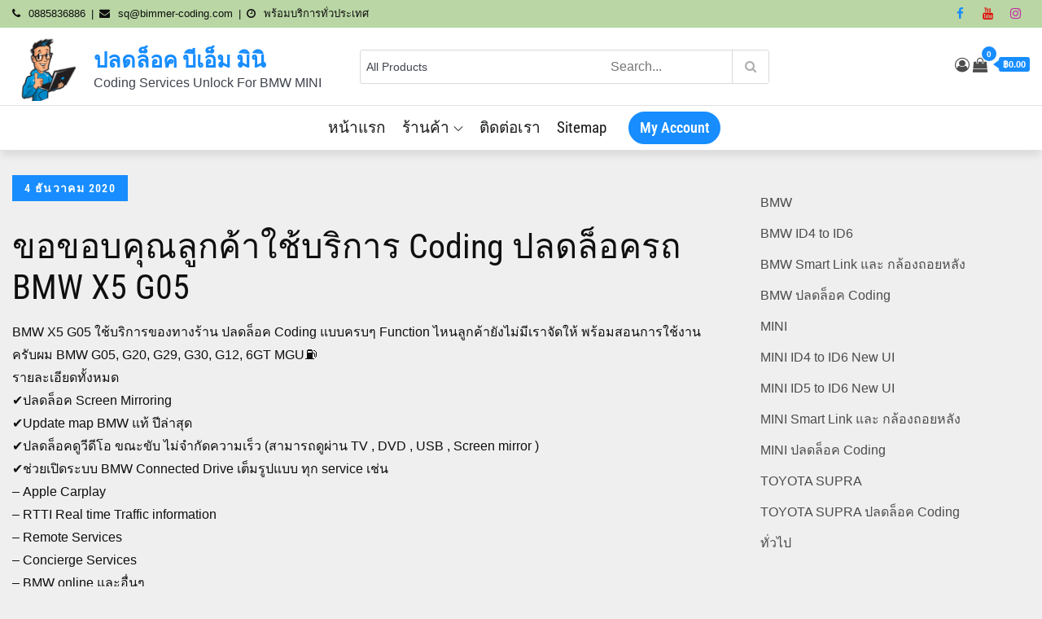

--- FILE ---
content_type: text/html; charset=UTF-8
request_url: https://bimmer-coding.com/archives/7543
body_size: 73931
content:
<!DOCTYPE html>
<html dir="ltr" lang="th" prefix="og: https://ogp.me/ns#">
<head><meta charset="UTF-8"><script>if(navigator.userAgent.match(/MSIE|Internet Explorer/i)||navigator.userAgent.match(/Trident\/7\..*?rv:11/i)){var href=document.location.href;if(!href.match(/[?&]nowprocket/)){if(href.indexOf("?")==-1){if(href.indexOf("#")==-1){document.location.href=href+"?nowprocket=1"}else{document.location.href=href.replace("#","?nowprocket=1#")}}else{if(href.indexOf("#")==-1){document.location.href=href+"&nowprocket=1"}else{document.location.href=href.replace("#","&nowprocket=1#")}}}}</script><script>(()=>{class RocketLazyLoadScripts{constructor(){this.v="2.0.4",this.userEvents=["keydown","keyup","mousedown","mouseup","mousemove","mouseover","mouseout","touchmove","touchstart","touchend","touchcancel","wheel","click","dblclick","input"],this.attributeEvents=["onblur","onclick","oncontextmenu","ondblclick","onfocus","onmousedown","onmouseenter","onmouseleave","onmousemove","onmouseout","onmouseover","onmouseup","onmousewheel","onscroll","onsubmit"]}async t(){this.i(),this.o(),/iP(ad|hone)/.test(navigator.userAgent)&&this.h(),this.u(),this.l(this),this.m(),this.k(this),this.p(this),this._(),await Promise.all([this.R(),this.L()]),this.lastBreath=Date.now(),this.S(this),this.P(),this.D(),this.O(),this.M(),await this.C(this.delayedScripts.normal),await this.C(this.delayedScripts.defer),await this.C(this.delayedScripts.async),await this.T(),await this.F(),await this.j(),await this.A(),window.dispatchEvent(new Event("rocket-allScriptsLoaded")),this.everythingLoaded=!0,this.lastTouchEnd&&await new Promise(t=>setTimeout(t,500-Date.now()+this.lastTouchEnd)),this.I(),this.H(),this.U(),this.W()}i(){this.CSPIssue=sessionStorage.getItem("rocketCSPIssue"),document.addEventListener("securitypolicyviolation",t=>{this.CSPIssue||"script-src-elem"!==t.violatedDirective||"data"!==t.blockedURI||(this.CSPIssue=!0,sessionStorage.setItem("rocketCSPIssue",!0))},{isRocket:!0})}o(){window.addEventListener("pageshow",t=>{this.persisted=t.persisted,this.realWindowLoadedFired=!0},{isRocket:!0}),window.addEventListener("pagehide",()=>{this.onFirstUserAction=null},{isRocket:!0})}h(){let t;function e(e){t=e}window.addEventListener("touchstart",e,{isRocket:!0}),window.addEventListener("touchend",function i(o){o.changedTouches[0]&&t.changedTouches[0]&&Math.abs(o.changedTouches[0].pageX-t.changedTouches[0].pageX)<10&&Math.abs(o.changedTouches[0].pageY-t.changedTouches[0].pageY)<10&&o.timeStamp-t.timeStamp<200&&(window.removeEventListener("touchstart",e,{isRocket:!0}),window.removeEventListener("touchend",i,{isRocket:!0}),"INPUT"===o.target.tagName&&"text"===o.target.type||(o.target.dispatchEvent(new TouchEvent("touchend",{target:o.target,bubbles:!0})),o.target.dispatchEvent(new MouseEvent("mouseover",{target:o.target,bubbles:!0})),o.target.dispatchEvent(new PointerEvent("click",{target:o.target,bubbles:!0,cancelable:!0,detail:1,clientX:o.changedTouches[0].clientX,clientY:o.changedTouches[0].clientY})),event.preventDefault()))},{isRocket:!0})}q(t){this.userActionTriggered||("mousemove"!==t.type||this.firstMousemoveIgnored?"keyup"===t.type||"mouseover"===t.type||"mouseout"===t.type||(this.userActionTriggered=!0,this.onFirstUserAction&&this.onFirstUserAction()):this.firstMousemoveIgnored=!0),"click"===t.type&&t.preventDefault(),t.stopPropagation(),t.stopImmediatePropagation(),"touchstart"===this.lastEvent&&"touchend"===t.type&&(this.lastTouchEnd=Date.now()),"click"===t.type&&(this.lastTouchEnd=0),this.lastEvent=t.type,t.composedPath&&t.composedPath()[0].getRootNode()instanceof ShadowRoot&&(t.rocketTarget=t.composedPath()[0]),this.savedUserEvents.push(t)}u(){this.savedUserEvents=[],this.userEventHandler=this.q.bind(this),this.userEvents.forEach(t=>window.addEventListener(t,this.userEventHandler,{passive:!1,isRocket:!0})),document.addEventListener("visibilitychange",this.userEventHandler,{isRocket:!0})}U(){this.userEvents.forEach(t=>window.removeEventListener(t,this.userEventHandler,{passive:!1,isRocket:!0})),document.removeEventListener("visibilitychange",this.userEventHandler,{isRocket:!0}),this.savedUserEvents.forEach(t=>{(t.rocketTarget||t.target).dispatchEvent(new window[t.constructor.name](t.type,t))})}m(){const t="return false",e=Array.from(this.attributeEvents,t=>"data-rocket-"+t),i="["+this.attributeEvents.join("],[")+"]",o="[data-rocket-"+this.attributeEvents.join("],[data-rocket-")+"]",s=(e,i,o)=>{o&&o!==t&&(e.setAttribute("data-rocket-"+i,o),e["rocket"+i]=new Function("event",o),e.setAttribute(i,t))};new MutationObserver(t=>{for(const n of t)"attributes"===n.type&&(n.attributeName.startsWith("data-rocket-")||this.everythingLoaded?n.attributeName.startsWith("data-rocket-")&&this.everythingLoaded&&this.N(n.target,n.attributeName.substring(12)):s(n.target,n.attributeName,n.target.getAttribute(n.attributeName))),"childList"===n.type&&n.addedNodes.forEach(t=>{if(t.nodeType===Node.ELEMENT_NODE)if(this.everythingLoaded)for(const i of[t,...t.querySelectorAll(o)])for(const t of i.getAttributeNames())e.includes(t)&&this.N(i,t.substring(12));else for(const e of[t,...t.querySelectorAll(i)])for(const t of e.getAttributeNames())this.attributeEvents.includes(t)&&s(e,t,e.getAttribute(t))})}).observe(document,{subtree:!0,childList:!0,attributeFilter:[...this.attributeEvents,...e]})}I(){this.attributeEvents.forEach(t=>{document.querySelectorAll("[data-rocket-"+t+"]").forEach(e=>{this.N(e,t)})})}N(t,e){const i=t.getAttribute("data-rocket-"+e);i&&(t.setAttribute(e,i),t.removeAttribute("data-rocket-"+e))}k(t){Object.defineProperty(HTMLElement.prototype,"onclick",{get(){return this.rocketonclick||null},set(e){this.rocketonclick=e,this.setAttribute(t.everythingLoaded?"onclick":"data-rocket-onclick","this.rocketonclick(event)")}})}S(t){function e(e,i){let o=e[i];e[i]=null,Object.defineProperty(e,i,{get:()=>o,set(s){t.everythingLoaded?o=s:e["rocket"+i]=o=s}})}e(document,"onreadystatechange"),e(window,"onload"),e(window,"onpageshow");try{Object.defineProperty(document,"readyState",{get:()=>t.rocketReadyState,set(e){t.rocketReadyState=e},configurable:!0}),document.readyState="loading"}catch(t){console.log("WPRocket DJE readyState conflict, bypassing")}}l(t){this.originalAddEventListener=EventTarget.prototype.addEventListener,this.originalRemoveEventListener=EventTarget.prototype.removeEventListener,this.savedEventListeners=[],EventTarget.prototype.addEventListener=function(e,i,o){o&&o.isRocket||!t.B(e,this)&&!t.userEvents.includes(e)||t.B(e,this)&&!t.userActionTriggered||e.startsWith("rocket-")||t.everythingLoaded?t.originalAddEventListener.call(this,e,i,o):(t.savedEventListeners.push({target:this,remove:!1,type:e,func:i,options:o}),"mouseenter"!==e&&"mouseleave"!==e||t.originalAddEventListener.call(this,e,t.savedUserEvents.push,o))},EventTarget.prototype.removeEventListener=function(e,i,o){o&&o.isRocket||!t.B(e,this)&&!t.userEvents.includes(e)||t.B(e,this)&&!t.userActionTriggered||e.startsWith("rocket-")||t.everythingLoaded?t.originalRemoveEventListener.call(this,e,i,o):t.savedEventListeners.push({target:this,remove:!0,type:e,func:i,options:o})}}J(t,e){this.savedEventListeners=this.savedEventListeners.filter(i=>{let o=i.type,s=i.target||window;return e!==o||t!==s||(this.B(o,s)&&(i.type="rocket-"+o),this.$(i),!1)})}H(){EventTarget.prototype.addEventListener=this.originalAddEventListener,EventTarget.prototype.removeEventListener=this.originalRemoveEventListener,this.savedEventListeners.forEach(t=>this.$(t))}$(t){t.remove?this.originalRemoveEventListener.call(t.target,t.type,t.func,t.options):this.originalAddEventListener.call(t.target,t.type,t.func,t.options)}p(t){let e;function i(e){return t.everythingLoaded?e:e.split(" ").map(t=>"load"===t||t.startsWith("load.")?"rocket-jquery-load":t).join(" ")}function o(o){function s(e){const s=o.fn[e];o.fn[e]=o.fn.init.prototype[e]=function(){return this[0]===window&&t.userActionTriggered&&("string"==typeof arguments[0]||arguments[0]instanceof String?arguments[0]=i(arguments[0]):"object"==typeof arguments[0]&&Object.keys(arguments[0]).forEach(t=>{const e=arguments[0][t];delete arguments[0][t],arguments[0][i(t)]=e})),s.apply(this,arguments),this}}if(o&&o.fn&&!t.allJQueries.includes(o)){const e={DOMContentLoaded:[],"rocket-DOMContentLoaded":[]};for(const t in e)document.addEventListener(t,()=>{e[t].forEach(t=>t())},{isRocket:!0});o.fn.ready=o.fn.init.prototype.ready=function(i){function s(){parseInt(o.fn.jquery)>2?setTimeout(()=>i.bind(document)(o)):i.bind(document)(o)}return"function"==typeof i&&(t.realDomReadyFired?!t.userActionTriggered||t.fauxDomReadyFired?s():e["rocket-DOMContentLoaded"].push(s):e.DOMContentLoaded.push(s)),o([])},s("on"),s("one"),s("off"),t.allJQueries.push(o)}e=o}t.allJQueries=[],o(window.jQuery),Object.defineProperty(window,"jQuery",{get:()=>e,set(t){o(t)}})}P(){const t=new Map;document.write=document.writeln=function(e){const i=document.currentScript,o=document.createRange(),s=i.parentElement;let n=t.get(i);void 0===n&&(n=i.nextSibling,t.set(i,n));const c=document.createDocumentFragment();o.setStart(c,0),c.appendChild(o.createContextualFragment(e)),s.insertBefore(c,n)}}async R(){return new Promise(t=>{this.userActionTriggered?t():this.onFirstUserAction=t})}async L(){return new Promise(t=>{document.addEventListener("DOMContentLoaded",()=>{this.realDomReadyFired=!0,t()},{isRocket:!0})})}async j(){return this.realWindowLoadedFired?Promise.resolve():new Promise(t=>{window.addEventListener("load",t,{isRocket:!0})})}M(){this.pendingScripts=[];this.scriptsMutationObserver=new MutationObserver(t=>{for(const e of t)e.addedNodes.forEach(t=>{"SCRIPT"!==t.tagName||t.noModule||t.isWPRocket||this.pendingScripts.push({script:t,promise:new Promise(e=>{const i=()=>{const i=this.pendingScripts.findIndex(e=>e.script===t);i>=0&&this.pendingScripts.splice(i,1),e()};t.addEventListener("load",i,{isRocket:!0}),t.addEventListener("error",i,{isRocket:!0}),setTimeout(i,1e3)})})})}),this.scriptsMutationObserver.observe(document,{childList:!0,subtree:!0})}async F(){await this.X(),this.pendingScripts.length?(await this.pendingScripts[0].promise,await this.F()):this.scriptsMutationObserver.disconnect()}D(){this.delayedScripts={normal:[],async:[],defer:[]},document.querySelectorAll("script[type$=rocketlazyloadscript]").forEach(t=>{t.hasAttribute("data-rocket-src")?t.hasAttribute("async")&&!1!==t.async?this.delayedScripts.async.push(t):t.hasAttribute("defer")&&!1!==t.defer||"module"===t.getAttribute("data-rocket-type")?this.delayedScripts.defer.push(t):this.delayedScripts.normal.push(t):this.delayedScripts.normal.push(t)})}async _(){await this.L();let t=[];document.querySelectorAll("script[type$=rocketlazyloadscript][data-rocket-src]").forEach(e=>{let i=e.getAttribute("data-rocket-src");if(i&&!i.startsWith("data:")){i.startsWith("//")&&(i=location.protocol+i);try{const o=new URL(i).origin;o!==location.origin&&t.push({src:o,crossOrigin:e.crossOrigin||"module"===e.getAttribute("data-rocket-type")})}catch(t){}}}),t=[...new Map(t.map(t=>[JSON.stringify(t),t])).values()],this.Y(t,"preconnect")}async G(t){if(await this.K(),!0!==t.noModule||!("noModule"in HTMLScriptElement.prototype))return new Promise(e=>{let i;function o(){(i||t).setAttribute("data-rocket-status","executed"),e()}try{if(navigator.userAgent.includes("Firefox/")||""===navigator.vendor||this.CSPIssue)i=document.createElement("script"),[...t.attributes].forEach(t=>{let e=t.nodeName;"type"!==e&&("data-rocket-type"===e&&(e="type"),"data-rocket-src"===e&&(e="src"),i.setAttribute(e,t.nodeValue))}),t.text&&(i.text=t.text),t.nonce&&(i.nonce=t.nonce),i.hasAttribute("src")?(i.addEventListener("load",o,{isRocket:!0}),i.addEventListener("error",()=>{i.setAttribute("data-rocket-status","failed-network"),e()},{isRocket:!0}),setTimeout(()=>{i.isConnected||e()},1)):(i.text=t.text,o()),i.isWPRocket=!0,t.parentNode.replaceChild(i,t);else{const i=t.getAttribute("data-rocket-type"),s=t.getAttribute("data-rocket-src");i?(t.type=i,t.removeAttribute("data-rocket-type")):t.removeAttribute("type"),t.addEventListener("load",o,{isRocket:!0}),t.addEventListener("error",i=>{this.CSPIssue&&i.target.src.startsWith("data:")?(console.log("WPRocket: CSP fallback activated"),t.removeAttribute("src"),this.G(t).then(e)):(t.setAttribute("data-rocket-status","failed-network"),e())},{isRocket:!0}),s?(t.fetchPriority="high",t.removeAttribute("data-rocket-src"),t.src=s):t.src="data:text/javascript;base64,"+window.btoa(unescape(encodeURIComponent(t.text)))}}catch(i){t.setAttribute("data-rocket-status","failed-transform"),e()}});t.setAttribute("data-rocket-status","skipped")}async C(t){const e=t.shift();return e?(e.isConnected&&await this.G(e),this.C(t)):Promise.resolve()}O(){this.Y([...this.delayedScripts.normal,...this.delayedScripts.defer,...this.delayedScripts.async],"preload")}Y(t,e){this.trash=this.trash||[];let i=!0;var o=document.createDocumentFragment();t.forEach(t=>{const s=t.getAttribute&&t.getAttribute("data-rocket-src")||t.src;if(s&&!s.startsWith("data:")){const n=document.createElement("link");n.href=s,n.rel=e,"preconnect"!==e&&(n.as="script",n.fetchPriority=i?"high":"low"),t.getAttribute&&"module"===t.getAttribute("data-rocket-type")&&(n.crossOrigin=!0),t.crossOrigin&&(n.crossOrigin=t.crossOrigin),t.integrity&&(n.integrity=t.integrity),t.nonce&&(n.nonce=t.nonce),o.appendChild(n),this.trash.push(n),i=!1}}),document.head.appendChild(o)}W(){this.trash.forEach(t=>t.remove())}async T(){try{document.readyState="interactive"}catch(t){}this.fauxDomReadyFired=!0;try{await this.K(),this.J(document,"readystatechange"),document.dispatchEvent(new Event("rocket-readystatechange")),await this.K(),document.rocketonreadystatechange&&document.rocketonreadystatechange(),await this.K(),this.J(document,"DOMContentLoaded"),document.dispatchEvent(new Event("rocket-DOMContentLoaded")),await this.K(),this.J(window,"DOMContentLoaded"),window.dispatchEvent(new Event("rocket-DOMContentLoaded"))}catch(t){console.error(t)}}async A(){try{document.readyState="complete"}catch(t){}try{await this.K(),this.J(document,"readystatechange"),document.dispatchEvent(new Event("rocket-readystatechange")),await this.K(),document.rocketonreadystatechange&&document.rocketonreadystatechange(),await this.K(),this.J(window,"load"),window.dispatchEvent(new Event("rocket-load")),await this.K(),window.rocketonload&&window.rocketonload(),await this.K(),this.allJQueries.forEach(t=>t(window).trigger("rocket-jquery-load")),await this.K(),this.J(window,"pageshow");const t=new Event("rocket-pageshow");t.persisted=this.persisted,window.dispatchEvent(t),await this.K(),window.rocketonpageshow&&window.rocketonpageshow({persisted:this.persisted})}catch(t){console.error(t)}}async K(){Date.now()-this.lastBreath>45&&(await this.X(),this.lastBreath=Date.now())}async X(){return document.hidden?new Promise(t=>setTimeout(t)):new Promise(t=>requestAnimationFrame(t))}B(t,e){return e===document&&"readystatechange"===t||(e===document&&"DOMContentLoaded"===t||(e===window&&"DOMContentLoaded"===t||(e===window&&"load"===t||e===window&&"pageshow"===t)))}static run(){(new RocketLazyLoadScripts).t()}}RocketLazyLoadScripts.run()})();</script>

<meta name="viewport" content="width=device-width, initial-scale=1, maximum-scale=1">
<link rel="profile" href="http://gmpg.org/xfn/11">
<title>ขอขอบคุณลูกค้าใช้บริการ Coding ปลดล็อครถ BMW X5 G05 - ปลดล็อค บีเอ็ม มินิ</title>
<link data-rocket-prefetch href="https://www.googletagmanager.com" rel="dns-prefetch">
<link data-rocket-prefetch href="https://connect.facebook.net" rel="dns-prefetch">
<link data-rocket-prefetch href="https://storage.googleapis.com" rel="dns-prefetch">
<link crossorigin data-rocket-preload as="font" href="https://bimmer-coding.com/wp-content/cache/fonts/1/google-fonts/fonts/s/robotocondensed/v31/ieVl2ZhZI2eCN5jzbjEETS9weq8-19K7DQ.woff2" rel="preload">
<style id="wpr-usedcss">img:is([sizes=auto i],[sizes^="auto," i]){contain-intrinsic-size:3000px 1500px}img.emoji{display:inline!important;border:none!important;box-shadow:none!important;height:1em!important;width:1em!important;margin:0 .07em!important;vertical-align:-.1em!important;background:0 0!important;padding:0!important}:where(.wp-block-button__link){border-radius:9999px;box-shadow:none;padding:calc(.667em + 2px) calc(1.333em + 2px);text-decoration:none}:root :where(.wp-block-button .wp-block-button__link.is-style-outline),:root :where(.wp-block-button.is-style-outline>.wp-block-button__link){border:2px solid;padding:.667em 1.333em}:root :where(.wp-block-button .wp-block-button__link.is-style-outline:not(.has-text-color)),:root :where(.wp-block-button.is-style-outline>.wp-block-button__link:not(.has-text-color)){color:currentColor}:root :where(.wp-block-button .wp-block-button__link.is-style-outline:not(.has-background)),:root :where(.wp-block-button.is-style-outline>.wp-block-button__link:not(.has-background)){background-color:initial;background-image:none}:where(.wp-block-calendar table:not(.has-background) th){background:#ddd}:where(.wp-block-columns){margin-bottom:1.75em}:where(.wp-block-columns.has-background){padding:1.25em 2.375em}:where(.wp-block-post-comments input[type=submit]){border:none}:where(.wp-block-cover-image:not(.has-text-color)),:where(.wp-block-cover:not(.has-text-color)){color:#fff}:where(.wp-block-cover-image.is-light:not(.has-text-color)),:where(.wp-block-cover.is-light:not(.has-text-color)){color:#000}:root :where(.wp-block-cover h1:not(.has-text-color)),:root :where(.wp-block-cover h2:not(.has-text-color)),:root :where(.wp-block-cover h3:not(.has-text-color)),:root :where(.wp-block-cover h4:not(.has-text-color)),:root :where(.wp-block-cover h5:not(.has-text-color)),:root :where(.wp-block-cover h6:not(.has-text-color)),:root :where(.wp-block-cover p:not(.has-text-color)){color:inherit}:where(.wp-block-file){margin-bottom:1.5em}:where(.wp-block-file__button){border-radius:2em;display:inline-block;padding:.5em 1em}:where(.wp-block-file__button):where(a):active,:where(.wp-block-file__button):where(a):focus,:where(.wp-block-file__button):where(a):hover,:where(.wp-block-file__button):where(a):visited{box-shadow:none;color:#fff;opacity:.85;text-decoration:none}:where(.wp-block-form-input__input){font-size:1em;margin-bottom:.5em;padding:0 .5em}:where(.wp-block-form-input__input)[type=date],:where(.wp-block-form-input__input)[type=datetime-local],:where(.wp-block-form-input__input)[type=datetime],:where(.wp-block-form-input__input)[type=email],:where(.wp-block-form-input__input)[type=month],:where(.wp-block-form-input__input)[type=number],:where(.wp-block-form-input__input)[type=password],:where(.wp-block-form-input__input)[type=search],:where(.wp-block-form-input__input)[type=tel],:where(.wp-block-form-input__input)[type=text],:where(.wp-block-form-input__input)[type=time],:where(.wp-block-form-input__input)[type=url],:where(.wp-block-form-input__input)[type=week]{border-style:solid;border-width:1px;line-height:2;min-height:2em}ul{box-sizing:border-box}:root :where(.wp-block-list.has-background){padding:1.25em 2.375em}:where(.wp-block-navigation.has-background .wp-block-navigation-item a:not(.wp-element-button)),:where(.wp-block-navigation.has-background .wp-block-navigation-submenu a:not(.wp-element-button)){padding:.5em 1em}:where(.wp-block-navigation .wp-block-navigation__submenu-container .wp-block-navigation-item a:not(.wp-element-button)),:where(.wp-block-navigation .wp-block-navigation__submenu-container .wp-block-navigation-submenu a:not(.wp-element-button)),:where(.wp-block-navigation .wp-block-navigation__submenu-container .wp-block-navigation-submenu button.wp-block-navigation-item__content),:where(.wp-block-navigation .wp-block-navigation__submenu-container .wp-block-pages-list__item button.wp-block-navigation-item__content){padding:.5em 1em}:where(.wp-block-post-comments-form input:not([type=submit])),:where(.wp-block-post-comments-form textarea){border:1px solid #949494;font-family:inherit;font-size:1em}:where(.wp-block-post-comments-form input:where(:not([type=submit]):not([type=checkbox]))),:where(.wp-block-post-comments-form textarea){padding:calc(.667em + 2px)}:where(.wp-block-post-excerpt){box-sizing:border-box;margin-bottom:var(--wp--style--block-gap);margin-top:var(--wp--style--block-gap)}:where(.wp-block-preformatted.has-background){padding:1.25em 2.375em}:root :where(.wp-block-separator.is-style-dots){height:auto;line-height:1;text-align:center}:root :where(.wp-block-separator.is-style-dots):before{color:currentColor;content:"···";font-family:serif;font-size:1.5em;letter-spacing:2em;padding-left:2em}:root :where(.wp-block-site-logo.is-style-rounded){border-radius:9999px}:root :where(.wp-block-tag-cloud.is-style-outline){display:flex;flex-wrap:wrap;gap:1ch}:root :where(.wp-block-tag-cloud.is-style-outline a){border:1px solid;font-size:unset!important;margin-right:0;padding:1ch 2ch;text-decoration:none!important}:root :where(.wp-block-table-of-contents){box-sizing:border-box}:where(.wp-block-term-description){box-sizing:border-box;margin-bottom:var(--wp--style--block-gap);margin-top:var(--wp--style--block-gap)}:where(pre.wp-block-verse){font-family:inherit}.entry-content{counter-reset:footnotes}:root{--wp-block-synced-color:#7a00df;--wp-block-synced-color--rgb:122,0,223;--wp-bound-block-color:var(--wp-block-synced-color);--wp-editor-canvas-background:#ddd;--wp-admin-theme-color:#007cba;--wp-admin-theme-color--rgb:0,124,186;--wp-admin-theme-color-darker-10:#006ba1;--wp-admin-theme-color-darker-10--rgb:0,107,160.5;--wp-admin-theme-color-darker-20:#005a87;--wp-admin-theme-color-darker-20--rgb:0,90,135;--wp-admin-border-width-focus:2px}@media (min-resolution:192dpi){:root{--wp-admin-border-width-focus:1.5px}}.wp-element-button{cursor:pointer}:root{--wp--preset--font-size--normal:16px;--wp--preset--font-size--huge:42px}.screen-reader-text{border:0;clip-path:inset(50%);height:1px;margin:-1px;overflow:hidden;padding:0;position:absolute;width:1px;word-wrap:normal!important}.screen-reader-text:focus{background-color:#ddd;clip-path:none;color:#444;display:block;font-size:1em;height:auto;left:5px;line-height:normal;padding:15px 23px 14px;text-decoration:none;top:5px;width:auto;z-index:100000}html :where(.has-border-color){border-style:solid}html :where([style*=border-top-color]){border-top-style:solid}html :where([style*=border-right-color]){border-right-style:solid}html :where([style*=border-bottom-color]){border-bottom-style:solid}html :where([style*=border-left-color]){border-left-style:solid}html :where([style*=border-width]){border-style:solid}html :where([style*=border-top-width]){border-top-style:solid}html :where([style*=border-right-width]){border-right-style:solid}html :where([style*=border-bottom-width]){border-bottom-style:solid}html :where([style*=border-left-width]){border-left-style:solid}html :where(img[class*=wp-image-]){height:auto;max-width:100%}:where(figure){margin:0 0 1em}html :where(.is-position-sticky){--wp-admin--admin-bar--position-offset:var(--wp-admin--admin-bar--height,0px)}@media screen and (max-width:600px){html :where(.is-position-sticky){--wp-admin--admin-bar--position-offset:0px}}.wp-block-archives{box-sizing:border-box}.wp-block-categories{box-sizing:border-box}:where(.wp-block-latest-comments:not([style*=line-height] .wp-block-latest-comments__comment)){line-height:1.1}:where(.wp-block-latest-comments:not([style*=line-height] .wp-block-latest-comments__comment-excerpt p)){line-height:1.8}.wp-block-latest-comments .wp-block-latest-comments{padding-left:0}.wp-block-latest-posts{box-sizing:border-box}.wp-block-latest-posts.wp-block-latest-posts__list{list-style:none}.wp-block-latest-posts.wp-block-latest-posts__list li{clear:both;overflow-wrap:break-word}:root :where(.wp-block-latest-posts.is-grid){padding:0}:root :where(.wp-block-latest-posts.wp-block-latest-posts__list){padding-left:0}.wp-block-search__button{margin-left:10px;word-break:normal}.wp-block-search__button svg{height:1.25em;min-height:24px;min-width:24px;width:1.25em;fill:currentColor;vertical-align:text-bottom}:where(.wp-block-search__button){border:1px solid #ccc;padding:6px 10px}.wp-block-search__inside-wrapper{display:flex;flex:auto;flex-wrap:nowrap;max-width:100%}.wp-block-search__label{width:100%}:where(.wp-block-search__input){appearance:none;border:1px solid #949494;flex-grow:1;font-family:inherit;font-size:inherit;font-style:inherit;font-weight:inherit;letter-spacing:inherit;line-height:inherit;margin-left:0;margin-right:0;min-width:3rem;padding:8px;text-decoration:unset!important;text-transform:inherit}:where(.wp-block-search__button-inside .wp-block-search__inside-wrapper){background-color:#fff;border:1px solid #949494;box-sizing:border-box;padding:4px}:where(.wp-block-search__button-inside .wp-block-search__inside-wrapper) .wp-block-search__input{border:none;border-radius:0;padding:0 4px}:where(.wp-block-search__button-inside .wp-block-search__inside-wrapper) .wp-block-search__input:focus{outline:0}:where(.wp-block-search__button-inside .wp-block-search__inside-wrapper) :where(.wp-block-search__button){padding:4px 8px}.wp-block-search .wp-block-search__label{font-weight:700}.wp-block-search__button{border:1px solid #ccc;padding:.375em .625em}.wp-block-group{box-sizing:border-box}:where(.wp-block-group.wp-block-group-is-layout-constrained){position:relative}:where(.wp-block-group.has-background){padding:1.25em 2.375em}:root :where(p.has-background){padding:1.25em 2.375em}:where(p.has-text-color:not(.has-link-color)) a{color:inherit}.wp-block-social-links{background:0 0;box-sizing:border-box;margin-left:0;padding-left:0;padding-right:0;text-indent:0}.wp-block-social-links .wp-social-link a,.wp-block-social-links .wp-social-link a:hover{border-bottom:0;box-shadow:none;text-decoration:none}.wp-block-social-links .wp-social-link svg{height:1em;width:1em}.wp-block-social-links .wp-social-link span:not(.screen-reader-text){font-size:.65em;margin-left:.5em;margin-right:.5em}.wp-block-social-links{font-size:24px}.wp-block-social-link{border-radius:9999px;display:block}@media not (prefers-reduced-motion){.wp-block-social-link{transition:transform .1s ease}.wp-block-image img.hide{visibility:hidden}.wp-block-image img.show{animation:.4s show-content-image}}.wp-block-social-link{height:auto}.wp-block-social-link a{align-items:center;display:flex;line-height:0}.wp-block-social-link:hover{transform:scale(1.1)}.wp-block-social-links .wp-block-social-link.wp-social-link{display:inline-block;margin:0;padding:0}.wp-block-social-links .wp-block-social-link.wp-social-link .wp-block-social-link-anchor,.wp-block-social-links .wp-block-social-link.wp-social-link .wp-block-social-link-anchor svg,.wp-block-social-links .wp-block-social-link.wp-social-link .wp-block-social-link-anchor:active,.wp-block-social-links .wp-block-social-link.wp-social-link .wp-block-social-link-anchor:hover,.wp-block-social-links .wp-block-social-link.wp-social-link .wp-block-social-link-anchor:visited{color:currentColor;fill:currentColor}:where(.wp-block-social-links:not(.is-style-logos-only)) .wp-social-link{background-color:#f0f0f0;color:#444}:where(.wp-block-social-links:not(.is-style-logos-only)) .wp-social-link-amazon{background-color:#f90;color:#fff}:where(.wp-block-social-links:not(.is-style-logos-only)) .wp-social-link-bandcamp{background-color:#1ea0c3;color:#fff}:where(.wp-block-social-links:not(.is-style-logos-only)) .wp-social-link-behance{background-color:#0757fe;color:#fff}:where(.wp-block-social-links:not(.is-style-logos-only)) .wp-social-link-bluesky{background-color:#0a7aff;color:#fff}:where(.wp-block-social-links:not(.is-style-logos-only)) .wp-social-link-codepen{background-color:#1e1f26;color:#fff}:where(.wp-block-social-links:not(.is-style-logos-only)) .wp-social-link-deviantart{background-color:#02e49b;color:#fff}:where(.wp-block-social-links:not(.is-style-logos-only)) .wp-social-link-discord{background-color:#5865f2;color:#fff}:where(.wp-block-social-links:not(.is-style-logos-only)) .wp-social-link-dribbble{background-color:#e94c89;color:#fff}:where(.wp-block-social-links:not(.is-style-logos-only)) .wp-social-link-dropbox{background-color:#4280ff;color:#fff}:where(.wp-block-social-links:not(.is-style-logos-only)) .wp-social-link-etsy{background-color:#f45800;color:#fff}:where(.wp-block-social-links:not(.is-style-logos-only)) .wp-social-link-facebook{background-color:#0866ff;color:#fff}:where(.wp-block-social-links:not(.is-style-logos-only)) .wp-social-link-fivehundredpx{background-color:#000;color:#fff}:where(.wp-block-social-links:not(.is-style-logos-only)) .wp-social-link-flickr{background-color:#0461dd;color:#fff}:where(.wp-block-social-links:not(.is-style-logos-only)) .wp-social-link-foursquare{background-color:#e65678;color:#fff}:where(.wp-block-social-links:not(.is-style-logos-only)) .wp-social-link-github{background-color:#24292d;color:#fff}:where(.wp-block-social-links:not(.is-style-logos-only)) .wp-social-link-goodreads{background-color:#eceadd;color:#382110}:where(.wp-block-social-links:not(.is-style-logos-only)) .wp-social-link-google{background-color:#ea4434;color:#fff}:where(.wp-block-social-links:not(.is-style-logos-only)) .wp-social-link-gravatar{background-color:#1d4fc4;color:#fff}:where(.wp-block-social-links:not(.is-style-logos-only)) .wp-social-link-instagram{background-color:#f00075;color:#fff}:where(.wp-block-social-links:not(.is-style-logos-only)) .wp-social-link-lastfm{background-color:#e21b24;color:#fff}:where(.wp-block-social-links:not(.is-style-logos-only)) .wp-social-link-linkedin{background-color:#0d66c2;color:#fff}:where(.wp-block-social-links:not(.is-style-logos-only)) .wp-social-link-mastodon{background-color:#3288d4;color:#fff}:where(.wp-block-social-links:not(.is-style-logos-only)) .wp-social-link-medium{background-color:#000;color:#fff}:where(.wp-block-social-links:not(.is-style-logos-only)) .wp-social-link-meetup{background-color:#f6405f;color:#fff}:where(.wp-block-social-links:not(.is-style-logos-only)) .wp-social-link-patreon{background-color:#000;color:#fff}:where(.wp-block-social-links:not(.is-style-logos-only)) .wp-social-link-pinterest{background-color:#e60122;color:#fff}:where(.wp-block-social-links:not(.is-style-logos-only)) .wp-social-link-pocket{background-color:#ef4155;color:#fff}:where(.wp-block-social-links:not(.is-style-logos-only)) .wp-social-link-reddit{background-color:#ff4500;color:#fff}:where(.wp-block-social-links:not(.is-style-logos-only)) .wp-social-link-skype{background-color:#0478d7;color:#fff}:where(.wp-block-social-links:not(.is-style-logos-only)) .wp-social-link-snapchat{background-color:#fefc00;color:#fff;stroke:#000}:where(.wp-block-social-links:not(.is-style-logos-only)) .wp-social-link-soundcloud{background-color:#ff5600;color:#fff}:where(.wp-block-social-links:not(.is-style-logos-only)) .wp-social-link-spotify{background-color:#1bd760;color:#fff}:where(.wp-block-social-links:not(.is-style-logos-only)) .wp-social-link-telegram{background-color:#2aabee;color:#fff}:where(.wp-block-social-links:not(.is-style-logos-only)) .wp-social-link-threads{background-color:#000;color:#fff}:where(.wp-block-social-links:not(.is-style-logos-only)) .wp-social-link-tiktok{background-color:#000;color:#fff}:where(.wp-block-social-links:not(.is-style-logos-only)) .wp-social-link-tumblr{background-color:#011835;color:#fff}:where(.wp-block-social-links:not(.is-style-logos-only)) .wp-social-link-twitch{background-color:#6440a4;color:#fff}:where(.wp-block-social-links:not(.is-style-logos-only)) .wp-social-link-twitter{background-color:#1da1f2;color:#fff}:where(.wp-block-social-links:not(.is-style-logos-only)) .wp-social-link-vimeo{background-color:#1eb7ea;color:#fff}:where(.wp-block-social-links:not(.is-style-logos-only)) .wp-social-link-vk{background-color:#4680c2;color:#fff}:where(.wp-block-social-links:not(.is-style-logos-only)) .wp-social-link-wordpress{background-color:#3499cd;color:#fff}:where(.wp-block-social-links:not(.is-style-logos-only)) .wp-social-link-whatsapp{background-color:#25d366;color:#fff}:where(.wp-block-social-links:not(.is-style-logos-only)) .wp-social-link-x{background-color:#000;color:#fff}:where(.wp-block-social-links:not(.is-style-logos-only)) .wp-social-link-yelp{background-color:#d32422;color:#fff}:where(.wp-block-social-links:not(.is-style-logos-only)) .wp-social-link-youtube{background-color:red;color:#fff}:where(.wp-block-social-links.is-style-logos-only) .wp-social-link{background:0 0}:where(.wp-block-social-links.is-style-logos-only) .wp-social-link svg{height:1.25em;width:1.25em}:where(.wp-block-social-links.is-style-logos-only) .wp-social-link-amazon{color:#f90}:where(.wp-block-social-links.is-style-logos-only) .wp-social-link-bandcamp{color:#1ea0c3}:where(.wp-block-social-links.is-style-logos-only) .wp-social-link-behance{color:#0757fe}:where(.wp-block-social-links.is-style-logos-only) .wp-social-link-bluesky{color:#0a7aff}:where(.wp-block-social-links.is-style-logos-only) .wp-social-link-codepen{color:#1e1f26}:where(.wp-block-social-links.is-style-logos-only) .wp-social-link-deviantart{color:#02e49b}:where(.wp-block-social-links.is-style-logos-only) .wp-social-link-discord{color:#5865f2}:where(.wp-block-social-links.is-style-logos-only) .wp-social-link-dribbble{color:#e94c89}:where(.wp-block-social-links.is-style-logos-only) .wp-social-link-dropbox{color:#4280ff}:where(.wp-block-social-links.is-style-logos-only) .wp-social-link-etsy{color:#f45800}:where(.wp-block-social-links.is-style-logos-only) .wp-social-link-facebook{color:#0866ff}:where(.wp-block-social-links.is-style-logos-only) .wp-social-link-fivehundredpx{color:#000}:where(.wp-block-social-links.is-style-logos-only) .wp-social-link-flickr{color:#0461dd}:where(.wp-block-social-links.is-style-logos-only) .wp-social-link-foursquare{color:#e65678}:where(.wp-block-social-links.is-style-logos-only) .wp-social-link-github{color:#24292d}:where(.wp-block-social-links.is-style-logos-only) .wp-social-link-goodreads{color:#382110}:where(.wp-block-social-links.is-style-logos-only) .wp-social-link-google{color:#ea4434}:where(.wp-block-social-links.is-style-logos-only) .wp-social-link-gravatar{color:#1d4fc4}:where(.wp-block-social-links.is-style-logos-only) .wp-social-link-instagram{color:#f00075}:where(.wp-block-social-links.is-style-logos-only) .wp-social-link-lastfm{color:#e21b24}:where(.wp-block-social-links.is-style-logos-only) .wp-social-link-linkedin{color:#0d66c2}:where(.wp-block-social-links.is-style-logos-only) .wp-social-link-mastodon{color:#3288d4}:where(.wp-block-social-links.is-style-logos-only) .wp-social-link-medium{color:#000}:where(.wp-block-social-links.is-style-logos-only) .wp-social-link-meetup{color:#f6405f}:where(.wp-block-social-links.is-style-logos-only) .wp-social-link-patreon{color:#000}:where(.wp-block-social-links.is-style-logos-only) .wp-social-link-pinterest{color:#e60122}:where(.wp-block-social-links.is-style-logos-only) .wp-social-link-pocket{color:#ef4155}:where(.wp-block-social-links.is-style-logos-only) .wp-social-link-reddit{color:#ff4500}:where(.wp-block-social-links.is-style-logos-only) .wp-social-link-skype{color:#0478d7}:where(.wp-block-social-links.is-style-logos-only) .wp-social-link-snapchat{color:#fff;stroke:#000}:where(.wp-block-social-links.is-style-logos-only) .wp-social-link-soundcloud{color:#ff5600}:where(.wp-block-social-links.is-style-logos-only) .wp-social-link-spotify{color:#1bd760}:where(.wp-block-social-links.is-style-logos-only) .wp-social-link-telegram{color:#2aabee}:where(.wp-block-social-links.is-style-logos-only) .wp-social-link-threads{color:#000}:where(.wp-block-social-links.is-style-logos-only) .wp-social-link-tiktok{color:#000}:where(.wp-block-social-links.is-style-logos-only) .wp-social-link-tumblr{color:#011835}:where(.wp-block-social-links.is-style-logos-only) .wp-social-link-twitch{color:#6440a4}:where(.wp-block-social-links.is-style-logos-only) .wp-social-link-twitter{color:#1da1f2}:where(.wp-block-social-links.is-style-logos-only) .wp-social-link-vimeo{color:#1eb7ea}:where(.wp-block-social-links.is-style-logos-only) .wp-social-link-vk{color:#4680c2}:where(.wp-block-social-links.is-style-logos-only) .wp-social-link-whatsapp{color:#25d366}:where(.wp-block-social-links.is-style-logos-only) .wp-social-link-wordpress{color:#3499cd}:where(.wp-block-social-links.is-style-logos-only) .wp-social-link-x{color:#000}:where(.wp-block-social-links.is-style-logos-only) .wp-social-link-yelp{color:#d32422}:where(.wp-block-social-links.is-style-logos-only) .wp-social-link-youtube{color:red}:root :where(.wp-block-social-links .wp-social-link a){padding:.25em}:root :where(.wp-block-social-links.is-style-logos-only .wp-social-link a){padding:0}:root :where(.wp-block-social-links.is-style-pill-shape .wp-social-link a){padding-left:.6666666667em;padding-right:.6666666667em}.screen-reader-text{clip:rect(1px,1px,1px,1px);word-wrap:normal!important;border:0;clip-path:inset(50%);height:1px;margin:-1px;overflow:hidden;overflow-wrap:normal!important;padding:0;position:absolute!important;width:1px}.screen-reader-text:focus{clip:auto!important;background-color:#fff;border-radius:3px;box-shadow:0 0 2px 2px rgba(0,0,0,.6);clip-path:none;color:#2b2d2f;display:block;font-size:.875rem;font-weight:700;height:auto;left:5px;line-height:normal;padding:15px 23px 14px;text-decoration:none;top:5px;width:auto;z-index:100000}.wc-block-components-notice-banner{align-content:flex-start;align-items:stretch;background-color:#fff;border:1px solid #2f2f2f;border-radius:4px;box-sizing:border-box;color:#2f2f2f;display:flex;font-size:.875em;font-weight:400;gap:12px;line-height:1.5;margin:16px 0;padding:16px!important}.wc-block-components-notice-banner>svg{fill:#fff;background-color:#2f2f2f;border-radius:50%;flex-grow:0;flex-shrink:0;height:100%;padding:2px}.wc-block-components-notice-banner:focus{outline-width:0}.wc-block-components-notice-banner:focus-visible{outline-style:solid;outline-width:2px}:root{--wp--preset--aspect-ratio--square:1;--wp--preset--aspect-ratio--4-3:4/3;--wp--preset--aspect-ratio--3-4:3/4;--wp--preset--aspect-ratio--3-2:3/2;--wp--preset--aspect-ratio--2-3:2/3;--wp--preset--aspect-ratio--16-9:16/9;--wp--preset--aspect-ratio--9-16:9/16;--wp--preset--color--black:#2f3633;--wp--preset--color--cyan-bluish-gray:#abb8c3;--wp--preset--color--white:#ffffff;--wp--preset--color--pale-pink:#f78da7;--wp--preset--color--vivid-red:#cf2e2e;--wp--preset--color--luminous-vivid-orange:#ff6900;--wp--preset--color--luminous-vivid-amber:#fcb900;--wp--preset--color--light-green-cyan:#7bdcb5;--wp--preset--color--vivid-green-cyan:#00d084;--wp--preset--color--pale-cyan-blue:#8ed1fc;--wp--preset--color--vivid-cyan-blue:#0693e3;--wp--preset--color--vivid-purple:#9b51e0;--wp--preset--color--blue:#2c7dfa;--wp--preset--color--green:#07d79c;--wp--preset--color--orange:#ff8737;--wp--preset--color--grey:#82868b;--wp--preset--gradient--vivid-cyan-blue-to-vivid-purple:linear-gradient(135deg,rgb(6, 147, 227) 0%,rgb(155, 81, 224) 100%);--wp--preset--gradient--light-green-cyan-to-vivid-green-cyan:linear-gradient(135deg,rgb(122, 220, 180) 0%,rgb(0, 208, 130) 100%);--wp--preset--gradient--luminous-vivid-amber-to-luminous-vivid-orange:linear-gradient(135deg,rgb(252, 185, 0) 0%,rgb(255, 105, 0) 100%);--wp--preset--gradient--luminous-vivid-orange-to-vivid-red:linear-gradient(135deg,rgb(255, 105, 0) 0%,rgb(207, 46, 46) 100%);--wp--preset--gradient--very-light-gray-to-cyan-bluish-gray:linear-gradient(135deg,rgb(238, 238, 238) 0%,rgb(169, 184, 195) 100%);--wp--preset--gradient--cool-to-warm-spectrum:linear-gradient(135deg,rgb(74, 234, 220) 0%,rgb(151, 120, 209) 20%,rgb(207, 42, 186) 40%,rgb(238, 44, 130) 60%,rgb(251, 105, 98) 80%,rgb(254, 248, 76) 100%);--wp--preset--gradient--blush-light-purple:linear-gradient(135deg,rgb(255, 206, 236) 0%,rgb(152, 150, 240) 100%);--wp--preset--gradient--blush-bordeaux:linear-gradient(135deg,rgb(254, 205, 165) 0%,rgb(254, 45, 45) 50%,rgb(107, 0, 62) 100%);--wp--preset--gradient--luminous-dusk:linear-gradient(135deg,rgb(255, 203, 112) 0%,rgb(199, 81, 192) 50%,rgb(65, 88, 208) 100%);--wp--preset--gradient--pale-ocean:linear-gradient(135deg,rgb(255, 245, 203) 0%,rgb(182, 227, 212) 50%,rgb(51, 167, 181) 100%);--wp--preset--gradient--electric-grass:linear-gradient(135deg,rgb(202, 248, 128) 0%,rgb(113, 206, 126) 100%);--wp--preset--gradient--midnight:linear-gradient(135deg,rgb(2, 3, 129) 0%,rgb(40, 116, 252) 100%);--wp--preset--font-size--small:12px;--wp--preset--font-size--medium:20px;--wp--preset--font-size--large:36px;--wp--preset--font-size--x-large:42px;--wp--preset--font-size--regular:16px;--wp--preset--font-size--larger:36px;--wp--preset--font-size--huge:48px;--wp--preset--spacing--20:0.44rem;--wp--preset--spacing--30:0.67rem;--wp--preset--spacing--40:1rem;--wp--preset--spacing--50:1.5rem;--wp--preset--spacing--60:2.25rem;--wp--preset--spacing--70:3.38rem;--wp--preset--spacing--80:5.06rem;--wp--preset--shadow--natural:6px 6px 9px rgba(0, 0, 0, .2);--wp--preset--shadow--deep:12px 12px 50px rgba(0, 0, 0, .4);--wp--preset--shadow--sharp:6px 6px 0px rgba(0, 0, 0, .2);--wp--preset--shadow--outlined:6px 6px 0px -3px rgb(255, 255, 255),6px 6px rgb(0, 0, 0);--wp--preset--shadow--crisp:6px 6px 0px rgb(0, 0, 0)}:where(.is-layout-flex){gap:.5em}:where(.is-layout-grid){gap:.5em}body .is-layout-flex{display:flex}.is-layout-flex{flex-wrap:wrap;align-items:center}.is-layout-flex>:is(*,div){margin:0}:where(.wp-block-columns.is-layout-flex){gap:2em}:where(.wp-block-columns.is-layout-grid){gap:2em}:where(.wp-block-post-template.is-layout-flex){gap:1.25em}:where(.wp-block-post-template.is-layout-grid){gap:1.25em}.wp-block-gallery.wp-block-gallery-2{--wp--style--unstable-gallery-gap:var( --wp--style--gallery-gap-default, var( --gallery-block--gutter-size, var( --wp--style--block-gap, 0.5em ) ) );gap:var(--wp--style--gallery-gap-default,var(--gallery-block--gutter-size,var(--wp--style--block-gap,.5em)))}.woocommerce .woocommerce-error .button,.woocommerce .woocommerce-message .button{float:right}.woocommerce img{height:auto;max-width:100%}.woocommerce div.product div.images{float:left;width:48%}.woocommerce div.product div.thumbnails::after,.woocommerce div.product div.thumbnails::before{content:" ";display:table}.woocommerce div.product div.thumbnails::after{clear:both}.woocommerce div.product div.thumbnails a{float:left;width:30.75%;margin-right:3.8%;margin-bottom:1em}.woocommerce div.product div.thumbnails a.last{margin-right:0}.woocommerce div.product div.thumbnails a.first{clear:both}.woocommerce div.product div.thumbnails.columns-1 a{width:100%;margin-right:0;float:none}.woocommerce div.product div.thumbnails.columns-2 a{width:48%}.woocommerce div.product div.thumbnails.columns-4 a{width:22.05%}.woocommerce div.product div.thumbnails.columns-5 a{width:16.9%}.woocommerce div.product div.summary{float:right;width:48%;clear:none}.woocommerce div.product .woocommerce-tabs{clear:both}.woocommerce div.product .woocommerce-tabs ul.tabs::after,.woocommerce div.product .woocommerce-tabs ul.tabs::before{content:" ";display:table}.woocommerce div.product .woocommerce-tabs ul.tabs::after{clear:both}.woocommerce div.product .woocommerce-tabs ul.tabs li{display:inline-block}.woocommerce div.product #reviews .comment::after,.woocommerce div.product #reviews .comment::before{content:" ";display:table}.woocommerce div.product #reviews .comment::after{clear:both}.woocommerce div.product #reviews .comment img{float:right;height:auto}.woocommerce .woocommerce-result-count{float:left}.woocommerce .woocommerce-ordering{float:right}.woocommerce ul.product_list_widget li::after,.woocommerce ul.product_list_widget li::before,.woocommerce-page ul.product_list_widget li::after,.woocommerce-page ul.product_list_widget li::before{content:" ";display:table}.woocommerce ul.product_list_widget li::after,.woocommerce-page ul.product_list_widget li::after{clear:both}.woocommerce ul.product_list_widget li img,.woocommerce-page ul.product_list_widget li img{float:right;height:auto}.woocommerce form .password-input{display:flex;flex-direction:column;justify-content:center;position:relative}.woocommerce form .password-input input[type=password]{padding-right:2.5rem}.woocommerce form .password-input input::-ms-reveal{display:none}.woocommerce form .show-password-input{background-color:transparent;border-radius:0;border:0;color:var(--wc-form-color-text,#000);cursor:pointer;font-size:inherit;line-height:inherit;margin:0;padding:0;position:absolute;right:.7em;text-decoration:none;top:50%;transform:translateY(-50%);-moz-osx-font-smoothing:inherit;-webkit-appearance:none;-webkit-font-smoothing:inherit}.woocommerce form .show-password-input::before{background-repeat:no-repeat;background-size:cover;background-image:url('data:image/svg+xml,<svg width="20" height="20" viewBox="0 0 20 20" fill="none" xmlns="http://www.w3.org/2000/svg"><path d="M17.3 3.3C16.9 2.9 16.2 2.9 15.7 3.3L13.3 5.7C12.2437 5.3079 11.1267 5.1048 10 5.1C6.2 5.2 2.8 7.2 1 10.5C1.2 10.9 1.5 11.3 1.8 11.7C2.6 12.8 3.6 13.7 4.7 14.4L3 16.1C2.6 16.5 2.5 17.2 3 17.7C3.4 18.1 4.1 18.2 4.6 17.7L17.3 4.9C17.7 4.4 17.7 3.7 17.3 3.3ZM6.7 12.3L5.4 13.6C4.2 12.9 3.1 11.9 2.3 10.7C3.5 9 5.1 7.8 7 7.2C5.7 8.6 5.6 10.8 6.7 12.3ZM10.1 9C9.6 8.5 9.7 7.7 10.2 7.2C10.7 6.8 11.4 6.8 11.9 7.2L10.1 9ZM18.3 9.5C17.8 8.8 17.2 8.1 16.5 7.6L15.5 8.6C16.3 9.2 17 9.9 17.6 10.8C15.9 13.4 13 15 9.9 15H9.1L8.1 16C8.8 15.9 9.4 16 10 16C13.3 16 16.4 14.4 18.3 11.7C18.6 11.3 18.8 10.9 19.1 10.5C18.8 10.2 18.6 9.8 18.3 9.5ZM14 10L10 14C12.2 14 14 12.2 14 10Z" fill="%23111111"/></svg>');content:"";display:block;height:22px;width:22px}.woocommerce form .show-password-input.display-password::before{background-image:url('data:image/svg+xml,<svg width="20" height="20" viewBox="0 0 20 20" fill="none" xmlns="http://www.w3.org/2000/svg"><path d="M18.3 9.49999C15 4.89999 8.50002 3.79999 3.90002 7.19999C2.70002 8.09999 1.70002 9.29999 0.900024 10.6C1.10002 11 1.40002 11.4 1.70002 11.8C5.00002 16.4 11.3 17.4 15.9 14.2C16.8 13.5 17.6 12.8 18.3 11.8C18.6 11.4 18.8 11 19.1 10.6C18.8 10.2 18.6 9.79999 18.3 9.49999ZM10.1 7.19999C10.6 6.69999 11.4 6.69999 11.9 7.19999C12.4 7.69999 12.4 8.49999 11.9 8.99999C11.4 9.49999 10.6 9.49999 10.1 8.99999C9.60003 8.49999 9.60003 7.69999 10.1 7.19999ZM10 14.9C6.90002 14.9 4.00002 13.3 2.30002 10.7C3.50002 8.99999 5.10002 7.79999 7.00002 7.19999C6.30002 7.99999 6.00002 8.89999 6.00002 9.89999C6.00002 12.1 7.70002 14 10 14C12.2 14 14.1 12.3 14.1 9.99999V9.89999C14.1 8.89999 13.7 7.89999 13 7.19999C14.9 7.79999 16.5 8.99999 17.7 10.7C16 13.3 13.1 14.9 10 14.9Z" fill="%23111111"/></svg>')}:root{--woocommerce:#720eec;--wc-green:#7ad03a;--wc-red:#a00;--wc-orange:#ffba00;--wc-blue:#2ea2cc;--wc-primary:#720eec;--wc-primary-text:#fcfbfe;--wc-secondary:#e9e6ed;--wc-secondary-text:#515151;--wc-highlight:#958e09;--wc-highligh-text:white;--wc-content-bg:#fff;--wc-subtext:#767676;--wc-form-border-color:rgba(32, 7, 7, .8);--wc-form-border-radius:4px;--wc-form-border-width:1px}@keyframes spin{100%{transform:rotate(360deg)}}@font-face{font-display:swap;font-family:WooCommerce;src:url(https://bimmer-coding.com/wp-content/plugins/woocommerce/assets/fonts/WooCommerce.woff2) format("woff2"),url(https://bimmer-coding.com/wp-content/plugins/woocommerce/assets/fonts/WooCommerce.woff) format("woff"),url(https://bimmer-coding.com/wp-content/plugins/woocommerce/assets/fonts/WooCommerce.ttf) format("truetype");font-weight:400;font-style:normal}.woocommerce-store-notice{position:absolute;top:0;left:0;right:0;margin:0;width:100%;font-size:1em;padding:1em 0;text-align:center;background-color:#720eec;color:#fcfbfe;z-index:99998;box-shadow:0 1px 1em rgba(0,0,0,.2);display:none}.woocommerce-store-notice a{color:#fcfbfe;text-decoration:underline}.screen-reader-text{clip:rect(1px,1px,1px,1px);height:1px;overflow:hidden;position:absolute!important;width:1px;word-wrap:normal!important}.clear{clear:both}.woocommerce .blockUI.blockOverlay{position:relative}.woocommerce .blockUI.blockOverlay::before{height:1em;width:1em;display:block;position:absolute;top:50%;left:50%;margin-left:-.5em;margin-top:-.5em;content:"";animation:1s ease-in-out infinite spin;background:var(--wpr-bg-c0d184bb-d115-4651-aa4b-3882cf94f855) center center;background-size:cover;line-height:1;text-align:center;font-size:2em;color:rgba(0,0,0,.75)}.woocommerce .loader::before{height:1em;width:1em;display:block;position:absolute;top:50%;left:50%;margin-left:-.5em;margin-top:-.5em;content:"";animation:1s ease-in-out infinite spin;background:var(--wpr-bg-e935d4f6-f572-41f4-94e1-592b6b745e97) center center;background-size:cover;line-height:1;text-align:center;font-size:2em;color:rgba(0,0,0,.75)}.woocommerce a.remove{display:block;font-size:1.5em;height:1em;width:1em;text-align:center;line-height:1;border-radius:100%;color:var(--wc-red)!important;text-decoration:none;font-weight:700;border:0}.woocommerce a.remove:hover{color:#fff!important;background:var(--wc-red)}.woocommerce div.product{margin-bottom:0;position:relative}.woocommerce div.product .product_title{clear:none;margin-top:0;padding:0}.woocommerce div.product p.price ins,.woocommerce div.product span.price ins{background:inherit;font-weight:700;display:inline-block}.woocommerce div.product p.price del,.woocommerce div.product span.price del{opacity:.7;display:inline-block}.woocommerce div.product p.stock{font-size:.92em}.woocommerce div.product .woocommerce-product-rating{margin-bottom:1.618em}.woocommerce div.product div.images{margin-bottom:2em}.woocommerce div.product div.images img{display:block;width:100%;height:auto;box-shadow:none}.woocommerce div.product div.images div.thumbnails{padding-top:1em}.woocommerce div.product div.images.woocommerce-product-gallery{position:relative}.woocommerce div.product div.images .woocommerce-product-gallery__wrapper{transition:all cubic-bezier(.795,-.035,0,1) .5s;margin:0;padding:0}.woocommerce div.product div.images .woocommerce-product-gallery__wrapper .zoomImg{background-color:#fff;opacity:0}.woocommerce div.product div.images .woocommerce-product-gallery__image--placeholder{border:1px solid #f2f2f2}.woocommerce div.product div.images .woocommerce-product-gallery__image:nth-child(n+2){width:25%;display:inline-block}.woocommerce div.product div.images .woocommerce-product-gallery__image a{display:block;outline-offset:-2px}.woocommerce div.product div.images .woocommerce-product-gallery__trigger{background:#fff;border:none;box-sizing:content-box;border-radius:100%;cursor:pointer;font-size:2em;height:36px;padding:0;position:absolute;right:.5em;text-indent:-9999px;top:.5em;width:36px;z-index:99}.woocommerce div.product div.images .woocommerce-product-gallery__trigger::before{border:2px solid #000;border-radius:100%;box-sizing:content-box;content:"";display:block;height:10px;left:9px;top:9px;position:absolute;width:10px}.woocommerce div.product div.images .woocommerce-product-gallery__trigger::after{background:#000;border-radius:6px;box-sizing:content-box;content:"";display:block;height:8px;left:22px;position:absolute;top:19px;transform:rotate(-45deg);width:2px}.woocommerce div.product div.images .woocommerce-product-gallery__trigger span[aria-hidden=true]{border:0;clip-path:inset(50%);height:1px;left:50%;margin:-1px;overflow:hidden;position:absolute;top:50%;width:1px}.woocommerce div.product div.images .flex-control-thumbs{overflow:hidden;zoom:1;margin:0;padding:0}.woocommerce div.product div.images .flex-control-thumbs li{width:25%;float:left;margin:0;list-style:none}.woocommerce div.product div.images .flex-control-thumbs li img{cursor:pointer;opacity:.5;margin:0}.woocommerce div.product div.images .flex-control-thumbs li img.flex-active,.woocommerce div.product div.images .flex-control-thumbs li img:hover{opacity:1}.woocommerce div.product .woocommerce-product-gallery--columns-3 .flex-control-thumbs li:nth-child(3n+1){clear:left}.woocommerce div.product .woocommerce-product-gallery--columns-4 .flex-control-thumbs li:nth-child(4n+1){clear:left}.woocommerce div.product .woocommerce-product-gallery--columns-5 .flex-control-thumbs li:nth-child(5n+1){clear:left}.woocommerce div.product div.summary{margin-bottom:2em}.woocommerce div.product div.social{text-align:right;margin:0 0 1em}.woocommerce div.product div.social span{margin:0 0 0 2px}.woocommerce div.product div.social span span{margin:0}.woocommerce div.product div.social span .stButton .chicklets{padding-left:16px;width:0}.woocommerce div.product div.social iframe{float:left;margin-top:3px}.woocommerce div.product .woocommerce-tabs ul.tabs{list-style:none;padding:0 0 0 1em;margin:0 0 1.618em;overflow:hidden;position:relative}.woocommerce div.product .woocommerce-tabs ul.tabs li{border:1px solid #cfc8d8;background-color:#e9e6ed;color:#515151;display:inline-block;position:relative;z-index:0;border-radius:4px 4px 0 0;margin:0 -5px;padding:0 1em}.woocommerce div.product .woocommerce-tabs ul.tabs li a{display:inline-block;padding:.5em 0;font-weight:700;color:#515151;text-decoration:none}.woocommerce div.product .woocommerce-tabs ul.tabs li a:hover{text-decoration:none;color:#6b6b6b}.woocommerce div.product .woocommerce-tabs ul.tabs li.active{background:#fff;color:#515151;z-index:2;border-bottom-color:#fff}.woocommerce div.product .woocommerce-tabs ul.tabs li.active a{color:inherit;text-shadow:inherit}.woocommerce div.product .woocommerce-tabs ul.tabs li.active::before{box-shadow:2px 2px 0 #fff}.woocommerce div.product .woocommerce-tabs ul.tabs li.active::after{box-shadow:-2px 2px 0 #fff}.woocommerce div.product .woocommerce-tabs ul.tabs li::after,.woocommerce div.product .woocommerce-tabs ul.tabs li::before{border:1px solid #cfc8d8;position:absolute;bottom:-1px;width:5px;height:5px;content:" ";box-sizing:border-box}.woocommerce div.product .woocommerce-tabs ul.tabs li::before{left:-5px;border-bottom-right-radius:4px;border-width:0 1px 1px 0;box-shadow:2px 2px 0 #e9e6ed}.woocommerce div.product .woocommerce-tabs ul.tabs li::after{right:-5px;border-bottom-left-radius:4px;border-width:0 0 1px 1px;box-shadow:-2px 2px 0 #e9e6ed}.woocommerce div.product .woocommerce-tabs ul.tabs::before{position:absolute;content:" ";width:100%;bottom:0;left:0;border-bottom:1px solid #cfc8d8;z-index:1}.woocommerce div.product .woocommerce-tabs .panel{margin:0 0 2em;padding:0}.woocommerce div.product p.cart{margin-bottom:2em}.woocommerce div.product p.cart::after,.woocommerce div.product p.cart::before{content:" ";display:table}.woocommerce div.product p.cart::after{clear:both}.woocommerce div.product form.cart{margin-bottom:2em}.woocommerce div.product form.cart::after,.woocommerce div.product form.cart::before{content:" ";display:table}.woocommerce div.product form.cart::after{clear:both}.woocommerce div.product form.cart div.quantity{float:left;margin:0 4px 0 0}.woocommerce div.product form.cart table{border-width:0 0 1px}.woocommerce div.product form.cart table td{padding-left:0}.woocommerce div.product form.cart table div.quantity{float:none;margin:0}.woocommerce div.product form.cart table small.stock{display:block;float:none}.woocommerce div.product form.cart .variations{margin-bottom:1em;border:0;width:100%}.woocommerce div.product form.cart .variations td,.woocommerce div.product form.cart .variations th{border:0;line-height:2em;vertical-align:top}.woocommerce div.product form.cart .variations label{font-weight:700;text-align:left}.woocommerce div.product form.cart .variations select{max-width:100%;min-width:75%;display:inline-block;margin-right:1em;appearance:none;-webkit-appearance:none;-moz-appearance:none;padding-right:3em;background:url([data-uri]) no-repeat;background-size:16px;-webkit-background-size:16px;background-position:calc(100% - 12px) 50%;-webkit-background-position:calc(100% - 12px) 50%}.woocommerce div.product form.cart .variations td.label{padding-right:1em}.woocommerce div.product form.cart .woocommerce-variation-description p{margin-bottom:1em}.woocommerce div.product form.cart .reset_variations{visibility:hidden;font-size:.83em}.woocommerce div.product form.cart .wc-no-matching-variations{display:none}.woocommerce div.product form.cart .button{vertical-align:middle;float:left}.woocommerce div.product form.cart .group_table td.woocommerce-grouped-product-list-item__label{padding-right:1em;padding-left:1em}.woocommerce div.product form.cart .group_table td{vertical-align:top;padding-bottom:.5em;border:0}.woocommerce div.product form.cart .group_table td:first-child{width:4em;text-align:center}.woocommerce div.product form.cart .group_table .wc-grouped-product-add-to-cart-checkbox{display:inline-block;width:auto;margin:0 auto;transform:scale(1.5,1.5)}.woocommerce .woocommerce-result-count{margin:0 0 1em}.woocommerce .woocommerce-ordering{margin:0 0 1em}.woocommerce .woocommerce-ordering>label{margin-right:.25rem}.woocommerce .woocommerce-ordering select{vertical-align:top}.woocommerce a.added_to_cart{padding-top:.5em;display:inline-block}.woocommerce ul.product_list_widget{list-style:none;padding:0;margin:0}.woocommerce ul.product_list_widget li{padding:4px 0;margin:0;list-style:none}.woocommerce ul.product_list_widget li::after,.woocommerce ul.product_list_widget li::before{content:" ";display:table}.woocommerce ul.product_list_widget li::after{clear:both}.woocommerce ul.product_list_widget li a{display:block;font-weight:700}.woocommerce ul.product_list_widget li img{float:right;margin-left:4px;width:32px;height:auto;box-shadow:none}.woocommerce ul.product_list_widget li dl{margin:0;padding-left:1em;border-left:2px solid rgba(0,0,0,.1)}.woocommerce ul.product_list_widget li dl::after,.woocommerce ul.product_list_widget li dl::before{content:" ";display:table}.woocommerce ul.product_list_widget li dl::after{clear:both}.woocommerce ul.product_list_widget li dl dd,.woocommerce ul.product_list_widget li dl dt{display:inline-block;float:left;margin-bottom:1em}.woocommerce ul.product_list_widget li dl dt{font-weight:700;padding:0 0 .25em;margin:0 4px 0 0;clear:left}.woocommerce ul.product_list_widget li dl dd{padding:0 0 .25em}.woocommerce ul.product_list_widget li dl dd p:last-child{margin-bottom:0}.woocommerce ul.product_list_widget li .star-rating{float:none}.woocommerce .widget_shopping_cart .total,.woocommerce.widget_shopping_cart .total{border-top:3px double #e9e6ed;padding:4px 0 0}.woocommerce .widget_shopping_cart .total strong,.woocommerce.widget_shopping_cart .total strong{min-width:40px;display:inline-block}.woocommerce .widget_shopping_cart .cart_list li,.woocommerce.widget_shopping_cart .cart_list li{padding-left:2em;position:relative;padding-top:0}.woocommerce .widget_shopping_cart .cart_list li a.remove,.woocommerce.widget_shopping_cart .cart_list li a.remove{position:absolute;top:0;left:0}.woocommerce .widget_shopping_cart .buttons::after,.woocommerce .widget_shopping_cart .buttons::before,.woocommerce.widget_shopping_cart .buttons::after,.woocommerce.widget_shopping_cart .buttons::before{content:" ";display:table}.woocommerce .widget_shopping_cart .buttons::after,.woocommerce.widget_shopping_cart .buttons::after{clear:both}.woocommerce .widget_shopping_cart .buttons a,.woocommerce.widget_shopping_cart .buttons a{margin-right:5px;margin-bottom:5px}.woocommerce form.register{border:1px solid #cfc8d8;padding:20px;margin:2em 0;text-align:left;border-radius:5px}.woocommerce :where(.wc_bis_form__input,.wc_bis_form__button){padding:.9rem 1.1rem;line-height:1}.woocommerce:where(body:not(.woocommerce-block-theme-has-button-styles)) a.button,.woocommerce:where(body:not(.woocommerce-block-theme-has-button-styles)) button.button,.woocommerce:where(body:not(.woocommerce-block-theme-has-button-styles)) input.button,:where(body:not(.woocommerce-block-theme-has-button-styles)):where(:not(.edit-post-visual-editor)) .woocommerce #respond input#submit,:where(body:not(.woocommerce-block-theme-has-button-styles)):where(:not(.edit-post-visual-editor)) .woocommerce a.button,:where(body:not(.woocommerce-block-theme-has-button-styles)):where(:not(.edit-post-visual-editor)) .woocommerce button.button,:where(body:not(.woocommerce-block-theme-has-button-styles)):where(:not(.edit-post-visual-editor)) .woocommerce input.button{font-size:100%;margin:0;line-height:1;cursor:pointer;position:relative;text-decoration:none;overflow:visible;padding:.618em 1em;font-weight:700;border-radius:3px;left:auto;color:#515151;background-color:#e9e6ed;border:0;display:inline-block;background-image:none;box-shadow:none;text-shadow:none}.woocommerce:where(body:not(.woocommerce-block-theme-has-button-styles)) a.button.loading,.woocommerce:where(body:not(.woocommerce-block-theme-has-button-styles)) button.button.loading,.woocommerce:where(body:not(.woocommerce-block-theme-has-button-styles)) input.button.loading,:where(body:not(.woocommerce-block-theme-has-button-styles)):where(:not(.edit-post-visual-editor)) .woocommerce #respond input#submit.loading,:where(body:not(.woocommerce-block-theme-has-button-styles)):where(:not(.edit-post-visual-editor)) .woocommerce a.button.loading,:where(body:not(.woocommerce-block-theme-has-button-styles)):where(:not(.edit-post-visual-editor)) .woocommerce button.button.loading,:where(body:not(.woocommerce-block-theme-has-button-styles)):where(:not(.edit-post-visual-editor)) .woocommerce input.button.loading{opacity:.25;padding-right:2.618em}.woocommerce:where(body:not(.woocommerce-block-theme-has-button-styles)) a.button.loading::after,.woocommerce:where(body:not(.woocommerce-block-theme-has-button-styles)) button.button.loading::after,.woocommerce:where(body:not(.woocommerce-block-theme-has-button-styles)) input.button.loading::after,:where(body:not(.woocommerce-block-theme-has-button-styles)):where(:not(.edit-post-visual-editor)) .woocommerce #respond input#submit.loading::after,:where(body:not(.woocommerce-block-theme-has-button-styles)):where(:not(.edit-post-visual-editor)) .woocommerce a.button.loading::after,:where(body:not(.woocommerce-block-theme-has-button-styles)):where(:not(.edit-post-visual-editor)) .woocommerce button.button.loading::after,:where(body:not(.woocommerce-block-theme-has-button-styles)):where(:not(.edit-post-visual-editor)) .woocommerce input.button.loading::after{font-family:WooCommerce;content:"\e01c";vertical-align:top;font-weight:400;position:absolute;top:.618em;right:1em;animation:2s linear infinite spin}.woocommerce:where(body:not(.woocommerce-block-theme-has-button-styles)) a.button.added::after,.woocommerce:where(body:not(.woocommerce-block-theme-has-button-styles)) button.button.added::after,.woocommerce:where(body:not(.woocommerce-block-theme-has-button-styles)) input.button.added::after,:where(body:not(.woocommerce-block-theme-has-button-styles)):where(:not(.edit-post-visual-editor)) .woocommerce #respond input#submit.added::after,:where(body:not(.woocommerce-block-theme-has-button-styles)):where(:not(.edit-post-visual-editor)) .woocommerce a.button.added::after,:where(body:not(.woocommerce-block-theme-has-button-styles)):where(:not(.edit-post-visual-editor)) .woocommerce button.button.added::after,:where(body:not(.woocommerce-block-theme-has-button-styles)):where(:not(.edit-post-visual-editor)) .woocommerce input.button.added::after{font-family:WooCommerce;content:"\e017";margin-left:.53em;vertical-align:bottom}.woocommerce:where(body:not(.woocommerce-block-theme-has-button-styles)) a.button:hover,.woocommerce:where(body:not(.woocommerce-block-theme-has-button-styles)) button.button:hover,.woocommerce:where(body:not(.woocommerce-block-theme-has-button-styles)) input.button:hover,:where(body:not(.woocommerce-block-theme-has-button-styles)):where(:not(.edit-post-visual-editor)) .woocommerce #respond input#submit:hover,:where(body:not(.woocommerce-block-theme-has-button-styles)):where(:not(.edit-post-visual-editor)) .woocommerce a.button:hover,:where(body:not(.woocommerce-block-theme-has-button-styles)):where(:not(.edit-post-visual-editor)) .woocommerce button.button:hover,:where(body:not(.woocommerce-block-theme-has-button-styles)):where(:not(.edit-post-visual-editor)) .woocommerce input.button:hover{background-color:#dcd7e2;text-decoration:none;background-image:none;color:#515151}.woocommerce:where(body:not(.woocommerce-block-theme-has-button-styles)) a.button.alt,.woocommerce:where(body:not(.woocommerce-block-theme-has-button-styles)) button.button.alt,.woocommerce:where(body:not(.woocommerce-block-theme-has-button-styles)) input.button.alt,:where(body:not(.woocommerce-block-theme-has-button-styles)):where(:not(.edit-post-visual-editor)) .woocommerce #respond input#submit.alt,:where(body:not(.woocommerce-block-theme-has-button-styles)):where(:not(.edit-post-visual-editor)) .woocommerce a.button.alt,:where(body:not(.woocommerce-block-theme-has-button-styles)):where(:not(.edit-post-visual-editor)) .woocommerce button.button.alt,:where(body:not(.woocommerce-block-theme-has-button-styles)):where(:not(.edit-post-visual-editor)) .woocommerce input.button.alt{background-color:#7f54b3;color:#fff;-webkit-font-smoothing:antialiased}.woocommerce:where(body:not(.woocommerce-block-theme-has-button-styles)) a.button.alt:hover,.woocommerce:where(body:not(.woocommerce-block-theme-has-button-styles)) button.button.alt:hover,.woocommerce:where(body:not(.woocommerce-block-theme-has-button-styles)) input.button.alt:hover,:where(body:not(.woocommerce-block-theme-has-button-styles)):where(:not(.edit-post-visual-editor)) .woocommerce #respond input#submit.alt:hover,:where(body:not(.woocommerce-block-theme-has-button-styles)):where(:not(.edit-post-visual-editor)) .woocommerce a.button.alt:hover,:where(body:not(.woocommerce-block-theme-has-button-styles)):where(:not(.edit-post-visual-editor)) .woocommerce button.button.alt:hover,:where(body:not(.woocommerce-block-theme-has-button-styles)):where(:not(.edit-post-visual-editor)) .woocommerce input.button.alt:hover{background-color:#7249a4;color:#fff}.woocommerce:where(body:not(.woocommerce-block-theme-has-button-styles)) #respond input#submit.alt.disabled,.woocommerce:where(body:not(.woocommerce-block-theme-has-button-styles)) #respond input#submit.alt.disabled:hover,.woocommerce:where(body:not(.woocommerce-block-theme-has-button-styles)) a.button.alt.disabled,.woocommerce:where(body:not(.woocommerce-block-theme-has-button-styles)) a.button.alt.disabled:hover,.woocommerce:where(body:not(.woocommerce-block-theme-has-button-styles)) a.button.alt:disabled,.woocommerce:where(body:not(.woocommerce-block-theme-has-button-styles)) a.button.alt:disabled:hover,.woocommerce:where(body:not(.woocommerce-block-theme-has-button-styles)) a.button.alt:disabled[disabled],.woocommerce:where(body:not(.woocommerce-block-theme-has-button-styles)) a.button.alt:disabled[disabled]:hover,.woocommerce:where(body:not(.woocommerce-block-theme-has-button-styles)) button.button.alt.disabled,.woocommerce:where(body:not(.woocommerce-block-theme-has-button-styles)) button.button.alt.disabled:hover,.woocommerce:where(body:not(.woocommerce-block-theme-has-button-styles)) button.button.alt:disabled,.woocommerce:where(body:not(.woocommerce-block-theme-has-button-styles)) button.button.alt:disabled:hover,.woocommerce:where(body:not(.woocommerce-block-theme-has-button-styles)) button.button.alt:disabled[disabled],.woocommerce:where(body:not(.woocommerce-block-theme-has-button-styles)) button.button.alt:disabled[disabled]:hover,.woocommerce:where(body:not(.woocommerce-block-theme-has-button-styles)) input.button.alt.disabled,.woocommerce:where(body:not(.woocommerce-block-theme-has-button-styles)) input.button.alt.disabled:hover,.woocommerce:where(body:not(.woocommerce-block-theme-has-button-styles)) input.button.alt:disabled,.woocommerce:where(body:not(.woocommerce-block-theme-has-button-styles)) input.button.alt:disabled:hover,.woocommerce:where(body:not(.woocommerce-block-theme-has-button-styles)) input.button.alt:disabled[disabled],.woocommerce:where(body:not(.woocommerce-block-theme-has-button-styles)) input.button.alt:disabled[disabled]:hover,:where(body:not(.woocommerce-block-theme-has-button-styles)):where(:not(.edit-post-visual-editor)) .woocommerce #respond input#submit.alt.disabled,:where(body:not(.woocommerce-block-theme-has-button-styles)):where(:not(.edit-post-visual-editor)) .woocommerce #respond input#submit.alt.disabled:hover,:where(body:not(.woocommerce-block-theme-has-button-styles)):where(:not(.edit-post-visual-editor)) .woocommerce #respond input#submit.alt:disabled,:where(body:not(.woocommerce-block-theme-has-button-styles)):where(:not(.edit-post-visual-editor)) .woocommerce #respond input#submit.alt:disabled:hover,:where(body:not(.woocommerce-block-theme-has-button-styles)):where(:not(.edit-post-visual-editor)) .woocommerce #respond input#submit.alt:disabled[disabled],:where(body:not(.woocommerce-block-theme-has-button-styles)):where(:not(.edit-post-visual-editor)) .woocommerce #respond input#submit.alt:disabled[disabled]:hover,:where(body:not(.woocommerce-block-theme-has-button-styles)):where(:not(.edit-post-visual-editor)) .woocommerce a.button.alt.disabled,:where(body:not(.woocommerce-block-theme-has-button-styles)):where(:not(.edit-post-visual-editor)) .woocommerce a.button.alt.disabled:hover,:where(body:not(.woocommerce-block-theme-has-button-styles)):where(:not(.edit-post-visual-editor)) .woocommerce a.button.alt:disabled,:where(body:not(.woocommerce-block-theme-has-button-styles)):where(:not(.edit-post-visual-editor)) .woocommerce a.button.alt:disabled:hover,:where(body:not(.woocommerce-block-theme-has-button-styles)):where(:not(.edit-post-visual-editor)) .woocommerce a.button.alt:disabled[disabled],:where(body:not(.woocommerce-block-theme-has-button-styles)):where(:not(.edit-post-visual-editor)) .woocommerce a.button.alt:disabled[disabled]:hover,:where(body:not(.woocommerce-block-theme-has-button-styles)):where(:not(.edit-post-visual-editor)) .woocommerce button.button.alt.disabled,:where(body:not(.woocommerce-block-theme-has-button-styles)):where(:not(.edit-post-visual-editor)) .woocommerce button.button.alt.disabled:hover,:where(body:not(.woocommerce-block-theme-has-button-styles)):where(:not(.edit-post-visual-editor)) .woocommerce button.button.alt:disabled,:where(body:not(.woocommerce-block-theme-has-button-styles)):where(:not(.edit-post-visual-editor)) .woocommerce button.button.alt:disabled:hover,:where(body:not(.woocommerce-block-theme-has-button-styles)):where(:not(.edit-post-visual-editor)) .woocommerce button.button.alt:disabled[disabled],:where(body:not(.woocommerce-block-theme-has-button-styles)):where(:not(.edit-post-visual-editor)) .woocommerce button.button.alt:disabled[disabled]:hover,:where(body:not(.woocommerce-block-theme-has-button-styles)):where(:not(.edit-post-visual-editor)) .woocommerce input.button.alt.disabled,:where(body:not(.woocommerce-block-theme-has-button-styles)):where(:not(.edit-post-visual-editor)) .woocommerce input.button.alt.disabled:hover,:where(body:not(.woocommerce-block-theme-has-button-styles)):where(:not(.edit-post-visual-editor)) .woocommerce input.button.alt:disabled,:where(body:not(.woocommerce-block-theme-has-button-styles)):where(:not(.edit-post-visual-editor)) .woocommerce input.button.alt:disabled:hover,:where(body:not(.woocommerce-block-theme-has-button-styles)):where(:not(.edit-post-visual-editor)) .woocommerce input.button.alt:disabled[disabled],:where(body:not(.woocommerce-block-theme-has-button-styles)):where(:not(.edit-post-visual-editor)) .woocommerce input.button.alt:disabled[disabled]:hover{background-color:#7f54b3;color:#fff}.woocommerce:where(body:not(.woocommerce-block-theme-has-button-styles)) #respond input#submit.disabled,.woocommerce:where(body:not(.woocommerce-block-theme-has-button-styles)) a.button.disabled,.woocommerce:where(body:not(.woocommerce-block-theme-has-button-styles)) a.button:disabled,.woocommerce:where(body:not(.woocommerce-block-theme-has-button-styles)) a.button:disabled[disabled],.woocommerce:where(body:not(.woocommerce-block-theme-has-button-styles)) button.button.disabled,.woocommerce:where(body:not(.woocommerce-block-theme-has-button-styles)) button.button:disabled,.woocommerce:where(body:not(.woocommerce-block-theme-has-button-styles)) button.button:disabled[disabled],.woocommerce:where(body:not(.woocommerce-block-theme-has-button-styles)) input.button.disabled,.woocommerce:where(body:not(.woocommerce-block-theme-has-button-styles)) input.button:disabled,.woocommerce:where(body:not(.woocommerce-block-theme-has-button-styles)) input.button:disabled[disabled],:where(body:not(.woocommerce-block-theme-has-button-styles)):where(:not(.edit-post-visual-editor)) .woocommerce #respond input#submit.disabled,:where(body:not(.woocommerce-block-theme-has-button-styles)):where(:not(.edit-post-visual-editor)) .woocommerce #respond input#submit:disabled,:where(body:not(.woocommerce-block-theme-has-button-styles)):where(:not(.edit-post-visual-editor)) .woocommerce #respond input#submit:disabled[disabled],:where(body:not(.woocommerce-block-theme-has-button-styles)):where(:not(.edit-post-visual-editor)) .woocommerce a.button.disabled,:where(body:not(.woocommerce-block-theme-has-button-styles)):where(:not(.edit-post-visual-editor)) .woocommerce a.button:disabled,:where(body:not(.woocommerce-block-theme-has-button-styles)):where(:not(.edit-post-visual-editor)) .woocommerce a.button:disabled[disabled],:where(body:not(.woocommerce-block-theme-has-button-styles)):where(:not(.edit-post-visual-editor)) .woocommerce button.button.disabled,:where(body:not(.woocommerce-block-theme-has-button-styles)):where(:not(.edit-post-visual-editor)) .woocommerce button.button:disabled,:where(body:not(.woocommerce-block-theme-has-button-styles)):where(:not(.edit-post-visual-editor)) .woocommerce button.button:disabled[disabled],:where(body:not(.woocommerce-block-theme-has-button-styles)):where(:not(.edit-post-visual-editor)) .woocommerce input.button.disabled,:where(body:not(.woocommerce-block-theme-has-button-styles)):where(:not(.edit-post-visual-editor)) .woocommerce input.button:disabled,:where(body:not(.woocommerce-block-theme-has-button-styles)):where(:not(.edit-post-visual-editor)) .woocommerce input.button:disabled[disabled]{color:inherit;cursor:not-allowed;opacity:.5;padding:.618em 1em}.woocommerce:where(body:not(.woocommerce-block-theme-has-button-styles)) #respond input#submit.disabled:hover,.woocommerce:where(body:not(.woocommerce-block-theme-has-button-styles)) a.button.disabled:hover,.woocommerce:where(body:not(.woocommerce-block-theme-has-button-styles)) a.button:disabled:hover,.woocommerce:where(body:not(.woocommerce-block-theme-has-button-styles)) a.button:disabled[disabled]:hover,.woocommerce:where(body:not(.woocommerce-block-theme-has-button-styles)) button.button.disabled:hover,.woocommerce:where(body:not(.woocommerce-block-theme-has-button-styles)) button.button:disabled:hover,.woocommerce:where(body:not(.woocommerce-block-theme-has-button-styles)) button.button:disabled[disabled]:hover,.woocommerce:where(body:not(.woocommerce-block-theme-has-button-styles)) input.button.disabled:hover,.woocommerce:where(body:not(.woocommerce-block-theme-has-button-styles)) input.button:disabled:hover,.woocommerce:where(body:not(.woocommerce-block-theme-has-button-styles)) input.button:disabled[disabled]:hover,:where(body:not(.woocommerce-block-theme-has-button-styles)):where(:not(.edit-post-visual-editor)) .woocommerce #respond input#submit.disabled:hover,:where(body:not(.woocommerce-block-theme-has-button-styles)):where(:not(.edit-post-visual-editor)) .woocommerce #respond input#submit:disabled:hover,:where(body:not(.woocommerce-block-theme-has-button-styles)):where(:not(.edit-post-visual-editor)) .woocommerce #respond input#submit:disabled[disabled]:hover,:where(body:not(.woocommerce-block-theme-has-button-styles)):where(:not(.edit-post-visual-editor)) .woocommerce a.button.disabled:hover,:where(body:not(.woocommerce-block-theme-has-button-styles)):where(:not(.edit-post-visual-editor)) .woocommerce a.button:disabled:hover,:where(body:not(.woocommerce-block-theme-has-button-styles)):where(:not(.edit-post-visual-editor)) .woocommerce a.button:disabled[disabled]:hover,:where(body:not(.woocommerce-block-theme-has-button-styles)):where(:not(.edit-post-visual-editor)) .woocommerce button.button.disabled:hover,:where(body:not(.woocommerce-block-theme-has-button-styles)):where(:not(.edit-post-visual-editor)) .woocommerce button.button:disabled:hover,:where(body:not(.woocommerce-block-theme-has-button-styles)):where(:not(.edit-post-visual-editor)) .woocommerce button.button:disabled[disabled]:hover,:where(body:not(.woocommerce-block-theme-has-button-styles)):where(:not(.edit-post-visual-editor)) .woocommerce input.button.disabled:hover,:where(body:not(.woocommerce-block-theme-has-button-styles)):where(:not(.edit-post-visual-editor)) .woocommerce input.button:disabled:hover,:where(body:not(.woocommerce-block-theme-has-button-styles)):where(:not(.edit-post-visual-editor)) .woocommerce input.button:disabled[disabled]:hover{color:inherit;background-color:#e9e6ed}.woocommerce-error,.woocommerce-message{padding:1em 2em 1em 3.5em;margin:0 0 2em;position:relative;background-color:#f6f5f8;color:#515151;border-top:3px solid #720eec;list-style:none;width:auto;word-wrap:break-word}.woocommerce-error::after,.woocommerce-error::before,.woocommerce-message::after,.woocommerce-message::before{content:" ";display:table}.woocommerce-error::after,.woocommerce-message::after{clear:both}.woocommerce-error::before,.woocommerce-message::before{font-family:WooCommerce;content:"\e028";content:"\e028"/"";display:inline-block;position:absolute;top:1em;left:1.5em}.woocommerce-error .button,.woocommerce-message .button{float:right}.woocommerce-error li,.woocommerce-message li{list-style:none!important;padding-left:0!important;margin-left:0!important}.woocommerce-message{border-top-color:#8fae1b}.woocommerce-message::before{content:"\e015";color:#8fae1b}.woocommerce-error{border-top-color:#b81c23}.woocommerce-error::before{content:"\e016";color:#b81c23}.ui-helper-hidden{display:none}.ui-helper-clearfix:after,.ui-helper-clearfix:before{content:"";display:table}.ui-helper-clearfix:after{clear:both}.ui-helper-clearfix{zoom:1}.ui-state-disabled{cursor:default!important}.ui-icon{display:block;text-indent:-99999px;overflow:hidden;background-repeat:no-repeat}.ui-datepicker-multi .ui-datepicker-buttonpane{clear:left}.ui-datepicker-row-break{clear:both;width:100%;font-size:0em}.ui-datepicker-rtl{direction:rtl}.ui-datepicker-rtl .ui-datepicker-prev{right:2px;left:auto}.ui-datepicker-rtl .ui-datepicker-next{left:2px;right:auto}.ui-datepicker-rtl .ui-datepicker-prev:hover{right:1px;left:auto}.ui-datepicker-rtl .ui-datepicker-next:hover{left:1px;right:auto}.ui-datepicker-rtl .ui-datepicker-buttonpane{clear:right}.ui-datepicker-rtl .ui-datepicker-buttonpane button{float:left}.ui-datepicker-rtl .ui-datepicker-buttonpane button.ui-datepicker-current{float:right}.ui-dialog{position:absolute;padding:.2em;width:300px;overflow:hidden}.ui-dialog .ui-dialog-titlebar{padding:.4em 1em;position:relative}.ui-dialog .ui-dialog-content{position:relative;border:0;padding:.5em 1em;background:0 0;overflow:auto;zoom:1}.ui-menu{list-style:none;padding:2px;margin:0;display:block;outline:0}.ui-menu .ui-menu{margin-top:-3px;position:absolute}.ui-menu .ui-menu-item{margin:0;padding:0;zoom:1;width:100%}.ui-menu .ui-menu-item a{text-decoration:none;display:block;padding:2px .4em;line-height:1.5;zoom:1;font-weight:400}.ui-menu .ui-menu-item a.ui-state-active,.ui-menu .ui-menu-item a.ui-state-focus{font-weight:400;margin:-1px}.ui-menu .ui-state-disabled{font-weight:400;margin:.4em 0 .2em;line-height:1.5}.ui-menu .ui-state-disabled a{cursor:default}.ui-menu .ui-icon{position:absolute;top:.2em;left:.2em}.ui-widget{font-family:Verdana,Arial,sans-serif;font-size:1.1em}.ui-widget .ui-widget{font-size:1em}.ui-widget button,.ui-widget input,.ui-widget select,.ui-widget textarea{font-family:Verdana,Arial,sans-serif;font-size:1em}.ui-widget-content{border:1px solid #aaa;background:var(--wpr-bg-109136b1-1c4b-4d5d-9475-dfc47e206487) 50% 50% repeat-x #fff;color:#222}.ui-widget-content a{color:#222}.ui-widget-header{border:1px solid #aaa;background:var(--wpr-bg-05a257ae-ce16-49bb-b952-c0478c9c9f52) 50% 50% repeat-x #ccc;color:#222;font-weight:700}.ui-widget-header a{color:#222}.ui-state-default,.ui-widget-content .ui-state-default,.ui-widget-header .ui-state-default{border:1px solid #d3d3d3;background:var(--wpr-bg-863c17e2-3aa5-45a5-834d-1915b8c0b017) 50% 50% repeat-x #e6e6e6;font-weight:400;color:#555}.ui-state-default a,.ui-state-default a:link,.ui-state-default a:visited{color:#555;text-decoration:none}.ui-state-focus,.ui-state-hover,.ui-widget-content .ui-state-focus,.ui-widget-content .ui-state-hover,.ui-widget-header .ui-state-focus,.ui-widget-header .ui-state-hover{border:1px solid #999;background:var(--wpr-bg-08387b6a-a3b6-4aa7-a201-158e107a5d21) 50% 50% repeat-x #dadada;font-weight:400;color:#212121}.ui-state-hover a,.ui-state-hover a:hover{color:#212121;text-decoration:none}.ui-state-active,.ui-widget-content .ui-state-active,.ui-widget-header .ui-state-active{border:1px solid #aaa;background:var(--wpr-bg-96b704dd-6c6a-4d59-8794-ccf2ad254383) 50% 50% repeat-x #fff;font-weight:400;color:#212121}.ui-state-active a,.ui-state-active a:link,.ui-state-active a:visited{color:#212121;text-decoration:none}.ui-state-highlight,.ui-widget-content .ui-state-highlight,.ui-widget-header .ui-state-highlight{border:1px solid #fcefa1;background:var(--wpr-bg-c6b50ff9-aa8e-440f-8f7d-648b2b53605d) 50% 50% repeat-x #fbf9ee;color:#363636}.ui-state-highlight a,.ui-widget-content .ui-state-highlight a,.ui-widget-header .ui-state-highlight a{color:#363636}.ui-priority-primary,.ui-widget-content .ui-priority-primary,.ui-widget-header .ui-priority-primary{font-weight:700}.ui-priority-secondary,.ui-widget-content .ui-priority-secondary,.ui-widget-header .ui-priority-secondary{opacity:.7;filter:Alpha(Opacity=70);font-weight:400}.ui-state-disabled,.ui-widget-content .ui-state-disabled,.ui-widget-header .ui-state-disabled{opacity:.35;filter:Alpha(Opacity=35);background-image:none}.ui-icon{width:16px;height:16px;background-image:url(https://bimmer-coding.com/wp-content/plugins/woocommerce-jetpack/includes/css/images/ui-icons_222222_256x240.png)}.ui-widget-content .ui-icon{background-image:var(--wpr-bg-f5d16b73-5427-4703-be3d-5ee62c707a1f)}.ui-widget-header .ui-icon{background-image:var(--wpr-bg-3f465605-380b-4fd7-b737-fbab2a3797b3)}.ui-state-default .ui-icon{background-image:var(--wpr-bg-103ddbb4-408d-42a7-a107-5fc7914aa76e)}.ui-state-focus .ui-icon,.ui-state-hover .ui-icon{background-image:var(--wpr-bg-c2f4a091-e732-474c-90c4-13d2eaebec12)}.ui-state-active .ui-icon{background-image:var(--wpr-bg-038f5720-cfb6-4f71-88b5-54b241d9ffef)}.ui-state-highlight .ui-icon{background-image:var(--wpr-bg-7d1d750b-4d1a-44bb-9dfb-253f54592e84)}.ui-corner-all{-moz-border-radius-topleft:4px;-webkit-border-top-left-radius:4px;-khtml-border-top-left-radius:4px;border-top-left-radius:4px}.ui-corner-all{-moz-border-radius-topright:4px;-webkit-border-top-right-radius:4px;-khtml-border-top-right-radius:4px;border-top-right-radius:4px}.ui-corner-all{-moz-border-radius-bottomleft:4px;-webkit-border-bottom-left-radius:4px;-khtml-border-bottom-left-radius:4px;border-bottom-left-radius:4px}.ui-corner-all{-moz-border-radius-bottomright:4px;-webkit-border-bottom-right-radius:4px;-khtml-border-bottom-right-radius:4px;border-bottom-right-radius:4px}.ui-timepicker-container{position:absolute;overflow:hidden;box-sizing:border-box}.ui-timepicker{box-sizing:content-box;display:block;height:205px;list-style:none;margin:0;padding:0 1px;text-align:center}.ui-timepicker-viewport{box-sizing:content-box;display:block;height:205px;margin:0;padding:0;overflow:auto;overflow-x:hidden}.ui-timepicker-standard{font-family:Verdana,Arial,sans-serif;font-size:1.1em;background-color:#fff;border:1px solid #aaa;color:#222;margin:0;padding:2px}.ui-timepicker-standard a{border:1px solid transparent;color:#222;display:block;padding:.2em .4em;text-decoration:none}.ui-timepicker-standard .ui-state-hover{background-color:#dadada;border:1px solid #999;font-weight:400;color:#212121}.ui-timepicker-standard .ui-menu-item{margin:0;padding:0}.ui-timepicker-corners,.ui-timepicker-corners .ui-corner-all{-moz-border-radius:4px;-webkit-border-radius:4px;border-radius:4px}.ui-timepicker-hidden{display:none}.ui-timepicker-no-scrollbar .ui-timepicker{border:0}@font-face{font-display:swap;font-family:'Roboto Condensed';font-style:normal;font-weight:400;src:url(https://bimmer-coding.com/wp-content/cache/fonts/1/google-fonts/fonts/s/robotocondensed/v31/ieVl2ZhZI2eCN5jzbjEETS9weq8-19K7DQ.woff2) format('woff2');unicode-range:U+0000-00FF,U+0131,U+0152-0153,U+02BB-02BC,U+02C6,U+02DA,U+02DC,U+0304,U+0308,U+0329,U+2000-206F,U+20AC,U+2122,U+2191,U+2193,U+2212,U+2215,U+FEFF,U+FFFD}@font-face{font-display:swap;font-family:'Roboto Condensed';font-style:normal;font-weight:600;src:url(https://bimmer-coding.com/wp-content/cache/fonts/1/google-fonts/fonts/s/robotocondensed/v31/ieVl2ZhZI2eCN5jzbjEETS9weq8-19K7DQ.woff2) format('woff2');unicode-range:U+0000-00FF,U+0131,U+0152-0153,U+02BB-02BC,U+02C6,U+02DA,U+02DC,U+0304,U+0308,U+0329,U+2000-206F,U+20AC,U+2122,U+2191,U+2193,U+2212,U+2215,U+FEFF,U+FFFD}@font-face{font-display:swap;font-family:'Roboto Condensed';font-style:normal;font-weight:700;src:url(https://bimmer-coding.com/wp-content/cache/fonts/1/google-fonts/fonts/s/robotocondensed/v31/ieVl2ZhZI2eCN5jzbjEETS9weq8-19K7DQ.woff2) format('woff2');unicode-range:U+0000-00FF,U+0131,U+0152-0153,U+02BB-02BC,U+02C6,U+02DA,U+02DC,U+0304,U+0308,U+0329,U+2000-206F,U+20AC,U+2122,U+2191,U+2193,U+2212,U+2215,U+FEFF,U+FFFD}@font-face{font-display:swap;font-family:FontAwesome;src:url('https://bimmer-coding.com/wp-content/themes/ecommerce-plus/fonts/fontawesome-webfont.eot?v=4.7.0');src:url('https://bimmer-coding.com/wp-content/themes/ecommerce-plus/fonts/fontawesome-webfont.eot?#iefix&v=4.7.0') format('embedded-opentype'),url('https://bimmer-coding.com/wp-content/themes/ecommerce-plus/fonts/fontawesome-webfont.woff2?v=4.7.0') format('woff2'),url('https://bimmer-coding.com/wp-content/themes/ecommerce-plus/fonts/fontawesome-webfont.woff?v=4.7.0') format('woff'),url('https://bimmer-coding.com/wp-content/themes/ecommerce-plus/fonts/fontawesome-webfont.ttf?v=4.7.0') format('truetype'),url('https://bimmer-coding.com/wp-content/themes/ecommerce-plus/fonts/fontawesome-webfont.svg?v=4.7.0#fontawesomeregular') format('svg');font-weight:400;font-style:normal}.fa{display:inline-block;font:14px/1 FontAwesome;font-size:inherit;text-rendering:auto;-webkit-font-smoothing:antialiased;-moz-osx-font-smoothing:grayscale}.fa-search:before{content:"\f002"}.fa-clock-o:before{content:"\f017"}.fa-align-left:before{content:"\f036"}.fa-phone:before{content:"\f095"}.fa-facebook:before{content:"\f09a"}.fa-envelope:before{content:"\f0e0"}.fa-youtube:before{content:"\f167"}.fa-instagram:before{content:"\f16d"}.fa-shopping-bag:before{content:"\f290"}.fa-user-circle-o:before{content:"\f2be"}*{-webkit-box-sizing:border-box;-moz-box-sizing:border-box;box-sizing:border-box}:after,:before{-webkit-box-sizing:border-box;-moz-box-sizing:border-box;box-sizing:border-box}.text-center{text-align:center}ul{margin-top:0;margin-bottom:10px}ul ul{margin-bottom:0}.list-unstyled{padding-left:0;list-style:none}dl{margin-top:0;margin-bottom:20px}dd,dt{line-height:1.42857143}dt{font-weight:700}dd{margin-left:0}address{margin-bottom:20px;font-style:normal;line-height:1.42857143}code{font-family:Menlo,Monaco,Consolas,"Courier New",monospace}code{padding:2px 4px;font-size:90%;color:#c7254e;background-color:#f9f2f4;border-radius:4px}.container{padding-right:15px;padding-left:15px;margin-right:auto;margin-left:auto}.row{margin-right:-15px;margin-left:-15px}.col-md-3,.col-md-4,.col-md-5,.col-sm-12,.col-sm-3,.col-sm-4,.col-sm-8,.col-xs-12{position:relative;min-height:1px;padding-right:15px;padding-left:15px}.col-xs-12{float:left}.col-xs-12{width:100%}@media (min-width:768px){.col-sm-12,.col-sm-3,.col-sm-4,.col-sm-8{float:left}.col-sm-12{width:100%}.col-sm-8{width:66.66666667%}.col-sm-4{width:33.33333333%}.col-sm-3{width:25%}}@media (min-width:992px){.col-md-3,.col-md-4,.col-md-5{float:left}.col-md-5{width:41.66666667%}.col-md-4{width:33.33333333%}.col-md-3{width:25%}}.fade{opacity:0;-webkit-transition:opacity .15s linear;-o-transition:opacity .15s linear;transition:opacity .15s linear}.fade.in{opacity:1}.collapse{display:none}.collapse.in{display:block}.collapsing{position:relative;height:0;overflow:hidden;-webkit-transition-property:height,visibility;-o-transition-property:height,visibility;transition-property:height,visibility;-webkit-transition-duration:.35s;-o-transition-duration:.35s;transition-duration:.35s;-webkit-transition-timing-function:ease;-o-transition-timing-function:ease;transition-timing-function:ease}.close{float:right;font-size:21px;font-weight:700;line-height:1;color:#000;text-shadow:0 1px 0 #fff;opacity:.2}.close:focus,.close:hover{color:#000;text-decoration:none;cursor:pointer;opacity:.5}button.close{padding:0;cursor:pointer;background:0 0;border:0;-webkit-appearance:none;-moz-appearance:none;appearance:none}.modal-open{overflow:hidden}.modal-dialog{position:relative;width:auto;margin:10px}.modal-content{position:relative;background-color:#fff;background-clip:padding-box;border:1px solid #999;border:1px solid rgba(0,0,0,.2);border-radius:6px;-webkit-box-shadow:0 3px 9px rgba(0,0,0,.5);box-shadow:0 3px 9px rgba(0,0,0,.5);outline:0}.modal-backdrop{position:fixed;top:0;right:0;bottom:0;left:0;z-index:1040;background-color:#000}.modal-backdrop.fade{opacity:0}.modal-backdrop.in{opacity:.5}.modal-scrollbar-measure{position:absolute;top:-9999px;width:50px;height:50px;overflow:scroll}@media (min-width:768px){.modal-dialog{width:600px;margin:30px auto}.modal-content{-webkit-box-shadow:0 5px 15px rgba(0,0,0,.5);box-shadow:0 5px 15px rgba(0,0,0,.5)}}.tooltip{position:absolute;z-index:1070;display:block;font-family:"Helvetica Neue",Helvetica,Arial,sans-serif;font-style:normal;font-weight:400;line-height:1.42857143;line-break:auto;text-align:left;text-align:start;text-decoration:none;text-shadow:none;text-transform:none;letter-spacing:normal;word-break:normal;word-spacing:normal;word-wrap:normal;white-space:normal;font-size:12px;opacity:0}.tooltip.in{opacity:.9}.tooltip.top{padding:5px 0;margin-top:-3px}.tooltip.right{padding:0 5px;margin-left:3px}.tooltip.bottom{padding:5px 0;margin-top:3px}.tooltip.left{padding:0 5px;margin-left:-3px}.tooltip.top .tooltip-arrow{bottom:0;left:50%;margin-left:-5px;border-width:5px 5px 0;border-top-color:#000}.tooltip.right .tooltip-arrow{top:50%;left:0;margin-top:-5px;border-width:5px 5px 5px 0;border-right-color:#000}.tooltip.left .tooltip-arrow{top:50%;right:0;margin-top:-5px;border-width:5px 0 5px 5px;border-left-color:#000}.tooltip.bottom .tooltip-arrow{top:0;left:50%;margin-left:-5px;border-width:0 5px 5px;border-bottom-color:#000}.tooltip-inner{max-width:200px;padding:3px 8px;color:#fff;text-align:center;background-color:#000;border-radius:4px}.tooltip-arrow{position:absolute;width:0;height:0;border-color:transparent;border-style:solid}.popover{position:absolute;top:0;left:0;z-index:1060;display:none;max-width:276px;padding:1px;font-family:"Helvetica Neue",Helvetica,Arial,sans-serif;font-style:normal;font-weight:400;line-height:1.42857143;line-break:auto;text-align:left;text-align:start;text-decoration:none;text-shadow:none;text-transform:none;letter-spacing:normal;word-break:normal;word-spacing:normal;word-wrap:normal;white-space:normal;font-size:14px;background-color:#fff;background-clip:padding-box;border:1px solid #ccc;border:1px solid rgba(0,0,0,.2);border-radius:6px;-webkit-box-shadow:0 5px 10px rgba(0,0,0,.2);box-shadow:0 5px 10px rgba(0,0,0,.2)}.popover.top{margin-top:-10px}.popover.right{margin-left:10px}.popover.bottom{margin-top:10px}.popover.left{margin-left:-10px}.popover>.arrow{border-width:11px}.popover>.arrow,.popover>.arrow:after{position:absolute;display:block;width:0;height:0;border-color:transparent;border-style:solid}.popover>.arrow:after{content:"";border-width:10px}.popover.top>.arrow{bottom:-11px;left:50%;margin-left:-11px;border-top-color:#999;border-top-color:rgba(0,0,0,.25);border-bottom-width:0}.popover.top>.arrow:after{bottom:1px;margin-left:-10px;content:" ";border-top-color:#fff;border-bottom-width:0}.popover.right>.arrow{top:50%;left:-11px;margin-top:-11px;border-right-color:#999;border-right-color:rgba(0,0,0,.25);border-left-width:0}.popover.right>.arrow:after{bottom:-10px;left:1px;content:" ";border-right-color:#fff;border-left-width:0}.popover.bottom>.arrow{top:-11px;left:50%;margin-left:-11px;border-top-width:0;border-bottom-color:#999;border-bottom-color:rgba(0,0,0,.25)}.popover.bottom>.arrow:after{top:1px;margin-left:-10px;content:" ";border-top-width:0;border-bottom-color:#fff}.popover.left>.arrow{top:50%;right:-11px;margin-top:-11px;border-right-width:0;border-left-color:#999;border-left-color:rgba(0,0,0,.25)}.popover.left>.arrow:after{right:1px;bottom:-10px;content:" ";border-right-width:0;border-left-color:#fff}.popover-title{padding:8px 14px;margin:0;font-size:14px;background-color:#f7f7f7;border-bottom:1px solid #ebebeb;border-radius:5px 5px 0 0}.popover-content{padding:9px 14px}.carousel{position:relative}.carousel-indicators{position:absolute;bottom:10px;left:50%;z-index:15;width:60%;padding-left:0;margin-left:-30%;text-align:center;list-style:none}.carousel-indicators li{display:inline-block;width:10px;height:10px;margin:2px;text-indent:-999px;cursor:pointer;background-color:#fff;border:1px solid #eaeaea;border-radius:10px;box-shadow:0 0 6px 2px #fff}.carousel-indicators .active{width:12px;height:12px;margin:0;background-color:#fff}@media screen and (min-width:768px){.carousel-indicators{bottom:20px}}.container:after,.container:before,.nav:after,.nav:before,.row:after,.row:before{display:table;content:" "}.container:after,.nav:after,.row:after{clear:both}.hide{display:none!important}.show{display:block!important}.hidden{display:none!important}.affix{position:fixed}@-ms-viewport{width:device-width}@media (max-width:767px){.hidden-xs{display:none!important}}#loader{overflow-x:hidden;overflow-y:hidden;vertical-align:middle;background-color:#fff;position:fixed;display:table;width:100%;top:0;height:100%;min-height:100%;z-index:9999}#preloader{position:relative;margin:auto;width:100px}#preloader span{display:block;bottom:0;width:9px;height:5px;background:#fff;position:absolute;animation:1.5s ease-in-out infinite preloader}#preloader span:nth-child(2){left:11px;animation-delay:.2s}#preloader span:nth-child(3){left:22px;animation-delay:.4s}#preloader span:nth-child(4){left:33px;animation-delay:.6s}#preloader span:nth-child(5){left:44px;animation-delay:.8s}.backtotop{z-index:30000;width:40px;height:40px;line-height:36px;font-size:18px;text-align:center;position:fixed;bottom:-100px;right:1px;cursor:pointer;-webkit-transition:.7s ease-in-out;-moz-transition:.7s ease-in-out;-o-transition:.7s ease-in-out;-ms-transition:.7s ease-in-out;transition:all .7s ease-in-out}.backtotop:hover{background-color:#333}.backtotop svg{display:inline-block;vertical-align:middle;fill:#fff}html{font-family:sans-serif;-webkit-text-size-adjust:100%;-ms-text-size-adjust:100%}body{margin:0;font-weight:400}#page{margin:0 auto}#content{position:relative}article,aside,figure,footer,header,main,menu,nav,section{display:block}canvas,progress,video{display:inline-block;vertical-align:baseline}[hidden],template{display:none}a{background-color:transparent}a:focus{outline:dotted thin}strong{font-weight:700}h1{font-size:52px}h2{font-size:42px}h3{font-size:26px}h1,h2,h3{clear:both;margin:16px 0;line-height:1.2;font-weight:400}img{border:0}figure{margin:1em 40px}code{font-family:monospace,monospace;font-size:1em}button,input,optgroup,select,textarea{color:inherit;font:inherit;margin:0}button{overflow:visible}button,select{text-transform:none}button,html input[type=button],input[type=reset],input[type=submit]{-webkit-appearance:button;cursor:pointer}button[disabled],html input[disabled]{cursor:default}button::-moz-focus-inner,input::-moz-focus-inner{border:0;padding:0}input{line-height:normal}input[type=checkbox],input[type=radio]{box-sizing:border-box;padding:0}input[type=number]::-webkit-inner-spin-button,input[type=number]::-webkit-outer-spin-button{height:auto}input[type=search]::-webkit-search-cancel-button,input[type=search]::-webkit-search-decoration{-webkit-appearance:none}fieldset{border:1px solid silver;margin:0 2px 1em;padding:.35em .625em .75em}legend{border:0;padding:0}textarea{overflow:auto}optgroup{font-weight:700}table{border-collapse:collapse;border-spacing:0}tbody{text-align:left}tr{border:1px solid #ccc}td,th{padding:10px;font-weight:400}td#next{text-align:right}body,button,input,select,textarea{color:#3f444d;font-size:16px;font-size:1rem;line-height:28px;word-wrap:break-word}p{margin:0 0 1em}cite,em,i{font-style:italic}address{margin:0 0 1.5em}code,tt{font-family:Monaco,Consolas,"Andale Mono","DejaVu Sans Mono",monospace;font-size:15px;font-size:.9375rem}#secondary ul{list-style-type:none}html{box-sizing:border-box}*,:after,:before{box-sizing:inherit}body{background:#fff;overflow-x:hidden}ul{margin:0;padding-left:.9em}ul{list-style:disc}li>ul{margin-bottom:0;margin-left:.5em}dt{font-weight:700;margin-bottom:1em}dd{margin:0 1.5em 1.5em}img{height:auto;max-width:100%;vertical-align:middle;outline:0}figure{margin:1em 0}table{margin:0 0 1.5em;width:100%;overflow:auto}button,input[type=button],input[type=reset],input[type=submit]{border:1px solid;border-color:#ccc #ccc #bbb;border-radius:3px;background:#e6e6e6;color:rgba(0,0,0,.8);font-size:12px;font-size:.75rem;line-height:1;padding:.6em 1em .4em}button:hover,input[type=button]:hover,input[type=reset]:hover,input[type=submit]:hover{border-color:#ccc #bbb #aaa}button:active,button:focus,input[type=button]:active,input[type=button]:focus,input[type=reset]:active,input[type=reset]:focus,input[type=submit]:active,input[type=submit]:focus{border-color:#aaa #bbb #bbb;outline:dotted thin}input[type=date],input[type=email],input[type=month],input[type=number],input[type=password],input[type=search],input[type=text],input[type=url],textarea{color:#666;border:1px solid #e0e0e0;border-radius:0;padding:3px}select{border:1px solid #e0e0e0}input[type=date]:focus,input[type=email]:focus,input[type=month]:focus,input[type=number]:focus,input[type=password]:focus,input[type=search]:focus,input[type=text]:focus,input[type=url]:focus,textarea:focus{color:#111}textarea{border:1px solid #e9e9e9;border-radius:0;padding:0 15px;width:100%;max-width:500px}textarea{padding:15px}a{text-decoration:none}#masthead{position:relative;width:100%;padding:0;z-index:999;-webkit-transition:.3s ease-in-out;-moz-transition:.3s ease-in-out;-ms-transition:.3s ease-in-out;-o-transition:.3s ease-in-out;transition:all .3s ease-in-out}.site-branding{display:-webkit-box;display:-ms-flexbox;display:flex;align-items:center;padding-bottom:5px;padding-top:5px}.site-logo{margin-right:20px}.site-logo img{max-height:70px;width:auto}.site-title{margin:0;line-height:1.3;font-size:27px;font-weight:700;-webkit-transition:.3s ease-in-out;-moz-transition:.3s ease-in-out;-ms-transition:.3s ease-in-out;-o-transition:.3s ease-in-out;transition:all .3s ease-in-out}h1.site-title{font-size:27px}.site-description{line-height:1.3}.main-navigation{display:block;position:relative}.main-navigation ul ul{text-align:left;padding:0}.main-navigation ul.sub-menu li a{padding:8px 15px}.main-navigation ul.sub-menu a:after{float:right}.main-navigation ul{list-style:none;margin:0;padding-left:0}.main-navigation .login-register-item ul li:not(:last-child){border-bottom:none;margin-right:15px}.main-navigation .login-register-item ul{display:block;border:none}.main-navigation .login-register-item ul li{display:inline-block}#masthead .main-navigation .login-register-item ul.login-register{margin:0;padding:20px 15px 20px 25px}#masthead .main-navigation .login-register-item ul.login-register a{color:#fff}.main-navigation li{position:relative}.main-navigation ul.nav-menu>li>a{padding:13px 8px}.main-navigation a{font-size:18px;display:block;text-decoration:none}.main-navigation ul ul{float:left;position:absolute;top:100%;left:-999em;z-index:99999}.main-navigation ul ul ul{left:-999em;top:0}.main-navigation ul ul a{width:225px}.main-navigation .current-menu-ancestor>a{color:#333}input.search-field{height:50px;border-radius:0;padding:0 50px 0 15px;width:100%}.main-navigation svg.icon-close{display:none}svg{width:16px;height:16px;display:inline-block;vertical-align:middle}svg.icon-close{width:15px;height:15px}svg.icon-close{width:20px;height:20px}.main-navigation svg.icon-down{width:12px;height:12px;margin-left:5px;fill:#7b7b7b}.main-navigation .sub-menu svg{width:12px;height:12px;fill:#7b7b7b;position:absolute;right:15px;top:17px;-webkit-transform:rotate(-90deg);-moz-transform:rotate(-90deg);-ms-transform:rotate(-90deg);-o-transform:rotate(-90deg);transform:rotate(-90deg)}#site-menu #search{display:none}.menu-toggle{border-radius:0;height:50px;line-height:50px;display:block;position:relative;background-color:transparent;border:none;float:right;display:-webkit-box;display:-ms-flexbox;display:flex;align-items:center}.menu-toggle{margin-top:10px}.menu-toggle:focus{outline:dotted thin}#site-menu .menu-toggle.active svg{-webkit-transform:rotate(-180deg);-moz-transform:rotate(-180deg);-ms-transform:rotate(-180deg);-o-transform:rotate(-180deg);transform:rotate(-180deg)}.menu-label{text-transform:uppercase;padding:3px 0 0 10px;letter-spacing:.05em;font-weight:700}svg.icon-menu{vertical-align:baseline;width:30px;height:30px}.menu-toggle.active svg.icon-menu,svg.icon-close{display:none}.menu-toggle.active svg.icon-close{display:block}button.dropdown-toggle{padding:0;position:absolute;top:0;right:0;background-color:transparent;border:none;width:45px;height:57px;line-height:62px}.main-navigation .dropdown-toggle.active>svg{-webkit-transform:rotate(180deg);-moz-transform:rotate(180deg);-ms-transform:rotate(180deg);-o-transform:rotate(180deg);transform:rotate(180deg);-webkit-transform-origin:50% 50%;-moz-transform-origin:50% 50%;-ms-transform-origin:50% 50%;-o-transform-origin:50% 50%;transform-origin:50% 50%}.menu-overlay{-webkit-transition:.5s ease-in-out;-moz-transition:.5s ease-in-out;-ms-transition:.5s ease-in-out;-o-transition:.5s ease-in-out;transition:.5s ease-in-out}.menu-overlay.active{position:absolute;left:0;top:0;width:100%;height:100%;opacity:.8;z-index:3}.login-register ul{margin:0;padding:0;list-style:none}.login-register li{display:inline-block;margin-right:15px}.login-register li:last-child{margin-right:0}.main-navigation .login-register-item ul{display:block;border:none;position:relative;float:none;top:0;left:0;background-color:transparent;box-shadow:none}#masthead .login-register a{font-size:18px;line-height:26px;display:inline-block;border-radius:24px;padding:5px 12px;color:#fff;position:relative;text-align:center;font-weight:600;width:auto;-webkit-transition:.3s ease-in-out;-moz-transition:.3s ease-in-out;-ms-transition:.3s ease-in-out;-o-transition:.3s ease-in-out;transition:all .3s ease-in-out}.site-main .post-navigation{margin:0;overflow:hidden}.post-navigation .nav-previous{float:left;width:50%;position:relative}.post-navigation .nav-next{float:right;text-align:right;width:50%;position:relative}.navigation.post-navigation{margin-top:50px;padding:23px 0}.post-navigation a{font-weight:500;display:block}.post-navigation{padding:0;position:relative}.navigation.post-navigation svg{fill:#e3e3e3}.nav-previous span{padding-left:25px;float:left;text-align:left}.nav-next span{padding-right:25px;float:right;text-align:right}.navigation .nav-previous svg{-webkit-transform:rotate(-180deg);-moz-transform:rotate(-180deg);-ms-transform:rotate(-180deg);-o-transform:rotate(-180deg);transform:rotate(-180deg);position:absolute;top:5px;left:0}.navigation .nav-next svg{position:absolute;top:5px;right:0}.post-navigation span{display:table;font-size:22px;font-weight:600}.navigation.post-navigation .nav-previous svg.icon{margin-right:15px;margin-top:3px;-webkit-transform:rotate(-90deg);-moz-transform:rotate(-90deg);-ms-transform:rotate(-90deg);-o-transform:rotate(-90deg);transform:rotate(-90deg)}.navigation.post-navigation .nav-next svg.icon{margin-left:15px;margin-top:3px;-webkit-transform:rotate(90deg);-moz-transform:rotate(90deg);-ms-transform:rotate(90deg);-o-transform:rotate(90deg);transform:rotate(90deg)}.navigation.post-navigation .nav-previous svg.icon{margin-top:2px}.screen-reader-text{clip:rect(1px,1px,1px,1px);position:absolute!important;height:1px;width:1px;overflow:hidden;word-wrap:normal!important}.screen-reader-text:focus{background-color:#f1f1f1;border-radius:3px;box-shadow:0 0 2px 2px rgba(0,0,0,.6);clip:auto!important;color:#21759b;display:block;font-size:14px;font-size:.875rem;font-weight:700;height:auto;left:5px;line-height:normal;padding:15px 23px 14px;text-decoration:none;top:5px;width:auto;z-index:100000}#content[tabindex="-1"]:focus{outline:0}.clear:after,.clear:before,.entry-content:after,.entry-content:before,.site-content:after,.site-content:before,.site-footer:after,.site-footer:before,.site-header:after,.site-header:before,.widget:after,.widget:before{content:"";display:table;table-layout:fixed}.clear:after,.entry-content:after,.site-content:after,.site-footer:after,.site-header:after,.widget:after,.widget:before{clear:both}.widget{margin:0 0 43px}.widget:last-child{margin-bottom:0}.widget select{max-width:100%;background-color:#efefef;padding:10px;border:none;width:100%;max-width:300px}.widget select:focus{outline:dotted thin}.widget input{height:40px;border-radius:0;padding:0 15px}.widget-title{font-size:22px;margin:0 0 16px}.widget li:not(:last-child){margin-bottom:10px}#secondary .widget-title{margin:0 0 25px;width:100%;font-weight:700;font-size:20px;text-align:left;text-transform:capitalize}#secondary .widget:not(:last-child){margin-bottom:25px}input[type=submit]{padding:17px 46px;font-size:16px;line-height:26px;display:inline-block;text-transform:uppercase;border-radius:40px;min-width:148px;position:relative;text-align:center;font-weight:600;letter-spacing:1px;height:auto;border:none;-webkit-transition:.3s ease-in-out;-moz-transition:.3s ease-in-out;-ms-transition:.3s ease-in-out;-o-transition:.3s ease-in-out;transition:all .3s ease-in-out}.textwidget img{margin-bottom:25px;display:block}.widget.widget_text .btn{margin-top:20px}.textwidget a{line-height:1.5;display:inline-block;font-weight:500}#secondary .widget{padding:20px 15px;border-radius:8px}.hentry{margin:0}.updated:not(.published){display:none}.single .byline{display:inline}.single span.cat-links{display:block}.single span.cat-links ul{display:inline-block}.entry-content{margin:0}.navigation.post-navigation svg{width:16px;height:16px;display:inline-block;vertical-align:middle}.post-categories a{color:rgba(255,255,255,.5)}.single-post .site-main .post-navigation{margin-bottom:0}ul.post-categories li:last-child:after{display:none}.post .entry-meta .byline{display:inline-block}.post .entry-meta{display:inline-table}section{position:relative}.relative{display:block;position:relative}.relative:after,.relative:before{content:"";display:table;clear:both}.page-section{padding-top:30px;padding-bottom:30px}.entry-content{margin-top:0}.entry-title{font-size:32px;font-weight:600;margin:0 0 16px;word-wrap:break-word}button:focus{border:none}iframe,object{max-width:100%}.post-categories{list-style:none;padding:0;margin-bottom:0}ul.post-categories li{display:inline-block;vertical-align:middle}.posted-on a{text-transform:uppercase;font-weight:600;letter-spacing:.1em}.single .post-categories{list-style:none;padding:0;margin-bottom:10px}.single .post-categories li{display:inline-block}.single .byline a,.single .post-categories a{font-size:16px}.single .byline{margin-bottom:7px;display:block}.single .posted-on{margin-bottom:15px;display:block}.single .posted-on a{padding:2px 15px;margin-bottom:0;display:inline-block;font-size:14px}#colophon ul{list-style:none;padding:0;margin:0}#colophon li,#colophon p{color:#3f444d}#colophon li:not(:last-child){margin-bottom:15px}#colophon .footer_social_links li:not(:last-child){margin-bottom:0}#colophon .widget-title{font-weight:700;font-size:32px;position:relative;margin-bottom:28px}.site-info{text-align:center;padding-bottom:15px}.site-info span{display:block;text-align:center}#colophon .widget:not(:last-child){margin-bottom:25px}@media screen and (min-width:767px){.top-bar-left{float:left}.site-logo img{max-height:80px;width:auto}.post-navigation .nav-previous{padding-right:25px}.post-navigation .nav-next{padding-left:25px}.site-info span+span{margin-top:0}}@media screen and (min-width:992px){.header-storefront.menu{border-top:1px solid #e1e1e1;border-bottom:1px solid #e1e1e1}.header-storefront .main-navigation ul.nav-menu>li>a{text-transform:capitalize;font-size:19px}.header-icon-container{float:right}.header-storefront .site-branding{text-align:left;float:left;width:initial;max-width:initial}.header-storefront .main-navigation{float:initial;max-width:initial;width:100%}.vertical-center{display:-ms-flexbox;display:-webkit-flex;display:flex;-ms-flex-align:center;-webkit-align-items:center;-webkit-box-align:center;align-items:center}.entry-title{font-size:32px}}@media screen and (min-width:1024px){.header-storefront .main-navigation{text-align:center}.product-search-widget{padding-top:20px;padding-bottom:20px}.menu-overlay.active{display:none}.site-branding{text-align:left;float:left;max-width:25%;width:25%;display:flex;align-items:center}.site-branding p{margin:0}.main-navigation li.login-register-item{margin-left:15px;z-index:999}.main-navigation .nav-menu>li>a>svg{fill:#3f444d}.main-navigation{float:right;max-width:75%;width:75%;display:block!important;text-align:right}.main-navigation ul.nav-menu{display:block!important;height:auto!important}.main-navigation ul li.focus>ul,.main-navigation ul li:hover>ul{left:auto;right:0}.main-navigation ul ul li.focus>ul,.main-navigation ul ul li:hover>ul{left:auto;right:100%}.main-navigation ul.sub-menu li a{border-bottom:none}.main-navigation ul ul li:not(:last-child){border-bottom:1px solid #ddd}.main-navigation ul ul{box-shadow:0 0 3px rgba(0,0,0,.2)}.main-navigation ul.sub-menu>li:last-child>a{border-bottom:none}#masthead .main-navigation ul ul li.menu-item-has-children>a{padding-right:35px}#masthead .main-navigation ul ul li a svg{display:inline-block;top:17px;-webkit-transform:rotate(90deg);-moz-transform:rotate(90deg);-ms-transform:rotate(90deg);-o-transform:rotate(90deg);transform:rotate(90deg)}.menu-toggle,button.dropdown-toggle{display:none}.main-navigation ul{display:block}.main-navigation li{display:inline-block}.menu-sticky #masthead{position:sticky;top:0;background-color:#fff;z-index:3000}.menu-sticky #masthead.nav-shrink{padding:10px 0;box-shadow:0 5px 8px rgba(0,0,0,.3)}.right-sidebar #primary{width:70%;float:left}.right-sidebar #secondary{width:30%;float:right;padding-left:15px}.main-navigation ul ul,.main-navigation ul ul ul{background-color:#fff}}@media screen and (min-width:1900px){body,button,input,select,textarea{font-size:18px;line-height:28px}#masthead{padding:19px 0}.main-navigation ul.nav-menu>li{margin-right:20px}.page-section{padding:93px 0 100px}#secondary .widget:not(:last-child){margin-bottom:50px}.right-sidebar #primary{padding-right:50px}}@media screen and (max-width:1200px){#masthead{z-index:3000}.main-navigation ul.nav-menu>li>a{padding:13px 4px}.main-navigation li.login-register-item{margin-left:5px}.main-navigation .login-register-item ul li:not(:last-child){margin-right:5px}}@media screen and (max-width:1023px){.main-navigation a{border-bottom:1px solid #eee}.main-navigation li.login-register-item{margin-left:0}.main-navigation ul ul a{width:100%}.main-navigation ul ul,.main-navigation ul ul ul{box-shadow:none;float:none;position:relative;top:0;left:0;margin-bottom:0;display:none}.main-navigation ul.sub-menu li{padding-right:0}.main-navigation .menu-item-has-children>a:before{content:"";float:right;position:relative;right:30px;background-color:#ccc;width:1px;height:25px}.main-navigation .menu-item-has-children>a:after{padding-top:3px}.main-navigation ul.nav-menu>li>a,.main-navigation ul.sub-menu li a{padding:15px 15px 15px 25px}.main-navigation ul.sub-menu li a{padding-left:50px}.main-navigation ul.sub-menu ul li a{padding-left:75px}.main-navigation ul.sub-menu ul ul li a{padding-left:100px}.main-navigation ul.sub-menu ul ul ul li a{padding-left:125px}.main-navigation .menu-item-has-children a svg{display:none}.main-navigation ul.sub-menu li a{border-left:none}.main-navigation ul.nav-menu{margin-right:0;border-bottom:1px solid #eee}.main-navigation{position:static}.main-navigation svg.icon-down{fill:#333;margin-top:-5px}.main-navigation ul.sub-menu{border:none}#masthead.site-header .main-navigation{margin-top:0;z-index:3;max-width:100%;top:100%;left:auto;right:0;width:100%;display:none}.main-navigation .sub-menu svg{-webkit-transform:rotate(0);-moz-transform:rotate(0);-ms-transform:rotate(0);-o-transform:rotate(0);transform:rotate(0);top:28px}.main-navigation li.login-register-item{padding:25px}#secondary{margin-top:50px;clear:both}}@media screen and (max-width:992px){.header-storefront .site-branding{text-align:center;display:initial;float:none}.header-icon-container{float:initial}.header-search-widget,.header-woocommerce-icons{text-align:center;padding-top:20px}.header-storefront .menu-toggle{float:initial;margin:0 auto}.portfolio-slider .entry-title{font-size:22px}}@media screen and (max-width:767px){#top-social-right,.top-bar-left{float:initial;display:flex;justify-content:center}#masthead.site-header .main-navigation ul.nav-menu{max-width:100%}.post-navigation .nav-next,.post-navigation .nav-previous{width:100%;margin:15px 0}}@media screen and (max-width:567px){.site-logo img{max-height:70px;width:auto}#colophon .widget-title:before{right:0}.textwidget img{margin-left:auto;margin-right:auto}}@keyframes preloader{0%{height:5px;transform:translateY(0);background:#4b8bee}25%{height:30px;transform:translateY(15px);background:#4b8bee}50%{height:5px;transform:translateY(0);background:#4b8bee}100%{height:5px;transform:translateY(0);background:#4b8bee}}.product-search-widget{line-height:initial;line-height:initial}.woo-product-search-form{position:relative;display:inline-block;width:100%;border:1px solid;border-radius:3px;border-color:#d9d9d9;height:42px;background-color:#fff;max-width:550px}select.woo-product-search-select{width:35%;display:inline-block;border:none;float:left;border-right:0px solid #fbfbfb;border-radius:0;border-color:#d9d9d9;height:40px;background:var(--wpr-bg-7c502458-ca54-4796-8efb-f28562a54d82) 95% 18px no-repeat;-webkit-appearance:none;-moz-appearance:none;text-indent:1px;text-overflow:'';padding-left:6px;font-size:14px}select.woo-product-search-select::-ms-expand{display:none}input.woo-product-search-input{width:65%;display:inline-block;border:none;float:left;height:40px;border-radius:0;right:0;position:relative;min-width:40px;text-align:center}button.woo-product-search-button{border:none;color:inherit;position:absolute;right:0;padding:0 15px;font-size:15px;line-height:40px;top:0;border-left:1px solid;border-color:#d9d9d9;height:40px;border-radius:0;background-color:transparent}.woo-product-search-button .fa{color:#aeaeae}.woo-product-search-button:focus .fa,.woo-product-search-button:hover .fa{color:#000}.header-icon-container{display:inline-block}.header-icons{position:relative;display:inline-block;top:0;left:auto;margin-top:0;padding:0;margin-right:0;line-height:initial}.dropdown-menu{display:block;opacity:0}.header-my-account{padding-right:0!important}.header-cart,.header-my-account{float:right;display:block}.header-my-account{padding-right:4px}.header-my-account a,a.cart-contents i{font-size:18px;line-height:26px;position:relative}.amount-cart{color:#fff;background:#22c2ff;position:relative;font-size:11px;padding:1px 5px;border-radius:3px;margin-left:10px;bottom:3px;font-weight:700;display:inline-block;line-height:1.5}.amount-cart:before{position:absolute;content:'';width:0;height:0;border-bottom:5px solid transparent;border-top:5px solid transparent;border-right:7px solid #22c2ff;top:calc(50% - 5px);right:100%}.cart-contents span.count{font-size:10px;padding:0;color:#fff;font-weight:700;background-color:#22c2ff;border-radius:15px;line-height:18px;margin:0;position:absolute;top:-10px;right:-11px;font-style:initial;height:18px;min-width:18px;text-align:center;font-family:Montserrat,"Helvetica Neue",helvetica,arial,sans-serif;border:1px solid transparent}ul.site-header-cart{opacity:0;display:none;position:absolute;z-index:50}.header-cart-block:hover ul.site-header-cart{display:block;opacity:1;right:-10px;min-width:320px;background-color:#fff;color:#000;border:1px solid #e2e2e2;border-radius:5px;padding:10px;z-index:9999;animation:.5s showup;-webkit-box-shadow:3px 3px 10px 0 rgba(0,0,0,.18);-moz-box-shadow:3px 3px 10px 0 rgba(0,0,0,.18);box-shadow:3px 3px 10px 0 rgba(0,0,0,.18)}.added_to_cart{display:block}.product-navigation{padding:0;margin:0;border:1px solid #f7f7f7;line-height:1;zoom:1;border-radius:6px}.product-navigation ul,.product-navigation ul li,.product-navigation ul ul{list-style:none;margin:0;padding:0}.product-navigation ul{position:relative;z-index:500;float:left}.product-navigation ul li{float:left;min-height:.05em;line-height:1em;vertical-align:middle;position:relative;padding:0}.product-navigation ul li:not(:last-child){border-bottom:1px solid #f7f7f7}#secondary .widget .product-navigation ul li{padding:unset}#secondary .widget .product-navigation ul li::before{padding-right:unset;padding-left:unset}.product-navigation ul li ul{position:absolute;box-shadow:0 2px 4px rgba(0,0,0,.07)}.product-navigation ul li:focus,.product-navigation ul li:hover{position:relative;z-index:510;cursor:default}.product-navigation ul ul{visibility:hidden;position:absolute;top:100%;left:0;z-index:520;width:100%;background-color:#fff}.product-navigation ul ul li{float:none}.product-navigation ul ul ul{top:0;right:0;background-color:#fff;box-shadow:0 2px 4px rgba(0,0,0,.07)}.product-navigation ul li:focus>ul,.product-navigation ul li:hover>ul{visibility:visible}.product-navigation ul ul{top:0;left:100%}.product-navigation ul li{float:none}.product-navigation .navigation-name{content:"";font-size:18px;font-style:normal;font-weight:400;padding-right:8px;border-top-right-radius:7px;border-top-left-radius:7px}.product-navigation ul ul{margin-top:.05em}.product-navigation:before{content:'';display:block}.product-navigation:after{content:'';display:table;clear:both}.product-navigation a{display:block;padding:.8em 1.3em .8em 1em;text-decoration:none;text-transform:uppercase;font-size:14px;color:initial}.product-navigation>ul{width:100%}.product-navigation ul ul{width:13em}.widget .product-navigation ul ul li{padding-left:0;border-bottom:1px solid #e4e4e4}.product-navigation li{position:relative}.product-navigation ul ul li.last{-webkit-border-radius:0 0 3px 0;-moz-border-radius:0 0 3px;border-radius:0 0 3px 0;border-bottom:0}.product-navigation ul ul{-webkit-border-radius:0 3px 3px 0;-moz-border-radius:0 3px 3px 0;border-radius:0 3px 3px 0}@media screen and (max-width:48em){.product-navigation ul li ul{left:0;top:100%;width:100%}.product-navigation ul li ul li ul{left:0;top:100%;width:100%}}.has-post-thumbnail .post-item-wrapper .entry-meta .cat-links ul li{padding:0 6px}.btn{padding:10px 20px;font-size:16px;line-height:26px;display:inline-block;border-radius:10px;background-color:#4b8bee;color:#fff;position:relative;text-align:center;font-weight:600;letter-spacing:.01em;-webkit-transition:.3s ease-in-out;-moz-transition:.3s ease-in-out;-ms-transition:.3s ease-in-out;-o-transition:.3s ease-in-out;transition:all .3s ease-in-out}@media screen and (min-width:1000px){.header-ticky-menu{top:0;z-index:100;position:fixed;width:100%;background-color:#fffffff0;box-shadow:0 9px 8px -3px rgba(130,130,130,.18);left:0}}.header-ticky-menu .site-description{font-size:14px;font-weight:500}.header-ticky-menu .custom-logo{max-height:50px}.header-ticky-menu .product-search-widget{padding:0}.header-ticky-menu .site-title{font-size:24px}.container{max-width:1200px}.site-footer .container{max-width:1200px}.site-footer{padding-top:25px;background-position:center center;background-size:cover}.site-footer .footer-widget{padding-top:20px;padding-bottom:40px}input[type=date],input[type=email],input[type=month],input[type=number],input[type=password],input[type=search],input[type=text],input[type=url],textarea{display:block;padding:.5em}.top_bar_wrapper ul{padding:0}#top-social-right ul li{display:block;float:right}.top_bar_wrapper ul{margin-bottom:0}ul{list-style:none}#top-social-right li a,#top-social-right li:first-child a{border-color:rgba(255,255,255,.22)}#top-social-right li a{font-weight:700;display:inline;position:relative;float:left;width:34px;height:34px;line-height:34px;text-align:center;font-size:15px}.header_social_links .fa{font-family:fontawesome}.header_social_links ul{margin-bottom:0}.youtube{color:#e10a0a}.instagram{color:#c32aa3}.facebook{color:#178dff}.footer-social-container .footer_social_links{margin:0 auto;display:inline-block}.footer_social_links a .fa{font-family:fontawesome}.top-bar-left li::after{content:' |';padding-left:3px}.top-bar-left li .fa{padding-right:10px}.top-bar-left li:last-child::after{content:''}.infobox_header_wrapper li,.infobox_header_wrapper li a{font-family:inherit!important;font-size:13px!important;letter-spacing:0!important}.top-bar-left li{display:inline-block;padding:5px 3px 5px 0;font-size:13px;line-height:24px}.woocommerce div.product .product_title{font-size:40.871px}.woocommerce div.product form.cart{padding-bottom:1em;padding-top:1em;border-bottom:1px solid #ececec;border-top:1px solid #ececec}.woocommerce div.product form.cart .variations td,.woocommerce div.product form.cart .variations tr{border:0}.woocommerce div.product form.cart{margin-bottom:1em}.woocommerce div.product .woocommerce-tabs ul.tabs{padding:0;margin-bottom:10px}.woocommerce div.product .woocommerce-tabs ul.tabs li{background-color:transparent;border-radius:0;margin:0;padding:0 10px;border:1px solid #fff;border-color:transparent}.woocommerce div.product .woocommerce-tabs ul.tabs li:after,.woocommerce div.product .woocommerce-tabs ul.tabs li:before{border-width:0;box-shadow:none!important;position:relative}.woocommerce div.product .woocommerce-tabs ul.tabs li:after{font-family:FontAwesome;content:"/";margin-left:10px}.woocommerce div.product .woocommerce-tabs ul.tabs li.active{border-bottom-color:#f4c700;background:0 0}.woocommerce div.product .woocommerce-tabs ul.tabs li a{opacity:.7;text-transform:uppercase}.woocommerce div.product .woocommerce-tabs ul.tabs li.active a{opacity:1}.woocommerce-product-search button{display:none}select.woo-product-search-select:focus,select.woo-product-search-select:hover{font-weight:600}#secondary .widget_text a,.widget_archive a:focus,.widget_archive a:hover,.widget_categories a:focus,.widget_categories a:hover,.widget_text a:focus,.widget_text a:hover{text-decoration:underline}.post .entry-content p a{text-decoration:underline}.page .entry-content p a{text-decoration:underline}.page .entry-content p a.button{text-decoration:none}.box-shadow{box-shadow:0 9px 8px -3px rgba(130,130,130,.18)}.header-icon-container .fa{font-family:fontawesome}.preloader-wrap{position:fixed;top:0;left:0;width:100%;height:100%;z-index:9999999;opacity:1}.topcorner{position:fixed;bottom:20%;right:-2px;text-align:center;display:none;z-index:9999}.topcorner .login-register{font-size:21px;color:#000}.topcorner .my-cart a{color:#000;margin:0;padding:0}.topcorner ul li .fa{font-family:fontawesome}.topcorner .my-cart{margin:0;padding:0}.topcorner a.added_to_cart{display:none}.topcorner ul{margin:0;padding:0}.topcorner .my-cart,.topcorner ul li{margin-top:5px;display:block;list-style-type:none;padding:12px 5px;box-shadow:-1px 3px 5px 0 #d4d4d4;border-radius:3px;background-color:#fff;min-width:45px}.topcorner .amount-cart{display:none}#top-social-right .fa.fa-facebook::before{content:"\f09a";font-family:fontawesome}.site-title a{color:#178dff}.site-description{color:#3f444d}.wp-block-image>a,.wp-block-image>figure>a{display:inline-block}.wp-block-image img{box-sizing:border-box;height:auto;max-width:100%;vertical-align:bottom}.wp-block-image[style*=border-radius] img,.wp-block-image[style*=border-radius]>a{border-radius:inherit}.wp-block-image :where(figcaption){margin-bottom:1em;margin-top:.5em}:root :where(.wp-block-image.is-style-rounded img,.wp-block-image .is-style-rounded img){border-radius:9999px}.wp-block-image figure{margin:0}@keyframes show-content-image{0%{visibility:hidden}99%{visibility:hidden}to{visibility:visible}}:root :where(.wp-block-image figcaption){color:#555;font-size:13px;text-align:center}.wp-block-image{margin:0 0 1em}.wp-block-gallery:not(.has-nested-images){display:flex;flex-wrap:wrap;list-style-type:none;margin:0;padding:0}figure.wp-block-gallery.has-nested-images{align-items:normal}.wp-block-gallery.has-nested-images figure.wp-block-image:not(#individual-image){margin:0;width:calc(50% - var(--wp--style--unstable-gallery-gap,16px)/ 2)}.wp-block-gallery.has-nested-images figure.wp-block-image{box-sizing:border-box;display:flex;flex-direction:column;flex-grow:1;justify-content:center;max-width:100%;position:relative}.wp-block-gallery.has-nested-images figure.wp-block-image>a,.wp-block-gallery.has-nested-images figure.wp-block-image>div{flex-direction:column;flex-grow:1;margin:0}.wp-block-gallery.has-nested-images figure.wp-block-image img{display:block;height:auto;max-width:100%!important;width:auto}.wp-block-gallery.has-nested-images figure.wp-block-image:has(figcaption):before{bottom:0;left:0;max-height:100%;position:absolute;right:0}.wp-block-gallery.has-nested-images figure.wp-block-image:has(figcaption):before{backdrop-filter:blur(3px);content:"";height:100%;-webkit-mask-image:linear-gradient(0deg,#000 20%,#0000);mask-image:linear-gradient(0deg,#000 20%,#0000);max-height:40%;pointer-events:none}.wp-block-gallery.has-nested-images:not(.is-cropped) figure.wp-block-image:not(#individual-image){margin-bottom:auto;margin-top:0}.wp-block-gallery.has-nested-images.is-cropped figure.wp-block-image:not(#individual-image){align-self:inherit}.wp-block-gallery.has-nested-images.is-cropped figure.wp-block-image:not(#individual-image)>a,.wp-block-gallery.has-nested-images.is-cropped figure.wp-block-image:not(#individual-image)>div:not(.components-drop-zone){display:flex}.wp-block-gallery.has-nested-images.is-cropped figure.wp-block-image:not(#individual-image) a,.wp-block-gallery.has-nested-images.is-cropped figure.wp-block-image:not(#individual-image) img{flex:1 0 0%;height:100%;object-fit:cover;width:100%}@media (min-width:600px){.wp-block-gallery.has-nested-images.columns-default figure.wp-block-image:not(#individual-image){width:calc(33.33% - var(--wp--style--unstable-gallery-gap,16px)*.66667)}.wp-block-gallery.has-nested-images.columns-default figure.wp-block-image:not(#individual-image):first-child:nth-last-child(2),.wp-block-gallery.has-nested-images.columns-default figure.wp-block-image:not(#individual-image):first-child:nth-last-child(2)~figure.wp-block-image:not(#individual-image){width:calc(50% - var(--wp--style--unstable-gallery-gap,16px)*.5)}.wp-block-gallery.has-nested-images.columns-default figure.wp-block-image:not(#individual-image):first-child:last-child{width:100%}}.wp-block-search .wp-block-search__button{background:#178dff;border:1px solid #178dff;color:#fff;font-weight:700}#masthead .container{max-width:1280px}#inner-content-wrapper.container{max-width:1280px}.site-footer .container{max-width:1280px}body{font-family:"Google Sans",sans-serif}h1,h2,h3{clear:both;margin:16px 0;line-height:1.2;font-family:"Roboto Condensed",sans-serif}#masthead .login-register a,.main-navigation ul.nav-menu>li>a,.post-categories a,.post-navigation a,.post-navigation span,.posted-on a,.site-title{font-family:"Roboto Condensed",sans-serif}.preloader-wrap{background-color:#178dff}@media screen and (min-width:992px){.header-storefront .main-navigation ul.nav-menu>li>a{color:#191a1a}.header-storefront.menu{background-color:#fff}.header-storefront.menu.header-ticky-menu{background-color:#fffc}.header-storefront .main-navigation .nav-menu>li>a>svg{fill:#191a1a}.header-storefront.header-ticky-menu .main-navigation ul.nav-menu>li>a{color:#2d2d2d}.header-storefront.header-ticky-menu .main-navigation .nav-menu>li>a>svg{fill:#2d2d2d}}#masthead .top_bar_wrapper{background-color:#b9d6a4;margin-bottom:5px}#colophon p,.site-footer .site-info,.site-footer .site-info a,.site-footer .textwidget,.site-footer .widget-title,.site-footer a,.site-footer h1,.site-footer h2,.site-footer h3,.site-footer li,.site-footer p,caption{color:#373737}#masthead{background-color:#fff}.amount-cart{color:#fff;background:#4c4c4c}.amount-cart::before{border-right:7px solid #4c4c4c}.cart-contents span.count{color:#fff;background:#4c4c4c}.header-cart-inner .amount-cart,.header-cart-inner .cart-contents span{background-color:#178dff}.cart-contents span.count{background-color:#178dff}.header-cart-inner .amount-cart::before{border-right:7px solid #178dff}.woocommerce div.product .woocommerce-tabs ul.tabs li.active{border-bottom-color:#178dff}.carousel-indicators .active{background-color:#178dff;border:1px solid #178dff}body{color:#0f0f0f}.woocommerce div.product p.price,.woocommerce div.product span.price{color:#0f0f0f}#masthead .login-register a{background-color:#178dff;border:2px solid #178dff}input[type=submit]{background-color:#178dff;color:#fff}.btn{background-color:#178dff}.backtotop{background-color:#178dff;color:#fff}#masthead .main-navigation .login-register a:focus,#masthead .main-navigation .login-register a:hover{background-color:#1a57a3;border:2px solid #1a57a3;color:#fff}input[type=submit]:focus{background-color:#1a57a3;color:#fff}.btn:focus,.btn:hover{background-color:#1a57a3;color:#fff}.backtotop:focus,.backtotop:hover{background-color:#1a57a3;color:#fff}a:focus,a:hover{color:#178dff;text-decoration:none}.post-categories a:focus,.post-categories a:hover{color:#178dff;text-transform:uppercase}.posted-on a:focus,.posted-on a:hover{color:#178dff},.single .byline a:hover .single .byline a:focus,.single .post-categories a:focus,.single .post-categories a:hover{color:#178dff}a{color:#4c4c4c;text-decoration:none}.post-categories a{color:#4c4c4c;text-transform:uppercase}.posted-on a{color:#4c4c4c}.single .byline a,.single .post-categories a{color:#4c4c4c}.widget svg{fill:#178dff}.single .posted-on a{background-color:#178dff;color:#fff}.main-navigation ul#primary-menu li:hover>a{color:#1a57a3}#masthead .main-navigation ul.nav-menu>li a:focus,#masthead .main-navigation ul.nav-menu>li a:hover{color:#1a57a3}.main-navigation ul.nav-menu>li a:focus svg,.main-navigation ul.nav-menu>li a:hover svg{fill:#1a57a3}.main-navigation ul.nav-menu>li button:focus svg,.main-navigation ul.nav-menu>li button:hover svg{fill:#1a57a3}#masthead .main-navigation ul.nav-menu>li.login-register-item a:focus,#masthead .main-navigation ul.nav-menu>li.login-register-item a:hover{color:#fff}button.menu-toggle:focus svg,button.menu-toggle:hover svg{fill:#1a57a3}@media screen and (max-width:1023px){.main-navigation ul,.main-navigation ul ul,.main-navigation ul ul ul{background-color:#fff}}.woocommerce a.button,.woocommerce a.button.alt,.woocommerce button.button,.woocommerce button.button.alt,.woocommerce button.button.alt.disabled{background:#178dff;color:#fff;text-decoration:none}.woocommerce a.button.alt:focus,.woocommerce a.button.alt:hover,.woocommerce a.button:focus,.woocommerce a.button:hover,.woocommerce button.button.alt.disabled:focus,.woocommerce button.button.alt.disabled:hover,.woocommerce button.button:focus,.woocommerce button.button:hover,.woocommerce div.product form.cart .button:focus,.woocommerce div.product form.cart .button:hover{background-color:#1a57a3;color:#fff}.woocommerce button.button.alt:focus,.woocommerce button.button.alt:hover{background-color:#1a57a3;color:#fff}body.custom-background{background-color:#efefef}#nsl-redirect-overlay{display:flex;flex-direction:column;justify-content:center;align-items:center;position:fixed;z-index:1000000;left:0;top:0;width:100%;height:100%;backdrop-filter:blur(1px);background-color:RGBA(0,0,0,.32)}#nsl-redirect-overlay-container{display:flex;flex-direction:column;justify-content:center;align-items:center;background-color:#fff;padding:30px;border-radius:10px}#nsl-redirect-overlay-spinner{content:'';display:block;margin:20px;border:9px solid RGBA(0,0,0,.6);border-top:9px solid #fff;border-radius:50%;box-shadow:inset 0 0 0 1px RGBA(0,0,0,.6),0 0 0 1px RGBA(0,0,0,.6);width:40px;height:40px;animation:2s linear infinite nsl-loader-spin}@keyframes nsl-loader-spin{0%{transform:rotate(0)}to{transform:rotate(360deg)}}#nsl-redirect-overlay-title{font-family:-apple-system,BlinkMacSystemFont,"Segoe UI",Roboto,Oxygen-Sans,Ubuntu,Cantarell,"Helvetica Neue",sans-serif;font-size:18px;font-weight:700;color:#3c434a}#nsl-redirect-overlay-text{font-family:-apple-system,BlinkMacSystemFont,"Segoe UI",Roboto,Oxygen-Sans,Ubuntu,Cantarell,"Helvetica Neue",sans-serif;text-align:center;font-size:14px;color:#3c434a}#nsl-notices-fallback{position:fixed;right:10px;top:10px;z-index:10000}#nsl-notices-fallback>div{position:relative;background:#fff;border-left:4px solid #fff;box-shadow:0 1px 1px 0 rgba(0,0,0,.1);margin:5px 15px 2px;padding:1px 20px}#nsl-notices-fallback>div.error{display:block;border-left-color:#dc3232}#nsl-notices-fallback>div.updated{display:block;border-left-color:#46b450}#nsl-notices-fallback p{margin:.5em 0;padding:2px}#nsl-notices-fallback>div:after{position:absolute;right:5px;top:5px;content:'\00d7';display:block;height:16px;width:16px;line-height:16px;text-align:center;font-size:20px;cursor:pointer}</style><link rel="preload" data-rocket-preload as="image" href="https://storage.googleapis.com/bimmer-coding/2022/03/1-89.jpg" imagesrcset="https://storage.googleapis.com/bimmer-coding/2022/03/1-89.jpg 2048w, https://storage.googleapis.com/bimmer-coding/2022/03/1-89-300x225.jpg 300w, https://storage.googleapis.com/bimmer-coding/2022/03/1-89-1024x768.jpg 1024w, https://storage.googleapis.com/bimmer-coding/2022/03/1-89-768x576.jpg 768w, https://storage.googleapis.com/bimmer-coding/2022/03/1-89-1536x1152.jpg 1536w, https://storage.googleapis.com/bimmer-coding/2022/03/1-89-600x450.jpg 600w" imagesizes="(max-width: 2048px) 100vw, 2048px" fetchpriority="high">

		<!-- All in One SEO Pro 4.8.3.2 - aioseo.com -->
	<meta name="description" content="BMW X5 G05 ใช้บริการของทางร้าน ปลดล็อค Coding แบบครบๆ F" />
	<meta name="robots" content="max-image-preview:large" />
	<meta name="author" content="admin"/>
	<meta name="keywords" content="bmw" />
	<link rel="canonical" href="https://bimmer-coding.com/archives/7543" />
	<meta name="generator" content="All in One SEO Pro (AIOSEO) 4.8.3.2" />
		<meta property="og:locale" content="th_TH" />
		<meta property="og:site_name" content="ปลดล็อค บีเอ็ม มินิ - Coding Services Unlock For BMW MINI" />
		<meta property="og:type" content="article" />
		<meta property="og:title" content="ขอขอบคุณลูกค้าใช้บริการ Coding ปลดล็อครถ BMW X5 G05 - ปลดล็อค บีเอ็ม มินิ" />
		<meta property="og:description" content="BMW X5 G05 ใช้บริการของทางร้าน ปลดล็อค Coding แบบครบๆ F" />
		<meta property="og:url" content="https://bimmer-coding.com/archives/7543" />
		<meta property="og:image" content="https://storage.googleapis.com/bimmer-coding/2022/03/1-89.jpg" />
		<meta property="og:image:secure_url" content="https://storage.googleapis.com/bimmer-coding/2022/03/1-89.jpg" />
		<meta property="article:published_time" content="2020-12-04T08:00:02+00:00" />
		<meta property="article:modified_time" content="2022-03-04T10:09:04+00:00" />
		<meta property="article:publisher" content="https://www.facebook.com/bmwupdatethailand" />
		<meta name="twitter:card" content="summary" />
		<meta name="twitter:title" content="ขอขอบคุณลูกค้าใช้บริการ Coding ปลดล็อครถ BMW X5 G05 - ปลดล็อค บีเอ็ม มินิ" />
		<meta name="twitter:description" content="BMW X5 G05 ใช้บริการของทางร้าน ปลดล็อค Coding แบบครบๆ F" />
		<meta name="twitter:image" content="https://storage.googleapis.com/bimmer-coding/2022/03/1-89.jpg" />
		<script type="application/ld+json" class="aioseo-schema">
			{"@context":"https:\/\/schema.org","@graph":[{"@type":"BlogPosting","@id":"https:\/\/bimmer-coding.com\/archives\/7543#blogposting","name":"\u0e02\u0e2d\u0e02\u0e2d\u0e1a\u0e04\u0e38\u0e13\u0e25\u0e39\u0e01\u0e04\u0e49\u0e32\u0e43\u0e0a\u0e49\u0e1a\u0e23\u0e34\u0e01\u0e32\u0e23 Coding \u0e1b\u0e25\u0e14\u0e25\u0e47\u0e2d\u0e04\u0e23\u0e16 BMW X5 G05 - \u0e1b\u0e25\u0e14\u0e25\u0e47\u0e2d\u0e04 \u0e1a\u0e35\u0e40\u0e2d\u0e47\u0e21 \u0e21\u0e34\u0e19\u0e34","headline":"\u0e02\u0e2d\u0e02\u0e2d\u0e1a\u0e04\u0e38\u0e13\u0e25\u0e39\u0e01\u0e04\u0e49\u0e32\u0e43\u0e0a\u0e49\u0e1a\u0e23\u0e34\u0e01\u0e32\u0e23 Coding \u0e1b\u0e25\u0e14\u0e25\u0e47\u0e2d\u0e04\u0e23\u0e16 BMW X5 G05","author":{"@id":"https:\/\/bimmer-coding.com\/archives\/author\/sqbimmer-coding-com#author"},"publisher":{"@id":"https:\/\/bimmer-coding.com\/#organization"},"image":{"@type":"ImageObject","url":"https:\/\/storage.googleapis.com\/bimmer-coding\/2022\/01\/7543-coding-.jpg","width":2048,"height":1536,"caption":"\u0e02\u0e2d\u0e02\u0e2d\u0e1a\u0e04\u0e38\u0e13\u0e25\u0e39\u0e01\u0e04\u0e49\u0e32\u0e43\u0e0a\u0e49\u0e1a\u0e23\u0e34\u0e01\u0e32\u0e23 Coding \u0e1b\u0e25\u0e14\u0e25\u0e47\u0e2d\u0e04\u0e23\u0e16"},"datePublished":"2020-12-04T15:00:02+07:00","dateModified":"2022-03-04T17:09:04+07:00","inLanguage":"th","mainEntityOfPage":{"@id":"https:\/\/bimmer-coding.com\/archives\/7543#webpage"},"isPartOf":{"@id":"https:\/\/bimmer-coding.com\/archives\/7543#webpage"},"articleSection":"BMW"},{"@type":"BreadcrumbList","@id":"https:\/\/bimmer-coding.com\/archives\/7543#breadcrumblist","itemListElement":[{"@type":"ListItem","@id":"https:\/\/bimmer-coding.com#listItem","position":1,"name":"Home","item":"https:\/\/bimmer-coding.com","nextItem":{"@type":"ListItem","@id":"https:\/\/bimmer-coding.com\/archives\/category\/bmw#listItem","name":"BMW"}},{"@type":"ListItem","@id":"https:\/\/bimmer-coding.com\/archives\/category\/bmw#listItem","position":2,"name":"BMW","item":"https:\/\/bimmer-coding.com\/archives\/category\/bmw","nextItem":{"@type":"ListItem","@id":"https:\/\/bimmer-coding.com\/archives\/7543#listItem","name":"\u0e02\u0e2d\u0e02\u0e2d\u0e1a\u0e04\u0e38\u0e13\u0e25\u0e39\u0e01\u0e04\u0e49\u0e32\u0e43\u0e0a\u0e49\u0e1a\u0e23\u0e34\u0e01\u0e32\u0e23 Coding \u0e1b\u0e25\u0e14\u0e25\u0e47\u0e2d\u0e04\u0e23\u0e16 BMW X5 G05"},"previousItem":{"@type":"ListItem","@id":"https:\/\/bimmer-coding.com#listItem","name":"Home"}},{"@type":"ListItem","@id":"https:\/\/bimmer-coding.com\/archives\/7543#listItem","position":3,"name":"\u0e02\u0e2d\u0e02\u0e2d\u0e1a\u0e04\u0e38\u0e13\u0e25\u0e39\u0e01\u0e04\u0e49\u0e32\u0e43\u0e0a\u0e49\u0e1a\u0e23\u0e34\u0e01\u0e32\u0e23 Coding \u0e1b\u0e25\u0e14\u0e25\u0e47\u0e2d\u0e04\u0e23\u0e16 BMW X5 G05","previousItem":{"@type":"ListItem","@id":"https:\/\/bimmer-coding.com\/archives\/category\/bmw#listItem","name":"BMW"}}]},{"@type":"Organization","@id":"https:\/\/bimmer-coding.com\/#organization","name":"bimmer-coding.com","description":"Coding Services Unlock For BMW MINI","url":"https:\/\/bimmer-coding.com\/","email":"sq@bimmer-coding.com","telephone":"+66885836886","logo":{"@type":"ImageObject","url":"https:\/\/storage.googleapis.com\/bimmer-coding\/2022\/01\/logo2.png","@id":"https:\/\/bimmer-coding.com\/archives\/7543\/#organizationLogo","width":816,"height":387},"image":{"@id":"https:\/\/bimmer-coding.com\/archives\/7543\/#organizationLogo"},"sameAs":["https:\/\/www.facebook.com\/bmwupdatethailand"]},{"@type":"Person","@id":"https:\/\/bimmer-coding.com\/archives\/author\/sqbimmer-coding-com#author","url":"https:\/\/bimmer-coding.com\/archives\/author\/sqbimmer-coding-com","name":"admin","image":{"@type":"ImageObject","@id":"https:\/\/bimmer-coding.com\/archives\/7543#authorImage","url":"https:\/\/secure.gravatar.com\/avatar\/bf7a5d02ca28e88ea01f09eac8783d529b76520431e875f60e2af3601eaabee4?s=96&d=mm&r=g","width":96,"height":96,"caption":"admin"}},{"@type":"WebPage","@id":"https:\/\/bimmer-coding.com\/archives\/7543#webpage","url":"https:\/\/bimmer-coding.com\/archives\/7543","name":"\u0e02\u0e2d\u0e02\u0e2d\u0e1a\u0e04\u0e38\u0e13\u0e25\u0e39\u0e01\u0e04\u0e49\u0e32\u0e43\u0e0a\u0e49\u0e1a\u0e23\u0e34\u0e01\u0e32\u0e23 Coding \u0e1b\u0e25\u0e14\u0e25\u0e47\u0e2d\u0e04\u0e23\u0e16 BMW X5 G05 - \u0e1b\u0e25\u0e14\u0e25\u0e47\u0e2d\u0e04 \u0e1a\u0e35\u0e40\u0e2d\u0e47\u0e21 \u0e21\u0e34\u0e19\u0e34","description":"BMW X5 G05 \u0e43\u0e0a\u0e49\u0e1a\u0e23\u0e34\u0e01\u0e32\u0e23\u0e02\u0e2d\u0e07\u0e17\u0e32\u0e07\u0e23\u0e49\u0e32\u0e19 \u0e1b\u0e25\u0e14\u0e25\u0e47\u0e2d\u0e04 Coding \u0e41\u0e1a\u0e1a\u0e04\u0e23\u0e1a\u0e46 F","inLanguage":"th","isPartOf":{"@id":"https:\/\/bimmer-coding.com\/#website"},"breadcrumb":{"@id":"https:\/\/bimmer-coding.com\/archives\/7543#breadcrumblist"},"author":{"@id":"https:\/\/bimmer-coding.com\/archives\/author\/sqbimmer-coding-com#author"},"creator":{"@id":"https:\/\/bimmer-coding.com\/archives\/author\/sqbimmer-coding-com#author"},"image":{"@type":"ImageObject","url":"https:\/\/storage.googleapis.com\/bimmer-coding\/2022\/01\/7543-coding-.jpg","@id":"https:\/\/bimmer-coding.com\/archives\/7543\/#mainImage","width":2048,"height":1536,"caption":"\u0e02\u0e2d\u0e02\u0e2d\u0e1a\u0e04\u0e38\u0e13\u0e25\u0e39\u0e01\u0e04\u0e49\u0e32\u0e43\u0e0a\u0e49\u0e1a\u0e23\u0e34\u0e01\u0e32\u0e23 Coding \u0e1b\u0e25\u0e14\u0e25\u0e47\u0e2d\u0e04\u0e23\u0e16"},"primaryImageOfPage":{"@id":"https:\/\/bimmer-coding.com\/archives\/7543#mainImage"},"datePublished":"2020-12-04T15:00:02+07:00","dateModified":"2022-03-04T17:09:04+07:00"},{"@type":"WebSite","@id":"https:\/\/bimmer-coding.com\/#website","url":"https:\/\/bimmer-coding.com\/","name":"\u0e1b\u0e25\u0e14\u0e25\u0e47\u0e2d\u0e04 \u0e1a\u0e35\u0e40\u0e2d\u0e47\u0e21 \u0e21\u0e34\u0e19\u0e34","description":"Coding Services Unlock For BMW MINI","inLanguage":"th","publisher":{"@id":"https:\/\/bimmer-coding.com\/#organization"}}]}
		</script>
		<!-- All in One SEO Pro -->

<link rel='dns-prefetch' href='//www.googletagmanager.com' />

<link href='https://fonts.gstatic.com' crossorigin rel='preconnect' />
<link rel="alternate" type="application/rss+xml" title="ปลดล็อค บีเอ็ม มินิ &raquo; ฟีด" href="https://bimmer-coding.com/feed" />
<link rel="alternate" type="application/rss+xml" title="ปลดล็อค บีเอ็ม มินิ &raquo; ฟีดความเห็น" href="https://bimmer-coding.com/comments/feed" />
<link rel="alternate" title="oEmbed (JSON)" type="application/json+oembed" href="https://bimmer-coding.com/wp-json/oembed/1.0/embed?url=https%3A%2F%2Fbimmer-coding.com%2Farchives%2F7543" />
<link rel="alternate" title="oEmbed (XML)" type="text/xml+oembed" href="https://bimmer-coding.com/wp-json/oembed/1.0/embed?url=https%3A%2F%2Fbimmer-coding.com%2Farchives%2F7543&#038;format=xml" />
<style id='wp-img-auto-sizes-contain-inline-css' type='text/css'></style>
<style id='wp-emoji-styles-inline-css' type='text/css'></style>

<style id='wp-block-archives-inline-css' type='text/css'></style>
<style id='wp-block-categories-inline-css' type='text/css'></style>
<style id='wp-block-heading-inline-css' type='text/css'></style>
<style id='wp-block-latest-comments-inline-css' type='text/css'></style>
<style id='wp-block-latest-posts-inline-css' type='text/css'></style>
<style id='wp-block-search-inline-css' type='text/css'></style>
<style id='wp-block-search-theme-inline-css' type='text/css'></style>
<style id='wp-block-group-inline-css' type='text/css'></style>
<style id='wp-block-group-theme-inline-css' type='text/css'></style>
<style id='wp-block-paragraph-inline-css' type='text/css'></style>
<style id='wp-block-social-links-inline-css' type='text/css'></style>

<style id='global-styles-inline-css' type='text/css'></style>
<style id='core-block-supports-inline-css' type='text/css'></style>

<style id='classic-theme-styles-inline-css' type='text/css'></style>




<style id='woocommerce-inline-inline-css' type='text/css'></style>






<style id='ecommerce-plus-style-inline-css' type='text/css'></style>
<style id='rocket-lazyload-inline-css' type='text/css'>
.rll-youtube-player{position:relative;padding-bottom:56.23%;height:0;overflow:hidden;max-width:100%;}.rll-youtube-player:focus-within{outline: 2px solid currentColor;outline-offset: 5px;}.rll-youtube-player iframe{position:absolute;top:0;left:0;width:100%;height:100%;z-index:100;background:0 0}.rll-youtube-player img{bottom:0;display:block;left:0;margin:auto;max-width:100%;width:100%;position:absolute;right:0;top:0;border:none;height:auto;-webkit-transition:.4s all;-moz-transition:.4s all;transition:.4s all}.rll-youtube-player img:hover{-webkit-filter:brightness(75%)}.rll-youtube-player .play{height:100%;width:100%;left:0;top:0;position:absolute;background:var(--wpr-bg-391019de-23d1-4453-9b48-1aaf4fb29917) no-repeat center;background-color: transparent !important;cursor:pointer;border:none;}
/*# sourceURL=rocket-lazyload-inline-css */
</style>




<script type="rocketlazyloadscript" data-rocket-type="text/javascript">
            window._nslDOMReady = (function () {
                const executedCallbacks = new Set();
            
                return function (callback) {
                    /**
                    * Third parties might dispatch DOMContentLoaded events, so we need to ensure that we only run our callback once!
                    */
                    if (executedCallbacks.has(callback)) return;
            
                    const wrappedCallback = function () {
                        if (executedCallbacks.has(callback)) return;
                        executedCallbacks.add(callback);
                        callback();
                    };
            
                    if (document.readyState === "complete" || document.readyState === "interactive") {
                        wrappedCallback();
                    } else {
                        document.addEventListener("DOMContentLoaded", wrappedCallback);
                    }
                };
            })();
        </script><script type="rocketlazyloadscript" data-rocket-type="text/javascript" data-rocket-src="https://bimmer-coding.com/wp-includes/js/jquery/jquery.min.js?ver=3.7.1" id="jquery-core-js"></script>
<script type="rocketlazyloadscript" data-rocket-type="text/javascript" data-rocket-src="https://bimmer-coding.com/wp-includes/js/jquery/jquery-migrate.min.js?ver=3.4.1" id="jquery-migrate-js"></script>
<script type="rocketlazyloadscript" data-rocket-type="text/javascript" data-rocket-src="https://bimmer-coding.com/wp-content/plugins/woocommerce/assets/js/jquery-blockui/jquery.blockUI.min.js?ver=2.7.0-wc.10.4.3" id="wc-jquery-blockui-js" defer="defer" data-wp-strategy="defer"></script>
<script type="text/javascript" id="wc-add-to-cart-js-extra">
/* <![CDATA[ */
var wc_add_to_cart_params = {"ajax_url":"/wp-admin/admin-ajax.php","wc_ajax_url":"/?wc-ajax=%%endpoint%%","i18n_view_cart":"\u0e14\u0e39\u0e15\u0e30\u0e01\u0e23\u0e49\u0e32\u0e2a\u0e34\u0e19\u0e04\u0e49\u0e32","cart_url":"https://bimmer-coding.com/cart","is_cart":"","cart_redirect_after_add":"yes"};
//# sourceURL=wc-add-to-cart-js-extra
/* ]]> */
</script>
<script type="rocketlazyloadscript" data-rocket-type="text/javascript" data-rocket-src="https://bimmer-coding.com/wp-content/plugins/woocommerce/assets/js/frontend/add-to-cart.min.js?ver=10.4.3" id="wc-add-to-cart-js" defer="defer" data-wp-strategy="defer"></script>
<script type="rocketlazyloadscript" data-rocket-type="text/javascript" data-rocket-src="https://bimmer-coding.com/wp-content/plugins/woocommerce/assets/js/js-cookie/js.cookie.min.js?ver=2.1.4-wc.10.4.3" id="wc-js-cookie-js" defer="defer" data-wp-strategy="defer"></script>
<script type="text/javascript" id="woocommerce-js-extra">
/* <![CDATA[ */
var woocommerce_params = {"ajax_url":"/wp-admin/admin-ajax.php","wc_ajax_url":"/?wc-ajax=%%endpoint%%","i18n_password_show":"Show password","i18n_password_hide":"Hide password"};
//# sourceURL=woocommerce-js-extra
/* ]]> */
</script>
<script type="rocketlazyloadscript" data-rocket-type="text/javascript" data-rocket-src="https://bimmer-coding.com/wp-content/plugins/woocommerce/assets/js/frontend/woocommerce.min.js?ver=10.4.3" id="woocommerce-js" defer="defer" data-wp-strategy="defer"></script>
<script type="rocketlazyloadscript" data-minify="1" data-rocket-type="text/javascript" data-rocket-src="https://bimmer-coding.com/wp-content/cache/min/1/wp-content/themes/ecommerce-plus/js/bootstrap.js?ver=1768196963" id="bootstrap-js-js"></script>

<!-- Google tag (gtag.js) snippet added by Site Kit -->
<!-- Google Analytics snippet added by Site Kit -->
<script type="rocketlazyloadscript" data-rocket-type="text/javascript" data-rocket-src="https://www.googletagmanager.com/gtag/js?id=G-EQWFYPPL06" id="google_gtagjs-js" async></script>
<script type="rocketlazyloadscript" data-rocket-type="text/javascript" id="google_gtagjs-js-after">
/* <![CDATA[ */
window.dataLayer = window.dataLayer || [];function gtag(){dataLayer.push(arguments);}
gtag("set","linker",{"domains":["bimmer-coding.com"]});
gtag("js", new Date());
gtag("set", "developer_id.dZTNiMT", true);
gtag("config", "G-EQWFYPPL06", {"googlesitekit_post_type":"post"});
//# sourceURL=google_gtagjs-js-after
/* ]]> */
</script>
<link rel="https://api.w.org/" href="https://bimmer-coding.com/wp-json/" /><link rel="alternate" title="JSON" type="application/json" href="https://bimmer-coding.com/wp-json/wp/v2/posts/7543" /><link rel="EditURI" type="application/rsd+xml" title="RSD" href="https://bimmer-coding.com/xmlrpc.php?rsd" />
<meta name="generator" content="WordPress 6.9" />
<meta name="generator" content="WooCommerce 10.4.3" />
<link rel='shortlink' href='https://bimmer-coding.com/?p=7543' />
<meta name="generator" content="Site Kit by Google 1.170.0" />	<style type="text/css" id="custom-theme-colors" ></style>
	<noscript><style>.woocommerce-product-gallery{ opacity: 1 !important; }</style></noscript>
	
<!-- Meta Pixel Code -->
<script type="rocketlazyloadscript" data-rocket-type='text/javascript'>
!function(f,b,e,v,n,t,s){if(f.fbq)return;n=f.fbq=function(){n.callMethod?
n.callMethod.apply(n,arguments):n.queue.push(arguments)};if(!f._fbq)f._fbq=n;
n.push=n;n.loaded=!0;n.version='2.0';n.queue=[];t=b.createElement(e);t.async=!0;
t.src=v;s=b.getElementsByTagName(e)[0];s.parentNode.insertBefore(t,s)}(window,
document,'script','https://connect.facebook.net/en_US/fbevents.js');
</script>
<!-- End Meta Pixel Code -->
<script type="rocketlazyloadscript" data-rocket-type='text/javascript'>var url = window.location.origin + '?ob=open-bridge';
            fbq('set', 'openbridge', '935528979959838', url);
fbq('init', '935528979959838', {}, {
    "agent": "wordpress-6.9-4.1.5"
})</script><script type="rocketlazyloadscript" data-rocket-type='text/javascript'>
    fbq('track', 'PageView', []);
  </script><style type="text/css" id="custom-background-css"></style>
	
<!-- Google Tag Manager snippet added by Site Kit -->
<script type="rocketlazyloadscript" data-rocket-type="text/javascript">
/* <![CDATA[ */

			( function( w, d, s, l, i ) {
				w[l] = w[l] || [];
				w[l].push( {'gtm.start': new Date().getTime(), event: 'gtm.js'} );
				var f = d.getElementsByTagName( s )[0],
					j = d.createElement( s ), dl = l != 'dataLayer' ? '&l=' + l : '';
				j.async = true;
				j.src = 'https://www.googletagmanager.com/gtm.js?id=' + i + dl;
				f.parentNode.insertBefore( j, f );
			} )( window, document, 'script', 'dataLayer', 'GTM-5DJ9Q5FS' );
			
/* ]]> */
</script>

<!-- End Google Tag Manager snippet added by Site Kit -->
<link rel="icon" href="https://storage.googleapis.com/bimmer-coding/2022/01/cropped-106703092_903498600118084_3644875240672614639_n-100x100.png" sizes="32x32" />
<link rel="icon" href="https://storage.googleapis.com/bimmer-coding/2022/01/cropped-106703092_903498600118084_3644875240672614639_n-300x300.png" sizes="192x192" />
<link rel="apple-touch-icon" href="https://storage.googleapis.com/bimmer-coding/2022/01/cropped-106703092_903498600118084_3644875240672614639_n-300x300.png" />
<meta name="msapplication-TileImage" content="https://storage.googleapis.com/bimmer-coding/2022/01/cropped-106703092_903498600118084_3644875240672614639_n-300x300.png" />
<style type="text/css"></style><style type="text/css"></style><noscript><style id="rocket-lazyload-nojs-css">.rll-youtube-player, [data-lazy-src]{display:none !important;}</style></noscript>
<style id="wpr-lazyload-bg-container"></style><style id="wpr-lazyload-bg-exclusion"></style>
<noscript>
<style id="wpr-lazyload-bg-nostyle">.woocommerce .blockUI.blockOverlay::before{--wpr-bg-c0d184bb-d115-4651-aa4b-3882cf94f855: url('https://bimmer-coding.com/wp-content/plugins/woocommerce/assets/images/icons/loader.svg');}.woocommerce .loader::before{--wpr-bg-e935d4f6-f572-41f4-94e1-592b6b745e97: url('https://bimmer-coding.com/wp-content/plugins/woocommerce/assets/images/icons/loader.svg');}.ui-widget-content{--wpr-bg-109136b1-1c4b-4d5d-9475-dfc47e206487: url('https://bimmer-coding.com/wp-content/plugins/woocommerce-jetpack/includes/css/images/ui-bg_flat_75_ffffff_40x100.png');}.ui-widget-header{--wpr-bg-05a257ae-ce16-49bb-b952-c0478c9c9f52: url('https://bimmer-coding.com/wp-content/plugins/woocommerce-jetpack/includes/css/images/ui-bg_highlight-soft_75_cccccc_1x100.png');}.ui-state-default,.ui-widget-content .ui-state-default,.ui-widget-header .ui-state-default{--wpr-bg-863c17e2-3aa5-45a5-834d-1915b8c0b017: url('https://bimmer-coding.com/wp-content/plugins/woocommerce-jetpack/includes/css/images/ui-bg_glass_75_e6e6e6_1x400.png');}.ui-state-focus,.ui-state-hover,.ui-widget-content .ui-state-focus,.ui-widget-content .ui-state-hover,.ui-widget-header .ui-state-focus,.ui-widget-header .ui-state-hover{--wpr-bg-08387b6a-a3b6-4aa7-a201-158e107a5d21: url('https://bimmer-coding.com/wp-content/plugins/woocommerce-jetpack/includes/css/images/ui-bg_glass_75_dadada_1x400.png');}.ui-state-active,.ui-widget-content .ui-state-active,.ui-widget-header .ui-state-active{--wpr-bg-96b704dd-6c6a-4d59-8794-ccf2ad254383: url('https://bimmer-coding.com/wp-content/plugins/woocommerce-jetpack/includes/css/images/ui-bg_glass_65_ffffff_1x400.png');}.ui-state-highlight,.ui-widget-content .ui-state-highlight,.ui-widget-header .ui-state-highlight{--wpr-bg-c6b50ff9-aa8e-440f-8f7d-648b2b53605d: url('https://bimmer-coding.com/wp-content/plugins/woocommerce-jetpack/includes/css/images/ui-bg_glass_55_fbf9ee_1x400.png');}select.woo-product-search-select{--wpr-bg-7c502458-ca54-4796-8efb-f28562a54d82: url('https://bimmer-coding.com/wp-content/themes/ecommerce-plus/images/arrow.png');}.ui-icon{--wpr-bg-8b789688-188e-4d08-9ee4-e0e9ef23451d: url('https://bimmer-coding.com/wp-content/plugins/woocommerce-jetpack/includes/css/images/ui-icons_222222_256x240.png');}.ui-widget-content .ui-icon{--wpr-bg-f5d16b73-5427-4703-be3d-5ee62c707a1f: url('https://bimmer-coding.com/wp-content/plugins/woocommerce-jetpack/includes/css/images/ui-icons_222222_256x240.png');}.ui-widget-header .ui-icon{--wpr-bg-3f465605-380b-4fd7-b737-fbab2a3797b3: url('https://bimmer-coding.com/wp-content/plugins/woocommerce-jetpack/includes/css/images/ui-icons_222222_256x240.png');}.ui-state-default .ui-icon{--wpr-bg-103ddbb4-408d-42a7-a107-5fc7914aa76e: url('https://bimmer-coding.com/wp-content/plugins/woocommerce-jetpack/includes/css/images/ui-icons_888888_256x240.png');}.ui-state-focus .ui-icon,.ui-state-hover .ui-icon{--wpr-bg-c2f4a091-e732-474c-90c4-13d2eaebec12: url('https://bimmer-coding.com/wp-content/plugins/woocommerce-jetpack/includes/css/images/ui-icons_454545_256x240.png');}.ui-state-active .ui-icon{--wpr-bg-038f5720-cfb6-4f71-88b5-54b241d9ffef: url('https://bimmer-coding.com/wp-content/plugins/woocommerce-jetpack/includes/css/images/ui-icons_454545_256x240.png');}.ui-state-highlight .ui-icon{--wpr-bg-7d1d750b-4d1a-44bb-9dfb-253f54592e84: url('https://bimmer-coding.com/wp-content/plugins/woocommerce-jetpack/includes/css/images/ui-icons_2e83ff_256x240.png');}.rll-youtube-player .play{--wpr-bg-391019de-23d1-4453-9b48-1aaf4fb29917: url('https://bimmer-coding.com/wp-content/plugins/wp-rocket/assets/img/youtube.png');}</style>
</noscript>
<script type="application/javascript">const rocket_pairs = [{"selector":".woocommerce .blockUI.blockOverlay","style":".woocommerce .blockUI.blockOverlay::before{--wpr-bg-c0d184bb-d115-4651-aa4b-3882cf94f855: url('https:\/\/bimmer-coding.com\/wp-content\/plugins\/woocommerce\/assets\/images\/icons\/loader.svg');}","hash":"c0d184bb-d115-4651-aa4b-3882cf94f855","url":"https:\/\/bimmer-coding.com\/wp-content\/plugins\/woocommerce\/assets\/images\/icons\/loader.svg"},{"selector":".woocommerce .loader","style":".woocommerce .loader::before{--wpr-bg-e935d4f6-f572-41f4-94e1-592b6b745e97: url('https:\/\/bimmer-coding.com\/wp-content\/plugins\/woocommerce\/assets\/images\/icons\/loader.svg');}","hash":"e935d4f6-f572-41f4-94e1-592b6b745e97","url":"https:\/\/bimmer-coding.com\/wp-content\/plugins\/woocommerce\/assets\/images\/icons\/loader.svg"},{"selector":".ui-widget-content","style":".ui-widget-content{--wpr-bg-109136b1-1c4b-4d5d-9475-dfc47e206487: url('https:\/\/bimmer-coding.com\/wp-content\/plugins\/woocommerce-jetpack\/includes\/css\/images\/ui-bg_flat_75_ffffff_40x100.png');}","hash":"109136b1-1c4b-4d5d-9475-dfc47e206487","url":"https:\/\/bimmer-coding.com\/wp-content\/plugins\/woocommerce-jetpack\/includes\/css\/images\/ui-bg_flat_75_ffffff_40x100.png"},{"selector":".ui-widget-header","style":".ui-widget-header{--wpr-bg-05a257ae-ce16-49bb-b952-c0478c9c9f52: url('https:\/\/bimmer-coding.com\/wp-content\/plugins\/woocommerce-jetpack\/includes\/css\/images\/ui-bg_highlight-soft_75_cccccc_1x100.png');}","hash":"05a257ae-ce16-49bb-b952-c0478c9c9f52","url":"https:\/\/bimmer-coding.com\/wp-content\/plugins\/woocommerce-jetpack\/includes\/css\/images\/ui-bg_highlight-soft_75_cccccc_1x100.png"},{"selector":".ui-state-default,.ui-widget-content .ui-state-default,.ui-widget-header .ui-state-default","style":".ui-state-default,.ui-widget-content .ui-state-default,.ui-widget-header .ui-state-default{--wpr-bg-863c17e2-3aa5-45a5-834d-1915b8c0b017: url('https:\/\/bimmer-coding.com\/wp-content\/plugins\/woocommerce-jetpack\/includes\/css\/images\/ui-bg_glass_75_e6e6e6_1x400.png');}","hash":"863c17e2-3aa5-45a5-834d-1915b8c0b017","url":"https:\/\/bimmer-coding.com\/wp-content\/plugins\/woocommerce-jetpack\/includes\/css\/images\/ui-bg_glass_75_e6e6e6_1x400.png"},{"selector":".ui-state-focus,.ui-state-hover,.ui-widget-content .ui-state-focus,.ui-widget-content .ui-state-hover,.ui-widget-header .ui-state-focus,.ui-widget-header .ui-state-hover","style":".ui-state-focus,.ui-state-hover,.ui-widget-content .ui-state-focus,.ui-widget-content .ui-state-hover,.ui-widget-header .ui-state-focus,.ui-widget-header .ui-state-hover{--wpr-bg-08387b6a-a3b6-4aa7-a201-158e107a5d21: url('https:\/\/bimmer-coding.com\/wp-content\/plugins\/woocommerce-jetpack\/includes\/css\/images\/ui-bg_glass_75_dadada_1x400.png');}","hash":"08387b6a-a3b6-4aa7-a201-158e107a5d21","url":"https:\/\/bimmer-coding.com\/wp-content\/plugins\/woocommerce-jetpack\/includes\/css\/images\/ui-bg_glass_75_dadada_1x400.png"},{"selector":".ui-state-active,.ui-widget-content .ui-state-active,.ui-widget-header .ui-state-active","style":".ui-state-active,.ui-widget-content .ui-state-active,.ui-widget-header .ui-state-active{--wpr-bg-96b704dd-6c6a-4d59-8794-ccf2ad254383: url('https:\/\/bimmer-coding.com\/wp-content\/plugins\/woocommerce-jetpack\/includes\/css\/images\/ui-bg_glass_65_ffffff_1x400.png');}","hash":"96b704dd-6c6a-4d59-8794-ccf2ad254383","url":"https:\/\/bimmer-coding.com\/wp-content\/plugins\/woocommerce-jetpack\/includes\/css\/images\/ui-bg_glass_65_ffffff_1x400.png"},{"selector":".ui-state-highlight,.ui-widget-content .ui-state-highlight,.ui-widget-header .ui-state-highlight","style":".ui-state-highlight,.ui-widget-content .ui-state-highlight,.ui-widget-header .ui-state-highlight{--wpr-bg-c6b50ff9-aa8e-440f-8f7d-648b2b53605d: url('https:\/\/bimmer-coding.com\/wp-content\/plugins\/woocommerce-jetpack\/includes\/css\/images\/ui-bg_glass_55_fbf9ee_1x400.png');}","hash":"c6b50ff9-aa8e-440f-8f7d-648b2b53605d","url":"https:\/\/bimmer-coding.com\/wp-content\/plugins\/woocommerce-jetpack\/includes\/css\/images\/ui-bg_glass_55_fbf9ee_1x400.png"},{"selector":"select.woo-product-search-select","style":"select.woo-product-search-select{--wpr-bg-7c502458-ca54-4796-8efb-f28562a54d82: url('https:\/\/bimmer-coding.com\/wp-content\/themes\/ecommerce-plus\/images\/arrow.png');}","hash":"7c502458-ca54-4796-8efb-f28562a54d82","url":"https:\/\/bimmer-coding.com\/wp-content\/themes\/ecommerce-plus\/images\/arrow.png"},{"selector":".ui-icon","style":".ui-icon{--wpr-bg-8b789688-188e-4d08-9ee4-e0e9ef23451d: url('https:\/\/bimmer-coding.com\/wp-content\/plugins\/woocommerce-jetpack\/includes\/css\/images\/ui-icons_222222_256x240.png');}","hash":"8b789688-188e-4d08-9ee4-e0e9ef23451d","url":"https:\/\/bimmer-coding.com\/wp-content\/plugins\/woocommerce-jetpack\/includes\/css\/images\/ui-icons_222222_256x240.png"},{"selector":".ui-widget-content .ui-icon","style":".ui-widget-content .ui-icon{--wpr-bg-f5d16b73-5427-4703-be3d-5ee62c707a1f: url('https:\/\/bimmer-coding.com\/wp-content\/plugins\/woocommerce-jetpack\/includes\/css\/images\/ui-icons_222222_256x240.png');}","hash":"f5d16b73-5427-4703-be3d-5ee62c707a1f","url":"https:\/\/bimmer-coding.com\/wp-content\/plugins\/woocommerce-jetpack\/includes\/css\/images\/ui-icons_222222_256x240.png"},{"selector":".ui-widget-header .ui-icon","style":".ui-widget-header .ui-icon{--wpr-bg-3f465605-380b-4fd7-b737-fbab2a3797b3: url('https:\/\/bimmer-coding.com\/wp-content\/plugins\/woocommerce-jetpack\/includes\/css\/images\/ui-icons_222222_256x240.png');}","hash":"3f465605-380b-4fd7-b737-fbab2a3797b3","url":"https:\/\/bimmer-coding.com\/wp-content\/plugins\/woocommerce-jetpack\/includes\/css\/images\/ui-icons_222222_256x240.png"},{"selector":".ui-state-default .ui-icon","style":".ui-state-default .ui-icon{--wpr-bg-103ddbb4-408d-42a7-a107-5fc7914aa76e: url('https:\/\/bimmer-coding.com\/wp-content\/plugins\/woocommerce-jetpack\/includes\/css\/images\/ui-icons_888888_256x240.png');}","hash":"103ddbb4-408d-42a7-a107-5fc7914aa76e","url":"https:\/\/bimmer-coding.com\/wp-content\/plugins\/woocommerce-jetpack\/includes\/css\/images\/ui-icons_888888_256x240.png"},{"selector":".ui-state-focus .ui-icon,.ui-state-hover .ui-icon","style":".ui-state-focus .ui-icon,.ui-state-hover .ui-icon{--wpr-bg-c2f4a091-e732-474c-90c4-13d2eaebec12: url('https:\/\/bimmer-coding.com\/wp-content\/plugins\/woocommerce-jetpack\/includes\/css\/images\/ui-icons_454545_256x240.png');}","hash":"c2f4a091-e732-474c-90c4-13d2eaebec12","url":"https:\/\/bimmer-coding.com\/wp-content\/plugins\/woocommerce-jetpack\/includes\/css\/images\/ui-icons_454545_256x240.png"},{"selector":".ui-state-active .ui-icon","style":".ui-state-active .ui-icon{--wpr-bg-038f5720-cfb6-4f71-88b5-54b241d9ffef: url('https:\/\/bimmer-coding.com\/wp-content\/plugins\/woocommerce-jetpack\/includes\/css\/images\/ui-icons_454545_256x240.png');}","hash":"038f5720-cfb6-4f71-88b5-54b241d9ffef","url":"https:\/\/bimmer-coding.com\/wp-content\/plugins\/woocommerce-jetpack\/includes\/css\/images\/ui-icons_454545_256x240.png"},{"selector":".ui-state-highlight .ui-icon","style":".ui-state-highlight .ui-icon{--wpr-bg-7d1d750b-4d1a-44bb-9dfb-253f54592e84: url('https:\/\/bimmer-coding.com\/wp-content\/plugins\/woocommerce-jetpack\/includes\/css\/images\/ui-icons_2e83ff_256x240.png');}","hash":"7d1d750b-4d1a-44bb-9dfb-253f54592e84","url":"https:\/\/bimmer-coding.com\/wp-content\/plugins\/woocommerce-jetpack\/includes\/css\/images\/ui-icons_2e83ff_256x240.png"},{"selector":".rll-youtube-player .play","style":".rll-youtube-player .play{--wpr-bg-391019de-23d1-4453-9b48-1aaf4fb29917: url('https:\/\/bimmer-coding.com\/wp-content\/plugins\/wp-rocket\/assets\/img\/youtube.png');}","hash":"391019de-23d1-4453-9b48-1aaf4fb29917","url":"https:\/\/bimmer-coding.com\/wp-content\/plugins\/wp-rocket\/assets\/img\/youtube.png"}]; const rocket_excluded_pairs = [];</script><meta name="generator" content="WP Rocket 3.20.3" data-wpr-features="wpr_lazyload_css_bg_img wpr_remove_unused_css wpr_delay_js wpr_minify_js wpr_lazyload_images wpr_lazyload_iframes wpr_preconnect_external_domains wpr_auto_preload_fonts wpr_oci wpr_minify_css wpr_preload_links wpr_host_fonts_locally wpr_desktop" /></head>

<body class="wp-singular post-template-default single single-post postid-7543 single-format-standard custom-background wp-custom-logo wp-theme-ecommerce-plus theme-ecommerce-plus woocommerce-no-js default fluid right-sidebar">

		<!-- Google Tag Manager (noscript) snippet added by Site Kit -->
		<noscript>
			<iframe src="https://www.googletagmanager.com/ns.html?id=GTM-5DJ9Q5FS" height="0" width="0" style="display:none;visibility:hidden"></iframe>
		</noscript>
		<!-- End Google Tag Manager (noscript) snippet added by Site Kit -->
		
<!-- Meta Pixel Code -->
<noscript>
<img height="1" width="1" style="display:none" alt="fbpx"
src="https://www.facebook.com/tr?id=935528979959838&ev=PageView&noscript=1" />
</noscript>
<!-- End Meta Pixel Code -->

<div id="page" class="site">
<a class="skip-link screen-reader-text" href="#content">Skip to content</a>
<div class="menu-overlay"></div>

	<header id="masthead" class="site-header box-shadow" role="banner">

		<div class="top_bar_wrapper">
  <div class="container">
  	<div class="row">
	  
      <div class="col-sm-8 col-xs-12">
        <div class="top-bar-left">
          <ul class="infobox_header_wrapper">
            <li> <i class="fa fa-phone"></i>0885836886</li>             <li> <i class="fa fa-envelope"></i>sq@bimmer-coding.com</li>             			<li> <i class="fa fa-clock-o"></i>พร้อมบริการทั่วประเทศ</li>           </ul>
        </div>
      </div>	
	  
	  
      <div class="col-sm-4 col-xs-12">
        <div id="top-social-right" class="header_social_links">
          <ul>
			                        
			<li> <a href="https://www.instagram.com/bimmer_coding_com" class="social_links_header_2 instagram" target="_blank"> <span class="ts-icon"> <i class="fa fa-instagram"></i> </a></li>             <li> <a href="https://www.facebook.com/bmwupdatethailand" class="social_links_header_3 youtube" target="_blank"> <span class="ts-icon"> <i class="fa fa-youtube"></i> </a></li> 			                        <li> <a href="https://www.facebook.com/bmwupdatethailand" class="social_links_header_0 facebook" target="_blank"> <span class="ts-icon"> <i class="fa fa-facebook"></i> </a></li> 		  </ul>
        </div>
      </div>
	  
    </div>	
  </div>
</div>

		
			<div  class="header-storefront">
				<div class="container">

					<div class="row vertical-center">
						<div class="col-md-4 col-sm-12 col-xs-12">
								
			
			<div class="site-branding show-all">
								 						<div class="site-logo">
						<a href="https://bimmer-coding.com/" class="custom-logo-link" rel="home"><img width="169" height="169" src="https://storage.googleapis.com/bimmer-coding/2023/09/cropped-logo-logo2.png" class="custom-logo wp-stateless-item" alt="ปลดล็อค บีเอ็ม มินิ" decoding="async" srcset="https://storage.googleapis.com/bimmer-coding/2023/09/cropped-logo-logo2.png 169w, https://storage.googleapis.com/bimmer-coding/2023/09/cropped-logo-logo2-150x150.png 150w, https://storage.googleapis.com/bimmer-coding/2023/09/cropped-logo-logo2-100x100.png 100w" sizes="(max-width: 169px) 100vw, 169px" data-image-size="full" data-stateless-media-bucket="bimmer-coding" data-stateless-media-name="2023/09/cropped-logo-logo2.png" /></a>					</div>
														<div id="site-identity">
														<h1 class="site-title"><a href="https://bimmer-coding.com/" rel="home">ปลดล็อค บีเอ็ม มินิ</a></h1>
															<p class="site-description">Coding Services Unlock For BMW MINI</p>
												</div>
							</div><!-- .site-branding -->
						</div>
						
						<div class="col-md-5 col-sm-12 col-xs-12 header-search-widget">
							        <div class="product-search-widget">
                    <div class="woo-product-search-form">
            <form method="get" action="https://bimmer-coding.com/">
              <select class="woo-product-search-select" name="product_cat">
                <option value="">
                All Products                </option>
                <option value="coding">BMW &amp; MINI Coding (8)</option><option value="android">จอ Android BMW (2)</option><option value="%e0%b8%95%e0%b8%b4%e0%b8%94%e0%b8%95%e0%b8%b1%e0%b9%89%e0%b8%87-smart-link">ติดตั้ง Smart link BMW &amp; MINI (6)</option><option value="%e0%b8%9b%e0%b8%a5%e0%b8%94%e0%b8%a5%e0%b9%87%e0%b8%ad%e0%b8%84-coding-by-usb">ปลดล็อค Coding by USB (2)</option><option value="%e0%b8%a3%e0%b8%ab%e0%b8%b1%e0%b8%aa%e0%b8%9b%e0%b8%a5%e0%b8%94%e0%b8%a5%e0%b9%87%e0%b8%ad%e0%b8%84">อัพเดทแผนที่ &amp; เช็คประวัติ BMW &amp; MINI (9)</option>              </select>
              <input type="hidden" name="post_type" value="product" />
              <input class="woo-product-search-input" name="s" type="text" placeholder="Search..."/>
              <button class="woo-product-search-button" type="submit"><i class="fa fa-search" aria-hidden="true"></i></button>
            </form>
          </div>
                  </div>		
								</div>
						
						<div class="col-md-3 col-sm-12 col-xs-12 header-woocommerce-icons">
										<div class="header-icon-container">
					
			<div class="header-icons">
				<div class="header-my-account">
					<div class="header-login"> 
						<a href="https://bimmer-coding.com/my-account" data-tooltip="My Account" title="My Account">
							<i class="fa fa-user-circle-o"></i>
						</a>
					</div>
				</div>
			</div>
				
			<div class="header-icons">
				<div class="header-cart">
					<div class="header-cart-block">
						<div class="header-cart-inner">                       
	
								
        <a class="cart-contents" href="https://bimmer-coding.com/cart" data-tooltip="Cart" title="Cart">
            <i class="fa fa-shopping-bag"><span class="count">0</span></i>
            <div class="amount-cart hidden-xs"><span class="woocommerce-Price-amount amount"><bdi><span class="woocommerce-Price-currencySymbol">&#3647;</span>0.00</bdi></span></div> 
        </a>
        	
							<ul class="site-header-cart menu list-unstyled text-center">
								<li>
									<div class="widget woocommerce widget_shopping_cart"><div class="widget_shopping_cart_content"></div></div>								</li>
							</ul>
							
						</div>
					</div>
				</div>
			</div>
				
		
		</div> <!-- //end header icon container -->
		
			
								</div>
					</div>
				
				</div>
			</div>
			
			<div id="theme-header" class="header-storefront menu">
				<div class="container">
								<button class="menu-toggle" aria-controls="primary-menu" aria-expanded="false">
				<svg class="icon icon-menu " aria-hidden="true" role="img"> <use href="#icon-menu" xlink:href="#icon-menu"></use> </svg><svg class="icon icon-close " aria-hidden="true" role="img"> <use href="#icon-close" xlink:href="#icon-close"></use> </svg>					
				<span class="menu-label">Menu</span>
			</button>
								<div id="site-menu">
			

			<nav id="site-navigation" class="main-navigation" role="navigation" aria-label="Primary Menu">
			
					<div class="menu-primary-menu-container"><ul id="primary-menu" class="menu nav-menu"><li id="menu-item-19" class="menu-item menu-item-type-custom menu-item-object-custom menu-item-home menu-item-19"><a href="https://bimmer-coding.com/">หน้าแรก</a></li>
<li id="menu-item-9086" class="menu-item menu-item-type-post_type menu-item-object-page menu-item-has-children menu-item-9086"><a href="https://bimmer-coding.com/shop">ร้านค้า<svg class="icon icon-down " aria-hidden="true" role="img"> <use href="#icon-down" xlink:href="#icon-down"></use> </svg></a>
<ul class="sub-menu">
	<li id="menu-item-31034" class="menu-item menu-item-type-taxonomy menu-item-object-product_cat menu-item-31034"><a href="https://bimmer-coding.com/product-category/coding">BMW &amp; MINI Coding</a></li>
	<li id="menu-item-31035" class="menu-item menu-item-type-taxonomy menu-item-object-product_cat menu-item-31035"><a href="https://bimmer-coding.com/product-category/%e0%b8%95%e0%b8%b4%e0%b8%94%e0%b8%95%e0%b8%b1%e0%b9%89%e0%b8%87-smart-link">ติดตั้ง Smart link BMW &amp; MINI</a></li>
	<li id="menu-item-31036" class="menu-item menu-item-type-taxonomy menu-item-object-product_cat menu-item-31036"><a href="https://bimmer-coding.com/product-category/%e0%b8%a3%e0%b8%ab%e0%b8%b1%e0%b8%aa%e0%b8%9b%e0%b8%a5%e0%b8%94%e0%b8%a5%e0%b9%87%e0%b8%ad%e0%b8%84">อัพเดทแผนที่ &amp; เช็คประวัติ BMW &amp; MINI</a></li>
	<li id="menu-item-31037" class="menu-item menu-item-type-taxonomy menu-item-object-product_cat menu-item-31037"><a href="https://bimmer-coding.com/product-category/%e0%b8%9b%e0%b8%a5%e0%b8%94%e0%b8%a5%e0%b9%87%e0%b8%ad%e0%b8%84-coding-by-usb">ปลดล็อค Coding by USB</a></li>
	<li id="menu-item-31038" class="menu-item menu-item-type-taxonomy menu-item-object-product_cat menu-item-31038"><a href="https://bimmer-coding.com/product-category/android">จอ Android BMW</a></li>
	<li id="menu-item-31039" class="menu-item menu-item-type-taxonomy menu-item-object-product_cat menu-item-31039"><a href="https://bimmer-coding.com/product-category/update-idrive">อัพเดต Software iDrive</a></li>
</ul>
</li>
<li id="menu-item-22" class="menu-item menu-item-type-post_type menu-item-object-page menu-item-22"><a href="https://bimmer-coding.com/%e0%b8%95%e0%b8%b4%e0%b8%94%e0%b8%95%e0%b9%88%e0%b8%ad%e0%b9%80%e0%b8%a3%e0%b8%b2">ติดต่อเรา</a></li>
<li id="menu-item-5152" class="menu-item menu-item-type-custom menu-item-object-custom menu-item-5152"><a href="https://bimmer-coding.com/sitemap_index.xml">Sitemap</a></li>
<li class="login-register-item"><div class="login-register"><ul><li><a href="https://bimmer-coding.com/my-account">My Account</a></li></ul></div><!-- .social-icons --></li></ul></div>			</nav><!-- #site-navigation -->
		</div><!-- #site-menu -->
				</div>
			</div>		
		
				
</header><!-- #masthead -->

<div id="content" class="site-content">


<div id="inner-content-wrapper" class="container page-section">
    <div id="primary" class="content-area">
        <main id="main" class="site-main" role="main">
			
<article id="post-7543" class="clear post-7543 post type-post status-publish format-standard has-post-thumbnail hentry category-bmw">

	<span class="posted-on"><span class="screen-reader-text">Posted on</span> <a href="https://bimmer-coding.com/archives/date/2020/12" rel="bookmark"><time class="entry-date published" datetime="2020-12-04T15:00:02+07:00">4 ธันวาคม 2020</time><time class="updated" datetime="2022-03-04T17:09:04+07:00">4 มีนาคม 2022</time></a></span>
    <div class="entry-content">
		<div class="entry-title"><h2>ขอขอบคุณลูกค้าใช้บริการ Coding ปลดล็อครถ BMW X5 G05</h2></div>
        <p>BMW X5 G05 ใช้บริการของทางร้าน ปลดล็อค Coding แบบครบๆ Function ไหนลูกค้ายังไม่มีเราจัดให้ พร้อมสอนการใช้งานครับผม BMW G05, G20, G29, G30, G12, 6GT MGU⛽️<br />รายละเอียดทั้งหมด<br />✔️ปลดล็อค Screen Mirroring<br />✔️Update map BMW แท้ ปีล่าสุด<br />✔️ปลดล็อคดูวีดีโอ ขณะขับ ไม่จำกัดความเร็ว (สามารถดูผ่าน TV , DVD , USB , Screen mirror )<br />✔️ช่วยเปิดระบบ BMW Connected Drive เต็มรูปแบบ ทุก service เช่น<br />&#8211; Apple Carplay<br />&#8211; RTTI Real time Traffic information<br />&#8211; Remote Services<br />&#8211; Concierge Services<br />&#8211; BMW online และอื่นๆ<br />**สำหรับรถที่ยังไม่เปิดบริการ<br />✔️เปิดระบบ เล่นไฟล์วิดีโอเพิ่มเติม จาก MP4 MKV AVI OGG VCD XVID<br />✔️ปลดล็อค M logo Startup สำหรับกุญแจ BMW… <a href="https://facebook.com/story.phpstory_fbid=1020009618466981&amp;id=297262890741661&amp;_ft_=mf_story_key.1020009618466981%3Atop_level_post_id.1020009618466981%3Atl_objid.1020009618466981%3Acontent_owner_id_new.297262890741661%3Athrowback_story_fbid.1020009618466981%3Acall_to_action_type.MESSAGE_PAGE%3Apage_id.297262890741661%3Aphoto_attachments_list.%5B1020007988467144%2C1020007928467150%2C1020007948467148%2C1020008028467140%5D%3Astory_location.4%3Astory_attachment_style.album%3Aott.AX9lsxyyiUqUMqY7%3Atds_flgs.3%3Apage_insights.%7B%22297262890741661%22%3A%7B%22page_id%22%3A297262890741661%2C%22page_id_type%22%3A%22page%22%2C%22actor_id%22%3A297262890741661%2C%22dm%22%3A%7B%22isShare%22%3A0%2C%22originalPostOwnerID%22%3A0%7D%2C%22psn%22%3A%22EntStatusCreationStory%22%2C%22post_context%22%3A%7B%22object_fbtype%22%3A266%2C%22publish_time%22%3A1607043602%2C%22story_name%22%3A%22EntStatusCreationStory%22%2C%22story_fbid%22%3A%5B1020009618466981%5D%7D%2C%22role%22%3A1%2C%22sl%22%3A4%2C%22targets%22%3A%5B%7B%22actor_id%22%3A297262890741661%2C%22page_id%22%3A297262890741661%2C%22post_id%22%3A1020009618466981%2C%22role%22%3A1%2C%22share_id%22%3A0%7D%5D%7D%7D&amp;__tn__=%2C%3B&amp;paipv=1" data-gt="{">เพิ่มเติม</a></p>
<p> </p>


<figure class="wp-block-gallery has-nested-images columns-default is-cropped wp-block-gallery-2 is-layout-flex wp-block-gallery-is-layout-flex">
<figure class="wp-block-image size-full"><a href="https://storage.googleapis.com/bimmer-coding/2022/03/1-89.jpg"><img fetchpriority="high" decoding="async" width="2048" height="1536" data-id="20717" src="https://storage.googleapis.com/bimmer-coding/2022/03/1-89.jpg" alt="" class="wp-image-20717" srcset="https://storage.googleapis.com/bimmer-coding/2022/03/1-89.jpg 2048w, https://storage.googleapis.com/bimmer-coding/2022/03/1-89-300x225.jpg 300w, https://storage.googleapis.com/bimmer-coding/2022/03/1-89-1024x768.jpg 1024w, https://storage.googleapis.com/bimmer-coding/2022/03/1-89-768x576.jpg 768w, https://storage.googleapis.com/bimmer-coding/2022/03/1-89-1536x1152.jpg 1536w, https://storage.googleapis.com/bimmer-coding/2022/03/1-89-600x450.jpg 600w" sizes="(max-width: 2048px) 100vw, 2048px" /></a></figure>



<figure class="wp-block-image size-full"><a href="https://storage.googleapis.com/bimmer-coding/2022/03/2-89.jpg"><img decoding="async" width="2048" height="1536" data-id="20691" src="https://storage.googleapis.com/bimmer-coding/2022/03/2-89.jpg" alt="" class="wp-image-20691" srcset="https://storage.googleapis.com/bimmer-coding/2022/03/2-89.jpg 2048w, https://storage.googleapis.com/bimmer-coding/2022/03/2-89-300x225.jpg 300w, https://storage.googleapis.com/bimmer-coding/2022/03/2-89-1024x768.jpg 1024w, https://storage.googleapis.com/bimmer-coding/2022/03/2-89-768x576.jpg 768w, https://storage.googleapis.com/bimmer-coding/2022/03/2-89-1536x1152.jpg 1536w, https://storage.googleapis.com/bimmer-coding/2022/03/2-89-600x450.jpg 600w" sizes="(max-width: 2048px) 100vw, 2048px" /></a></figure>



<figure class="wp-block-image size-full"><a href="https://storage.googleapis.com/bimmer-coding/2022/03/3-89.jpg"><img decoding="async" width="2048" height="1536" data-id="20708" src="https://storage.googleapis.com/bimmer-coding/2022/03/3-89.jpg" alt="" class="wp-image-20708" srcset="https://storage.googleapis.com/bimmer-coding/2022/03/3-89.jpg 2048w, https://storage.googleapis.com/bimmer-coding/2022/03/3-89-300x225.jpg 300w, https://storage.googleapis.com/bimmer-coding/2022/03/3-89-1024x768.jpg 1024w, https://storage.googleapis.com/bimmer-coding/2022/03/3-89-768x576.jpg 768w, https://storage.googleapis.com/bimmer-coding/2022/03/3-89-1536x1152.jpg 1536w, https://storage.googleapis.com/bimmer-coding/2022/03/3-89-600x450.jpg 600w" sizes="(max-width: 2048px) 100vw, 2048px" /></a></figure>



<figure class="wp-block-image size-full"><a href="https://storage.googleapis.com/bimmer-coding/2022/03/4-89.jpg"><img decoding="async" width="2048" height="1536" data-id="20693" src="data:image/svg+xml,%3Csvg%20xmlns='http://www.w3.org/2000/svg'%20viewBox='0%200%202048%201536'%3E%3C/svg%3E" alt="" class="wp-image-20693" data-lazy-srcset="https://storage.googleapis.com/bimmer-coding/2022/03/4-89.jpg 2048w, https://storage.googleapis.com/bimmer-coding/2022/03/4-89-300x225.jpg 300w, https://storage.googleapis.com/bimmer-coding/2022/03/4-89-1024x768.jpg 1024w, https://storage.googleapis.com/bimmer-coding/2022/03/4-89-768x576.jpg 768w, https://storage.googleapis.com/bimmer-coding/2022/03/4-89-1536x1152.jpg 1536w, https://storage.googleapis.com/bimmer-coding/2022/03/4-89-600x450.jpg 600w" data-lazy-sizes="(max-width: 2048px) 100vw, 2048px" data-lazy-src="https://storage.googleapis.com/bimmer-coding/2022/03/4-89.jpg" /><noscript><img decoding="async" width="2048" height="1536" data-id="20693" src="https://storage.googleapis.com/bimmer-coding/2022/03/4-89.jpg" alt="" class="wp-image-20693" srcset="https://storage.googleapis.com/bimmer-coding/2022/03/4-89.jpg 2048w, https://storage.googleapis.com/bimmer-coding/2022/03/4-89-300x225.jpg 300w, https://storage.googleapis.com/bimmer-coding/2022/03/4-89-1024x768.jpg 1024w, https://storage.googleapis.com/bimmer-coding/2022/03/4-89-768x576.jpg 768w, https://storage.googleapis.com/bimmer-coding/2022/03/4-89-1536x1152.jpg 1536w, https://storage.googleapis.com/bimmer-coding/2022/03/4-89-600x450.jpg 600w" sizes="(max-width: 2048px) 100vw, 2048px" /></noscript></a></figure>



<figure class="wp-block-image size-full"><a href="https://storage.googleapis.com/bimmer-coding/2022/03/5-89.jpg"><img decoding="async" width="2048" height="1535" data-id="20710" src="data:image/svg+xml,%3Csvg%20xmlns='http://www.w3.org/2000/svg'%20viewBox='0%200%202048%201535'%3E%3C/svg%3E" alt="" class="wp-image-20710" data-lazy-srcset="https://storage.googleapis.com/bimmer-coding/2022/03/5-89.jpg 2048w, https://storage.googleapis.com/bimmer-coding/2022/03/5-89-300x225.jpg 300w, https://storage.googleapis.com/bimmer-coding/2022/03/5-89-1024x768.jpg 1024w, https://storage.googleapis.com/bimmer-coding/2022/03/5-89-768x576.jpg 768w, https://storage.googleapis.com/bimmer-coding/2022/03/5-89-1536x1151.jpg 1536w, https://storage.googleapis.com/bimmer-coding/2022/03/5-89-600x450.jpg 600w" data-lazy-sizes="(max-width: 2048px) 100vw, 2048px" data-lazy-src="https://storage.googleapis.com/bimmer-coding/2022/03/5-89.jpg" /><noscript><img decoding="async" width="2048" height="1535" data-id="20710" src="https://storage.googleapis.com/bimmer-coding/2022/03/5-89.jpg" alt="" class="wp-image-20710" srcset="https://storage.googleapis.com/bimmer-coding/2022/03/5-89.jpg 2048w, https://storage.googleapis.com/bimmer-coding/2022/03/5-89-300x225.jpg 300w, https://storage.googleapis.com/bimmer-coding/2022/03/5-89-1024x768.jpg 1024w, https://storage.googleapis.com/bimmer-coding/2022/03/5-89-768x576.jpg 768w, https://storage.googleapis.com/bimmer-coding/2022/03/5-89-1536x1151.jpg 1536w, https://storage.googleapis.com/bimmer-coding/2022/03/5-89-600x450.jpg 600w" sizes="(max-width: 2048px) 100vw, 2048px" /></noscript></a></figure>



<figure class="wp-block-image size-full"><a href="https://storage.googleapis.com/bimmer-coding/2022/03/6-89.jpg"><img decoding="async" width="2048" height="1536" data-id="20690" src="data:image/svg+xml,%3Csvg%20xmlns='http://www.w3.org/2000/svg'%20viewBox='0%200%202048%201536'%3E%3C/svg%3E" alt="" class="wp-image-20690" data-lazy-srcset="https://storage.googleapis.com/bimmer-coding/2022/03/6-89.jpg 2048w, https://storage.googleapis.com/bimmer-coding/2022/03/6-89-300x225.jpg 300w, https://storage.googleapis.com/bimmer-coding/2022/03/6-89-1024x768.jpg 1024w, https://storage.googleapis.com/bimmer-coding/2022/03/6-89-768x576.jpg 768w, https://storage.googleapis.com/bimmer-coding/2022/03/6-89-1536x1152.jpg 1536w, https://storage.googleapis.com/bimmer-coding/2022/03/6-89-600x450.jpg 600w" data-lazy-sizes="(max-width: 2048px) 100vw, 2048px" data-lazy-src="https://storage.googleapis.com/bimmer-coding/2022/03/6-89.jpg" /><noscript><img decoding="async" width="2048" height="1536" data-id="20690" src="https://storage.googleapis.com/bimmer-coding/2022/03/6-89.jpg" alt="" class="wp-image-20690" srcset="https://storage.googleapis.com/bimmer-coding/2022/03/6-89.jpg 2048w, https://storage.googleapis.com/bimmer-coding/2022/03/6-89-300x225.jpg 300w, https://storage.googleapis.com/bimmer-coding/2022/03/6-89-1024x768.jpg 1024w, https://storage.googleapis.com/bimmer-coding/2022/03/6-89-768x576.jpg 768w, https://storage.googleapis.com/bimmer-coding/2022/03/6-89-1536x1152.jpg 1536w, https://storage.googleapis.com/bimmer-coding/2022/03/6-89-600x450.jpg 600w" sizes="(max-width: 2048px) 100vw, 2048px" /></noscript></a></figure>



<figure class="wp-block-image size-full"><a href="https://storage.googleapis.com/bimmer-coding/2022/03/7-89.jpg"><img decoding="async" width="2048" height="1536" data-id="20701" src="data:image/svg+xml,%3Csvg%20xmlns='http://www.w3.org/2000/svg'%20viewBox='0%200%202048%201536'%3E%3C/svg%3E" alt="" class="wp-image-20701" data-lazy-srcset="https://storage.googleapis.com/bimmer-coding/2022/03/7-89.jpg 2048w, https://storage.googleapis.com/bimmer-coding/2022/03/7-89-300x225.jpg 300w, https://storage.googleapis.com/bimmer-coding/2022/03/7-89-1024x768.jpg 1024w, https://storage.googleapis.com/bimmer-coding/2022/03/7-89-768x576.jpg 768w, https://storage.googleapis.com/bimmer-coding/2022/03/7-89-1536x1152.jpg 1536w, https://storage.googleapis.com/bimmer-coding/2022/03/7-89-600x450.jpg 600w" data-lazy-sizes="(max-width: 2048px) 100vw, 2048px" data-lazy-src="https://storage.googleapis.com/bimmer-coding/2022/03/7-89.jpg" /><noscript><img decoding="async" width="2048" height="1536" data-id="20701" src="https://storage.googleapis.com/bimmer-coding/2022/03/7-89.jpg" alt="" class="wp-image-20701" srcset="https://storage.googleapis.com/bimmer-coding/2022/03/7-89.jpg 2048w, https://storage.googleapis.com/bimmer-coding/2022/03/7-89-300x225.jpg 300w, https://storage.googleapis.com/bimmer-coding/2022/03/7-89-1024x768.jpg 1024w, https://storage.googleapis.com/bimmer-coding/2022/03/7-89-768x576.jpg 768w, https://storage.googleapis.com/bimmer-coding/2022/03/7-89-1536x1152.jpg 1536w, https://storage.googleapis.com/bimmer-coding/2022/03/7-89-600x450.jpg 600w" sizes="(max-width: 2048px) 100vw, 2048px" /></noscript></a></figure>



<figure class="wp-block-image size-full"><a href="https://storage.googleapis.com/bimmer-coding/2022/03/8-89.jpg"><img decoding="async" width="2048" height="1536" data-id="20689" src="data:image/svg+xml,%3Csvg%20xmlns='http://www.w3.org/2000/svg'%20viewBox='0%200%202048%201536'%3E%3C/svg%3E" alt="" class="wp-image-20689" data-lazy-srcset="https://storage.googleapis.com/bimmer-coding/2022/03/8-89.jpg 2048w, https://storage.googleapis.com/bimmer-coding/2022/03/8-89-300x225.jpg 300w, https://storage.googleapis.com/bimmer-coding/2022/03/8-89-1024x768.jpg 1024w, https://storage.googleapis.com/bimmer-coding/2022/03/8-89-768x576.jpg 768w, https://storage.googleapis.com/bimmer-coding/2022/03/8-89-1536x1152.jpg 1536w, https://storage.googleapis.com/bimmer-coding/2022/03/8-89-600x450.jpg 600w" data-lazy-sizes="(max-width: 2048px) 100vw, 2048px" data-lazy-src="https://storage.googleapis.com/bimmer-coding/2022/03/8-89.jpg" /><noscript><img decoding="async" width="2048" height="1536" data-id="20689" src="https://storage.googleapis.com/bimmer-coding/2022/03/8-89.jpg" alt="" class="wp-image-20689" srcset="https://storage.googleapis.com/bimmer-coding/2022/03/8-89.jpg 2048w, https://storage.googleapis.com/bimmer-coding/2022/03/8-89-300x225.jpg 300w, https://storage.googleapis.com/bimmer-coding/2022/03/8-89-1024x768.jpg 1024w, https://storage.googleapis.com/bimmer-coding/2022/03/8-89-768x576.jpg 768w, https://storage.googleapis.com/bimmer-coding/2022/03/8-89-1536x1152.jpg 1536w, https://storage.googleapis.com/bimmer-coding/2022/03/8-89-600x450.jpg 600w" sizes="(max-width: 2048px) 100vw, 2048px" /></noscript></a></figure>



<figure class="wp-block-image size-full"><a href="https://storage.googleapis.com/bimmer-coding/2022/03/9-90.jpg"><img decoding="async" width="2048" height="1536" data-id="20703" src="data:image/svg+xml,%3Csvg%20xmlns='http://www.w3.org/2000/svg'%20viewBox='0%200%202048%201536'%3E%3C/svg%3E" alt="" class="wp-image-20703" data-lazy-srcset="https://storage.googleapis.com/bimmer-coding/2022/03/9-90.jpg 2048w, https://storage.googleapis.com/bimmer-coding/2022/03/9-90-300x225.jpg 300w, https://storage.googleapis.com/bimmer-coding/2022/03/9-90-1024x768.jpg 1024w, https://storage.googleapis.com/bimmer-coding/2022/03/9-90-768x576.jpg 768w, https://storage.googleapis.com/bimmer-coding/2022/03/9-90-1536x1152.jpg 1536w, https://storage.googleapis.com/bimmer-coding/2022/03/9-90-600x450.jpg 600w" data-lazy-sizes="(max-width: 2048px) 100vw, 2048px" data-lazy-src="https://storage.googleapis.com/bimmer-coding/2022/03/9-90.jpg" /><noscript><img decoding="async" width="2048" height="1536" data-id="20703" src="https://storage.googleapis.com/bimmer-coding/2022/03/9-90.jpg" alt="" class="wp-image-20703" srcset="https://storage.googleapis.com/bimmer-coding/2022/03/9-90.jpg 2048w, https://storage.googleapis.com/bimmer-coding/2022/03/9-90-300x225.jpg 300w, https://storage.googleapis.com/bimmer-coding/2022/03/9-90-1024x768.jpg 1024w, https://storage.googleapis.com/bimmer-coding/2022/03/9-90-768x576.jpg 768w, https://storage.googleapis.com/bimmer-coding/2022/03/9-90-1536x1152.jpg 1536w, https://storage.googleapis.com/bimmer-coding/2022/03/9-90-600x450.jpg 600w" sizes="(max-width: 2048px) 100vw, 2048px" /></noscript></a></figure>



<figure class="wp-block-image size-full"><a href="https://storage.googleapis.com/bimmer-coding/2022/03/10-89.jpg"><img decoding="async" width="2048" height="1536" data-id="20702" src="data:image/svg+xml,%3Csvg%20xmlns='http://www.w3.org/2000/svg'%20viewBox='0%200%202048%201536'%3E%3C/svg%3E" alt="" class="wp-image-20702" data-lazy-srcset="https://storage.googleapis.com/bimmer-coding/2022/03/10-89.jpg 2048w, https://storage.googleapis.com/bimmer-coding/2022/03/10-89-300x225.jpg 300w, https://storage.googleapis.com/bimmer-coding/2022/03/10-89-1024x768.jpg 1024w, https://storage.googleapis.com/bimmer-coding/2022/03/10-89-768x576.jpg 768w, https://storage.googleapis.com/bimmer-coding/2022/03/10-89-1536x1152.jpg 1536w, https://storage.googleapis.com/bimmer-coding/2022/03/10-89-600x450.jpg 600w" data-lazy-sizes="(max-width: 2048px) 100vw, 2048px" data-lazy-src="https://storage.googleapis.com/bimmer-coding/2022/03/10-89.jpg" /><noscript><img decoding="async" width="2048" height="1536" data-id="20702" src="https://storage.googleapis.com/bimmer-coding/2022/03/10-89.jpg" alt="" class="wp-image-20702" srcset="https://storage.googleapis.com/bimmer-coding/2022/03/10-89.jpg 2048w, https://storage.googleapis.com/bimmer-coding/2022/03/10-89-300x225.jpg 300w, https://storage.googleapis.com/bimmer-coding/2022/03/10-89-1024x768.jpg 1024w, https://storage.googleapis.com/bimmer-coding/2022/03/10-89-768x576.jpg 768w, https://storage.googleapis.com/bimmer-coding/2022/03/10-89-1536x1152.jpg 1536w, https://storage.googleapis.com/bimmer-coding/2022/03/10-89-600x450.jpg 600w" sizes="(max-width: 2048px) 100vw, 2048px" /></noscript></a></figure>



<figure class="wp-block-image size-full"><a href="https://storage.googleapis.com/bimmer-coding/2022/03/11-88.jpg"><img decoding="async" width="2048" height="1536" data-id="20713" src="data:image/svg+xml,%3Csvg%20xmlns='http://www.w3.org/2000/svg'%20viewBox='0%200%202048%201536'%3E%3C/svg%3E" alt="" class="wp-image-20713" data-lazy-srcset="https://storage.googleapis.com/bimmer-coding/2022/03/11-88.jpg 2048w, https://storage.googleapis.com/bimmer-coding/2022/03/11-88-300x225.jpg 300w, https://storage.googleapis.com/bimmer-coding/2022/03/11-88-1024x768.jpg 1024w, https://storage.googleapis.com/bimmer-coding/2022/03/11-88-768x576.jpg 768w, https://storage.googleapis.com/bimmer-coding/2022/03/11-88-1536x1152.jpg 1536w, https://storage.googleapis.com/bimmer-coding/2022/03/11-88-600x450.jpg 600w" data-lazy-sizes="(max-width: 2048px) 100vw, 2048px" data-lazy-src="https://storage.googleapis.com/bimmer-coding/2022/03/11-88.jpg" /><noscript><img decoding="async" width="2048" height="1536" data-id="20713" src="https://storage.googleapis.com/bimmer-coding/2022/03/11-88.jpg" alt="" class="wp-image-20713" srcset="https://storage.googleapis.com/bimmer-coding/2022/03/11-88.jpg 2048w, https://storage.googleapis.com/bimmer-coding/2022/03/11-88-300x225.jpg 300w, https://storage.googleapis.com/bimmer-coding/2022/03/11-88-1024x768.jpg 1024w, https://storage.googleapis.com/bimmer-coding/2022/03/11-88-768x576.jpg 768w, https://storage.googleapis.com/bimmer-coding/2022/03/11-88-1536x1152.jpg 1536w, https://storage.googleapis.com/bimmer-coding/2022/03/11-88-600x450.jpg 600w" sizes="(max-width: 2048px) 100vw, 2048px" /></noscript></a></figure>



<figure class="wp-block-image size-full"><a href="https://storage.googleapis.com/bimmer-coding/2022/03/12-85.jpg"><img decoding="async" width="2048" height="1535" data-id="20714" src="data:image/svg+xml,%3Csvg%20xmlns='http://www.w3.org/2000/svg'%20viewBox='0%200%202048%201535'%3E%3C/svg%3E" alt="" class="wp-image-20714" data-lazy-srcset="https://storage.googleapis.com/bimmer-coding/2022/03/12-85.jpg 2048w, https://storage.googleapis.com/bimmer-coding/2022/03/12-85-300x225.jpg 300w, https://storage.googleapis.com/bimmer-coding/2022/03/12-85-1024x768.jpg 1024w, https://storage.googleapis.com/bimmer-coding/2022/03/12-85-768x576.jpg 768w, https://storage.googleapis.com/bimmer-coding/2022/03/12-85-1536x1151.jpg 1536w, https://storage.googleapis.com/bimmer-coding/2022/03/12-85-600x450.jpg 600w" data-lazy-sizes="(max-width: 2048px) 100vw, 2048px" data-lazy-src="https://storage.googleapis.com/bimmer-coding/2022/03/12-85.jpg" /><noscript><img decoding="async" width="2048" height="1535" data-id="20714" src="https://storage.googleapis.com/bimmer-coding/2022/03/12-85.jpg" alt="" class="wp-image-20714" srcset="https://storage.googleapis.com/bimmer-coding/2022/03/12-85.jpg 2048w, https://storage.googleapis.com/bimmer-coding/2022/03/12-85-300x225.jpg 300w, https://storage.googleapis.com/bimmer-coding/2022/03/12-85-1024x768.jpg 1024w, https://storage.googleapis.com/bimmer-coding/2022/03/12-85-768x576.jpg 768w, https://storage.googleapis.com/bimmer-coding/2022/03/12-85-1536x1151.jpg 1536w, https://storage.googleapis.com/bimmer-coding/2022/03/12-85-600x450.jpg 600w" sizes="(max-width: 2048px) 100vw, 2048px" /></noscript></a></figure>



<figure class="wp-block-image size-full"><a href="https://storage.googleapis.com/bimmer-coding/2022/03/13-88.jpg"><img decoding="async" width="2048" height="1536" data-id="20715" src="data:image/svg+xml,%3Csvg%20xmlns='http://www.w3.org/2000/svg'%20viewBox='0%200%202048%201536'%3E%3C/svg%3E" alt="" class="wp-image-20715" data-lazy-srcset="https://storage.googleapis.com/bimmer-coding/2022/03/13-88.jpg 2048w, https://storage.googleapis.com/bimmer-coding/2022/03/13-88-300x225.jpg 300w, https://storage.googleapis.com/bimmer-coding/2022/03/13-88-1024x768.jpg 1024w, https://storage.googleapis.com/bimmer-coding/2022/03/13-88-768x576.jpg 768w, https://storage.googleapis.com/bimmer-coding/2022/03/13-88-1536x1152.jpg 1536w, https://storage.googleapis.com/bimmer-coding/2022/03/13-88-600x450.jpg 600w" data-lazy-sizes="(max-width: 2048px) 100vw, 2048px" data-lazy-src="https://storage.googleapis.com/bimmer-coding/2022/03/13-88.jpg" /><noscript><img decoding="async" width="2048" height="1536" data-id="20715" src="https://storage.googleapis.com/bimmer-coding/2022/03/13-88.jpg" alt="" class="wp-image-20715" srcset="https://storage.googleapis.com/bimmer-coding/2022/03/13-88.jpg 2048w, https://storage.googleapis.com/bimmer-coding/2022/03/13-88-300x225.jpg 300w, https://storage.googleapis.com/bimmer-coding/2022/03/13-88-1024x768.jpg 1024w, https://storage.googleapis.com/bimmer-coding/2022/03/13-88-768x576.jpg 768w, https://storage.googleapis.com/bimmer-coding/2022/03/13-88-1536x1152.jpg 1536w, https://storage.googleapis.com/bimmer-coding/2022/03/13-88-600x450.jpg 600w" sizes="(max-width: 2048px) 100vw, 2048px" /></noscript></a></figure>



<figure class="wp-block-image size-full"><a href="https://storage.googleapis.com/bimmer-coding/2022/03/14-86.jpg"><img decoding="async" width="2048" height="1536" data-id="20707" src="data:image/svg+xml,%3Csvg%20xmlns='http://www.w3.org/2000/svg'%20viewBox='0%200%202048%201536'%3E%3C/svg%3E" alt="" class="wp-image-20707" data-lazy-srcset="https://storage.googleapis.com/bimmer-coding/2022/03/14-86.jpg 2048w, https://storage.googleapis.com/bimmer-coding/2022/03/14-86-300x225.jpg 300w, https://storage.googleapis.com/bimmer-coding/2022/03/14-86-1024x768.jpg 1024w, https://storage.googleapis.com/bimmer-coding/2022/03/14-86-768x576.jpg 768w, https://storage.googleapis.com/bimmer-coding/2022/03/14-86-1536x1152.jpg 1536w, https://storage.googleapis.com/bimmer-coding/2022/03/14-86-600x450.jpg 600w" data-lazy-sizes="(max-width: 2048px) 100vw, 2048px" data-lazy-src="https://storage.googleapis.com/bimmer-coding/2022/03/14-86.jpg" /><noscript><img decoding="async" width="2048" height="1536" data-id="20707" src="https://storage.googleapis.com/bimmer-coding/2022/03/14-86.jpg" alt="" class="wp-image-20707" srcset="https://storage.googleapis.com/bimmer-coding/2022/03/14-86.jpg 2048w, https://storage.googleapis.com/bimmer-coding/2022/03/14-86-300x225.jpg 300w, https://storage.googleapis.com/bimmer-coding/2022/03/14-86-1024x768.jpg 1024w, https://storage.googleapis.com/bimmer-coding/2022/03/14-86-768x576.jpg 768w, https://storage.googleapis.com/bimmer-coding/2022/03/14-86-1536x1152.jpg 1536w, https://storage.googleapis.com/bimmer-coding/2022/03/14-86-600x450.jpg 600w" sizes="(max-width: 2048px) 100vw, 2048px" /></noscript></a></figure>



<figure class="wp-block-image size-full"><a href="https://storage.googleapis.com/bimmer-coding/2022/03/15-83.jpg"><img decoding="async" width="2048" height="1535" data-id="20705" src="data:image/svg+xml,%3Csvg%20xmlns='http://www.w3.org/2000/svg'%20viewBox='0%200%202048%201535'%3E%3C/svg%3E" alt="" class="wp-image-20705" data-lazy-srcset="https://storage.googleapis.com/bimmer-coding/2022/03/15-83.jpg 2048w, https://storage.googleapis.com/bimmer-coding/2022/03/15-83-300x225.jpg 300w, https://storage.googleapis.com/bimmer-coding/2022/03/15-83-1024x768.jpg 1024w, https://storage.googleapis.com/bimmer-coding/2022/03/15-83-768x576.jpg 768w, https://storage.googleapis.com/bimmer-coding/2022/03/15-83-1536x1151.jpg 1536w, https://storage.googleapis.com/bimmer-coding/2022/03/15-83-600x450.jpg 600w" data-lazy-sizes="(max-width: 2048px) 100vw, 2048px" data-lazy-src="https://storage.googleapis.com/bimmer-coding/2022/03/15-83.jpg" /><noscript><img decoding="async" width="2048" height="1535" data-id="20705" src="https://storage.googleapis.com/bimmer-coding/2022/03/15-83.jpg" alt="" class="wp-image-20705" srcset="https://storage.googleapis.com/bimmer-coding/2022/03/15-83.jpg 2048w, https://storage.googleapis.com/bimmer-coding/2022/03/15-83-300x225.jpg 300w, https://storage.googleapis.com/bimmer-coding/2022/03/15-83-1024x768.jpg 1024w, https://storage.googleapis.com/bimmer-coding/2022/03/15-83-768x576.jpg 768w, https://storage.googleapis.com/bimmer-coding/2022/03/15-83-1536x1151.jpg 1536w, https://storage.googleapis.com/bimmer-coding/2022/03/15-83-600x450.jpg 600w" sizes="(max-width: 2048px) 100vw, 2048px" /></noscript></a></figure>



<figure class="wp-block-image size-full"><a href="https://storage.googleapis.com/bimmer-coding/2022/03/16-79.jpg"><img decoding="async" width="2048" height="1536" data-id="20712" src="data:image/svg+xml,%3Csvg%20xmlns='http://www.w3.org/2000/svg'%20viewBox='0%200%202048%201536'%3E%3C/svg%3E" alt="" class="wp-image-20712" data-lazy-srcset="https://storage.googleapis.com/bimmer-coding/2022/03/16-79.jpg 2048w, https://storage.googleapis.com/bimmer-coding/2022/03/16-79-300x225.jpg 300w, https://storage.googleapis.com/bimmer-coding/2022/03/16-79-1024x768.jpg 1024w, https://storage.googleapis.com/bimmer-coding/2022/03/16-79-768x576.jpg 768w, https://storage.googleapis.com/bimmer-coding/2022/03/16-79-1536x1152.jpg 1536w, https://storage.googleapis.com/bimmer-coding/2022/03/16-79-600x450.jpg 600w" data-lazy-sizes="(max-width: 2048px) 100vw, 2048px" data-lazy-src="https://storage.googleapis.com/bimmer-coding/2022/03/16-79.jpg" /><noscript><img decoding="async" width="2048" height="1536" data-id="20712" src="https://storage.googleapis.com/bimmer-coding/2022/03/16-79.jpg" alt="" class="wp-image-20712" srcset="https://storage.googleapis.com/bimmer-coding/2022/03/16-79.jpg 2048w, https://storage.googleapis.com/bimmer-coding/2022/03/16-79-300x225.jpg 300w, https://storage.googleapis.com/bimmer-coding/2022/03/16-79-1024x768.jpg 1024w, https://storage.googleapis.com/bimmer-coding/2022/03/16-79-768x576.jpg 768w, https://storage.googleapis.com/bimmer-coding/2022/03/16-79-1536x1152.jpg 1536w, https://storage.googleapis.com/bimmer-coding/2022/03/16-79-600x450.jpg 600w" sizes="(max-width: 2048px) 100vw, 2048px" /></noscript></a></figure>



<figure class="wp-block-image size-full"><a href="https://storage.googleapis.com/bimmer-coding/2022/03/17-79.jpg"><img decoding="async" width="2048" height="1536" data-id="20709" src="data:image/svg+xml,%3Csvg%20xmlns='http://www.w3.org/2000/svg'%20viewBox='0%200%202048%201536'%3E%3C/svg%3E" alt="" class="wp-image-20709" data-lazy-srcset="https://storage.googleapis.com/bimmer-coding/2022/03/17-79.jpg 2048w, https://storage.googleapis.com/bimmer-coding/2022/03/17-79-300x225.jpg 300w, https://storage.googleapis.com/bimmer-coding/2022/03/17-79-1024x768.jpg 1024w, https://storage.googleapis.com/bimmer-coding/2022/03/17-79-768x576.jpg 768w, https://storage.googleapis.com/bimmer-coding/2022/03/17-79-1536x1152.jpg 1536w, https://storage.googleapis.com/bimmer-coding/2022/03/17-79-600x450.jpg 600w" data-lazy-sizes="(max-width: 2048px) 100vw, 2048px" data-lazy-src="https://storage.googleapis.com/bimmer-coding/2022/03/17-79.jpg" /><noscript><img decoding="async" width="2048" height="1536" data-id="20709" src="https://storage.googleapis.com/bimmer-coding/2022/03/17-79.jpg" alt="" class="wp-image-20709" srcset="https://storage.googleapis.com/bimmer-coding/2022/03/17-79.jpg 2048w, https://storage.googleapis.com/bimmer-coding/2022/03/17-79-300x225.jpg 300w, https://storage.googleapis.com/bimmer-coding/2022/03/17-79-1024x768.jpg 1024w, https://storage.googleapis.com/bimmer-coding/2022/03/17-79-768x576.jpg 768w, https://storage.googleapis.com/bimmer-coding/2022/03/17-79-1536x1152.jpg 1536w, https://storage.googleapis.com/bimmer-coding/2022/03/17-79-600x450.jpg 600w" sizes="(max-width: 2048px) 100vw, 2048px" /></noscript></a></figure>



<figure class="wp-block-image size-full"><a href="https://storage.googleapis.com/bimmer-coding/2022/03/18-67.jpg"><img decoding="async" width="2048" height="1536" data-id="20704" src="data:image/svg+xml,%3Csvg%20xmlns='http://www.w3.org/2000/svg'%20viewBox='0%200%202048%201536'%3E%3C/svg%3E" alt="" class="wp-image-20704" data-lazy-srcset="https://storage.googleapis.com/bimmer-coding/2022/03/18-67.jpg 2048w, https://storage.googleapis.com/bimmer-coding/2022/03/18-67-300x225.jpg 300w, https://storage.googleapis.com/bimmer-coding/2022/03/18-67-1024x768.jpg 1024w, https://storage.googleapis.com/bimmer-coding/2022/03/18-67-768x576.jpg 768w, https://storage.googleapis.com/bimmer-coding/2022/03/18-67-1536x1152.jpg 1536w, https://storage.googleapis.com/bimmer-coding/2022/03/18-67-600x450.jpg 600w" data-lazy-sizes="(max-width: 2048px) 100vw, 2048px" data-lazy-src="https://storage.googleapis.com/bimmer-coding/2022/03/18-67.jpg" /><noscript><img decoding="async" width="2048" height="1536" data-id="20704" src="https://storage.googleapis.com/bimmer-coding/2022/03/18-67.jpg" alt="" class="wp-image-20704" srcset="https://storage.googleapis.com/bimmer-coding/2022/03/18-67.jpg 2048w, https://storage.googleapis.com/bimmer-coding/2022/03/18-67-300x225.jpg 300w, https://storage.googleapis.com/bimmer-coding/2022/03/18-67-1024x768.jpg 1024w, https://storage.googleapis.com/bimmer-coding/2022/03/18-67-768x576.jpg 768w, https://storage.googleapis.com/bimmer-coding/2022/03/18-67-1536x1152.jpg 1536w, https://storage.googleapis.com/bimmer-coding/2022/03/18-67-600x450.jpg 600w" sizes="(max-width: 2048px) 100vw, 2048px" /></noscript></a></figure>



<figure class="wp-block-image size-full"><a href="https://storage.googleapis.com/bimmer-coding/2022/03/19-60.jpg"><img decoding="async" width="2048" height="1536" data-id="20698" src="data:image/svg+xml,%3Csvg%20xmlns='http://www.w3.org/2000/svg'%20viewBox='0%200%202048%201536'%3E%3C/svg%3E" alt="" class="wp-image-20698" data-lazy-srcset="https://storage.googleapis.com/bimmer-coding/2022/03/19-60.jpg 2048w, https://storage.googleapis.com/bimmer-coding/2022/03/19-60-300x225.jpg 300w, https://storage.googleapis.com/bimmer-coding/2022/03/19-60-1024x768.jpg 1024w, https://storage.googleapis.com/bimmer-coding/2022/03/19-60-768x576.jpg 768w, https://storage.googleapis.com/bimmer-coding/2022/03/19-60-1536x1152.jpg 1536w, https://storage.googleapis.com/bimmer-coding/2022/03/19-60-600x450.jpg 600w" data-lazy-sizes="(max-width: 2048px) 100vw, 2048px" data-lazy-src="https://storage.googleapis.com/bimmer-coding/2022/03/19-60.jpg" /><noscript><img decoding="async" width="2048" height="1536" data-id="20698" src="https://storage.googleapis.com/bimmer-coding/2022/03/19-60.jpg" alt="" class="wp-image-20698" srcset="https://storage.googleapis.com/bimmer-coding/2022/03/19-60.jpg 2048w, https://storage.googleapis.com/bimmer-coding/2022/03/19-60-300x225.jpg 300w, https://storage.googleapis.com/bimmer-coding/2022/03/19-60-1024x768.jpg 1024w, https://storage.googleapis.com/bimmer-coding/2022/03/19-60-768x576.jpg 768w, https://storage.googleapis.com/bimmer-coding/2022/03/19-60-1536x1152.jpg 1536w, https://storage.googleapis.com/bimmer-coding/2022/03/19-60-600x450.jpg 600w" sizes="(max-width: 2048px) 100vw, 2048px" /></noscript></a></figure>



<figure class="wp-block-image size-full"><a href="https://storage.googleapis.com/bimmer-coding/2022/03/20-46.jpg"><img decoding="async" width="2048" height="1536" data-id="20699" src="data:image/svg+xml,%3Csvg%20xmlns='http://www.w3.org/2000/svg'%20viewBox='0%200%202048%201536'%3E%3C/svg%3E" alt="" class="wp-image-20699" data-lazy-srcset="https://storage.googleapis.com/bimmer-coding/2022/03/20-46.jpg 2048w, https://storage.googleapis.com/bimmer-coding/2022/03/20-46-300x225.jpg 300w, https://storage.googleapis.com/bimmer-coding/2022/03/20-46-1024x768.jpg 1024w, https://storage.googleapis.com/bimmer-coding/2022/03/20-46-768x576.jpg 768w, https://storage.googleapis.com/bimmer-coding/2022/03/20-46-1536x1152.jpg 1536w, https://storage.googleapis.com/bimmer-coding/2022/03/20-46-600x450.jpg 600w" data-lazy-sizes="(max-width: 2048px) 100vw, 2048px" data-lazy-src="https://storage.googleapis.com/bimmer-coding/2022/03/20-46.jpg" /><noscript><img decoding="async" width="2048" height="1536" data-id="20699" src="https://storage.googleapis.com/bimmer-coding/2022/03/20-46.jpg" alt="" class="wp-image-20699" srcset="https://storage.googleapis.com/bimmer-coding/2022/03/20-46.jpg 2048w, https://storage.googleapis.com/bimmer-coding/2022/03/20-46-300x225.jpg 300w, https://storage.googleapis.com/bimmer-coding/2022/03/20-46-1024x768.jpg 1024w, https://storage.googleapis.com/bimmer-coding/2022/03/20-46-768x576.jpg 768w, https://storage.googleapis.com/bimmer-coding/2022/03/20-46-1536x1152.jpg 1536w, https://storage.googleapis.com/bimmer-coding/2022/03/20-46-600x450.jpg 600w" sizes="(max-width: 2048px) 100vw, 2048px" /></noscript></a></figure>



<figure class="wp-block-image size-full"><a href="https://storage.googleapis.com/bimmer-coding/2022/03/21-35.jpg"><img decoding="async" width="2048" height="1536" data-id="20706" src="data:image/svg+xml,%3Csvg%20xmlns='http://www.w3.org/2000/svg'%20viewBox='0%200%202048%201536'%3E%3C/svg%3E" alt="" class="wp-image-20706" data-lazy-srcset="https://storage.googleapis.com/bimmer-coding/2022/03/21-35.jpg 2048w, https://storage.googleapis.com/bimmer-coding/2022/03/21-35-300x225.jpg 300w, https://storage.googleapis.com/bimmer-coding/2022/03/21-35-1024x768.jpg 1024w, https://storage.googleapis.com/bimmer-coding/2022/03/21-35-768x576.jpg 768w, https://storage.googleapis.com/bimmer-coding/2022/03/21-35-1536x1152.jpg 1536w, https://storage.googleapis.com/bimmer-coding/2022/03/21-35-600x450.jpg 600w" data-lazy-sizes="(max-width: 2048px) 100vw, 2048px" data-lazy-src="https://storage.googleapis.com/bimmer-coding/2022/03/21-35.jpg" /><noscript><img decoding="async" width="2048" height="1536" data-id="20706" src="https://storage.googleapis.com/bimmer-coding/2022/03/21-35.jpg" alt="" class="wp-image-20706" srcset="https://storage.googleapis.com/bimmer-coding/2022/03/21-35.jpg 2048w, https://storage.googleapis.com/bimmer-coding/2022/03/21-35-300x225.jpg 300w, https://storage.googleapis.com/bimmer-coding/2022/03/21-35-1024x768.jpg 1024w, https://storage.googleapis.com/bimmer-coding/2022/03/21-35-768x576.jpg 768w, https://storage.googleapis.com/bimmer-coding/2022/03/21-35-1536x1152.jpg 1536w, https://storage.googleapis.com/bimmer-coding/2022/03/21-35-600x450.jpg 600w" sizes="(max-width: 2048px) 100vw, 2048px" /></noscript></a></figure>



<figure class="wp-block-image size-full"><a href="https://storage.googleapis.com/bimmer-coding/2022/03/22-31.jpg"><img decoding="async" width="2048" height="1536" data-id="20696" src="data:image/svg+xml,%3Csvg%20xmlns='http://www.w3.org/2000/svg'%20viewBox='0%200%202048%201536'%3E%3C/svg%3E" alt="" class="wp-image-20696" data-lazy-srcset="https://storage.googleapis.com/bimmer-coding/2022/03/22-31.jpg 2048w, https://storage.googleapis.com/bimmer-coding/2022/03/22-31-300x225.jpg 300w, https://storage.googleapis.com/bimmer-coding/2022/03/22-31-1024x768.jpg 1024w, https://storage.googleapis.com/bimmer-coding/2022/03/22-31-768x576.jpg 768w, https://storage.googleapis.com/bimmer-coding/2022/03/22-31-1536x1152.jpg 1536w, https://storage.googleapis.com/bimmer-coding/2022/03/22-31-600x450.jpg 600w" data-lazy-sizes="(max-width: 2048px) 100vw, 2048px" data-lazy-src="https://storage.googleapis.com/bimmer-coding/2022/03/22-31.jpg" /><noscript><img decoding="async" width="2048" height="1536" data-id="20696" src="https://storage.googleapis.com/bimmer-coding/2022/03/22-31.jpg" alt="" class="wp-image-20696" srcset="https://storage.googleapis.com/bimmer-coding/2022/03/22-31.jpg 2048w, https://storage.googleapis.com/bimmer-coding/2022/03/22-31-300x225.jpg 300w, https://storage.googleapis.com/bimmer-coding/2022/03/22-31-1024x768.jpg 1024w, https://storage.googleapis.com/bimmer-coding/2022/03/22-31-768x576.jpg 768w, https://storage.googleapis.com/bimmer-coding/2022/03/22-31-1536x1152.jpg 1536w, https://storage.googleapis.com/bimmer-coding/2022/03/22-31-600x450.jpg 600w" sizes="(max-width: 2048px) 100vw, 2048px" /></noscript></a></figure>



<figure class="wp-block-image size-full"><a href="https://storage.googleapis.com/bimmer-coding/2022/03/23-26.jpg"><img decoding="async" width="2048" height="1536" data-id="20697" src="data:image/svg+xml,%3Csvg%20xmlns='http://www.w3.org/2000/svg'%20viewBox='0%200%202048%201536'%3E%3C/svg%3E" alt="" class="wp-image-20697" data-lazy-srcset="https://storage.googleapis.com/bimmer-coding/2022/03/23-26.jpg 2048w, https://storage.googleapis.com/bimmer-coding/2022/03/23-26-300x225.jpg 300w, https://storage.googleapis.com/bimmer-coding/2022/03/23-26-1024x768.jpg 1024w, https://storage.googleapis.com/bimmer-coding/2022/03/23-26-768x576.jpg 768w, https://storage.googleapis.com/bimmer-coding/2022/03/23-26-1536x1152.jpg 1536w, https://storage.googleapis.com/bimmer-coding/2022/03/23-26-600x450.jpg 600w" data-lazy-sizes="(max-width: 2048px) 100vw, 2048px" data-lazy-src="https://storage.googleapis.com/bimmer-coding/2022/03/23-26.jpg" /><noscript><img decoding="async" width="2048" height="1536" data-id="20697" src="https://storage.googleapis.com/bimmer-coding/2022/03/23-26.jpg" alt="" class="wp-image-20697" srcset="https://storage.googleapis.com/bimmer-coding/2022/03/23-26.jpg 2048w, https://storage.googleapis.com/bimmer-coding/2022/03/23-26-300x225.jpg 300w, https://storage.googleapis.com/bimmer-coding/2022/03/23-26-1024x768.jpg 1024w, https://storage.googleapis.com/bimmer-coding/2022/03/23-26-768x576.jpg 768w, https://storage.googleapis.com/bimmer-coding/2022/03/23-26-1536x1152.jpg 1536w, https://storage.googleapis.com/bimmer-coding/2022/03/23-26-600x450.jpg 600w" sizes="(max-width: 2048px) 100vw, 2048px" /></noscript></a></figure>



<figure class="wp-block-image size-full"><a href="https://storage.googleapis.com/bimmer-coding/2022/03/24-20.jpg"><img decoding="async" width="2048" height="1536" data-id="20694" src="data:image/svg+xml,%3Csvg%20xmlns='http://www.w3.org/2000/svg'%20viewBox='0%200%202048%201536'%3E%3C/svg%3E" alt="" class="wp-image-20694" data-lazy-srcset="https://storage.googleapis.com/bimmer-coding/2022/03/24-20.jpg 2048w, https://storage.googleapis.com/bimmer-coding/2022/03/24-20-300x225.jpg 300w, https://storage.googleapis.com/bimmer-coding/2022/03/24-20-1024x768.jpg 1024w, https://storage.googleapis.com/bimmer-coding/2022/03/24-20-768x576.jpg 768w, https://storage.googleapis.com/bimmer-coding/2022/03/24-20-1536x1152.jpg 1536w, https://storage.googleapis.com/bimmer-coding/2022/03/24-20-600x450.jpg 600w" data-lazy-sizes="(max-width: 2048px) 100vw, 2048px" data-lazy-src="https://storage.googleapis.com/bimmer-coding/2022/03/24-20.jpg" /><noscript><img decoding="async" width="2048" height="1536" data-id="20694" src="https://storage.googleapis.com/bimmer-coding/2022/03/24-20.jpg" alt="" class="wp-image-20694" srcset="https://storage.googleapis.com/bimmer-coding/2022/03/24-20.jpg 2048w, https://storage.googleapis.com/bimmer-coding/2022/03/24-20-300x225.jpg 300w, https://storage.googleapis.com/bimmer-coding/2022/03/24-20-1024x768.jpg 1024w, https://storage.googleapis.com/bimmer-coding/2022/03/24-20-768x576.jpg 768w, https://storage.googleapis.com/bimmer-coding/2022/03/24-20-1536x1152.jpg 1536w, https://storage.googleapis.com/bimmer-coding/2022/03/24-20-600x450.jpg 600w" sizes="(max-width: 2048px) 100vw, 2048px" /></noscript></a></figure>



<figure class="wp-block-image size-full"><a href="https://storage.googleapis.com/bimmer-coding/2022/03/25-18.jpg"><img decoding="async" width="2048" height="1536" data-id="20692" src="data:image/svg+xml,%3Csvg%20xmlns='http://www.w3.org/2000/svg'%20viewBox='0%200%202048%201536'%3E%3C/svg%3E" alt="" class="wp-image-20692" data-lazy-srcset="https://storage.googleapis.com/bimmer-coding/2022/03/25-18.jpg 2048w, https://storage.googleapis.com/bimmer-coding/2022/03/25-18-300x225.jpg 300w, https://storage.googleapis.com/bimmer-coding/2022/03/25-18-1024x768.jpg 1024w, https://storage.googleapis.com/bimmer-coding/2022/03/25-18-768x576.jpg 768w, https://storage.googleapis.com/bimmer-coding/2022/03/25-18-1536x1152.jpg 1536w, https://storage.googleapis.com/bimmer-coding/2022/03/25-18-600x450.jpg 600w" data-lazy-sizes="(max-width: 2048px) 100vw, 2048px" data-lazy-src="https://storage.googleapis.com/bimmer-coding/2022/03/25-18.jpg" /><noscript><img decoding="async" width="2048" height="1536" data-id="20692" src="https://storage.googleapis.com/bimmer-coding/2022/03/25-18.jpg" alt="" class="wp-image-20692" srcset="https://storage.googleapis.com/bimmer-coding/2022/03/25-18.jpg 2048w, https://storage.googleapis.com/bimmer-coding/2022/03/25-18-300x225.jpg 300w, https://storage.googleapis.com/bimmer-coding/2022/03/25-18-1024x768.jpg 1024w, https://storage.googleapis.com/bimmer-coding/2022/03/25-18-768x576.jpg 768w, https://storage.googleapis.com/bimmer-coding/2022/03/25-18-1536x1152.jpg 1536w, https://storage.googleapis.com/bimmer-coding/2022/03/25-18-600x450.jpg 600w" sizes="(max-width: 2048px) 100vw, 2048px" /></noscript></a></figure>



<figure class="wp-block-image size-full"><a href="https://storage.googleapis.com/bimmer-coding/2022/03/26-12.jpg"><img decoding="async" width="2048" height="1536" data-id="20695" src="data:image/svg+xml,%3Csvg%20xmlns='http://www.w3.org/2000/svg'%20viewBox='0%200%202048%201536'%3E%3C/svg%3E" alt="" class="wp-image-20695" data-lazy-srcset="https://storage.googleapis.com/bimmer-coding/2022/03/26-12.jpg 2048w, https://storage.googleapis.com/bimmer-coding/2022/03/26-12-300x225.jpg 300w, https://storage.googleapis.com/bimmer-coding/2022/03/26-12-1024x768.jpg 1024w, https://storage.googleapis.com/bimmer-coding/2022/03/26-12-768x576.jpg 768w, https://storage.googleapis.com/bimmer-coding/2022/03/26-12-1536x1152.jpg 1536w, https://storage.googleapis.com/bimmer-coding/2022/03/26-12-600x450.jpg 600w" data-lazy-sizes="(max-width: 2048px) 100vw, 2048px" data-lazy-src="https://storage.googleapis.com/bimmer-coding/2022/03/26-12.jpg" /><noscript><img decoding="async" width="2048" height="1536" data-id="20695" src="https://storage.googleapis.com/bimmer-coding/2022/03/26-12.jpg" alt="" class="wp-image-20695" srcset="https://storage.googleapis.com/bimmer-coding/2022/03/26-12.jpg 2048w, https://storage.googleapis.com/bimmer-coding/2022/03/26-12-300x225.jpg 300w, https://storage.googleapis.com/bimmer-coding/2022/03/26-12-1024x768.jpg 1024w, https://storage.googleapis.com/bimmer-coding/2022/03/26-12-768x576.jpg 768w, https://storage.googleapis.com/bimmer-coding/2022/03/26-12-1536x1152.jpg 1536w, https://storage.googleapis.com/bimmer-coding/2022/03/26-12-600x450.jpg 600w" sizes="(max-width: 2048px) 100vw, 2048px" /></noscript></a></figure>



<figure class="wp-block-image size-full"><a href="https://storage.googleapis.com/bimmer-coding/2022/03/27-8.jpg"><img decoding="async" width="2048" height="1536" data-id="20688" src="data:image/svg+xml,%3Csvg%20xmlns='http://www.w3.org/2000/svg'%20viewBox='0%200%202048%201536'%3E%3C/svg%3E" alt="" class="wp-image-20688" data-lazy-srcset="https://storage.googleapis.com/bimmer-coding/2022/03/27-8.jpg 2048w, https://storage.googleapis.com/bimmer-coding/2022/03/27-8-300x225.jpg 300w, https://storage.googleapis.com/bimmer-coding/2022/03/27-8-1024x768.jpg 1024w, https://storage.googleapis.com/bimmer-coding/2022/03/27-8-768x576.jpg 768w, https://storage.googleapis.com/bimmer-coding/2022/03/27-8-1536x1152.jpg 1536w, https://storage.googleapis.com/bimmer-coding/2022/03/27-8-600x450.jpg 600w" data-lazy-sizes="(max-width: 2048px) 100vw, 2048px" data-lazy-src="https://storage.googleapis.com/bimmer-coding/2022/03/27-8.jpg" /><noscript><img decoding="async" width="2048" height="1536" data-id="20688" src="https://storage.googleapis.com/bimmer-coding/2022/03/27-8.jpg" alt="" class="wp-image-20688" srcset="https://storage.googleapis.com/bimmer-coding/2022/03/27-8.jpg 2048w, https://storage.googleapis.com/bimmer-coding/2022/03/27-8-300x225.jpg 300w, https://storage.googleapis.com/bimmer-coding/2022/03/27-8-1024x768.jpg 1024w, https://storage.googleapis.com/bimmer-coding/2022/03/27-8-768x576.jpg 768w, https://storage.googleapis.com/bimmer-coding/2022/03/27-8-1536x1152.jpg 1536w, https://storage.googleapis.com/bimmer-coding/2022/03/27-8-600x450.jpg 600w" sizes="(max-width: 2048px) 100vw, 2048px" /></noscript></a></figure>



<figure class="wp-block-image size-full"><a href="https://storage.googleapis.com/bimmer-coding/2022/03/28-6.jpg"><img decoding="async" width="2048" height="1535" data-id="20700" src="data:image/svg+xml,%3Csvg%20xmlns='http://www.w3.org/2000/svg'%20viewBox='0%200%202048%201535'%3E%3C/svg%3E" alt="" class="wp-image-20700" data-lazy-srcset="https://storage.googleapis.com/bimmer-coding/2022/03/28-6.jpg 2048w, https://storage.googleapis.com/bimmer-coding/2022/03/28-6-300x225.jpg 300w, https://storage.googleapis.com/bimmer-coding/2022/03/28-6-1024x768.jpg 1024w, https://storage.googleapis.com/bimmer-coding/2022/03/28-6-768x576.jpg 768w, https://storage.googleapis.com/bimmer-coding/2022/03/28-6-1536x1151.jpg 1536w, https://storage.googleapis.com/bimmer-coding/2022/03/28-6-600x450.jpg 600w" data-lazy-sizes="(max-width: 2048px) 100vw, 2048px" data-lazy-src="https://storage.googleapis.com/bimmer-coding/2022/03/28-6.jpg" /><noscript><img decoding="async" width="2048" height="1535" data-id="20700" src="https://storage.googleapis.com/bimmer-coding/2022/03/28-6.jpg" alt="" class="wp-image-20700" srcset="https://storage.googleapis.com/bimmer-coding/2022/03/28-6.jpg 2048w, https://storage.googleapis.com/bimmer-coding/2022/03/28-6-300x225.jpg 300w, https://storage.googleapis.com/bimmer-coding/2022/03/28-6-1024x768.jpg 1024w, https://storage.googleapis.com/bimmer-coding/2022/03/28-6-768x576.jpg 768w, https://storage.googleapis.com/bimmer-coding/2022/03/28-6-1536x1151.jpg 1536w, https://storage.googleapis.com/bimmer-coding/2022/03/28-6-600x450.jpg 600w" sizes="(max-width: 2048px) 100vw, 2048px" /></noscript></a></figure>



<figure class="wp-block-image size-full"><a href="https://storage.googleapis.com/bimmer-coding/2022/03/29-2.jpg"><img decoding="async" width="2048" height="1536" data-id="20711" src="data:image/svg+xml,%3Csvg%20xmlns='http://www.w3.org/2000/svg'%20viewBox='0%200%202048%201536'%3E%3C/svg%3E" alt="" class="wp-image-20711" data-lazy-srcset="https://storage.googleapis.com/bimmer-coding/2022/03/29-2.jpg 2048w, https://storage.googleapis.com/bimmer-coding/2022/03/29-2-300x225.jpg 300w, https://storage.googleapis.com/bimmer-coding/2022/03/29-2-1024x768.jpg 1024w, https://storage.googleapis.com/bimmer-coding/2022/03/29-2-768x576.jpg 768w, https://storage.googleapis.com/bimmer-coding/2022/03/29-2-1536x1152.jpg 1536w, https://storage.googleapis.com/bimmer-coding/2022/03/29-2-600x450.jpg 600w" data-lazy-sizes="(max-width: 2048px) 100vw, 2048px" data-lazy-src="https://storage.googleapis.com/bimmer-coding/2022/03/29-2.jpg" /><noscript><img decoding="async" width="2048" height="1536" data-id="20711" src="https://storage.googleapis.com/bimmer-coding/2022/03/29-2.jpg" alt="" class="wp-image-20711" srcset="https://storage.googleapis.com/bimmer-coding/2022/03/29-2.jpg 2048w, https://storage.googleapis.com/bimmer-coding/2022/03/29-2-300x225.jpg 300w, https://storage.googleapis.com/bimmer-coding/2022/03/29-2-1024x768.jpg 1024w, https://storage.googleapis.com/bimmer-coding/2022/03/29-2-768x576.jpg 768w, https://storage.googleapis.com/bimmer-coding/2022/03/29-2-1536x1152.jpg 1536w, https://storage.googleapis.com/bimmer-coding/2022/03/29-2-600x450.jpg 600w" sizes="(max-width: 2048px) 100vw, 2048px" /></noscript></a></figure>



<figure class="wp-block-image size-full"><a href="https://storage.googleapis.com/bimmer-coding/2022/03/30-1.jpg"><img decoding="async" width="2048" height="1536" data-id="20687" src="data:image/svg+xml,%3Csvg%20xmlns='http://www.w3.org/2000/svg'%20viewBox='0%200%202048%201536'%3E%3C/svg%3E" alt="" class="wp-image-20687" data-lazy-srcset="https://storage.googleapis.com/bimmer-coding/2022/03/30-1.jpg 2048w, https://storage.googleapis.com/bimmer-coding/2022/03/30-1-300x225.jpg 300w, https://storage.googleapis.com/bimmer-coding/2022/03/30-1-1024x768.jpg 1024w, https://storage.googleapis.com/bimmer-coding/2022/03/30-1-768x576.jpg 768w, https://storage.googleapis.com/bimmer-coding/2022/03/30-1-1536x1152.jpg 1536w, https://storage.googleapis.com/bimmer-coding/2022/03/30-1-600x450.jpg 600w" data-lazy-sizes="(max-width: 2048px) 100vw, 2048px" data-lazy-src="https://storage.googleapis.com/bimmer-coding/2022/03/30-1.jpg" /><noscript><img decoding="async" width="2048" height="1536" data-id="20687" src="https://storage.googleapis.com/bimmer-coding/2022/03/30-1.jpg" alt="" class="wp-image-20687" srcset="https://storage.googleapis.com/bimmer-coding/2022/03/30-1.jpg 2048w, https://storage.googleapis.com/bimmer-coding/2022/03/30-1-300x225.jpg 300w, https://storage.googleapis.com/bimmer-coding/2022/03/30-1-1024x768.jpg 1024w, https://storage.googleapis.com/bimmer-coding/2022/03/30-1-768x576.jpg 768w, https://storage.googleapis.com/bimmer-coding/2022/03/30-1-1536x1152.jpg 1536w, https://storage.googleapis.com/bimmer-coding/2022/03/30-1-600x450.jpg 600w" sizes="(max-width: 2048px) 100vw, 2048px" /></noscript></a></figure>



<figure class="wp-block-image size-full"><a href="https://storage.googleapis.com/bimmer-coding/2022/03/31.jpg"><img decoding="async" width="2048" height="1536" data-id="20716" src="data:image/svg+xml,%3Csvg%20xmlns='http://www.w3.org/2000/svg'%20viewBox='0%200%202048%201536'%3E%3C/svg%3E" alt="" class="wp-image-20716" data-lazy-srcset="https://storage.googleapis.com/bimmer-coding/2022/03/31.jpg 2048w, https://storage.googleapis.com/bimmer-coding/2022/03/31-300x225.jpg 300w, https://storage.googleapis.com/bimmer-coding/2022/03/31-1024x768.jpg 1024w, https://storage.googleapis.com/bimmer-coding/2022/03/31-768x576.jpg 768w, https://storage.googleapis.com/bimmer-coding/2022/03/31-1536x1152.jpg 1536w, https://storage.googleapis.com/bimmer-coding/2022/03/31-600x450.jpg 600w" data-lazy-sizes="(max-width: 2048px) 100vw, 2048px" data-lazy-src="https://storage.googleapis.com/bimmer-coding/2022/03/31.jpg" /><noscript><img decoding="async" width="2048" height="1536" data-id="20716" src="https://storage.googleapis.com/bimmer-coding/2022/03/31.jpg" alt="" class="wp-image-20716" srcset="https://storage.googleapis.com/bimmer-coding/2022/03/31.jpg 2048w, https://storage.googleapis.com/bimmer-coding/2022/03/31-300x225.jpg 300w, https://storage.googleapis.com/bimmer-coding/2022/03/31-1024x768.jpg 1024w, https://storage.googleapis.com/bimmer-coding/2022/03/31-768x576.jpg 768w, https://storage.googleapis.com/bimmer-coding/2022/03/31-1536x1152.jpg 1536w, https://storage.googleapis.com/bimmer-coding/2022/03/31-600x450.jpg 600w" sizes="(max-width: 2048px) 100vw, 2048px" /></noscript></a></figure>
</figure>
    </div><!-- .entry-content -->

    <div class="entry-meta">
        <span class="byline"> By: <span class="author vcard"><a class="url fn n" href="https://bimmer-coding.com/archives/author/sqbimmer-coding-com">admin</a></span></span><span class="post-categories"><span class="cat-links">Categories: <a href="https://bimmer-coding.com/archives/category/bmw" rel="category tag">BMW</a></span></span>    </div><!-- .entry-meta -->

</article><!-- #post-## -->

	<nav class="navigation post-navigation" aria-label="เรื่อง">
		<h2 class="screen-reader-text">แนะแนวเรื่อง</h2>
		<div class="nav-links"><div class="nav-previous"><a href="https://bimmer-coding.com/archives/7545" rel="prev"><svg class="icon icon-up " aria-hidden="true" role="img"> <use href="#icon-up" xlink:href="#icon-up"></use> </svg><span>ขอขอบคุณลูกค้าติดตั้ง Smart Link BMW X5 F15</span></a></div><div class="nav-next"><a href="https://bimmer-coding.com/archives/7541" rel="next"><span>ขอขอบคุณลูกค้าใช้บริการ Coding ปลดล็อค BMW G12 730Ld</span><svg class="icon icon-up " aria-hidden="true" role="img"> <use href="#icon-up" xlink:href="#icon-up"></use> </svg></a></div></div>
	</nav>		</main><!-- #main -->
	</div><!-- #primary -->

	
<aside id="secondary" class="widget-area" role="complementary">
	<section id="block-12" class="widget widget_block widget_categories"><ul class="wp-block-categories-list wp-block-categories">	<li class="cat-item cat-item-4"><a href="https://bimmer-coding.com/archives/category/bmw">BMW</a>
</li>
	<li class="cat-item cat-item-40"><a href="https://bimmer-coding.com/archives/category/bmw/bmw-id4-to-id6">BMW ID4 to ID6</a>
</li>
	<li class="cat-item cat-item-37"><a href="https://bimmer-coding.com/archives/category/bmw/bmw-smart-link-%e0%b9%81%e0%b8%a5%e0%b8%b0-%e0%b8%81%e0%b8%a5%e0%b9%89%e0%b8%ad%e0%b8%87%e0%b8%96%e0%b8%ad%e0%b8%a2%e0%b8%ab%e0%b8%a5%e0%b8%b1%e0%b8%87">BMW Smart Link และ กล้องถอยหลัง</a>
</li>
	<li class="cat-item cat-item-43"><a href="https://bimmer-coding.com/archives/category/bmw/bmw-%e0%b8%9b%e0%b8%a5%e0%b8%94%e0%b8%a5%e0%b9%87%e0%b8%ad%e0%b8%84-coding">BMW ปลดล็อค Coding</a>
</li>
	<li class="cat-item cat-item-5"><a href="https://bimmer-coding.com/archives/category/mini">MINI</a>
</li>
	<li class="cat-item cat-item-39"><a href="https://bimmer-coding.com/archives/category/mini/mini-id4-to-id6-new-ui">MINI ID4 to ID6 New UI</a>
</li>
	<li class="cat-item cat-item-41"><a href="https://bimmer-coding.com/archives/category/mini/mini-id5-to-id6-new-ui">MINI ID5 to ID6 New UI</a>
</li>
	<li class="cat-item cat-item-38"><a href="https://bimmer-coding.com/archives/category/mini/mini-smart-link-%e0%b9%81%e0%b8%a5%e0%b8%b0-%e0%b8%81%e0%b8%a5%e0%b9%89%e0%b8%ad%e0%b8%87%e0%b8%96%e0%b8%ad%e0%b8%a2%e0%b8%ab%e0%b8%a5%e0%b8%b1%e0%b8%87">MINI Smart Link และ กล้องถอยหลัง</a>
</li>
	<li class="cat-item cat-item-42"><a href="https://bimmer-coding.com/archives/category/mini/mini-%e0%b8%9b%e0%b8%a5%e0%b8%94%e0%b8%a5%e0%b9%87%e0%b8%ad%e0%b8%84-coding">MINI ปลดล็อค Coding</a>
</li>
	<li class="cat-item cat-item-44"><a href="https://bimmer-coding.com/archives/category/toyota">TOYOTA SUPRA</a>
</li>
	<li class="cat-item cat-item-45"><a href="https://bimmer-coding.com/archives/category/toyota/toyota-supra">TOYOTA SUPRA ปลดล็อค Coding</a>
</li>
	<li class="cat-item cat-item-1"><a href="https://bimmer-coding.com/archives/category/categorized">ทั่วไป</a>
</li>
</ul></section><section id="block-2" class="widget widget_block widget_search"><form role="search" method="get" action="https://bimmer-coding.com/" class="wp-block-search__button-outside wp-block-search__text-button wp-block-search"    ><label class="wp-block-search__label" for="wp-block-search__input-3" >ค้นหา</label><div class="wp-block-search__inside-wrapper" ><input class="wp-block-search__input" id="wp-block-search__input-3" placeholder="" value="" type="search" name="s" required /><button aria-label="ค้นหา" class="wp-block-search__button wp-element-button" type="submit" >ค้นหา</button></div></form></section><section id="woocommerce_product_categories-3" class="widget woocommerce widget_product_categories"><h2 class="widget-title">สินค้า</h2><ul class="product-categories"><li class="cat-item cat-item-25"><a href="https://bimmer-coding.com/product-category/coding">BMW &amp; MINI Coding</a> <span class="count">(8)</span></li>
<li class="cat-item cat-item-32"><a href="https://bimmer-coding.com/product-category/android">จอ Android BMW</a> <span class="count">(2)</span></li>
<li class="cat-item cat-item-28"><a href="https://bimmer-coding.com/product-category/%e0%b8%95%e0%b8%b4%e0%b8%94%e0%b8%95%e0%b8%b1%e0%b9%89%e0%b8%87-smart-link">ติดตั้ง Smart link BMW &amp; MINI</a> <span class="count">(6)</span></li>
<li class="cat-item cat-item-26"><a href="https://bimmer-coding.com/product-category/%e0%b8%9b%e0%b8%a5%e0%b8%94%e0%b8%a5%e0%b9%87%e0%b8%ad%e0%b8%84-coding-by-usb">ปลดล็อค Coding by USB</a> <span class="count">(2)</span></li>
<li class="cat-item cat-item-33"><a href="https://bimmer-coding.com/product-category/update-idrive">อัพเดต Software iDrive</a> <span class="count">(0)</span></li>
<li class="cat-item cat-item-27"><a href="https://bimmer-coding.com/product-category/%e0%b8%a3%e0%b8%ab%e0%b8%b1%e0%b8%aa%e0%b8%9b%e0%b8%a5%e0%b8%94%e0%b8%a5%e0%b9%87%e0%b8%ad%e0%b8%84">อัพเดทแผนที่ &amp; เช็คประวัติ BMW &amp; MINI</a> <span class="count">(9)</span></li>
</ul></section><section id="block-3" class="widget widget_block">
<div class="wp-block-group"><div class="wp-block-group__inner-container is-layout-flow wp-block-group-is-layout-flow">
<h2 class="wp-block-heading">Recent Posts</h2>


<ul class="wp-block-latest-posts__list wp-block-latest-posts"><li><a class="wp-block-latest-posts__post-title" href="https://bimmer-coding.com/archives/35196">BMW 5 Series G30 530i ปลดล็อค Coding</a></li>
<li><a class="wp-block-latest-posts__post-title" href="https://bimmer-coding.com/archives/35172">BMW 5 Series G30 520d ปลดล็อค Coding</a></li>
<li><a class="wp-block-latest-posts__post-title" href="https://bimmer-coding.com/archives/35153">MINI R60 ติดตั้ง Smart link และกล้องถอยหลัง</a></li>
<li><a class="wp-block-latest-posts__post-title" href="https://bimmer-coding.com/archives/35125">BMW 5 Series G30 520d ปลดล็อค Coding</a></li>
<li><a class="wp-block-latest-posts__post-title" href="https://bimmer-coding.com/archives/35105">MINI R60 ติดตั้ง Smart link และกล้องถอยหลัง</a></li>
</ul>


<p></p>
</div></div>
</section><section id="block-4" class="widget widget_block"><div class="wp-block-group"><div class="wp-block-group__inner-container is-layout-flow wp-block-group-is-layout-flow"><h2 class="wp-block-heading">Recent Comments</h2><div class="no-comments wp-block-latest-comments">ไม่มีความเห็นที่จะแสดง</div></div></div></section><section id="block-8" class="widget widget_block">
<ul class="wp-block-social-links is-layout-flex wp-block-social-links-is-layout-flex"><li class="wp-social-link wp-social-link-facebook  wp-block-social-link"><a href="https://www.facebook.com/bmwupdatethailand" class="wp-block-social-link-anchor"><svg width="24" height="24" viewBox="0 0 24 24" version="1.1" xmlns="http://www.w3.org/2000/svg" aria-hidden="true" focusable="false"><path d="M12 2C6.5 2 2 6.5 2 12c0 5 3.7 9.1 8.4 9.9v-7H7.9V12h2.5V9.8c0-2.5 1.5-3.9 3.8-3.9 1.1 0 2.2.2 2.2.2v2.5h-1.3c-1.2 0-1.6.8-1.6 1.6V12h2.8l-.4 2.9h-2.3v7C18.3 21.1 22 17 22 12c0-5.5-4.5-10-10-10z"></path></svg><span class="wp-block-social-link-label screen-reader-text">Facebook</span></a></li>

<li class="wp-social-link wp-social-link-wordpress  wp-block-social-link"><a href="https://bimmer-coding.com/" class="wp-block-social-link-anchor"><svg width="24" height="24" viewBox="0 0 24 24" version="1.1" xmlns="http://www.w3.org/2000/svg" aria-hidden="true" focusable="false"><path d="M12.158,12.786L9.46,20.625c0.806,0.237,1.657,0.366,2.54,0.366c1.047,0,2.051-0.181,2.986-0.51 c-0.024-0.038-0.046-0.079-0.065-0.124L12.158,12.786z M3.009,12c0,3.559,2.068,6.634,5.067,8.092L3.788,8.341 C3.289,9.459,3.009,10.696,3.009,12z M18.069,11.546c0-1.112-0.399-1.881-0.741-2.48c-0.456-0.741-0.883-1.368-0.883-2.109 c0-0.826,0.627-1.596,1.51-1.596c0.04,0,0.078,0.005,0.116,0.007C16.472,3.904,14.34,3.009,12,3.009 c-3.141,0-5.904,1.612-7.512,4.052c0.211,0.007,0.41,0.011,0.579,0.011c0.94,0,2.396-0.114,2.396-0.114 C7.947,6.93,8.004,7.642,7.52,7.699c0,0-0.487,0.057-1.029,0.085l3.274,9.739l1.968-5.901l-1.401-3.838 C9.848,7.756,9.389,7.699,9.389,7.699C8.904,7.67,8.961,6.93,9.446,6.958c0,0,1.484,0.114,2.368,0.114 c0.94,0,2.397-0.114,2.397-0.114c0.485-0.028,0.542,0.684,0.057,0.741c0,0-0.488,0.057-1.029,0.085l3.249,9.665l0.897-2.996 C17.841,13.284,18.069,12.316,18.069,11.546z M19.889,7.686c0.039,0.286,0.06,0.593,0.06,0.924c0,0.912-0.171,1.938-0.684,3.22 l-2.746,7.94c2.673-1.558,4.47-4.454,4.47-7.771C20.991,10.436,20.591,8.967,19.889,7.686z M12,22C6.486,22,2,17.514,2,12 C2,6.486,6.486,2,12,2c5.514,0,10,4.486,10,10C22,17.514,17.514,22,12,22z"></path></svg><span class="wp-block-social-link-label screen-reader-text">WordPress</span></a></li>

<li class="wp-social-link wp-social-link-youtube  wp-block-social-link"><a href="https://www.facebook.com/bmwupdatethailand/videos/?ref=page_internal" class="wp-block-social-link-anchor"><svg width="24" height="24" viewBox="0 0 24 24" version="1.1" xmlns="http://www.w3.org/2000/svg" aria-hidden="true" focusable="false"><path d="M21.8,8.001c0,0-0.195-1.378-0.795-1.985c-0.76-0.797-1.613-0.801-2.004-0.847c-2.799-0.202-6.997-0.202-6.997-0.202 h-0.009c0,0-4.198,0-6.997,0.202C4.608,5.216,3.756,5.22,2.995,6.016C2.395,6.623,2.2,8.001,2.2,8.001S2,9.62,2,11.238v1.517 c0,1.618,0.2,3.237,0.2,3.237s0.195,1.378,0.795,1.985c0.761,0.797,1.76,0.771,2.205,0.855c1.6,0.153,6.8,0.201,6.8,0.201 s4.203-0.006,7.001-0.209c0.391-0.047,1.243-0.051,2.004-0.847c0.6-0.607,0.795-1.985,0.795-1.985s0.2-1.618,0.2-3.237v-1.517 C22,9.62,21.8,8.001,21.8,8.001z M9.935,14.594l-0.001-5.62l5.404,2.82L9.935,14.594z"></path></svg><span class="wp-block-social-link-label screen-reader-text">YouTube</span></a></li>

<li class="wp-social-link wp-social-link-instagram  wp-block-social-link"><a href="https://www.facebook.com/bmwupdatethailand" class="wp-block-social-link-anchor"><svg width="24" height="24" viewBox="0 0 24 24" version="1.1" xmlns="http://www.w3.org/2000/svg" aria-hidden="true" focusable="false"><path d="M12,4.622c2.403,0,2.688,0.009,3.637,0.052c0.877,0.04,1.354,0.187,1.671,0.31c0.42,0.163,0.72,0.358,1.035,0.673 c0.315,0.315,0.51,0.615,0.673,1.035c0.123,0.317,0.27,0.794,0.31,1.671c0.043,0.949,0.052,1.234,0.052,3.637 s-0.009,2.688-0.052,3.637c-0.04,0.877-0.187,1.354-0.31,1.671c-0.163,0.42-0.358,0.72-0.673,1.035 c-0.315,0.315-0.615,0.51-1.035,0.673c-0.317,0.123-0.794,0.27-1.671,0.31c-0.949,0.043-1.233,0.052-3.637,0.052 s-2.688-0.009-3.637-0.052c-0.877-0.04-1.354-0.187-1.671-0.31c-0.42-0.163-0.72-0.358-1.035-0.673 c-0.315-0.315-0.51-0.615-0.673-1.035c-0.123-0.317-0.27-0.794-0.31-1.671C4.631,14.688,4.622,14.403,4.622,12 s0.009-2.688,0.052-3.637c0.04-0.877,0.187-1.354,0.31-1.671c0.163-0.42,0.358-0.72,0.673-1.035 c0.315-0.315,0.615-0.51,1.035-0.673c0.317-0.123,0.794-0.27,1.671-0.31C9.312,4.631,9.597,4.622,12,4.622 M12,3 C9.556,3,9.249,3.01,8.289,3.054C7.331,3.098,6.677,3.25,6.105,3.472C5.513,3.702,5.011,4.01,4.511,4.511 c-0.5,0.5-0.808,1.002-1.038,1.594C3.25,6.677,3.098,7.331,3.054,8.289C3.01,9.249,3,9.556,3,12c0,2.444,0.01,2.751,0.054,3.711 c0.044,0.958,0.196,1.612,0.418,2.185c0.23,0.592,0.538,1.094,1.038,1.594c0.5,0.5,1.002,0.808,1.594,1.038 c0.572,0.222,1.227,0.375,2.185,0.418C9.249,20.99,9.556,21,12,21s2.751-0.01,3.711-0.054c0.958-0.044,1.612-0.196,2.185-0.418 c0.592-0.23,1.094-0.538,1.594-1.038c0.5-0.5,0.808-1.002,1.038-1.594c0.222-0.572,0.375-1.227,0.418-2.185 C20.99,14.751,21,14.444,21,12s-0.01-2.751-0.054-3.711c-0.044-0.958-0.196-1.612-0.418-2.185c-0.23-0.592-0.538-1.094-1.038-1.594 c-0.5-0.5-1.002-0.808-1.594-1.038c-0.572-0.222-1.227-0.375-2.185-0.418C14.751,3.01,14.444,3,12,3L12,3z M12,7.378 c-2.552,0-4.622,2.069-4.622,4.622S9.448,16.622,12,16.622s4.622-2.069,4.622-4.622S14.552,7.378,12,7.378z M12,15 c-1.657,0-3-1.343-3-3s1.343-3,3-3s3,1.343,3,3S13.657,15,12,15z M16.804,6.116c-0.596,0-1.08,0.484-1.08,1.08 s0.484,1.08,1.08,1.08c0.596,0,1.08-0.484,1.08-1.08S17.401,6.116,16.804,6.116z"></path></svg><span class="wp-block-social-link-label screen-reader-text">Instagram</span></a></li></ul>
</section><section id="block-13" class="widget widget_block widget_archive"><ul class="wp-block-archives-list wp-block-archives">	<li><a href='https://bimmer-coding.com/archives/date/2025/12'>ธันวาคม 2025</a></li>
	<li><a href='https://bimmer-coding.com/archives/date/2025/11'>พฤศจิกายน 2025</a></li>
	<li><a href='https://bimmer-coding.com/archives/date/2025/10'>ตุลาคม 2025</a></li>
	<li><a href='https://bimmer-coding.com/archives/date/2025/09'>กันยายน 2025</a></li>
	<li><a href='https://bimmer-coding.com/archives/date/2025/08'>สิงหาคม 2025</a></li>
	<li><a href='https://bimmer-coding.com/archives/date/2025/07'>กรกฎาคม 2025</a></li>
	<li><a href='https://bimmer-coding.com/archives/date/2025/06'>มิถุนายน 2025</a></li>
	<li><a href='https://bimmer-coding.com/archives/date/2025/05'>พฤษภาคม 2025</a></li>
	<li><a href='https://bimmer-coding.com/archives/date/2025/04'>เมษายน 2025</a></li>
	<li><a href='https://bimmer-coding.com/archives/date/2025/03'>มีนาคม 2025</a></li>
	<li><a href='https://bimmer-coding.com/archives/date/2025/02'>กุมภาพันธ์ 2025</a></li>
	<li><a href='https://bimmer-coding.com/archives/date/2025/01'>มกราคม 2025</a></li>
	<li><a href='https://bimmer-coding.com/archives/date/2024/12'>ธันวาคม 2024</a></li>
	<li><a href='https://bimmer-coding.com/archives/date/2024/11'>พฤศจิกายน 2024</a></li>
	<li><a href='https://bimmer-coding.com/archives/date/2024/10'>ตุลาคม 2024</a></li>
	<li><a href='https://bimmer-coding.com/archives/date/2024/09'>กันยายน 2024</a></li>
	<li><a href='https://bimmer-coding.com/archives/date/2024/08'>สิงหาคม 2024</a></li>
	<li><a href='https://bimmer-coding.com/archives/date/2024/07'>กรกฎาคม 2024</a></li>
	<li><a href='https://bimmer-coding.com/archives/date/2024/06'>มิถุนายน 2024</a></li>
	<li><a href='https://bimmer-coding.com/archives/date/2024/05'>พฤษภาคม 2024</a></li>
	<li><a href='https://bimmer-coding.com/archives/date/2024/04'>เมษายน 2024</a></li>
	<li><a href='https://bimmer-coding.com/archives/date/2024/03'>มีนาคม 2024</a></li>
	<li><a href='https://bimmer-coding.com/archives/date/2024/02'>กุมภาพันธ์ 2024</a></li>
	<li><a href='https://bimmer-coding.com/archives/date/2024/01'>มกราคม 2024</a></li>
	<li><a href='https://bimmer-coding.com/archives/date/2023/12'>ธันวาคม 2023</a></li>
	<li><a href='https://bimmer-coding.com/archives/date/2023/11'>พฤศจิกายน 2023</a></li>
	<li><a href='https://bimmer-coding.com/archives/date/2023/10'>ตุลาคม 2023</a></li>
	<li><a href='https://bimmer-coding.com/archives/date/2023/09'>กันยายน 2023</a></li>
	<li><a href='https://bimmer-coding.com/archives/date/2023/08'>สิงหาคม 2023</a></li>
	<li><a href='https://bimmer-coding.com/archives/date/2023/07'>กรกฎาคม 2023</a></li>
	<li><a href='https://bimmer-coding.com/archives/date/2023/06'>มิถุนายน 2023</a></li>
	<li><a href='https://bimmer-coding.com/archives/date/2023/05'>พฤษภาคม 2023</a></li>
	<li><a href='https://bimmer-coding.com/archives/date/2023/04'>เมษายน 2023</a></li>
	<li><a href='https://bimmer-coding.com/archives/date/2023/03'>มีนาคม 2023</a></li>
	<li><a href='https://bimmer-coding.com/archives/date/2023/02'>กุมภาพันธ์ 2023</a></li>
	<li><a href='https://bimmer-coding.com/archives/date/2023/01'>มกราคม 2023</a></li>
	<li><a href='https://bimmer-coding.com/archives/date/2022/12'>ธันวาคม 2022</a></li>
	<li><a href='https://bimmer-coding.com/archives/date/2022/11'>พฤศจิกายน 2022</a></li>
	<li><a href='https://bimmer-coding.com/archives/date/2022/10'>ตุลาคม 2022</a></li>
	<li><a href='https://bimmer-coding.com/archives/date/2022/09'>กันยายน 2022</a></li>
	<li><a href='https://bimmer-coding.com/archives/date/2022/08'>สิงหาคม 2022</a></li>
	<li><a href='https://bimmer-coding.com/archives/date/2022/07'>กรกฎาคม 2022</a></li>
	<li><a href='https://bimmer-coding.com/archives/date/2022/06'>มิถุนายน 2022</a></li>
	<li><a href='https://bimmer-coding.com/archives/date/2022/05'>พฤษภาคม 2022</a></li>
	<li><a href='https://bimmer-coding.com/archives/date/2022/04'>เมษายน 2022</a></li>
	<li><a href='https://bimmer-coding.com/archives/date/2022/03'>มีนาคม 2022</a></li>
	<li><a href='https://bimmer-coding.com/archives/date/2022/02'>กุมภาพันธ์ 2022</a></li>
	<li><a href='https://bimmer-coding.com/archives/date/2022/01'>มกราคม 2022</a></li>
	<li><a href='https://bimmer-coding.com/archives/date/2021/12'>ธันวาคม 2021</a></li>
	<li><a href='https://bimmer-coding.com/archives/date/2021/11'>พฤศจิกายน 2021</a></li>
	<li><a href='https://bimmer-coding.com/archives/date/2021/10'>ตุลาคม 2021</a></li>
	<li><a href='https://bimmer-coding.com/archives/date/2021/09'>กันยายน 2021</a></li>
	<li><a href='https://bimmer-coding.com/archives/date/2021/08'>สิงหาคม 2021</a></li>
	<li><a href='https://bimmer-coding.com/archives/date/2021/07'>กรกฎาคม 2021</a></li>
	<li><a href='https://bimmer-coding.com/archives/date/2021/06'>มิถุนายน 2021</a></li>
	<li><a href='https://bimmer-coding.com/archives/date/2021/05'>พฤษภาคม 2021</a></li>
	<li><a href='https://bimmer-coding.com/archives/date/2021/04'>เมษายน 2021</a></li>
	<li><a href='https://bimmer-coding.com/archives/date/2021/03'>มีนาคม 2021</a></li>
	<li><a href='https://bimmer-coding.com/archives/date/2021/02'>กุมภาพันธ์ 2021</a></li>
	<li><a href='https://bimmer-coding.com/archives/date/2021/01'>มกราคม 2021</a></li>
	<li><a href='https://bimmer-coding.com/archives/date/2020/12'>ธันวาคม 2020</a></li>
	<li><a href='https://bimmer-coding.com/archives/date/2020/11'>พฤศจิกายน 2020</a></li>
	<li><a href='https://bimmer-coding.com/archives/date/2020/10'>ตุลาคม 2020</a></li>
	<li><a href='https://bimmer-coding.com/archives/date/2020/09'>กันยายน 2020</a></li>
	<li><a href='https://bimmer-coding.com/archives/date/2020/08'>สิงหาคม 2020</a></li>
	<li><a href='https://bimmer-coding.com/archives/date/2020/07'>กรกฎาคม 2020</a></li>
	<li><a href='https://bimmer-coding.com/archives/date/2020/06'>มิถุนายน 2020</a></li>
	<li><a href='https://bimmer-coding.com/archives/date/2020/05'>พฤษภาคม 2020</a></li>
	<li><a href='https://bimmer-coding.com/archives/date/2020/04'>เมษายน 2020</a></li>
	<li><a href='https://bimmer-coding.com/archives/date/2020/03'>มีนาคม 2020</a></li>
	<li><a href='https://bimmer-coding.com/archives/date/2020/02'>กุมภาพันธ์ 2020</a></li>
	<li><a href='https://bimmer-coding.com/archives/date/2020/01'>มกราคม 2020</a></li>
	<li><a href='https://bimmer-coding.com/archives/date/2019/12'>ธันวาคม 2019</a></li>
	<li><a href='https://bimmer-coding.com/archives/date/2019/11'>พฤศจิกายน 2019</a></li>
	<li><a href='https://bimmer-coding.com/archives/date/2019/10'>ตุลาคม 2019</a></li>
	<li><a href='https://bimmer-coding.com/archives/date/2019/09'>กันยายน 2019</a></li>
	<li><a href='https://bimmer-coding.com/archives/date/2019/08'>สิงหาคม 2019</a></li>
	<li><a href='https://bimmer-coding.com/archives/date/2019/07'>กรกฎาคม 2019</a></li>
	<li><a href='https://bimmer-coding.com/archives/date/2019/06'>มิถุนายน 2019</a></li>
	<li><a href='https://bimmer-coding.com/archives/date/2019/05'>พฤษภาคม 2019</a></li>
	<li><a href='https://bimmer-coding.com/archives/date/2019/04'>เมษายน 2019</a></li>
	<li><a href='https://bimmer-coding.com/archives/date/2019/03'>มีนาคม 2019</a></li>
	<li><a href='https://bimmer-coding.com/archives/date/2019/02'>กุมภาพันธ์ 2019</a></li>
	<li><a href='https://bimmer-coding.com/archives/date/2019/01'>มกราคม 2019</a></li>
	<li><a href='https://bimmer-coding.com/archives/date/2018/12'>ธันวาคม 2018</a></li>
	<li><a href='https://bimmer-coding.com/archives/date/2018/11'>พฤศจิกายน 2018</a></li>
	<li><a href='https://bimmer-coding.com/archives/date/2018/10'>ตุลาคม 2018</a></li>
	<li><a href='https://bimmer-coding.com/archives/date/2018/09'>กันยายน 2018</a></li>
	<li><a href='https://bimmer-coding.com/archives/date/2018/08'>สิงหาคม 2018</a></li>
	<li><a href='https://bimmer-coding.com/archives/date/2018/07'>กรกฎาคม 2018</a></li>
	<li><a href='https://bimmer-coding.com/archives/date/2018/06'>มิถุนายน 2018</a></li>
	<li><a href='https://bimmer-coding.com/archives/date/2018/05'>พฤษภาคม 2018</a></li>
	<li><a href='https://bimmer-coding.com/archives/date/2018/04'>เมษายน 2018</a></li>
	<li><a href='https://bimmer-coding.com/archives/date/2018/03'>มีนาคม 2018</a></li>
	<li><a href='https://bimmer-coding.com/archives/date/2018/02'>กุมภาพันธ์ 2018</a></li>
	<li><a href='https://bimmer-coding.com/archives/date/2018/01'>มกราคม 2018</a></li>
	<li><a href='https://bimmer-coding.com/archives/date/2017/12'>ธันวาคม 2017</a></li>
	<li><a href='https://bimmer-coding.com/archives/date/2017/11'>พฤศจิกายน 2017</a></li>
	<li><a href='https://bimmer-coding.com/archives/date/2017/10'>ตุลาคม 2017</a></li>
	<li><a href='https://bimmer-coding.com/archives/date/2017/09'>กันยายน 2017</a></li>
	<li><a href='https://bimmer-coding.com/archives/date/2017/08'>สิงหาคม 2017</a></li>
	<li><a href='https://bimmer-coding.com/archives/date/2017/07'>กรกฎาคม 2017</a></li>
	<li><a href='https://bimmer-coding.com/archives/date/2017/06'>มิถุนายน 2017</a></li>
	<li><a href='https://bimmer-coding.com/archives/date/2017/05'>พฤษภาคม 2017</a></li>
</ul></section><section id="custom_html-7" class="widget_text widget widget_custom_html"><div class="textwidget custom-html-widget"><!-- Google Tag Manager -->
<script type="rocketlazyloadscript">(function(w,d,s,l,i){w[l]=w[l]||[];w[l].push({'gtm.start':
new Date().getTime(),event:'gtm.js'});var f=d.getElementsByTagName(s)[0],
j=d.createElement(s),dl=l!='dataLayer'?'&l='+l:'';j.async=true;j.src=
'https://www.googletagmanager.com/gtm.js?id='+i+dl;f.parentNode.insertBefore(j,f);
})(window,document,'script','dataLayer','GTM-5DJ9Q5FS');</script>
<!-- End Google Tag Manager -->
<!-- Google Tag Manager (noscript) -->
<noscript><iframe src="https://www.googletagmanager.com/ns.html?id=GTM-5DJ9Q5FS"
height="0" width="0" style="display:none;visibility:hidden"></iframe></noscript>
<!-- End Google Tag Manager (noscript) --></div></section><section id="custom_html-12" class="widget_text widget widget_custom_html"><div class="textwidget custom-html-widget"><!-- Google tag (gtag.js) -->
<script type="rocketlazyloadscript" async data-rocket-src="https://www.googletagmanager.com/gtag/js?id=AW-11328577487"></script>
<script type="rocketlazyloadscript">
  window.dataLayer = window.dataLayer || [];
  function gtag(){dataLayer.push(arguments);}
  gtag('js', new Date());

  gtag('config', 'AW-11328577487');
</script>
<!-- Event snippet for การติดต่อ conversion page -->
<script type="rocketlazyloadscript">
  gtag('event', 'conversion', {'send_to': 'AW-11328577487/nPX0COfQjd8YEM-_8Zkq'});
</script>
</div></section><section id="custom_html-14" class="widget_text widget widget_custom_html"><div class="textwidget custom-html-widget"><!-- Google tag (gtag.js) -->
<script type="rocketlazyloadscript" async data-rocket-src="https://www.googletagmanager.com/gtag/js?id=AW-11328577487"></script>
<script type="rocketlazyloadscript">
  window.dataLayer = window.dataLayer || [];
  function gtag(){dataLayer.push(arguments);}
  gtag('js', new Date());

  gtag('config', 'AW-11328577487');
</script>
<!-- Event snippet for การนัดหมาย conversion page -->
<script type="rocketlazyloadscript">
  gtag('event', 'conversion', {'send_to': 'AW-11328577487/5EP-COTQjd8YEM-_8Zkq'});
</script>
</div></section></aside><!-- #secondary -->
</div><!-- .page-section -->
</div><!-- #content -->
	
<footer id="colophon" class="site-footer" role="contentinfo" style="background-color:#fbfbfb;background-image:url('')" >

	<div class="container">
		<div class="row">
			<div class="footer-widgets-container">
	<aside class="widget-area" role="complementary" aria-label="Footer">
					<div class="col-md-3 col-sm-3 footer-widget">
				<section id="text-5" class="widget widget_text"><h2 class="widget-title">ปลดล็อค อัพเดต บีเอ็ม มินิ Coding Services Unlock For BMW MINI</h2>			<div class="textwidget"><p><strong>บริการปลดล็อค Coding Services พร้อมด้วยบริการ ติดตั้งจอ Android และ AI BOX สำหรับ บีเอ็ม มินิ</strong></p>
<div dir="auto">โทร. 0885836886</div>
<div dir="auto">Line ID : @bmwcodingthailand</div>
<div dir="auto">หรือกด add จากมือถือ ด้วย linkนี้</div>
<div dir="auto"><a class="x1i10hfl xjbqb8w x6umtig x1b1mbwd xaqea5y xav7gou x9f619 x1ypdohk xt0psk2 xe8uvvx xdj266r x11i5rnm xat24cr x1mh8g0r xexx8yu x4uap5 x18d9i69 xkhd6sd x16tdsg8 x1hl2dhg xggy1nq x1a2a7pz xt0b8zv x1fey0fg" tabindex="0" role="link" href="http://line.me/ti/p/~@bmwcodingthailand?fbclid=IwAR12GgH-iyyCYZAPFkEaGOUF38iU1JCKfuAuVvIfKtRKRESXE-FTvwMtnrQ" target="_blank" rel="nofollow noopener noreferrer">http://line.me/ti/p/~@bmwcodingthailand</a></div>
</div>
		</section><section id="custom_html-8" class="widget_text widget widget_custom_html"><div class="textwidget custom-html-widget"><!-- Google tag (gtag.js) --> <script type="rocketlazyloadscript" async data-rocket-src="https://www.googletagmanager.com/gtag/js?id=AW-11328577487"></script> <script type="rocketlazyloadscript"> window.dataLayer = window.dataLayer || []; function gtag(){dataLayer.push(arguments);} gtag('js', new Date()); gtag('config', 'AW-11328577487'); </script></div></section>			</div>
					<div class="col-md-3 col-sm-3 footer-widget">
				<div class="product-navigation"><ul><li class="navigation-name" style="background-color:#178dff"><a href="#" style="color:#ffffff"> <i class="fa fa-align-left"></i>&nbsp;&nbsp;รายการสินค้า</a></li><li> <a href="https://bimmer-coding.com/product-category/coding">BMW &amp; MINI Coding (8)</a><li> <a href="https://bimmer-coding.com/product-category/android">จอ Android BMW (2)</a><li> <a href="https://bimmer-coding.com/product-category/%e0%b8%95%e0%b8%b4%e0%b8%94%e0%b8%95%e0%b8%b1%e0%b9%89%e0%b8%87-smart-link">ติดตั้ง Smart link BMW &amp; MINI (6)</a><li> <a href="https://bimmer-coding.com/product-category/%e0%b8%9b%e0%b8%a5%e0%b8%94%e0%b8%a5%e0%b9%87%e0%b8%ad%e0%b8%84-coding-by-usb">ปลดล็อค Coding by USB (2)</a><li> <a href="https://bimmer-coding.com/product-category/%e0%b8%a3%e0%b8%ab%e0%b8%b1%e0%b8%aa%e0%b8%9b%e0%b8%a5%e0%b8%94%e0%b8%a5%e0%b9%87%e0%b8%ad%e0%b8%84">อัพเดทแผนที่ &amp; เช็คประวัติ BMW &amp; MINI (9)</a></ul></div>			</div>			
					<div class="col-md-3 col-sm-3 footer-widget">
				<section id="woocommerce_product_search-3" class="widget woocommerce widget_product_search"><form role="search" method="get" class="woocommerce-product-search" action="https://bimmer-coding.com/">
	<label class="screen-reader-text" for="woocommerce-product-search-field-0">ค้นหา:</label>
	<input type="search" id="woocommerce-product-search-field-0" class="search-field" placeholder="ค้นหาสินค้า&hellip;" value="" name="s" />
	<button type="submit" value="ค้นหา" class="">ค้นหา</button>
	<input type="hidden" name="post_type" value="product" />
</form>
</section><section id="woocommerce_widget_cart-3" class="widget woocommerce widget_shopping_cart"><h2 class="widget-title">ตะกร้าสินค้า</h2><div class="widget_shopping_cart_content"></div></section>			</div>
					<div class="col-md-3 col-sm-3 footer-widget">
				<section id="text-7" class="widget widget_text"><h2 class="widget-title">Policy</h2>			<div class="textwidget"><p class="wp-dark-mode-ignore"><a class="wp-dark-mode-ignore" href="https://bimmer-coding.com/privacy-policy">Privacy Policy</a></p>
<p class="wp-dark-mode-ignore"><a class="wp-dark-mode-ignore" href="https://bimmer-coding.com/refund_returns">Refund and Returns Policy</a></p>
</div>
		</section><section id="media_image-6" class="widget widget_media_image"><h2 class="widget-title">การชำระเงิน</h2><a href="https://bimmer-coding.com/checkout"><img width="300" height="100" src="data:image/svg+xml,%3Csvg%20xmlns='http://www.w3.org/2000/svg'%20viewBox='0%200%20300%20100'%3E%3C/svg%3E" class="image wp-image-26691  attachment-full size-full wp-stateless-item" alt="" style="max-width: 100%; height: auto;" decoding="async" data-image-size="full" data-stateless-media-bucket="bimmer-coding" data-stateless-media-name="2023/06/payment3-300x100-1.png" data-lazy-src="https://storage.googleapis.com/bimmer-coding/2023/06/payment3-300x100-1.png" /><noscript><img width="300" height="100" src="https://storage.googleapis.com/bimmer-coding/2023/06/payment3-300x100-1.png" class="image wp-image-26691  attachment-full size-full wp-stateless-item" alt="" style="max-width: 100%; height: auto;" decoding="async" data-image-size="full" data-stateless-media-bucket="bimmer-coding" data-stateless-media-name="2023/06/payment3-300x100-1.png" /></noscript></a></section><section id="custom_html-10" class="widget_text widget widget_custom_html"><div class="textwidget custom-html-widget"><!-- Google tag (gtag.js) -->
<script type="rocketlazyloadscript" async data-rocket-src="https://www.googletagmanager.com/gtag/js?id=AW-11328577487"></script>
<script type="rocketlazyloadscript">
  window.dataLayer = window.dataLayer || [];
  function gtag(){dataLayer.push(arguments);}
  gtag('js', new Date());

  gtag('config', 'AW-11328577487');
</script>
</div></section>			</div>
			</aside><!-- .widget-area -->
</div>
		
		</div>		
	</div>


	<div class="site-info">
	
		<div class="container">
		
				
		<div class="row">
			<div class="col-sm-12 col-xs-12 footer-social-container">
				 
				<div id="top-social-right" class="footer_social_links">
				  <ul>
										            
					<li> <a href="https://www.instagram.com/bimmer_coding_com" class="social_links_header_2 instagram" target="_blank"> <span class="ts-icon"> <i class="fa fa-instagram"></i> </a></li> 					<li> <a href="https://www.facebook.com/bmwupdatethailand" class="social_links_header_3 youtube" target="_blank"> <span class="ts-icon"> <i class="fa fa-youtube"></i> </a></li> 															<li> <a href="https://www.facebook.com/bmwupdatethailand" class="social_links_header_0 facebook" target="_blank"> <span class="ts-icon"> <i class="fa fa-facebook"></i> </a></li> 				  </ul>
				</div>
				
			</div>
		</div>
		
		
		<div class="row">
		<div class="col-sm-12 col-xs-12"> 
        <span>
        	<span>bimmer-coding.com</span>    	</span>
		</div>
		
		</div>
		
		</div><!-- .container -->
    </div><!-- .site-info -->


		<div class="backtotop"><svg class="icon icon-up " aria-hidden="true" role="img"> <use href="#icon-up" xlink:href="#icon-up"></use> </svg></div>
		
		</footer>
		<div class="popup-overlay"></div>
		
		
<script type="speculationrules">
{"prefetch":[{"source":"document","where":{"and":[{"href_matches":"/*"},{"not":{"href_matches":["/wp-*.php","/wp-admin/*","/wp-content/uploads/*","/wp-content/*","/wp-content/plugins/*","/wp-content/themes/ecommerce-plus/*","/*\\?(.+)"]}},{"not":{"selector_matches":"a[rel~=\"nofollow\"]"}},{"not":{"selector_matches":".no-prefetch, .no-prefetch a"}}]},"eagerness":"conservative"}]}
</script>
	<div id="scroll-cart" class="topcorner">	
			<ul>
				<li class="my-cart">	
        <a class="cart-contents" href="https://bimmer-coding.com/cart" data-tooltip="Cart" title="Cart">
            <i class="fa fa-shopping-bag"><span class="count">0</span></i>
            <div class="amount-cart hidden-xs"><span class="woocommerce-Price-amount amount"><bdi><span class="woocommerce-Price-currencySymbol">&#3647;</span>0.00</bdi></span></div> 
        </a>
        </li>
				<li>
					<a href="https://bimmer-coding.com/my-account" data-tooltip="My Account" title="My Account">
						<i class="fa fa-user-circle-o"></i>
					</a>			
				</li>
					
			</ul>					
	</div>
	    <!-- Meta Pixel Event Code -->
    <script type="rocketlazyloadscript" data-rocket-type='text/javascript'>
        document.addEventListener( 'wpcf7mailsent', function( event ) {
        if( "fb_pxl_code" in event.detail.apiResponse){
            eval(event.detail.apiResponse.fb_pxl_code);
        }
        }, false );
    </script>
    <!-- End Meta Pixel Event Code -->
        <div id='fb-pxl-ajax-code'></div>	<script type="rocketlazyloadscript" data-rocket-type='text/javascript'>
		(function () {
			var c = document.body.className;
			c = c.replace(/woocommerce-no-js/, 'woocommerce-js');
			document.body.className = c;
		})();
	</script>
	<script type="rocketlazyloadscript" data-rocket-type="text/javascript" data-rocket-src="https://bimmer-coding.com/wp-includes/js/jquery/ui/core.min.js?ver=1.13.3" id="jquery-ui-core-js"></script>
<script type="rocketlazyloadscript" data-rocket-type="text/javascript" data-rocket-src="https://bimmer-coding.com/wp-includes/js/jquery/ui/datepicker.min.js?ver=1.13.3" id="jquery-ui-datepicker-js"></script>
<script type="rocketlazyloadscript" data-rocket-type="text/javascript" id="jquery-ui-datepicker-js-after">
/* <![CDATA[ */
jQuery(function(jQuery){jQuery.datepicker.setDefaults({"closeText":"\u0e1b\u0e34\u0e14","currentText":"\u0e27\u0e31\u0e19\u0e19\u0e35\u0e49","monthNames":["\u0e21\u0e01\u0e23\u0e32\u0e04\u0e21","\u0e01\u0e38\u0e21\u0e20\u0e32\u0e1e\u0e31\u0e19\u0e18\u0e4c","\u0e21\u0e35\u0e19\u0e32\u0e04\u0e21","\u0e40\u0e21\u0e29\u0e32\u0e22\u0e19","\u0e1e\u0e24\u0e29\u0e20\u0e32\u0e04\u0e21","\u0e21\u0e34\u0e16\u0e38\u0e19\u0e32\u0e22\u0e19","\u0e01\u0e23\u0e01\u0e0e\u0e32\u0e04\u0e21","\u0e2a\u0e34\u0e07\u0e2b\u0e32\u0e04\u0e21","\u0e01\u0e31\u0e19\u0e22\u0e32\u0e22\u0e19","\u0e15\u0e38\u0e25\u0e32\u0e04\u0e21","\u0e1e\u0e24\u0e28\u0e08\u0e34\u0e01\u0e32\u0e22\u0e19","\u0e18\u0e31\u0e19\u0e27\u0e32\u0e04\u0e21"],"monthNamesShort":["\u0e21.\u0e04.","\u0e01.\u0e1e.","\u0e21\u0e35.\u0e04.","\u0e40\u0e21.\u0e22.","\u0e1e.\u0e04.","\u0e21\u0e34.\u0e22.","\u0e01.\u0e04.","\u0e2a.\u0e04.","\u0e01.\u0e22.","\u0e15.\u0e04.","\u0e1e.\u0e22.","\u0e18.\u0e04."],"nextText":"\u0e16\u0e31\u0e14\u0e44\u0e1b","prevText":"\u0e01\u0e48\u0e2d\u0e19\u0e2b\u0e19\u0e49\u0e32","dayNames":["\u0e27\u0e31\u0e19\u0e2d\u0e32\u0e17\u0e34\u0e15\u0e22\u0e4c","\u0e27\u0e31\u0e19\u0e08\u0e31\u0e19\u0e17\u0e23\u0e4c","\u0e27\u0e31\u0e19\u0e2d\u0e31\u0e07\u0e04\u0e32\u0e23","\u0e27\u0e31\u0e19\u0e1e\u0e38\u0e18","\u0e27\u0e31\u0e19\u0e1e\u0e24\u0e2b\u0e31\u0e2a\u0e1a\u0e14\u0e35","\u0e27\u0e31\u0e19\u0e28\u0e38\u0e01\u0e23\u0e4c","\u0e27\u0e31\u0e19\u0e40\u0e2a\u0e32\u0e23\u0e4c"],"dayNamesShort":["\u0e2d\u0e32\u0e17\u0e34\u0e15\u0e22\u0e4c","\u0e08\u0e31\u0e19\u0e17\u0e23\u0e4c","\u0e2d\u0e31\u0e07\u0e04\u0e32\u0e23","\u0e1e\u0e38\u0e18","\u0e1e\u0e24\u0e2b\u0e31\u0e2a","\u0e28\u0e38\u0e01\u0e23\u0e4c","\u0e40\u0e2a\u0e32\u0e23\u0e4c"],"dayNamesMin":["\u0e2d\u0e32.","\u0e08.","\u0e2d.","\u0e1e.","\u0e1e\u0e24.","\u0e28.","\u0e2a."],"dateFormat":"d MM yy","firstDay":1,"isRTL":false});});
//# sourceURL=jquery-ui-datepicker-js-after
/* ]]> */
</script>
<script type="rocketlazyloadscript" data-minify="1" data-rocket-type="text/javascript" data-rocket-src="https://bimmer-coding.com/wp-content/cache/min/1/wp-content/plugins/woocommerce-jetpack/includes/js/wcj-datepicker.js?ver=1768196963" id="wcj-datepicker-js"></script>
<script type="rocketlazyloadscript" data-minify="1" data-rocket-type="text/javascript" data-rocket-src="https://bimmer-coding.com/wp-content/cache/min/1/wp-content/plugins/woocommerce-jetpack/includes/js/wcj-weekpicker.js?ver=1768196963" id="wcj-weekpicker-js"></script>
<script type="rocketlazyloadscript" data-rocket-type="text/javascript" data-rocket-src="https://bimmer-coding.com/wp-content/plugins/woocommerce-jetpack/includes/lib/timepicker/jquery.timepicker.min.js?ver=7.9.0" id="jquery-ui-timepicker-js"></script>
<script type="rocketlazyloadscript" data-minify="1" data-rocket-type="text/javascript" data-rocket-src="https://bimmer-coding.com/wp-content/cache/min/1/wp-content/plugins/woocommerce-jetpack/includes/js/wcj-timepicker.js?ver=1768196963" id="wcj-timepicker-js"></script>
<script type="rocketlazyloadscript" data-rocket-type="text/javascript" id="rocket-browser-checker-js-after">
/* <![CDATA[ */
"use strict";var _createClass=function(){function defineProperties(target,props){for(var i=0;i<props.length;i++){var descriptor=props[i];descriptor.enumerable=descriptor.enumerable||!1,descriptor.configurable=!0,"value"in descriptor&&(descriptor.writable=!0),Object.defineProperty(target,descriptor.key,descriptor)}}return function(Constructor,protoProps,staticProps){return protoProps&&defineProperties(Constructor.prototype,protoProps),staticProps&&defineProperties(Constructor,staticProps),Constructor}}();function _classCallCheck(instance,Constructor){if(!(instance instanceof Constructor))throw new TypeError("Cannot call a class as a function")}var RocketBrowserCompatibilityChecker=function(){function RocketBrowserCompatibilityChecker(options){_classCallCheck(this,RocketBrowserCompatibilityChecker),this.passiveSupported=!1,this._checkPassiveOption(this),this.options=!!this.passiveSupported&&options}return _createClass(RocketBrowserCompatibilityChecker,[{key:"_checkPassiveOption",value:function(self){try{var options={get passive(){return!(self.passiveSupported=!0)}};window.addEventListener("test",null,options),window.removeEventListener("test",null,options)}catch(err){self.passiveSupported=!1}}},{key:"initRequestIdleCallback",value:function(){!1 in window&&(window.requestIdleCallback=function(cb){var start=Date.now();return setTimeout(function(){cb({didTimeout:!1,timeRemaining:function(){return Math.max(0,50-(Date.now()-start))}})},1)}),!1 in window&&(window.cancelIdleCallback=function(id){return clearTimeout(id)})}},{key:"isDataSaverModeOn",value:function(){return"connection"in navigator&&!0===navigator.connection.saveData}},{key:"supportsLinkPrefetch",value:function(){var elem=document.createElement("link");return elem.relList&&elem.relList.supports&&elem.relList.supports("prefetch")&&window.IntersectionObserver&&"isIntersecting"in IntersectionObserverEntry.prototype}},{key:"isSlowConnection",value:function(){return"connection"in navigator&&"effectiveType"in navigator.connection&&("2g"===navigator.connection.effectiveType||"slow-2g"===navigator.connection.effectiveType)}}]),RocketBrowserCompatibilityChecker}();
//# sourceURL=rocket-browser-checker-js-after
/* ]]> */
</script>
<script type="text/javascript" id="rocket-preload-links-js-extra">
/* <![CDATA[ */
var RocketPreloadLinksConfig = {"excludeUris":"/(?:.+/)?feed(?:/(?:.+/?)?)?$|/(?:.+/)?embed/|/checkout?(.*)|/cart|/my-account?(.*)|/(index.php/)?(.*)wp-json(/.*|$)|/refer/|/go/|/recommend/|/recommends/","usesTrailingSlash":"","imageExt":"jpg|jpeg|gif|png|tiff|bmp|webp|avif|pdf|doc|docx|xls|xlsx|php","fileExt":"jpg|jpeg|gif|png|tiff|bmp|webp|avif|pdf|doc|docx|xls|xlsx|php|html|htm","siteUrl":"https://bimmer-coding.com","onHoverDelay":"100","rateThrottle":"3"};
//# sourceURL=rocket-preload-links-js-extra
/* ]]> */
</script>
<script type="rocketlazyloadscript" data-rocket-type="text/javascript" id="rocket-preload-links-js-after">
/* <![CDATA[ */
(function() {
"use strict";var r="function"==typeof Symbol&&"symbol"==typeof Symbol.iterator?function(e){return typeof e}:function(e){return e&&"function"==typeof Symbol&&e.constructor===Symbol&&e!==Symbol.prototype?"symbol":typeof e},e=function(){function i(e,t){for(var n=0;n<t.length;n++){var i=t[n];i.enumerable=i.enumerable||!1,i.configurable=!0,"value"in i&&(i.writable=!0),Object.defineProperty(e,i.key,i)}}return function(e,t,n){return t&&i(e.prototype,t),n&&i(e,n),e}}();function i(e,t){if(!(e instanceof t))throw new TypeError("Cannot call a class as a function")}var t=function(){function n(e,t){i(this,n),this.browser=e,this.config=t,this.options=this.browser.options,this.prefetched=new Set,this.eventTime=null,this.threshold=1111,this.numOnHover=0}return e(n,[{key:"init",value:function(){!this.browser.supportsLinkPrefetch()||this.browser.isDataSaverModeOn()||this.browser.isSlowConnection()||(this.regex={excludeUris:RegExp(this.config.excludeUris,"i"),images:RegExp(".("+this.config.imageExt+")$","i"),fileExt:RegExp(".("+this.config.fileExt+")$","i")},this._initListeners(this))}},{key:"_initListeners",value:function(e){-1<this.config.onHoverDelay&&document.addEventListener("mouseover",e.listener.bind(e),e.listenerOptions),document.addEventListener("mousedown",e.listener.bind(e),e.listenerOptions),document.addEventListener("touchstart",e.listener.bind(e),e.listenerOptions)}},{key:"listener",value:function(e){var t=e.target.closest("a"),n=this._prepareUrl(t);if(null!==n)switch(e.type){case"mousedown":case"touchstart":this._addPrefetchLink(n);break;case"mouseover":this._earlyPrefetch(t,n,"mouseout")}}},{key:"_earlyPrefetch",value:function(t,e,n){var i=this,r=setTimeout(function(){if(r=null,0===i.numOnHover)setTimeout(function(){return i.numOnHover=0},1e3);else if(i.numOnHover>i.config.rateThrottle)return;i.numOnHover++,i._addPrefetchLink(e)},this.config.onHoverDelay);t.addEventListener(n,function e(){t.removeEventListener(n,e,{passive:!0}),null!==r&&(clearTimeout(r),r=null)},{passive:!0})}},{key:"_addPrefetchLink",value:function(i){return this.prefetched.add(i.href),new Promise(function(e,t){var n=document.createElement("link");n.rel="prefetch",n.href=i.href,n.onload=e,n.onerror=t,document.head.appendChild(n)}).catch(function(){})}},{key:"_prepareUrl",value:function(e){if(null===e||"object"!==(void 0===e?"undefined":r(e))||!1 in e||-1===["http:","https:"].indexOf(e.protocol))return null;var t=e.href.substring(0,this.config.siteUrl.length),n=this._getPathname(e.href,t),i={original:e.href,protocol:e.protocol,origin:t,pathname:n,href:t+n};return this._isLinkOk(i)?i:null}},{key:"_getPathname",value:function(e,t){var n=t?e.substring(this.config.siteUrl.length):e;return n.startsWith("/")||(n="/"+n),this._shouldAddTrailingSlash(n)?n+"/":n}},{key:"_shouldAddTrailingSlash",value:function(e){return this.config.usesTrailingSlash&&!e.endsWith("/")&&!this.regex.fileExt.test(e)}},{key:"_isLinkOk",value:function(e){return null!==e&&"object"===(void 0===e?"undefined":r(e))&&(!this.prefetched.has(e.href)&&e.origin===this.config.siteUrl&&-1===e.href.indexOf("?")&&-1===e.href.indexOf("#")&&!this.regex.excludeUris.test(e.href)&&!this.regex.images.test(e.href))}}],[{key:"run",value:function(){"undefined"!=typeof RocketPreloadLinksConfig&&new n(new RocketBrowserCompatibilityChecker({capture:!0,passive:!0}),RocketPreloadLinksConfig).init()}}]),n}();t.run();
}());

//# sourceURL=rocket-preload-links-js-after
/* ]]> */
</script>
<script type="text/javascript" id="rocket_lazyload_css-js-extra">
/* <![CDATA[ */
var rocket_lazyload_css_data = {"threshold":"300"};
//# sourceURL=rocket_lazyload_css-js-extra
/* ]]> */
</script>
<script type="text/javascript" id="rocket_lazyload_css-js-after">
/* <![CDATA[ */
!function o(n,c,a){function u(t,e){if(!c[t]){if(!n[t]){var r="function"==typeof require&&require;if(!e&&r)return r(t,!0);if(s)return s(t,!0);throw(e=new Error("Cannot find module '"+t+"'")).code="MODULE_NOT_FOUND",e}r=c[t]={exports:{}},n[t][0].call(r.exports,function(e){return u(n[t][1][e]||e)},r,r.exports,o,n,c,a)}return c[t].exports}for(var s="function"==typeof require&&require,e=0;e<a.length;e++)u(a[e]);return u}({1:[function(e,t,r){"use strict";{const c="undefined"==typeof rocket_pairs?[]:rocket_pairs,a=(("undefined"==typeof rocket_excluded_pairs?[]:rocket_excluded_pairs).map(t=>{var e=t.selector;document.querySelectorAll(e).forEach(e=>{e.setAttribute("data-rocket-lazy-bg-"+t.hash,"excluded")})}),document.querySelector("#wpr-lazyload-bg-container"));var o=rocket_lazyload_css_data.threshold||300;const u=new IntersectionObserver(e=>{e.forEach(t=>{t.isIntersecting&&c.filter(e=>t.target.matches(e.selector)).map(t=>{var e;t&&((e=document.createElement("style")).textContent=t.style,a.insertAdjacentElement("afterend",e),t.elements.forEach(e=>{u.unobserve(e),e.setAttribute("data-rocket-lazy-bg-"+t.hash,"loaded")}))})})},{rootMargin:o+"px"});function n(){0<(0<arguments.length&&void 0!==arguments[0]?arguments[0]:[]).length&&c.forEach(t=>{try{document.querySelectorAll(t.selector).forEach(e=>{"loaded"!==e.getAttribute("data-rocket-lazy-bg-"+t.hash)&&"excluded"!==e.getAttribute("data-rocket-lazy-bg-"+t.hash)&&(u.observe(e),(t.elements||=[]).push(e))})}catch(e){console.error(e)}})}n(),function(){const r=window.MutationObserver;return function(e,t){if(e&&1===e.nodeType)return(t=new r(t)).observe(e,{attributes:!0,childList:!0,subtree:!0}),t}}()(document.querySelector("body"),n)}},{}]},{},[1]);
//# sourceURL=rocket_lazyload_css-js-after
/* ]]> */
</script>
<script type="rocketlazyloadscript" data-minify="1" data-rocket-type="text/javascript" data-rocket-src="https://bimmer-coding.com/wp-content/cache/min/1/wp-content/themes/ecommerce-plus/js/skip-link-focus-fix.js?ver=1768196963" id="ecommerce-plus-skip-link-focus-fix-js"></script>
<script type="text/javascript" id="ecommerce-plus-navigation-js-extra">
/* <![CDATA[ */
var ecommerce_plus_l10n = {"quote":"\u003Csvg class=\"icon icon-quote-right \" aria-hidden=\"true\" role=\"img\"\u003E \u003Cuse href=\"#icon-quote-right\" xlink:href=\"#icon-quote-right\"\u003E\u003C/use\u003E \u003C/svg\u003E","expand":"Expand child menu","collapse":"Collapse child menu","icon":"\u003Csvg class=\"icon icon-down \" aria-hidden=\"true\" role=\"img\"\u003E \u003Cuse href=\"#icon-down\" xlink:href=\"#icon-down\"\u003E\u003C/use\u003E \u003Cspan class=\"svg-fallback icon-down\"\u003E\u003C/span\u003E\u003C/svg\u003E"};
//# sourceURL=ecommerce-plus-navigation-js-extra
/* ]]> */
</script>
<script type="rocketlazyloadscript" data-minify="1" data-rocket-type="text/javascript" data-rocket-src="https://bimmer-coding.com/wp-content/cache/min/1/wp-content/themes/ecommerce-plus/js/navigation.js?ver=1768196963" id="ecommerce-plus-navigation-js"></script>
<script type="rocketlazyloadscript" data-minify="1" data-rocket-type="text/javascript" data-rocket-src="https://bimmer-coding.com/wp-content/cache/min/1/wp-content/themes/ecommerce-plus/js/jquery.matchHeight.js?ver=1768196963" id="jquery-matchHeight-js"></script>
<script type="rocketlazyloadscript" data-minify="1" data-rocket-type="text/javascript" data-rocket-src="https://bimmer-coding.com/wp-content/cache/min/1/wp-content/themes/ecommerce-plus/js/custom.js?ver=1768196963" id="ecommerce-plus-custom-js"></script>
<script type="rocketlazyloadscript" data-rocket-type="text/javascript" data-rocket-src="https://bimmer-coding.com/wp-content/plugins/woocommerce/assets/js/sourcebuster/sourcebuster.min.js?ver=10.4.3" id="sourcebuster-js-js"></script>
<script type="text/javascript" id="wc-order-attribution-js-extra">
/* <![CDATA[ */
var wc_order_attribution = {"params":{"lifetime":1.0e-5,"session":30,"base64":false,"ajaxurl":"https://bimmer-coding.com/wp-admin/admin-ajax.php","prefix":"wc_order_attribution_","allowTracking":true},"fields":{"source_type":"current.typ","referrer":"current_add.rf","utm_campaign":"current.cmp","utm_source":"current.src","utm_medium":"current.mdm","utm_content":"current.cnt","utm_id":"current.id","utm_term":"current.trm","utm_source_platform":"current.plt","utm_creative_format":"current.fmt","utm_marketing_tactic":"current.tct","session_entry":"current_add.ep","session_start_time":"current_add.fd","session_pages":"session.pgs","session_count":"udata.vst","user_agent":"udata.uag"}};
//# sourceURL=wc-order-attribution-js-extra
/* ]]> */
</script>
<script type="rocketlazyloadscript" data-rocket-type="text/javascript" data-rocket-src="https://bimmer-coding.com/wp-content/plugins/woocommerce/assets/js/frontend/order-attribution.min.js?ver=10.4.3" id="wc-order-attribution-js"></script>
<script type="text/javascript" id="wc-cart-fragments-js-extra">
/* <![CDATA[ */
var wc_cart_fragments_params = {"ajax_url":"/wp-admin/admin-ajax.php","wc_ajax_url":"/?wc-ajax=%%endpoint%%","cart_hash_key":"wc_cart_hash_c51b0567980b44edad01b885bc33f994","fragment_name":"wc_fragments_c51b0567980b44edad01b885bc33f994","request_timeout":"5000"};
//# sourceURL=wc-cart-fragments-js-extra
/* ]]> */
</script>
<script type="rocketlazyloadscript" data-rocket-type="text/javascript" data-rocket-src="https://bimmer-coding.com/wp-content/plugins/woocommerce/assets/js/frontend/cart-fragments.min.js?ver=10.4.3" id="wc-cart-fragments-js" defer="defer" data-wp-strategy="defer"></script>
<script type="rocketlazyloadscript" data-rocket-type="text/javascript">(function (undefined) {let scriptOptions={"_localizedStrings":{"redirect_overlay_title":"Hold On","redirect_overlay_text":"You are being redirected to another page,<br>it may take a few seconds.","webview_notification_text":"The selected provider doesn't support embedded browsers!"},"_targetWindow":"prefer-popup","_redirectOverlay":"overlay-with-spinner-and-message","_unsupportedWebviewBehavior":""};
/**
 * Used when Cross-Origin-Opener-Policy blocked the access to the opener. We can't have a reference of the opened windows, so we should attempt to refresh only the windows that has opened popups.
 */
window._nslHasOpenedPopup = false;
window._nslWebViewNoticeElement = null;

window.NSLPopup = function (url, title, w, h) {

    /**
     * Cross-Origin-Opener-Policy blocked the access to the opener
     */
    if (typeof BroadcastChannel === "function") {
        const _nslLoginBroadCastChannel = new BroadcastChannel('nsl_login_broadcast_channel');
        _nslLoginBroadCastChannel.onmessage = (event) => {
            if (window?._nslHasOpenedPopup && event.data?.action === 'redirect') {
                window._nslHasOpenedPopup = false;

                const url = event.data?.href;
                _nslLoginBroadCastChannel.close();
                if (typeof window.nslRedirect === 'function') {
                    window.nslRedirect(url);
                } else {
                    window.opener.location = url;
                }
            }
        };
    }

    const userAgent = navigator.userAgent,
        mobile = function () {
            return /\b(iPhone|iP[ao]d)/.test(userAgent) ||
                /\b(iP[ao]d)/.test(userAgent) ||
                /Android/i.test(userAgent) ||
                /Mobile/i.test(userAgent);
        },
        screenX = window.screenX !== undefined ? window.screenX : window.screenLeft,
        screenY = window.screenY !== undefined ? window.screenY : window.screenTop,
        outerWidth = window.outerWidth !== undefined ? window.outerWidth : document.documentElement.clientWidth,
        outerHeight = window.outerHeight !== undefined ? window.outerHeight : document.documentElement.clientHeight - 22,
        targetWidth = mobile() ? null : w,
        targetHeight = mobile() ? null : h,
        left = parseInt(screenX + (outerWidth - targetWidth) / 2, 10),
        right = parseInt(screenY + (outerHeight - targetHeight) / 2.5, 10),
        features = [];
    if (targetWidth !== null) {
        features.push('width=' + targetWidth);
    }
    if (targetHeight !== null) {
        features.push('height=' + targetHeight);
    }
    features.push('left=' + left);
    features.push('top=' + right);
    features.push('scrollbars=1');

    const newWindow = window.open(url, title, features.join(','));

    if (window.focus) {
        newWindow.focus();
    }

    window._nslHasOpenedPopup = true;

    return newWindow;
};

let isWebView = null;

function checkWebView() {
    if (isWebView === null) {
        function _detectOS(ua) {
            if (/Android/.test(ua)) {
                return "Android";
            } else if (/iPhone|iPad|iPod/.test(ua)) {
                return "iOS";
            } else if (/Windows/.test(ua)) {
                return "Windows";
            } else if (/Mac OS X/.test(ua)) {
                return "Mac";
            } else if (/CrOS/.test(ua)) {
                return "Chrome OS";
            } else if (/Firefox/.test(ua)) {
                return "Firefox OS";
            }
            return "";
        }

        function _detectBrowser(ua) {
            let android = /Android/.test(ua);

            if (/Opera Mini/.test(ua) || / OPR/.test(ua) || / OPT/.test(ua)) {
                return "Opera";
            } else if (/CriOS/.test(ua)) {
                return "Chrome for iOS";
            } else if (/Edge/.test(ua)) {
                return "Edge";
            } else if (android && /Silk\//.test(ua)) {
                return "Silk";
            } else if (/Chrome/.test(ua)) {
                return "Chrome";
            } else if (/Firefox/.test(ua)) {
                return "Firefox";
            } else if (android) {
                return "AOSP";
            } else if (/MSIE|Trident/.test(ua)) {
                return "IE";
            } else if (/Safari\//.test(ua)) {
                return "Safari";
            } else if (/AppleWebKit/.test(ua)) {
                return "WebKit";
            }
            return "";
        }

        function _detectBrowserVersion(ua, browser) {
            if (browser === "Opera") {
                return /Opera Mini/.test(ua) ? _getVersion(ua, "Opera Mini/") :
                    / OPR/.test(ua) ? _getVersion(ua, " OPR/") :
                        _getVersion(ua, " OPT/");
            } else if (browser === "Chrome for iOS") {
                return _getVersion(ua, "CriOS/");
            } else if (browser === "Edge") {
                return _getVersion(ua, "Edge/");
            } else if (browser === "Chrome") {
                return _getVersion(ua, "Chrome/");
            } else if (browser === "Firefox") {
                return _getVersion(ua, "Firefox/");
            } else if (browser === "Silk") {
                return _getVersion(ua, "Silk/");
            } else if (browser === "AOSP") {
                return _getVersion(ua, "Version/");
            } else if (browser === "IE") {
                return /IEMobile/.test(ua) ? _getVersion(ua, "IEMobile/") :
                    /MSIE/.test(ua) ? _getVersion(ua, "MSIE ")
                        :
                        _getVersion(ua, "rv:");
            } else if (browser === "Safari") {
                return _getVersion(ua, "Version/");
            } else if (browser === "WebKit") {
                return _getVersion(ua, "WebKit/");
            }
            return "0.0.0";
        }

        function _getVersion(ua, token) {
            try {
                return _normalizeSemverString(ua.split(token)[1].trim().split(/[^\w\.]/)[0]);
            } catch (o_O) {
            }
            return "0.0.0";
        }

        function _normalizeSemverString(version) {
            const ary = version.split(/[\._]/);
            return (parseInt(ary[0], 10) || 0) + "." +
                (parseInt(ary[1], 10) || 0) + "." +
                (parseInt(ary[2], 10) || 0);
        }

        function _isWebView(ua, os, browser, version, options) {
            switch (os + browser) {
                case "iOSSafari":
                    return false;
                case "iOSWebKit":
                    return _isWebView_iOS(options);
                case "AndroidAOSP":
                    return false;
                case "AndroidChrome":
                    return parseFloat(version) >= 42 ? /; wv/.test(ua) : /\d{2}\.0\.0/.test(version) ? true : _isWebView_Android(options);
            }
            return false;
        }

        function _isWebView_iOS(options) {
            const document = (window["document"] || {});

            if ("WEB_VIEW" in options) {
                return options["WEB_VIEW"];
            }
            return !("fullscreenEnabled" in document || "webkitFullscreenEnabled" in document || false);
        }

        function _isWebView_Android(options) {
            if ("WEB_VIEW" in options) {
                return options["WEB_VIEW"];
            }
            return !("requestFileSystem" in window || "webkitRequestFileSystem" in window || false);
        }

        const options = {},
            nav = window.navigator || {},
            ua = nav.userAgent || "",
            os = _detectOS(ua),
            browser = _detectBrowser(ua),
            browserVersion = _detectBrowserVersion(ua, browser);

        isWebView = _isWebView(ua, os, browser, browserVersion, options);
    }

    return isWebView;
}

function isAllowedWebViewForUserAgent(provider) {
    const facebookAllowedWebViews = [
        'Instagram',
        'FBAV',
        'FBAN'
    ];
    let whitelist = [];

    if (provider && provider === 'facebook') {
        whitelist = facebookAllowedWebViews;
    }

    const nav = window.navigator || {},
        ua = nav.userAgent || "";

    if (whitelist.length && ua.match(new RegExp(whitelist.join('|')))) {
        return true;
    }

    return false;
}

function disableButtonInWebView(providerButtonElement) {
    if (providerButtonElement) {
        providerButtonElement.classList.add('nsl-disabled-provider');
        providerButtonElement.setAttribute('href', '#');

        providerButtonElement.addEventListener('pointerdown', (e) => {
            if (!window._nslWebViewNoticeElement) {
                window._nslWebViewNoticeElement = document.createElement('div');
                window._nslWebViewNoticeElement.id = "nsl-notices-fallback";
                window._nslWebViewNoticeElement.addEventListener('pointerdown', function (e) {
                    this.parentNode.removeChild(this);
                    window._nslWebViewNoticeElement = null;
                });
                const webviewNoticeHTML = '<div class="error"><p>' + scriptOptions._localizedStrings.webview_notification_text + '</p></div>';

                window._nslWebViewNoticeElement.insertAdjacentHTML("afterbegin", webviewNoticeHTML);
                document.body.appendChild(window._nslWebViewNoticeElement);
            }
        });
    }

}

window._nslDOMReady(function () {

    window.nslRedirect = function (url) {
        if (scriptOptions._redirectOverlay) {
            const overlay = document.createElement('div');
            overlay.id = "nsl-redirect-overlay";
            let overlayHTML = '';
            const overlayContainer = "<div id='nsl-redirect-overlay-container'>",
                overlayContainerClose = "</div>",
                overlaySpinner = "<div id='nsl-redirect-overlay-spinner'></div>",
                overlayTitle = "<p id='nsl-redirect-overlay-title'>" + scriptOptions._localizedStrings.redirect_overlay_title + "</p>",
                overlayText = "<p id='nsl-redirect-overlay-text'>" + scriptOptions._localizedStrings.redirect_overlay_text + "</p>";

            switch (scriptOptions._redirectOverlay) {
                case "overlay-only":
                    break;
                case "overlay-with-spinner":
                    overlayHTML = overlayContainer + overlaySpinner + overlayContainerClose;
                    break;
                default:
                    overlayHTML = overlayContainer + overlaySpinner + overlayTitle + overlayText + overlayContainerClose;
                    break;
            }

            overlay.insertAdjacentHTML("afterbegin", overlayHTML);
            document.body.appendChild(overlay);
        }

        window.location = url;
    };

    let targetWindow = scriptOptions._targetWindow || 'prefer-popup',
        lastPopup = false;


    document.addEventListener('click', function (e) {
        if (e.target) {
            const buttonLinkElement = e.target.closest('a[data-plugin="nsl"][data-action="connect"]') || e.target.closest('a[data-plugin="nsl"][data-action="link"]');
            if (buttonLinkElement) {
                if (lastPopup && !lastPopup.closed) {
                    e.preventDefault();
                    lastPopup.focus();
                } else {

                    let href = buttonLinkElement.href,
                        success = false;
                    if (href.indexOf('?') !== -1) {
                        href += '&';
                    } else {
                        href += '?';
                    }

                    const redirectTo = buttonLinkElement.dataset.redirect;
                    if (redirectTo === 'current') {
                        href += 'redirect=' + encodeURIComponent(window.location.href) + '&';
                    } else if (redirectTo && redirectTo !== '') {
                        href += 'redirect=' + encodeURIComponent(redirectTo) + '&';
                    }

                    if (targetWindow !== 'prefer-same-window' && checkWebView()) {
                        targetWindow = 'prefer-same-window';
                    }

                    if (targetWindow === 'prefer-popup') {
                        lastPopup = NSLPopup(href + 'display=popup', 'nsl-social-connect', buttonLinkElement.dataset.popupwidth, buttonLinkElement.dataset.popupheight);
                        if (lastPopup) {
                            success = true;
                            e.preventDefault();
                        }
                    } else if (targetWindow === 'prefer-new-tab') {
                        const newTab = window.open(href + 'display=popup', '_blank');
                        if (newTab) {
                            if (window.focus) {
                                newTab.focus();
                            }
                            success = true;
                            window._nslHasOpenedPopup = true;
                            e.preventDefault();
                        }
                    }

                    if (!success) {
                        window.location = href;
                        e.preventDefault();
                    }
                }
            }
        }
    });

    let buttonCountChanged = false;

    const googleLoginButtons = document.querySelectorAll(' a[data-plugin="nsl"][data-provider="google"]');
    if (googleLoginButtons.length && checkWebView()) {
        googleLoginButtons.forEach(function (googleLoginButton) {
            if (scriptOptions._unsupportedWebviewBehavior === 'disable-button') {
                disableButtonInWebView(googleLoginButton);
            } else {
                googleLoginButton.remove();
                buttonCountChanged = true;
            }
        });
    }

    const facebookLoginButtons = document.querySelectorAll(' a[data-plugin="nsl"][data-provider="facebook"]');
    if (facebookLoginButtons.length && checkWebView() && /Android/.test(window.navigator.userAgent) && !isAllowedWebViewForUserAgent('facebook')) {
        facebookLoginButtons.forEach(function (facebookLoginButton) {
            if (scriptOptions._unsupportedWebviewBehavior === 'disable-button') {
                disableButtonInWebView(facebookLoginButton);
            } else {
                facebookLoginButton.remove();
                buttonCountChanged = true;
            }
        });
    }

    const separators = document.querySelectorAll('div.nsl-separator');
    if (buttonCountChanged && separators.length) {
        separators.forEach(function (separator) {
            const separatorParentNode = separator.parentNode;
            if (separatorParentNode) {
                const separatorButtonContainer = separatorParentNode.querySelector('div.nsl-container-buttons');
                if (separatorButtonContainer && !separatorButtonContainer.hasChildNodes()) {
                    separator.remove();
                }
            }
        })
    }
});})();</script><svg style="position: absolute; width: 0; height: 0; overflow: hidden;" version="1.1" xmlns="http://www.w3.org/2000/svg" xmlns:xlink="http://www.w3.org/1999/xlink">
<defs>
<symbol id="icon-behance" viewBox="0 0 37 32">
<path class="path1" d="M33 6.054h-9.125v2.214h9.125v-2.214zM28.5 13.661q-1.607 0-2.607 0.938t-1.107 2.545h7.286q-0.321-3.482-3.571-3.482zM28.786 24.107q1.125 0 2.179-0.571t1.357-1.554h3.946q-1.786 5.482-7.625 5.482-3.821 0-6.080-2.357t-2.259-6.196q0-3.714 2.33-6.17t6.009-2.455q2.464 0 4.295 1.214t2.732 3.196 0.902 4.429q0 0.304-0.036 0.839h-11.75q0 1.982 1.027 3.063t2.973 1.080zM4.946 23.214h5.286q3.661 0 3.661-2.982 0-3.214-3.554-3.214h-5.393v6.196zM4.946 13.625h5.018q1.393 0 2.205-0.652t0.813-2.027q0-2.571-3.393-2.571h-4.643v5.25zM0 4.536h10.607q1.554 0 2.768 0.25t2.259 0.848 1.607 1.723 0.563 2.75q0 3.232-3.071 4.696 2.036 0.571 3.071 2.054t1.036 3.643q0 1.339-0.438 2.438t-1.179 1.848-1.759 1.268-2.161 0.75-2.393 0.232h-10.911v-22.5z"></path>
</symbol>
<symbol id="icon-deviantart" viewBox="0 0 18 32">
<path class="path1" d="M18.286 5.411l-5.411 10.393 0.429 0.554h4.982v7.411h-9.054l-0.786 0.536-2.536 4.875-0.536 0.536h-5.375v-5.411l5.411-10.411-0.429-0.536h-4.982v-7.411h9.054l0.786-0.536 2.536-4.875 0.536-0.536h5.375v5.411z"></path>
</symbol>
<symbol id="icon-right-quotation-mark" viewBox="0 0 475.082 475.081">
<path d="M164.454,36.547H54.818c-15.229,0-28.171,5.33-38.832,15.987C5.33,63.193,0,76.135,0,91.365v109.632
c0,15.229,5.327,28.169,15.986,38.826c10.66,10.656,23.606,15.988,38.832,15.988h63.953c7.611,0,14.084,2.666,19.414,7.994
c5.33,5.325,7.994,11.8,7.994,19.417v9.131c0,20.177-7.139,37.397-21.413,51.675c-14.275,14.271-31.499,21.409-51.678,21.409
H54.818c-4.952,0-9.233,1.813-12.851,5.427c-3.615,3.614-5.424,7.898-5.424,12.847v36.549c0,4.941,1.809,9.233,5.424,12.848
c3.621,3.613,7.898,5.427,12.851,5.427h18.271c19.797,0,38.688-3.86,56.676-11.566c17.987-7.707,33.546-18.131,46.68-31.265
c13.131-13.135,23.553-28.691,31.261-46.679c7.707-17.987,11.562-36.877,11.562-56.671V91.361c0-15.23-5.33-28.171-15.987-38.828
S179.679,36.547,164.454,36.547z"></path>
<path d="M459.089,52.534c-10.656-10.657-23.599-15.987-38.828-15.987H310.629c-15.229,0-28.171,5.33-38.828,15.987
c-10.656,10.66-15.984,23.601-15.984,38.831v109.632c0,15.229,5.328,28.169,15.984,38.826
c10.657,10.656,23.6,15.988,38.828,15.988h63.953c7.611,0,14.089,2.666,19.418,7.994c5.324,5.328,7.994,11.8,7.994,19.417v9.131
c0,20.177-7.139,37.397-21.416,51.675c-14.274,14.271-31.494,21.409-51.675,21.409h-18.274c-4.948,0-9.233,1.813-12.847,5.427
c-3.617,3.614-5.428,7.898-5.428,12.847v36.549c0,4.941,1.811,9.233,5.428,12.848c3.613,3.613,7.898,5.427,12.847,5.427h18.274
c19.794,0,38.684-3.86,56.674-11.566c17.984-7.707,33.541-18.131,46.676-31.265c13.134-13.135,23.562-28.695,31.265-46.679
c7.706-17.983,11.563-36.877,11.563-56.671V91.361C475.078,76.131,469.753,63.19,459.089,52.534z"></path>
</symbol>
<symbol id="icon-medium" viewBox="0 0 32 32">
<path class="path1" d="M10.661 7.518v20.946q0 0.446-0.223 0.759t-0.652 0.313q-0.304 0-0.589-0.143l-8.304-4.161q-0.375-0.179-0.634-0.598t-0.259-0.83v-20.357q0-0.357 0.179-0.607t0.518-0.25q0.25 0 0.786 0.268l9.125 4.571q0.054 0.054 0.054 0.089zM11.804 9.321l9.536 15.464-9.536-4.75v-10.714zM32 9.643v18.821q0 0.446-0.25 0.723t-0.679 0.277-0.839-0.232l-7.875-3.929zM31.946 7.5q0 0.054-4.58 7.491t-5.366 8.705l-6.964-11.321 5.786-9.411q0.304-0.5 0.929-0.5 0.25 0 0.464 0.107l9.661 4.821q0.071 0.036 0.071 0.107z"></path>
</symbol>
<symbol id="icon-slideshare" viewBox="0 0 32 32">
<path class="path1" d="M15.589 13.214q0 1.482-1.134 2.545t-2.723 1.063-2.723-1.063-1.134-2.545q0-1.5 1.134-2.554t2.723-1.054 2.723 1.054 1.134 2.554zM24.554 13.214q0 1.482-1.125 2.545t-2.732 1.063q-1.589 0-2.723-1.063t-1.134-2.545q0-1.5 1.134-2.554t2.723-1.054q1.607 0 2.732 1.054t1.125 2.554zM28.571 16.429v-11.911q0-1.554-0.571-2.205t-1.982-0.652h-19.857q-1.482 0-2.009 0.607t-0.527 2.25v12.018q0.768 0.411 1.58 0.714t1.446 0.5 1.446 0.33 1.268 0.196 1.25 0.071 1.045 0.009 1.009-0.036 0.795-0.036q1.214-0.018 1.696 0.482 0.107 0.107 0.179 0.161 0.464 0.446 1.089 0.911 0.125-1.625 2.107-1.554 0.089 0 0.652 0.027t0.768 0.036 0.813 0.018 0.946-0.018 0.973-0.080 1.089-0.152 1.107-0.241 1.196-0.348 1.205-0.482 1.286-0.616zM31.482 16.339q-2.161 2.661-6.643 4.5 1.5 5.089-0.411 8.304-1.179 2.018-3.268 2.643-1.857 0.571-3.25-0.268-1.536-0.911-1.464-2.929l-0.018-5.821v-0.018q-0.143-0.036-0.438-0.107t-0.42-0.089l-0.018 6.036q0.071 2.036-1.482 2.929-1.411 0.839-3.268 0.268-2.089-0.643-3.25-2.679-1.875-3.214-0.393-8.268-4.482-1.839-6.643-4.5-0.446-0.661-0.071-1.125t1.071 0.018q0.054 0.036 0.196 0.125t0.196 0.143v-12.393q0-1.286 0.839-2.196t2.036-0.911h22.446q1.196 0 2.036 0.911t0.839 2.196v12.393l0.375-0.268q0.696-0.482 1.071-0.018t-0.071 1.125z"></path>
</symbol>
<symbol id="icon-snapchat-ghost" viewBox="0 0 30 32">
<path class="path1" d="M15.143 2.286q2.393-0.018 4.295 1.223t2.92 3.438q0.482 1.036 0.482 3.196 0 0.839-0.161 3.411 0.25 0.125 0.5 0.125 0.321 0 0.911-0.241t0.911-0.241q0.518 0 1 0.321t0.482 0.821q0 0.571-0.563 0.964t-1.232 0.563-1.232 0.518-0.563 0.848q0 0.268 0.214 0.768 0.661 1.464 1.83 2.679t2.58 1.804q0.5 0.214 1.429 0.411 0.5 0.107 0.5 0.625 0 1.25-3.911 1.839-0.125 0.196-0.196 0.696t-0.25 0.83-0.589 0.33q-0.357 0-1.107-0.116t-1.143-0.116q-0.661 0-1.107 0.089-0.571 0.089-1.125 0.402t-1.036 0.679-1.036 0.723-1.357 0.598-1.768 0.241q-0.929 0-1.723-0.241t-1.339-0.598-1.027-0.723-1.036-0.679-1.107-0.402q-0.464-0.089-1.125-0.089-0.429 0-1.17 0.134t-1.045 0.134q-0.446 0-0.625-0.33t-0.25-0.848-0.196-0.714q-3.911-0.589-3.911-1.839 0-0.518 0.5-0.625 0.929-0.196 1.429-0.411 1.393-0.571 2.58-1.804t1.83-2.679q0.214-0.5 0.214-0.768 0-0.5-0.563-0.848t-1.241-0.527-1.241-0.563-0.563-0.938q0-0.482 0.464-0.813t0.982-0.33q0.268 0 0.857 0.232t0.946 0.232q0.321 0 0.571-0.125-0.161-2.536-0.161-3.393 0-2.179 0.482-3.214 1.143-2.446 3.071-3.536t4.714-1.125z"></path>
</symbol>
<symbol id="icon-yelp" viewBox="0 0 27 32">
<path class="path1" d="M13.804 23.554v2.268q-0.018 5.214-0.107 5.446-0.214 0.571-0.911 0.714-0.964 0.161-3.241-0.679t-2.902-1.589q-0.232-0.268-0.304-0.643-0.018-0.214 0.071-0.464 0.071-0.179 0.607-0.839t3.232-3.857q0.018 0 1.071-1.25 0.268-0.339 0.705-0.438t0.884 0.063q0.429 0.179 0.67 0.518t0.223 0.75zM11.143 19.071q-0.054 0.982-0.929 1.25l-2.143 0.696q-4.911 1.571-5.214 1.571-0.625-0.036-0.964-0.643-0.214-0.446-0.304-1.339-0.143-1.357 0.018-2.973t0.536-2.223 1-0.571q0.232 0 3.607 1.375 1.25 0.518 2.054 0.839l1.5 0.607q0.411 0.161 0.634 0.545t0.205 0.866zM25.893 24.375q-0.125 0.964-1.634 2.875t-2.42 2.268q-0.661 0.25-1.125-0.125-0.25-0.179-3.286-5.125l-0.839-1.375q-0.25-0.375-0.205-0.821t0.348-0.821q0.625-0.768 1.482-0.464 0.018 0.018 2.125 0.714 3.625 1.179 4.321 1.42t0.839 0.366q0.5 0.393 0.393 1.089zM13.893 13.089q0.089 1.821-0.964 2.179-1.036 0.304-2.036-1.268l-6.75-10.679q-0.143-0.625 0.339-1.107 0.732-0.768 3.705-1.598t4.009-0.563q0.714 0.179 0.875 0.804 0.054 0.321 0.393 5.455t0.429 6.777zM25.714 15.018q0.054 0.696-0.464 1.054-0.268 0.179-5.875 1.536-1.196 0.268-1.625 0.411l0.018-0.036q-0.411 0.107-0.821-0.071t-0.661-0.571q-0.536-0.839 0-1.554 0.018-0.018 1.339-1.821 2.232-3.054 2.679-3.643t0.607-0.696q0.5-0.339 1.161-0.036 0.857 0.411 2.196 2.384t1.446 2.991v0.054z"></path>
</symbol>
<symbol id="icon-vine" viewBox="0 0 27 32">
<path class="path1" d="M26.732 14.768v3.536q-1.804 0.411-3.536 0.411-1.161 2.429-2.955 4.839t-3.241 3.848-2.286 1.902q-1.429 0.804-2.893-0.054-0.5-0.304-1.080-0.777t-1.518-1.491-1.83-2.295-1.92-3.286-1.884-4.357-1.634-5.616-1.259-6.964h5.054q0.464 3.893 1.25 7.116t1.866 5.661 2.17 4.205 2.5 3.482q3.018-3.018 5.125-7.25-2.536-1.286-3.982-3.929t-1.446-5.946q0-3.429 1.857-5.616t5.071-2.188q3.179 0 4.875 1.884t1.696 5.313q0 2.839-1.036 5.107-0.125 0.018-0.348 0.054t-0.821 0.036-1.125-0.107-1.107-0.455-0.902-0.92q0.554-1.839 0.554-3.286 0-1.554-0.518-2.357t-1.411-0.804q-0.946 0-1.518 0.884t-0.571 2.509q0 3.321 1.875 5.241t4.768 1.92q1.107 0 2.161-0.25z"></path>
</symbol>
<symbol id="icon-vk" viewBox="0 0 35 32">
<path class="path1" d="M34.232 9.286q0.411 1.143-2.679 5.25-0.429 0.571-1.161 1.518-1.393 1.786-1.607 2.339-0.304 0.732 0.25 1.446 0.304 0.375 1.446 1.464h0.018l0.071 0.071q2.518 2.339 3.411 3.946 0.054 0.089 0.116 0.223t0.125 0.473-0.009 0.607-0.446 0.491-1.054 0.223l-4.571 0.071q-0.429 0.089-1-0.089t-0.929-0.393l-0.357-0.214q-0.536-0.375-1.25-1.143t-1.223-1.384-1.089-1.036-1.009-0.277q-0.054 0.018-0.143 0.063t-0.304 0.259-0.384 0.527-0.304 0.929-0.116 1.384q0 0.268-0.063 0.491t-0.134 0.33l-0.071 0.089q-0.321 0.339-0.946 0.393h-2.054q-1.268 0.071-2.607-0.295t-2.348-0.946-1.839-1.179-1.259-1.027l-0.446-0.429q-0.179-0.179-0.491-0.536t-1.277-1.625-1.893-2.696-2.188-3.768-2.33-4.857q-0.107-0.286-0.107-0.482t0.054-0.286l0.071-0.107q0.268-0.339 1.018-0.339l4.893-0.036q0.214 0.036 0.411 0.116t0.286 0.152l0.089 0.054q0.286 0.196 0.429 0.571 0.357 0.893 0.821 1.848t0.732 1.455l0.286 0.518q0.518 1.071 1 1.857t0.866 1.223 0.741 0.688 0.607 0.25 0.482-0.089q0.036-0.018 0.089-0.089t0.214-0.393 0.241-0.839 0.17-1.446 0-2.232q-0.036-0.714-0.161-1.304t-0.25-0.821l-0.107-0.214q-0.446-0.607-1.518-0.768-0.232-0.036 0.089-0.429 0.304-0.339 0.679-0.536 0.946-0.464 4.268-0.429 1.464 0.018 2.411 0.232 0.357 0.089 0.598 0.241t0.366 0.429 0.188 0.571 0.063 0.813-0.018 0.982-0.045 1.259-0.027 1.473q0 0.196-0.018 0.75t-0.009 0.857 0.063 0.723 0.205 0.696 0.402 0.438q0.143 0.036 0.304 0.071t0.464-0.196 0.679-0.616 0.929-1.196 1.214-1.92q1.071-1.857 1.911-4.018 0.071-0.179 0.179-0.313t0.196-0.188l0.071-0.054 0.089-0.045t0.232-0.054 0.357-0.009l5.143-0.036q0.696-0.089 1.143 0.045t0.554 0.295z"></path>
</symbol>
<symbol id="icon-search" viewBox="0 0 56.966 56.966">
<path d="M55.146,51.887L41.588,37.786c3.486-4.144,5.396-9.358,5.396-14.786c0-12.682-10.318-23-23-23s-23,10.318-23,23s10.318,23,23,23c4.761,0,9.298-1.436,13.177-4.162l13.661,14.208c0.571,0.593,1.339,0.92,2.162,0.92c0.779,0,1.518-0.297,2.079-0.837C56.255,54.982,56.293,53.08,55.146,51.887z M23.984,6c9.374,0,17,7.626,17,17s-7.626,17-17,17s-17-7.626-17-17S14.61,6,23.984,6z"/>
</symbol>
<symbol id="icon-envelope-o" viewBox="0 0 32 32">
<path class="path1" d="M29.714 26.857v-13.714q-0.571 0.643-1.232 1.179-4.786 3.679-7.607 6.036-0.911 0.768-1.482 1.196t-1.545 0.866-1.83 0.438h-0.036q-0.857 0-1.83-0.438t-1.545-0.866-1.482-1.196q-2.821-2.357-7.607-6.036-0.661-0.536-1.232-1.179v13.714q0 0.232 0.17 0.402t0.402 0.17h26.286q0.232 0 0.402-0.17t0.17-0.402zM29.714 8.089v-0.438t-0.009-0.232-0.054-0.223-0.098-0.161-0.161-0.134-0.25-0.045h-26.286q-0.232 0-0.402 0.17t-0.17 0.402q0 3 2.625 5.071 3.446 2.714 7.161 5.661 0.107 0.089 0.625 0.527t0.821 0.67 0.795 0.563 0.902 0.491 0.768 0.161h0.036q0.357 0 0.768-0.161t0.902-0.491 0.795-0.563 0.821-0.67 0.625-0.527q3.714-2.946 7.161-5.661 0.964-0.768 1.795-2.063t0.83-2.348zM32 7.429v19.429q0 1.179-0.839 2.018t-2.018 0.839h-26.286q-1.179 0-2.018-0.839t-0.839-2.018v-19.429q0-1.179 0.839-2.018t2.018-0.839h26.286q1.179 0 2.018 0.839t0.839 2.018z"></path>
</symbol>
<symbol id="icon-close" viewBox="0 0 612 612">
<polygon points="612,36.004 576.521,0.603 306,270.608 35.478,0.603 0,36.004 270.522,306.011 0,575.997 35.478,611.397 306,341.411 576.521,611.397 612,575.997 341.459,306.011"/>
</symbol>
<symbol id="icon-angle-down" viewBox="0 0 21 32">
<path class="path1" d="M19.196 13.143q0 0.232-0.179 0.411l-8.321 8.321q-0.179 0.179-0.411 0.179t-0.411-0.179l-8.321-8.321q-0.179-0.179-0.179-0.411t0.179-0.411l0.893-0.893q0.179-0.179 0.411-0.179t0.411 0.179l7.018 7.018 7.018-7.018q0.179-0.179 0.411-0.179t0.411 0.179l0.893 0.893q0.179 0.179 0.179 0.411z"></path>
</symbol>
<symbol id="icon-folder-open" viewBox="0 0 34 32">
<path class="path1" d="M33.554 17q0 0.554-0.554 1.179l-6 7.071q-0.768 0.911-2.152 1.545t-2.563 0.634h-19.429q-0.607 0-1.080-0.232t-0.473-0.768q0-0.554 0.554-1.179l6-7.071q0.768-0.911 2.152-1.545t2.563-0.634h19.429q0.607 0 1.080 0.232t0.473 0.768zM27.429 10.857v2.857h-14.857q-1.679 0-3.518 0.848t-2.929 2.134l-6.107 7.179q0-0.071-0.009-0.223t-0.009-0.223v-17.143q0-1.643 1.179-2.821t2.821-1.179h5.714q1.643 0 2.821 1.179t1.179 2.821v0.571h9.714q1.643 0 2.821 1.179t1.179 2.821z"></path>
</symbol>
<symbol id="icon-twitter" viewBox="0 0 30 32">
<path class="path1" d="M28.929 7.286q-1.196 1.75-2.893 2.982 0.018 0.25 0.018 0.75 0 2.321-0.679 4.634t-2.063 4.437-3.295 3.759-4.607 2.607-5.768 0.973q-4.839 0-8.857-2.589 0.625 0.071 1.393 0.071 4.018 0 7.161-2.464-1.875-0.036-3.357-1.152t-2.036-2.848q0.589 0.089 1.089 0.089 0.768 0 1.518-0.196-2-0.411-3.313-1.991t-1.313-3.67v-0.071q1.214 0.679 2.607 0.732-1.179-0.786-1.875-2.054t-0.696-2.75q0-1.571 0.786-2.911 2.161 2.661 5.259 4.259t6.634 1.777q-0.143-0.679-0.143-1.321 0-2.393 1.688-4.080t4.080-1.688q2.5 0 4.214 1.821 1.946-0.375 3.661-1.393-0.661 2.054-2.536 3.179 1.661-0.179 3.321-0.893z"></path>
</symbol>
<symbol id="icon-facebook" viewBox="0 0 19 32">
<path class="path1" d="M17.125 0.214v4.714h-2.804q-1.536 0-2.071 0.643t-0.536 1.929v3.375h5.232l-0.696 5.286h-4.536v13.554h-5.464v-13.554h-4.554v-5.286h4.554v-3.893q0-3.321 1.857-5.152t4.946-1.83q2.625 0 4.071 0.214z"></path>
</symbol>
<symbol id="icon-github" viewBox="0 0 27 32">
<path class="path1" d="M13.714 2.286q3.732 0 6.884 1.839t4.991 4.991 1.839 6.884q0 4.482-2.616 8.063t-6.759 4.955q-0.482 0.089-0.714-0.125t-0.232-0.536q0-0.054 0.009-1.366t0.009-2.402q0-1.732-0.929-2.536 1.018-0.107 1.83-0.321t1.679-0.696 1.446-1.188 0.946-1.875 0.366-2.688q0-2.125-1.411-3.679 0.661-1.625-0.143-3.643-0.5-0.161-1.446 0.196t-1.643 0.786l-0.679 0.429q-1.661-0.464-3.429-0.464t-3.429 0.464q-0.286-0.196-0.759-0.482t-1.491-0.688-1.518-0.241q-0.804 2.018-0.143 3.643-1.411 1.554-1.411 3.679 0 1.518 0.366 2.679t0.938 1.875 1.438 1.196 1.679 0.696 1.83 0.321q-0.696 0.643-0.875 1.839-0.375 0.179-0.804 0.268t-1.018 0.089-1.17-0.384-0.991-1.116q-0.339-0.571-0.866-0.929t-0.884-0.429l-0.357-0.054q-0.375 0-0.518 0.080t-0.089 0.205 0.161 0.25 0.232 0.214l0.125 0.089q0.393 0.179 0.777 0.679t0.563 0.911l0.179 0.411q0.232 0.679 0.786 1.098t1.196 0.536 1.241 0.125 0.991-0.063l0.411-0.071q0 0.679 0.009 1.58t0.009 0.973q0 0.321-0.232 0.536t-0.714 0.125q-4.143-1.375-6.759-4.955t-2.616-8.063q0-3.732 1.839-6.884t4.991-4.991 6.884-1.839zM5.196 21.982q0.054-0.125-0.125-0.214-0.179-0.054-0.232 0.036-0.054 0.125 0.125 0.214 0.161 0.107 0.232-0.036zM5.75 22.589q0.125-0.089-0.036-0.286-0.179-0.161-0.286-0.054-0.125 0.089 0.036 0.286 0.179 0.179 0.286 0.054zM6.286 23.393q0.161-0.125 0-0.339-0.143-0.232-0.304-0.107-0.161 0.089 0 0.321t0.304 0.125zM7.036 24.143q0.143-0.143-0.071-0.339-0.214-0.214-0.357-0.054-0.161 0.143 0.071 0.339 0.214 0.214 0.357 0.054zM8.054 24.589q0.054-0.196-0.232-0.286-0.268-0.071-0.339 0.125t0.232 0.268q0.268 0.107 0.339-0.107zM9.179 24.679q0-0.232-0.304-0.196-0.286 0-0.286 0.196 0 0.232 0.304 0.196 0.286 0 0.286-0.196zM10.214 24.5q-0.036-0.196-0.321-0.161-0.286 0.054-0.25 0.268t0.321 0.143 0.25-0.25z"></path>
</symbol>
<symbol id="icon-menu" viewBox="0 0 40 40">
<rect y="7" width="40" height="2"/>
<rect y="19" width="40" height="2"/>
<rect y="31" width="40" height="2"/>
</symbol>
<symbol id="icon-google-plus" viewBox="0 0 41 32">
<path class="path1" d="M25.661 16.304q0 3.714-1.554 6.616t-4.429 4.536-6.589 1.634q-2.661 0-5.089-1.036t-4.179-2.786-2.786-4.179-1.036-5.089 1.036-5.089 2.786-4.179 4.179-2.786 5.089-1.036q5.107 0 8.768 3.429l-3.554 3.411q-2.089-2.018-5.214-2.018-2.196 0-4.063 1.107t-2.955 3.009-1.089 4.152 1.089 4.152 2.955 3.009 4.063 1.107q1.482 0 2.723-0.411t2.045-1.027 1.402-1.402 0.875-1.482 0.384-1.321h-7.429v-4.5h12.357q0.214 1.125 0.214 2.179zM41.143 14.125v3.75h-3.732v3.732h-3.75v-3.732h-3.732v-3.75h3.732v-3.732h3.75v3.732h3.732z"></path>
</symbol>
<symbol id="icon-linkedin" viewBox="0 0 27 32">
<path class="path1" d="M6.232 11.161v17.696h-5.893v-17.696h5.893zM6.607 5.696q0.018 1.304-0.902 2.179t-2.42 0.875h-0.036q-1.464 0-2.357-0.875t-0.893-2.179q0-1.321 0.92-2.188t2.402-0.866 2.375 0.866 0.911 2.188zM27.429 18.714v10.143h-5.875v-9.464q0-1.875-0.723-2.938t-2.259-1.063q-1.125 0-1.884 0.616t-1.134 1.527q-0.196 0.536-0.196 1.446v9.875h-5.875q0.036-7.125 0.036-11.554t-0.018-5.286l-0.018-0.857h5.875v2.571h-0.036q0.357-0.571 0.732-1t1.009-0.929 1.554-0.777 2.045-0.277q3.054 0 4.911 2.027t1.857 5.938z"></path>
</symbol>
<symbol id="icon-quote-right" viewBox="0 0 30 32">
<path class="path1" d="M13.714 5.714v12.571q0 1.857-0.723 3.545t-1.955 2.92-2.92 1.955-3.545 0.723h-1.143q-0.464 0-0.804-0.339t-0.339-0.804v-2.286q0-0.464 0.339-0.804t0.804-0.339h1.143q1.893 0 3.232-1.339t1.339-3.232v-0.571q0-0.714-0.5-1.214t-1.214-0.5h-4q-1.429 0-2.429-1t-1-2.429v-6.857q0-1.429 1-2.429t2.429-1h6.857q1.429 0 2.429 1t1 2.429zM29.714 5.714v12.571q0 1.857-0.723 3.545t-1.955 2.92-2.92 1.955-3.545 0.723h-1.143q-0.464 0-0.804-0.339t-0.339-0.804v-2.286q0-0.464 0.339-0.804t0.804-0.339h1.143q1.893 0 3.232-1.339t1.339-3.232v-0.571q0-0.714-0.5-1.214t-1.214-0.5h-4q-1.429 0-2.429-1t-1-2.429v-6.857q0-1.429 1-2.429t2.429-1h6.857q1.429 0 2.429 1t1 2.429z"></path>
</symbol>
<symbol id="icon-mail-reply" viewBox="0 0 32 32">
<path class="path1" d="M32 20q0 2.964-2.268 8.054-0.054 0.125-0.188 0.429t-0.241 0.536-0.232 0.393q-0.214 0.304-0.5 0.304-0.268 0-0.42-0.179t-0.152-0.446q0-0.161 0.045-0.473t0.045-0.42q0.089-1.214 0.089-2.196 0-1.804-0.313-3.232t-0.866-2.473-1.429-1.804-1.884-1.241-2.375-0.759-2.75-0.384-3.134-0.107h-4v4.571q0 0.464-0.339 0.804t-0.804 0.339-0.804-0.339l-9.143-9.143q-0.339-0.339-0.339-0.804t0.339-0.804l9.143-9.143q0.339-0.339 0.804-0.339t0.804 0.339 0.339 0.804v4.571h4q12.732 0 15.625 7.196 0.946 2.393 0.946 5.946z"></path>
</symbol>
<symbol id="icon-youtube" viewBox="0 0 27 32">
<path class="path1" d="M17.339 22.214v3.768q0 1.196-0.696 1.196-0.411 0-0.804-0.393v-5.375q0.393-0.393 0.804-0.393 0.696 0 0.696 1.196zM23.375 22.232v0.821h-1.607v-0.821q0-1.214 0.804-1.214t0.804 1.214zM6.125 18.339h1.911v-1.679h-5.571v1.679h1.875v10.161h1.786v-10.161zM11.268 28.5h1.589v-8.821h-1.589v6.75q-0.536 0.75-1.018 0.75-0.321 0-0.375-0.375-0.018-0.054-0.018-0.625v-6.5h-1.589v6.982q0 0.875 0.143 1.304 0.214 0.661 1.036 0.661 0.857 0 1.821-1.089v0.964zM18.929 25.857v-3.518q0-1.304-0.161-1.768-0.304-1-1.268-1-0.893 0-1.661 0.964v-3.875h-1.589v11.839h1.589v-0.857q0.804 0.982 1.661 0.982 0.964 0 1.268-0.982 0.161-0.482 0.161-1.786zM24.964 25.679v-0.232h-1.625q0 0.911-0.036 1.089-0.125 0.643-0.714 0.643-0.821 0-0.821-1.232v-1.554h3.196v-1.839q0-1.411-0.482-2.071-0.696-0.911-1.893-0.911-1.214 0-1.911 0.911-0.5 0.661-0.5 2.071v3.089q0 1.411 0.518 2.071 0.696 0.911 1.929 0.911 1.286 0 1.929-0.946 0.321-0.482 0.375-0.964 0.036-0.161 0.036-1.036zM14.107 9.375v-3.75q0-1.232-0.768-1.232t-0.768 1.232v3.75q0 1.25 0.768 1.25t0.768-1.25zM26.946 22.786q0 4.179-0.464 6.25-0.25 1.054-1.036 1.768t-1.821 0.821q-3.286 0.375-9.911 0.375t-9.911-0.375q-1.036-0.107-1.83-0.821t-1.027-1.768q-0.464-2-0.464-6.25 0-4.179 0.464-6.25 0.25-1.054 1.036-1.768t1.839-0.839q3.268-0.357 9.893-0.357t9.911 0.357q1.036 0.125 1.83 0.839t1.027 1.768q0.464 2 0.464 6.25zM9.125 0h1.821l-2.161 7.125v4.839h-1.786v-4.839q-0.25-1.321-1.089-3.786-0.661-1.839-1.161-3.339h1.893l1.268 4.696zM15.732 5.946v3.125q0 1.446-0.5 2.107-0.661 0.911-1.893 0.911-1.196 0-1.875-0.911-0.5-0.679-0.5-2.107v-3.125q0-1.429 0.5-2.089 0.679-0.911 1.875-0.911 1.232 0 1.893 0.911 0.5 0.661 0.5 2.089zM21.714 3.054v8.911h-1.625v-0.982q-0.946 1.107-1.839 1.107-0.821 0-1.054-0.661-0.143-0.429-0.143-1.339v-7.036h1.625v6.554q0 0.589 0.018 0.625 0.054 0.393 0.375 0.393 0.482 0 1.018-0.768v-6.804h1.625z"></path>
</symbol>
<symbol id="icon-dropbox" viewBox="0 0 32 32">
<path class="path1" d="M7.179 12.625l8.821 5.446-6.107 5.089-8.75-5.696zM24.786 22.536v1.929l-8.75 5.232v0.018l-0.018-0.018-0.018 0.018v-0.018l-8.732-5.232v-1.929l2.625 1.714 6.107-5.071v-0.036l0.018 0.018 0.018-0.018v0.036l6.125 5.071zM9.893 2.107l6.107 5.089-8.821 5.429-6.036-4.821zM24.821 12.625l6.036 4.839-8.732 5.696-6.125-5.089zM22.125 2.107l8.732 5.696-6.036 4.821-8.821-5.429z"></path>
</symbol>
<symbol id="icon-instagram" viewBox="0 0 27 32">
<path class="path1" d="M18.286 16q0-1.893-1.339-3.232t-3.232-1.339-3.232 1.339-1.339 3.232 1.339 3.232 3.232 1.339 3.232-1.339 1.339-3.232zM20.75 16q0 2.929-2.054 4.982t-4.982 2.054-4.982-2.054-2.054-4.982 2.054-4.982 4.982-2.054 4.982 2.054 2.054 4.982zM22.679 8.679q0 0.679-0.482 1.161t-1.161 0.482-1.161-0.482-0.482-1.161 0.482-1.161 1.161-0.482 1.161 0.482 0.482 1.161zM13.714 4.75q-0.125 0-1.366-0.009t-1.884 0-1.723 0.054-1.839 0.179-1.277 0.33q-0.893 0.357-1.571 1.036t-1.036 1.571q-0.196 0.518-0.33 1.277t-0.179 1.839-0.054 1.723 0 1.884 0.009 1.366-0.009 1.366 0 1.884 0.054 1.723 0.179 1.839 0.33 1.277q0.357 0.893 1.036 1.571t1.571 1.036q0.518 0.196 1.277 0.33t1.839 0.179 1.723 0.054 1.884 0 1.366-0.009 1.366 0.009 1.884 0 1.723-0.054 1.839-0.179 1.277-0.33q0.893-0.357 1.571-1.036t1.036-1.571q0.196-0.518 0.33-1.277t0.179-1.839 0.054-1.723 0-1.884-0.009-1.366 0.009-1.366 0-1.884-0.054-1.723-0.179-1.839-0.33-1.277q-0.357-0.893-1.036-1.571t-1.571-1.036q-0.518-0.196-1.277-0.33t-1.839-0.179-1.723-0.054-1.884 0-1.366 0.009zM27.429 16q0 4.089-0.089 5.661-0.179 3.714-2.214 5.75t-5.75 2.214q-1.571 0.089-5.661 0.089t-5.661-0.089q-3.714-0.179-5.75-2.214t-2.214-5.75q-0.089-1.571-0.089-5.661t0.089-5.661q0.179-3.714 2.214-5.75t5.75-2.214q1.571-0.089 5.661-0.089t5.661 0.089q3.714 0.179 5.75 2.214t2.214 5.75q0.089 1.571 0.089 5.661z"></path>
</symbol>
<symbol id="icon-flickr" viewBox="0 0 27 32">
<path class="path1" d="M22.286 2.286q2.125 0 3.634 1.509t1.509 3.634v17.143q0 2.125-1.509 3.634t-3.634 1.509h-17.143q-2.125 0-3.634-1.509t-1.509-3.634v-17.143q0-2.125 1.509-3.634t3.634-1.509h17.143zM12.464 16q0-1.571-1.107-2.679t-2.679-1.107-2.679 1.107-1.107 2.679 1.107 2.679 2.679 1.107 2.679-1.107 1.107-2.679zM22.536 16q0-1.571-1.107-2.679t-2.679-1.107-2.679 1.107-1.107 2.679 1.107 2.679 2.679 1.107 2.679-1.107 1.107-2.679z"></path>
</symbol>
<symbol id="icon-tumblr" viewBox="0 0 19 32">
<path class="path1" d="M16.857 23.732l1.429 4.232q-0.411 0.625-1.982 1.179t-3.161 0.571q-1.857 0.036-3.402-0.464t-2.545-1.321-1.696-1.893-0.991-2.143-0.295-2.107v-9.714h-3v-3.839q1.286-0.464 2.304-1.241t1.625-1.607 1.036-1.821 0.607-1.768 0.268-1.58q0.018-0.089 0.080-0.152t0.134-0.063h4.357v7.571h5.946v4.5h-5.964v9.25q0 0.536 0.116 1t0.402 0.938 0.884 0.741 1.455 0.25q1.393-0.036 2.393-0.518z"></path>
</symbol>
<symbol id="icon-dribbble" viewBox="0 0 27 32">
<path class="path1" d="M18.286 26.786q-0.75-4.304-2.5-8.893h-0.036l-0.036 0.018q-0.286 0.107-0.768 0.295t-1.804 0.875-2.446 1.464-2.339 2.045-1.839 2.643l-0.268-0.196q3.286 2.679 7.464 2.679 2.357 0 4.571-0.929zM14.982 15.946q-0.375-0.875-0.946-1.982-5.554 1.661-12.018 1.661-0.018 0.125-0.018 0.375 0 2.214 0.786 4.223t2.214 3.598q0.893-1.589 2.205-2.973t2.545-2.223 2.33-1.446 1.777-0.857l0.661-0.232q0.071-0.018 0.232-0.063t0.232-0.080zM13.071 12.161q-2.143-3.804-4.357-6.75-2.464 1.161-4.179 3.321t-2.286 4.857q5.393 0 10.821-1.429zM25.286 17.857q-3.75-1.071-7.304-0.518 1.554 4.268 2.286 8.375 1.982-1.339 3.304-3.384t1.714-4.473zM10.911 4.625q-0.018 0-0.036 0.018 0.018-0.018 0.036-0.018zM21.446 7.214q-3.304-2.929-7.732-2.929-1.357 0-2.768 0.339 2.339 3.036 4.393 6.821 1.232-0.464 2.321-1.080t1.723-1.098 1.17-1.018 0.67-0.723zM25.429 15.875q-0.054-4.143-2.661-7.321l-0.018 0.018q-0.161 0.214-0.339 0.438t-0.777 0.795-1.268 1.080-1.786 1.161-2.348 1.152q0.446 0.946 0.786 1.696 0.036 0.107 0.116 0.313t0.134 0.295q0.643-0.089 1.33-0.125t1.313-0.036 1.232 0.027 1.143 0.071 1.009 0.098 0.857 0.116 0.652 0.107 0.446 0.080zM27.429 16q0 3.732-1.839 6.884t-4.991 4.991-6.884 1.839-6.884-1.839-4.991-4.991-1.839-6.884 1.839-6.884 4.991-4.991 6.884-1.839 6.884 1.839 4.991 4.991 1.839 6.884z"></path>
</symbol>
<symbol id="icon-skype" viewBox="0 0 27 32">
<path class="path1" d="M20.946 18.982q0-0.893-0.348-1.634t-0.866-1.223-1.304-0.875-1.473-0.607-1.563-0.411l-1.857-0.429q-0.536-0.125-0.786-0.188t-0.625-0.205-0.536-0.286-0.295-0.375-0.134-0.536q0-1.375 2.571-1.375 0.768 0 1.375 0.214t0.964 0.509 0.679 0.598 0.714 0.518 0.857 0.214q0.839 0 1.348-0.571t0.509-1.375q0-0.982-1-1.777t-2.536-1.205-3.25-0.411q-1.214 0-2.357 0.277t-2.134 0.839-1.589 1.554-0.598 2.295q0 1.089 0.339 1.902t1 1.348 1.429 0.866 1.839 0.58l2.607 0.643q1.607 0.393 2 0.643 0.571 0.357 0.571 1.071 0 0.696-0.714 1.152t-1.875 0.455q-0.911 0-1.634-0.286t-1.161-0.688-0.813-0.804-0.821-0.688-0.964-0.286q-0.893 0-1.348 0.536t-0.455 1.339q0 1.643 2.179 2.813t5.196 1.17q1.304 0 2.5-0.33t2.188-0.955 1.58-1.67 0.589-2.348zM27.429 22.857q0 2.839-2.009 4.848t-4.848 2.009q-2.321 0-4.179-1.429-1.375 0.286-2.679 0.286-2.554 0-4.884-0.991t-4.018-2.679-2.679-4.018-0.991-4.884q0-1.304 0.286-2.679-1.429-1.857-1.429-4.179 0-2.839 2.009-4.848t4.848-2.009q2.321 0 4.179 1.429 1.375-0.286 2.679-0.286 2.554 0 4.884 0.991t4.018 2.679 2.679 4.018 0.991 4.884q0 1.304-0.286 2.679 1.429 1.857 1.429 4.179z"></path>
</symbol>
<symbol id="icon-foursquare" viewBox="0 0 23 32">
<path class="path1" d="M17.857 7.75l0.661-3.464q0.089-0.411-0.161-0.714t-0.625-0.304h-12.714q-0.411 0-0.688 0.304t-0.277 0.661v19.661q0 0.125 0.107 0.018l5.196-6.286q0.411-0.464 0.679-0.598t0.857-0.134h4.268q0.393 0 0.661-0.259t0.321-0.527q0.429-2.321 0.661-3.411 0.071-0.375-0.205-0.714t-0.652-0.339h-5.25q-0.518 0-0.857-0.339t-0.339-0.857v-0.75q0-0.518 0.339-0.848t0.857-0.33h6.179q0.321 0 0.625-0.241t0.357-0.527zM21.911 3.786q-0.268 1.304-0.955 4.759t-1.241 6.25-0.625 3.098q-0.107 0.393-0.161 0.58t-0.25 0.58-0.438 0.589-0.688 0.375-1.036 0.179h-4.839q-0.232 0-0.393 0.179-0.143 0.161-7.607 8.821-0.393 0.446-1.045 0.509t-0.866-0.098q-0.982-0.393-0.982-1.75v-25.179q0-0.982 0.679-1.83t2.143-0.848h15.857q1.696 0 2.268 0.946t0.179 2.839zM21.911 3.786l-2.821 14.107q0.071-0.304 0.625-3.098t1.241-6.25 0.955-4.759z"></path>
</symbol>
<symbol id="icon-wordpress" viewBox="0 0 32 32">
<path class="path1" d="M2.268 16q0-2.911 1.196-5.589l6.554 17.946q-3.5-1.696-5.625-5.018t-2.125-7.339zM25.268 15.304q0 0.339-0.045 0.688t-0.179 0.884-0.205 0.786-0.313 1.054-0.313 1.036l-1.357 4.571-4.964-14.75q0.821-0.054 1.571-0.143 0.339-0.036 0.464-0.33t-0.045-0.554-0.509-0.241l-3.661 0.179q-1.339-0.018-3.607-0.179-0.214-0.018-0.366 0.089t-0.205 0.268-0.027 0.33 0.161 0.295 0.348 0.143l1.429 0.143 2.143 5.857-3 9-5-14.857q0.821-0.054 1.571-0.143 0.339-0.036 0.464-0.33t-0.045-0.554-0.509-0.241l-3.661 0.179q-0.125 0-0.411-0.009t-0.464-0.009q1.875-2.857 4.902-4.527t6.563-1.67q2.625 0 5.009 0.946t4.259 2.661h-0.179q-0.982 0-1.643 0.723t-0.661 1.705q0 0.214 0.036 0.429t0.071 0.384 0.143 0.411 0.161 0.375 0.214 0.402 0.223 0.375 0.259 0.429 0.25 0.411q1.125 1.911 1.125 3.786zM16.232 17.196l4.232 11.554q0.018 0.107 0.089 0.196-2.25 0.786-4.554 0.786-2 0-3.875-0.571zM28.036 9.411q1.696 3.107 1.696 6.589 0 3.732-1.857 6.884t-4.982 4.973l4.196-12.107q1.054-3.018 1.054-4.929 0-0.75-0.107-1.411zM16 0q3.25 0 6.214 1.268t5.107 3.411 3.411 5.107 1.268 6.214-1.268 6.214-3.411 5.107-5.107 3.411-6.214 1.268-6.214-1.268-5.107-3.411-3.411-5.107-1.268-6.214 1.268-6.214 3.411-5.107 5.107-3.411 6.214-1.268zM16 31.268q3.089 0 5.92-1.214t4.875-3.259 3.259-4.875 1.214-5.92-1.214-5.92-3.259-4.875-4.875-3.259-5.92-1.214-5.92 1.214-4.875 3.259-3.259 4.875-1.214 5.92 1.214 5.92 3.259 4.875 4.875 3.259 5.92 1.214z"></path>
</symbol>
<symbol id="icon-stumbleupon" viewBox="0 0 34 32">
<path class="path1" d="M18.964 12.714v-2.107q0-0.75-0.536-1.286t-1.286-0.536-1.286 0.536-0.536 1.286v10.929q0 3.125-2.25 5.339t-5.411 2.214q-3.179 0-5.42-2.241t-2.241-5.42v-4.75h5.857v4.679q0 0.768 0.536 1.295t1.286 0.527 1.286-0.527 0.536-1.295v-11.071q0-3.054 2.259-5.214t5.384-2.161q3.143 0 5.393 2.179t2.25 5.25v2.429l-3.482 1.036zM28.429 16.679h5.857v4.75q0 3.179-2.241 5.42t-5.42 2.241q-3.161 0-5.411-2.223t-2.25-5.366v-4.786l2.339 1.089 3.482-1.036v4.821q0 0.75 0.536 1.277t1.286 0.527 1.286-0.527 0.536-1.277v-4.911z"></path>
</symbol>
<symbol id="icon-digg" viewBox="0 0 37 32">
<path class="path1" d="M5.857 5.036h3.643v17.554h-9.5v-12.446h5.857v-5.107zM5.857 19.661v-6.589h-2.196v6.589h2.196zM10.964 10.143v12.446h3.661v-12.446h-3.661zM10.964 5.036v3.643h3.661v-3.643h-3.661zM16.089 10.143h9.518v16.821h-9.518v-2.911h5.857v-1.464h-5.857v-12.446zM21.946 19.661v-6.589h-2.196v6.589h2.196zM27.071 10.143h9.5v16.821h-9.5v-2.911h5.839v-1.464h-5.839v-12.446zM32.911 19.661v-6.589h-2.196v6.589h2.196z"></path>
</symbol>
<symbol id="icon-spotify" viewBox="0 0 27 32">
<path class="path1" d="M20.125 21.607q0-0.571-0.536-0.911-3.446-2.054-7.982-2.054-2.375 0-5.125 0.607-0.75 0.161-0.75 0.929 0 0.357 0.241 0.616t0.634 0.259q0.089 0 0.661-0.143 2.357-0.482 4.339-0.482 4.036 0 7.089 1.839 0.339 0.196 0.589 0.196 0.339 0 0.589-0.241t0.25-0.616zM21.839 17.768q0-0.714-0.625-1.089-4.232-2.518-9.786-2.518-2.732 0-5.411 0.75-0.857 0.232-0.857 1.143 0 0.446 0.313 0.759t0.759 0.313q0.125 0 0.661-0.143 2.179-0.589 4.482-0.589 4.982 0 8.714 2.214 0.429 0.232 0.679 0.232 0.446 0 0.759-0.313t0.313-0.759zM23.768 13.339q0-0.839-0.714-1.25-2.25-1.304-5.232-1.973t-6.125-0.67q-3.643 0-6.5 0.839-0.411 0.125-0.688 0.455t-0.277 0.866q0 0.554 0.366 0.929t0.92 0.375q0.196 0 0.714-0.143 2.375-0.661 5.482-0.661 2.839 0 5.527 0.607t4.527 1.696q0.375 0.214 0.714 0.214 0.518 0 0.902-0.366t0.384-0.92zM27.429 16q0 3.732-1.839 6.884t-4.991 4.991-6.884 1.839-6.884-1.839-4.991-4.991-1.839-6.884 1.839-6.884 4.991-4.991 6.884-1.839 6.884 1.839 4.991 4.991 1.839 6.884z"></path>
</symbol>
<symbol id="icon-soundcloud" viewBox="0 0 41 32">
<path class="path1" d="M14 24.5l0.286-4.304-0.286-9.339q-0.018-0.179-0.134-0.304t-0.295-0.125q-0.161 0-0.286 0.125t-0.125 0.304l-0.25 9.339 0.25 4.304q0.018 0.179 0.134 0.295t0.277 0.116q0.393 0 0.429-0.411zM19.286 23.982l0.196-3.768-0.214-10.464q0-0.286-0.232-0.429-0.143-0.089-0.286-0.089t-0.286 0.089q-0.232 0.143-0.232 0.429l-0.018 0.107-0.179 10.339q0 0.018 0.196 4.214v0.018q0 0.179 0.107 0.304 0.161 0.196 0.411 0.196 0.196 0 0.357-0.161 0.161-0.125 0.161-0.357zM0.625 17.911l0.357 2.286-0.357 2.25q-0.036 0.161-0.161 0.161t-0.161-0.161l-0.304-2.25 0.304-2.286q0.036-0.161 0.161-0.161t0.161 0.161zM2.161 16.5l0.464 3.696-0.464 3.625q-0.036 0.161-0.179 0.161-0.161 0-0.161-0.179l-0.411-3.607 0.411-3.696q0-0.161 0.161-0.161 0.143 0 0.179 0.161zM3.804 15.821l0.446 4.375-0.446 4.232q0 0.196-0.196 0.196-0.179 0-0.214-0.196l-0.375-4.232 0.375-4.375q0.036-0.214 0.214-0.214 0.196 0 0.196 0.214zM5.482 15.696l0.411 4.5-0.411 4.357q-0.036 0.232-0.25 0.232-0.232 0-0.232-0.232l-0.375-4.357 0.375-4.5q0-0.232 0.232-0.232 0.214 0 0.25 0.232zM7.161 16.018l0.375 4.179-0.375 4.393q-0.036 0.286-0.286 0.286-0.107 0-0.188-0.080t-0.080-0.205l-0.357-4.393 0.357-4.179q0-0.107 0.080-0.188t0.188-0.080q0.25 0 0.286 0.268zM8.839 13.411l0.375 6.786-0.375 4.393q0 0.125-0.089 0.223t-0.214 0.098q-0.286 0-0.321-0.321l-0.321-4.393 0.321-6.786q0.036-0.321 0.321-0.321 0.125 0 0.214 0.098t0.089 0.223zM10.518 11.875l0.339 8.357-0.339 4.357q0 0.143-0.098 0.241t-0.241 0.098q-0.321 0-0.357-0.339l-0.286-4.357 0.286-8.357q0.036-0.339 0.357-0.339 0.143 0 0.241 0.098t0.098 0.241zM12.268 11.161l0.321 9.036-0.321 4.321q-0.036 0.375-0.393 0.375-0.339 0-0.375-0.375l-0.286-4.321 0.286-9.036q0-0.161 0.116-0.277t0.259-0.116q0.161 0 0.268 0.116t0.125 0.277zM19.268 24.411v0 0zM15.732 11.089l0.268 9.107-0.268 4.268q0 0.179-0.134 0.313t-0.313 0.134-0.304-0.125-0.143-0.321l-0.25-4.268 0.25-9.107q0-0.196 0.134-0.321t0.313-0.125 0.313 0.125 0.134 0.321zM17.5 11.429l0.25 8.786-0.25 4.214q0 0.196-0.143 0.339t-0.339 0.143-0.339-0.143-0.161-0.339l-0.214-4.214 0.214-8.786q0.018-0.214 0.161-0.357t0.339-0.143 0.33 0.143 0.152 0.357zM21.286 20.214l-0.25 4.125q0 0.232-0.161 0.393t-0.393 0.161-0.393-0.161-0.179-0.393l-0.107-2.036-0.107-2.089 0.214-11.357v-0.054q0.036-0.268 0.214-0.429 0.161-0.125 0.357-0.125 0.143 0 0.268 0.089 0.25 0.143 0.286 0.464zM41.143 19.875q0 2.089-1.482 3.563t-3.571 1.473h-14.036q-0.232-0.036-0.393-0.196t-0.161-0.393v-16.054q0-0.411 0.5-0.589 1.518-0.607 3.232-0.607 3.482 0 6.036 2.348t2.857 5.777q0.946-0.393 1.964-0.393 2.089 0 3.571 1.482t1.482 3.589z"></path>
</symbol>
<symbol id="icon-codepen" viewBox="0 0 32 32">
<path class="path1" d="M3.857 20.875l10.768 7.179v-6.411l-5.964-3.982zM2.75 18.304l3.446-2.304-3.446-2.304v4.607zM17.375 28.054l10.768-7.179-4.804-3.214-5.964 3.982v6.411zM16 19.25l4.857-3.25-4.857-3.25-4.857 3.25zM8.661 14.339l5.964-3.982v-6.411l-10.768 7.179zM25.804 16l3.446 2.304v-4.607zM23.339 14.339l4.804-3.214-10.768-7.179v6.411zM32 11.125v9.75q0 0.732-0.607 1.143l-14.625 9.75q-0.375 0.232-0.768 0.232t-0.768-0.232l-14.625-9.75q-0.607-0.411-0.607-1.143v-9.75q0-0.732 0.607-1.143l14.625-9.75q0.375-0.232 0.768-0.232t0.768 0.232l14.625 9.75q0.607 0.411 0.607 1.143z"></path>
</symbol>
<symbol id="icon-twitch" viewBox="0 0 32 32">
<path class="path1" d="M16 7.75v7.75h-2.589v-7.75h2.589zM23.107 7.75v7.75h-2.589v-7.75h2.589zM23.107 21.321l4.518-4.536v-14.196h-21.321v18.732h5.821v3.875l3.875-3.875h7.107zM30.214 0v18.089l-7.75 7.75h-5.821l-3.875 3.875h-3.875v-3.875h-7.107v-20.679l1.946-5.161h26.482z"></path>
</symbol>
<symbol id="icon-meanpath" viewBox="0 0 27 32">
<path class="path1" d="M23.411 15.036v2.036q0 0.429-0.241 0.679t-0.67 0.25h-3.607q-0.429 0-0.679-0.25t-0.25-0.679v-2.036q0-0.429 0.25-0.679t0.679-0.25h3.607q0.429 0 0.67 0.25t0.241 0.679zM14.661 19.143v-4.464q0-0.946-0.58-1.527t-1.527-0.58h-2.375q-1.214 0-1.714 0.929-0.5-0.929-1.714-0.929h-2.321q-0.946 0-1.527 0.58t-0.58 1.527v4.464q0 0.393 0.375 0.393h0.982q0.393 0 0.393-0.393v-4.107q0-0.429 0.241-0.679t0.688-0.25h1.679q0.429 0 0.679 0.25t0.25 0.679v4.107q0 0.393 0.375 0.393h0.964q0.393 0 0.393-0.393v-4.107q0-0.429 0.25-0.679t0.679-0.25h1.732q0.429 0 0.67 0.25t0.241 0.679v4.107q0 0.393 0.393 0.393h0.982q0.375 0 0.375-0.393zM25.179 17.429v-2.75q0-0.946-0.589-1.527t-1.536-0.58h-4.714q-0.946 0-1.536 0.58t-0.589 1.527v7.321q0 0.375 0.393 0.375h0.982q0.375 0 0.375-0.375v-3.214q0.554 0.75 1.679 0.75h3.411q0.946 0 1.536-0.58t0.589-1.527zM27.429 6.429v19.143q0 1.714-1.214 2.929t-2.929 1.214h-19.143q-1.714 0-2.929-1.214t-1.214-2.929v-19.143q0-1.714 1.214-2.929t2.929-1.214h19.143q1.714 0 2.929 1.214t1.214 2.929z"></path>
</symbol>
<symbol id="icon-pinterest-p" viewBox="0 0 23 32">
<path class="path1" d="M0 10.661q0-1.929 0.67-3.634t1.848-2.973 2.714-2.196 3.304-1.393 3.607-0.464q2.821 0 5.25 1.188t3.946 3.455 1.518 5.125q0 1.714-0.339 3.357t-1.071 3.161-1.786 2.67-2.589 1.839-3.375 0.688q-1.214 0-2.411-0.571t-1.714-1.571q-0.179 0.696-0.5 2.009t-0.42 1.696-0.366 1.268-0.464 1.268-0.571 1.116-0.821 1.384-1.107 1.545l-0.25 0.089-0.161-0.179q-0.268-2.804-0.268-3.357 0-1.643 0.384-3.688t1.188-5.134 0.929-3.625q-0.571-1.161-0.571-3.018 0-1.482 0.929-2.786t2.357-1.304q1.089 0 1.696 0.723t0.607 1.83q0 1.179-0.786 3.411t-0.786 3.339q0 1.125 0.804 1.866t1.946 0.741q0.982 0 1.821-0.446t1.402-1.214 1-1.696 0.679-1.973 0.357-1.982 0.116-1.777q0-3.089-1.955-4.813t-5.098-1.723q-3.571 0-5.964 2.313t-2.393 5.866q0 0.786 0.223 1.518t0.482 1.161 0.482 0.813 0.223 0.545q0 0.5-0.268 1.304t-0.661 0.804q-0.036 0-0.304-0.054-0.911-0.268-1.616-1t-1.089-1.688-0.58-1.929-0.196-1.902z"></path>
</symbol>
<symbol id="icon-get-pocket" viewBox="0 0 31 32">
<path class="path1" d="M27.946 2.286q1.161 0 1.964 0.813t0.804 1.973v9.268q0 3.143-1.214 6t-3.259 4.911-4.893 3.259-5.973 1.205q-3.143 0-5.991-1.205t-4.902-3.259-3.268-4.911-1.214-6v-9.268q0-1.143 0.821-1.964t1.964-0.821h25.161zM15.375 21.286q0.839 0 1.464-0.589l7.214-6.929q0.661-0.625 0.661-1.518 0-0.875-0.616-1.491t-1.491-0.616q-0.839 0-1.464 0.589l-5.768 5.536-5.768-5.536q-0.625-0.589-1.446-0.589-0.875 0-1.491 0.616t-0.616 1.491q0 0.911 0.643 1.518l7.232 6.929q0.589 0.589 1.446 0.589z"></path>
</symbol>
<symbol id="icon-vimeo" viewBox="0 0 32 32">
<path class="path1" d="M30.518 9.25q-0.179 4.214-5.929 11.625-5.946 7.696-10.036 7.696-2.536 0-4.286-4.696-0.786-2.857-2.357-8.607-1.286-4.679-2.804-4.679-0.321 0-2.268 1.357l-1.375-1.75q0.429-0.375 1.929-1.723t2.321-2.063q2.786-2.464 4.304-2.607 1.696-0.161 2.732 0.991t1.446 3.634q0.786 5.125 1.179 6.661 0.982 4.446 2.143 4.446 0.911 0 2.75-2.875 1.804-2.875 1.946-4.393 0.232-2.482-1.946-2.482-1.018 0-2.161 0.464 2.143-7.018 8.196-6.821 4.482 0.143 4.214 5.821z"></path>
</symbol>
<symbol id="icon-reddit-alien" viewBox="0 0 32 32">
<path class="path1" d="M32 15.107q0 1.036-0.527 1.884t-1.42 1.295q0.214 0.821 0.214 1.714 0 2.768-1.902 5.125t-5.188 3.723-7.143 1.366-7.134-1.366-5.179-3.723-1.902-5.125q0-0.839 0.196-1.679-0.911-0.446-1.464-1.313t-0.554-1.902q0-1.464 1.036-2.509t2.518-1.045q1.518 0 2.589 1.125 3.893-2.714 9.196-2.893l2.071-9.304q0.054-0.232 0.268-0.375t0.464-0.089l6.589 1.446q0.321-0.661 0.964-1.063t1.411-0.402q1.107 0 1.893 0.777t0.786 1.884-0.786 1.893-1.893 0.786-1.884-0.777-0.777-1.884l-5.964-1.321-1.857 8.429q5.357 0.161 9.268 2.857 1.036-1.089 2.554-1.089 1.482 0 2.518 1.045t1.036 2.509zM7.464 18.661q0 1.107 0.777 1.893t1.884 0.786 1.893-0.786 0.786-1.893-0.786-1.884-1.893-0.777q-1.089 0-1.875 0.786t-0.786 1.875zM21.929 25q0.196-0.196 0.196-0.464t-0.196-0.464q-0.179-0.179-0.446-0.179t-0.464 0.179q-0.732 0.75-2.161 1.107t-2.857 0.357-2.857-0.357-2.161-1.107q-0.196-0.179-0.464-0.179t-0.446 0.179q-0.196 0.179-0.196 0.455t0.196 0.473q0.768 0.768 2.116 1.214t2.188 0.527 1.625 0.080 1.625-0.080 2.188-0.527 2.116-1.214zM21.875 21.339q1.107 0 1.884-0.786t0.777-1.893q0-1.089-0.786-1.875t-1.875-0.786q-1.107 0-1.893 0.777t-0.786 1.884 0.786 1.893 1.893 0.786z"></path>
</symbol>
<symbol id="icon-hashtag" viewBox="0 0 32 32">
<path class="path1" d="M17.696 18.286l1.143-4.571h-4.536l-1.143 4.571h4.536zM31.411 9.286l-1 4q-0.125 0.429-0.554 0.429h-5.839l-1.143 4.571h5.554q0.268 0 0.446 0.214 0.179 0.25 0.107 0.5l-1 4q-0.089 0.429-0.554 0.429h-5.839l-1.446 5.857q-0.125 0.429-0.554 0.429h-4q-0.286 0-0.464-0.214-0.161-0.214-0.107-0.5l1.393-5.571h-4.536l-1.446 5.857q-0.125 0.429-0.554 0.429h-4.018q-0.268 0-0.446-0.214-0.161-0.214-0.107-0.5l1.393-5.571h-5.554q-0.268 0-0.446-0.214-0.161-0.214-0.107-0.5l1-4q0.125-0.429 0.554-0.429h5.839l1.143-4.571h-5.554q-0.268 0-0.446-0.214-0.179-0.25-0.107-0.5l1-4q0.089-0.429 0.554-0.429h5.839l1.446-5.857q0.125-0.429 0.571-0.429h4q0.268 0 0.446 0.214 0.161 0.214 0.107 0.5l-1.393 5.571h4.536l1.446-5.857q0.125-0.429 0.571-0.429h4q0.268 0 0.446 0.214 0.161 0.214 0.107 0.5l-1.393 5.571h5.554q0.268 0 0.446 0.214 0.161 0.214 0.107 0.5z"></path>
</symbol>
<symbol id="icon-chain" viewBox="0 0 30 32">
<path class="path1" d="M26 21.714q0-0.714-0.5-1.214l-3.714-3.714q-0.5-0.5-1.214-0.5-0.75 0-1.286 0.571 0.054 0.054 0.339 0.33t0.384 0.384 0.268 0.339 0.232 0.455 0.063 0.491q0 0.714-0.5 1.214t-1.214 0.5q-0.268 0-0.491-0.063t-0.455-0.232-0.339-0.268-0.384-0.384-0.33-0.339q-0.589 0.554-0.589 1.304 0 0.714 0.5 1.214l3.679 3.696q0.482 0.482 1.214 0.482 0.714 0 1.214-0.464l2.625-2.607q0.5-0.5 0.5-1.196zM13.446 9.125q0-0.714-0.5-1.214l-3.679-3.696q-0.5-0.5-1.214-0.5-0.696 0-1.214 0.482l-2.625 2.607q-0.5 0.5-0.5 1.196 0 0.714 0.5 1.214l3.714 3.714q0.482 0.482 1.214 0.482 0.75 0 1.286-0.554-0.054-0.054-0.339-0.33t-0.384-0.384-0.268-0.339-0.232-0.455-0.063-0.491q0-0.714 0.5-1.214t1.214-0.5q0.268 0 0.491 0.063t0.455 0.232 0.339 0.268 0.384 0.384 0.33 0.339q0.589-0.554 0.589-1.304zM29.429 21.714q0 2.143-1.518 3.625l-2.625 2.607q-1.482 1.482-3.625 1.482-2.161 0-3.643-1.518l-3.679-3.696q-1.482-1.482-1.482-3.625 0-2.196 1.571-3.732l-1.571-1.571q-1.536 1.571-3.714 1.571-2.143 0-3.643-1.5l-3.714-3.714q-1.5-1.5-1.5-3.643t1.518-3.625l2.625-2.607q1.482-1.482 3.625-1.482 2.161 0 3.643 1.518l3.679 3.696q1.482 1.482 1.482 3.625 0 2.196-1.571 3.732l1.571 1.571q1.536-1.571 3.714-1.571 2.143 0 3.643 1.5l3.714 3.714q1.5 1.5 1.5 3.643z"></path>
</symbol>
<symbol id="icon-thumb-tack" viewBox="0 0 21 32">
<path class="path1" d="M8.571 15.429v-8q0-0.25-0.161-0.411t-0.411-0.161-0.411 0.161-0.161 0.411v8q0 0.25 0.161 0.411t0.411 0.161 0.411-0.161 0.161-0.411zM20.571 21.714q0 0.464-0.339 0.804t-0.804 0.339h-7.661l-0.911 8.625q-0.036 0.214-0.188 0.366t-0.366 0.152h-0.018q-0.482 0-0.571-0.482l-1.357-8.661h-7.214q-0.464 0-0.804-0.339t-0.339-0.804q0-2.196 1.402-3.955t3.17-1.759v-9.143q-0.929 0-1.607-0.679t-0.679-1.607 0.679-1.607 1.607-0.679h11.429q0.929 0 1.607 0.679t0.679 1.607-0.679 1.607-1.607 0.679v9.143q1.768 0 3.17 1.759t1.402 3.955z"></path>
</symbol>
<symbol id="icon-left" viewBox="0 0 493.353 493.352">
<path d="M490.786,212.678c-1.718-1.713-3.901-2.568-6.57-2.568H127.907v-63.953c0-3.809-1.812-6.567-5.424-8.28c-3.621-1.521-6.952-0.949-9.995,1.713L2.853,240.658C0.95,242.564,0,244.848,0,247.511c0,2.474,0.95,4.665,2.853,6.567l109.636,99.928c3.046,2.474,6.377,2.956,9.995,1.427c3.612-1.52,5.424-4.278,5.424-8.278v-63.953h356.315c2.663,0,4.854-0.859,6.564-2.567c1.711-1.711,2.566-3.897,2.566-6.563v-54.821C493.356,216.586,492.497,214.393,490.786,212.678z"/>
</symbol>
<symbol id="icon-angle-left" viewBox="0 0 129 129">
<path d="m88.6,121.3c0.8,0.8 1.8,1.2 2.9,1.2s2.1-0.4 2.9-1.2c1.6-1.6 1.6-4.2 0-5.8l-51-51 51-51c1.6-1.6 1.6-4.2 0-5.8s-4.2-1.6-5.8,0l-54,53.9c-1.6,1.6-1.6,4.2 0,5.8l54,53.9z"></path>
</symbol>
<symbol id="icon-right" viewBox="0 0 493.356 493.356">
<path d="M490.498,239.278l-109.632-99.929c-3.046-2.474-6.376-2.95-9.993-1.427c-3.613,1.525-5.427,4.283-5.427,8.282v63.954H9.136c-2.666,0-4.856,0.855-6.567,2.568C0.859,214.438,0,216.628,0,219.292v54.816c0,2.663,0.855,4.853,2.568,6.563
c1.715,1.712,3.905,2.567,6.567,2.567h356.313v63.953c0,3.812,1.817,6.57,5.428,8.278c3.62,1.529,6.95,0.951,9.996-1.708
l109.632-101.077c1.903-1.902,2.852-4.182,2.852-6.849C493.356,243.367,492.401,241.181,490.498,239.278z"/>
</symbol>
<symbol id="icon-angle-right" viewBox="0 0 129 129">
<path d="m40.4,121.3c-0.8,0.8-1.8,1.2-2.9,1.2s-2.1-0.4-2.9-1.2c-1.6-1.6-1.6-4.2 0-5.8l51-51-51-51c-1.6-1.6-1.6-4.2 0-5.8 1.6-1.6 4.2-1.6 5.8,0l53.9,53.9c1.6,1.6 1.6,4.2 0,5.8l-53.9,53.9z"></path>
</symbol>
<symbol id="icon-play" viewBox="0 0 22 28">
<path d="M21.625 14.484l-20.75 11.531c-0.484 0.266-0.875 0.031-0.875-0.516v-23c0-0.547 0.391-0.781 0.875-0.516l20.75 11.531c0.484 0.266 0.484 0.703 0 0.969z"></path>
</symbol>
<symbol id="icon-pause" viewBox="0 0 24 28">
<path d="M24 3v22c0 0.547-0.453 1-1 1h-8c-0.547 0-1-0.453-1-1v-22c0-0.547 0.453-1 1-1h8c0.547 0 1 0.453 1 1zM10 3v22c0 0.547-0.453 1-1 1h-8c-0.547 0-1-0.453-1-1v-22c0-0.547 0.453-1 1-1h8c0.547 0 1 0.453 1 1z"></path>
</symbol>
<symbol id="icon-circle-plus" viewBox="0 0 52 52">
<path d="M26,0C11.664,0,0,11.663,0,26s11.664,26,26,26s26-11.663,26-26S40.336,0,26,0z M26,50C12.767,50,2,39.233,2,26
S12.767,2,26,2s24,10.767,24,24S39.233,50,26,50z"></path>
<path d="M38.5,25H27V14c0-0.553-0.448-1-1-1s-1,0.447-1,1v11H13.5c-0.552,0-1,0.447-1,1s0.448,1,1,1H25v12c0,0.553,0.448,1,1,1
s1-0.447,1-1V27h11.5c0.552,0,1-0.447,1-1S39.052,25,38.5,25z"></path>
</symbol>

<!-- Spinner Icons added -->
<symbol id="icon-spinner-wheel" viewBox="0 0 311.772 311.772">
<path d="M222.566,108.636C228.926,41.79,190.599,6.078,160.052,0.878c-25.159-4.282-41.66,9.115-41.66,9.115l-9.727,79.115 C41.777,82.717,6.044,121.055,0.844,151.609c-4.282,25.159,9.115,41.665,9.115,41.665l79.223,9.74
c-6.421,66.925,31.936,102.674,62.506,107.879c25.157,4.282,41.663-9.112,41.663-9.112l9.739-79.239
c66.899,6.402,102.638-31.946,107.837-62.506c4.282-25.157-9.112-41.666-9.112-41.666L222.566,108.636z M202.901,222.326
L89.404,202.872L108.85,89.443l113.5,19.456L202.901,222.326z"/>
</symbol>
<symbol id="icon-spinner-double-circle" viewBox="0 0 533.333 533.333">
<path d="M266.667,0C119.391,0,0,119.391,0,266.667c0,147.275,119.391,266.666,266.667,266.666
c147.275,0,266.667-119.391,266.667-266.666C533.333,119.391,413.942,0,266.667,0z M266.667,133.333
c73.638,0,133.333,59.696,133.333,133.333C400,340.304,340.304,400,266.667,400c-73.637,0-133.333-59.696-133.333-133.333
C133.333,193.029,193.029,133.333,266.667,133.333z M425.766,425.766c-42.498,42.497-99,65.901-159.1,65.901
s-116.602-23.404-159.099-65.901c-42.498-42.497-65.901-99-65.901-159.099c0-60.099,23.404-116.603,65.901-159.099l35.355,35.355
l0,0c-68.232,68.232-68.232,179.255,0,247.487c33.053,33.054,76.999,51.257,123.744,51.257c46.744,0,90.69-18.203,123.744-51.257
c68.231-68.232,68.231-179.254,0-247.487l35.355-35.355c42.496,42.497,65.9,99,65.9,159.099
C491.667,326.766,468.262,383.269,425.766,425.766z"/>
</symbol>
<symbol id="icon-spinner-two-way" viewBox="0 0 533.333 533.333">
<path d="M266.667,0C121.485,0,3.407,116.022,0.079,260.403C3.163,134.433,98.95,33.333,216.667,33.333
c119.661,0,216.667,104.467,216.667,233.333c0,27.614,22.386,50,50,50s50-22.386,50-50C533.333,119.391,413.942,0,266.667,0z
 M266.667,533.333c145.182,0,263.259-116.021,266.587-260.402C530.17,398.901,434.383,500,316.667,500
C197.005,500,100,395.533,100,266.667c0-27.615-22.386-50-50-50s-50,22.386-50,50C0,413.942,119.391,533.333,266.667,533.333z"/>
</symbol>
<symbol id="icon-up" viewBox="0 0 284.929 284.929">
<path d="M282.082,195.285L149.028,62.24c-1.901-1.903-4.088-2.856-6.562-2.856s-4.665,0.953-6.567,2.856L2.856,195.285C0.95,197.191,0,199.378,0,201.853c0,2.474,0.953,4.664,2.856,6.566l14.272,14.271c1.903,1.903,4.093,2.854,6.567,2.854c2.474,0,4.664-0.951,6.567-2.854l112.204-112.202l112.208,112.209c1.902,1.903,4.093,2.848,6.563,2.848c2.478,0,4.668-0.951,6.57-2.848l14.274-14.277c1.902-1.902,2.847-4.093,2.847-6.566C284.929,199.378,283.984,197.188,282.082,195.285z"/>
</symbol>
<symbol id="icon-down" viewBox="0 0 129 129">
<path d="m121.3,34.6c-1.6-1.6-4.2-1.6-5.8,0l-51,51.1-51.1-51.1c-1.6-1.6-4.2-1.6-5.8,0-1.6,1.6-1.6,4.2 0,5.8l53.9,53.9c0.8,0.8 1.8,1.2 2.9,1.2 1,0 2.1-0.4 2.9-1.2l53.9-53.9c1.7-1.6 1.7-4.2 0.1-5.8z"/>
</symbol>
<symbol id="icon-spinner-umbrella" viewBox="0 0 512 512">
<path d="M96,255.006c0-6.09,0.352-12.098,1.015-18.011l-92.49-30.052C1.567,222.513,0,238.575,0,255.006
c0,73.615,31.083,139.96,80.827,186.662l57.142-78.647C111.907,334.557,96,296.641,96,255.006z M416,255.006
c0,41.634-15.906,79.55-41.969,108.014l57.143,78.647C480.916,394.967,512,328.621,512,255.006c0-16.431-1.566-32.493-4.523-48.063
l-92.49,30.052C415.648,242.909,416,248.917,416,255.006z M288,98.21c45.967,9.331,84.771,38.371,107.225,77.913l92.49-30.051
C451.115,68.362,376.594,12.042,288,0.994V98.21z M116.775,176.123c22.453-39.542,61.258-68.582,107.225-77.913V0.994
C135.406,12.042,60.885,68.362,24.287,146.071L116.775,176.123z M322.277,400.67c-20.195,9.205-42.635,14.336-66.277,14.336
c-23.642,0-46.083-5.131-66.277-14.334l-57.146,78.654c36.603,20.184,78.668,31.68,123.423,31.68
c44.756,0,86.82-11.496,123.424-31.68L322.277,400.67z"/>
</symbol>
<symbol id="icon-spinner-circle" viewBox="0 0 512 512">
<path d="M9.9 0.2l-0.2 1c3 0.8 5.3 3.5 5.3 6.8 0 3.9-3.1 7-7 7s-7-3.1-7-7c0-3.3 2.3-6 5.3-6.8l-0.2-1c-3.5 0.9-6.1 4.1-6.1 7.8 0 4.4 3.6 8 8 8s8-3.6 8-8c0-3.7-2.6-6.9-6.1-7.8z"></path>
</symbol>
<symbol id="icon-spinner-dots" viewBox="0 0 32.707 32.707">
<path d="M21.477,4.511c0,2.487-2.021,4.508-4.508,4.508c-2.49,0-4.509-2.021-4.509-4.508c0-2.49,2.02-4.511,4.509-4.511
C19.458,0,21.477,2.021,21.477,4.511z M16.972,27.68c-1.386-0.002-2.513,1.119-2.517,2.508c-0.003,1.391,1.117,2.518,2.505,2.52
c1.39,0.004,2.517-1.117,2.519-2.506C19.484,28.811,18.361,27.684,16.972,27.68z M31.451,17.352c0-0.906-0.734-1.641-1.641-1.641
c-0.908,0-1.644,0.732-1.644,1.641c0,0.904,0.733,1.643,1.644,1.643C30.716,18.994,31.451,18.258,31.451,17.352z M6.995,17.352
c0-1.585-1.284-2.87-2.87-2.87s-2.869,1.285-2.869,2.87c0,1.584,1.283,2.869,2.869,2.869S6.995,18.936,6.995,17.352z M26.962,7.354
c-0.504-0.506-1.319-0.504-1.825,0c-0.505,0.506-0.505,1.328,0,1.832c0.506,0.506,1.321,0.506,1.825,0S27.466,7.86,26.962,7.354z
 M9.973,24.354c-1.152-1.146-3.019-1.146-4.17-0.002c-1.151,1.146-1.152,3.012,0,4.16c1.152,1.148,3.018,1.15,4.168,0
C11.125,27.367,11.125,25.502,9.973,24.354z M27.251,27.631c0.658-0.662,0.658-1.734-0.002-2.396
c-0.658-0.658-1.726-0.658-2.385,0.004c-0.658,0.66-0.658,1.732,0,2.395C25.525,28.293,26.591,28.293,27.251,27.631z
 M10.047,10.427c1.188-1.189,1.188-3.119,0-4.311c-1.188-1.189-3.115-1.189-4.305,0c-1.188,1.189-1.188,3.119,0.001,4.311
S8.858,11.618,10.047,10.427z"/>
</symbol>
<symbol id="icon-spinner-one-way" viewBox="0 0 516.727 516.727">
<path d="M516.727,266.696c-0.665-34.825-8.221-69.54-22.175-101.283c-13.908-31.771-34.094-60.551-58.876-84.333
c-24.767-23.8-54.139-42.615-85.929-55.027c-31.773-12.46-65.937-18.412-99.687-17.69c-33.755,0.668-67.36,8.007-98.091,21.539
c-30.754,13.488-58.615,33.058-81.632,57.071c-23.033,24.001-41.229,52.452-53.222,83.229C5.077,200.962-0.66,234.013,0.06,266.696
c0.67,32.688,7.793,65.182,20.903,94.899c13.067,29.738,32.019,56.681,55.266,78.931c23.234,22.268,50.766,39.846,80.528,51.417
c29.749,11.616,61.69,17.136,93.303,16.419c31.62-0.671,63.001-7.58,91.707-20.268c28.724-12.646,54.747-30.979,76.231-53.461
c21.503-22.469,38.461-49.08,49.611-77.827c6.79-17.427,11.396-35.624,13.824-54.062c0.649,0.037,1.302,0.063,1.96,0.063
c18.409,0,33.333-14.923,33.333-33.333c0-0.936-0.049-1.861-0.124-2.777L516.727,266.696L516.727,266.696z M463.762,355.21
c-12.226,27.71-29.94,52.812-51.655,73.532c-21.703,20.732-47.396,37.076-75.127,47.807c-27.724,10.77-57.443,15.859-86.919,15.146
c-29.481-0.677-58.644-7.154-85.323-18.997c-26.692-11.806-50.877-28.901-70.83-49.849c-19.968-20.938-35.691-45.711-46.001-72.427
c-10.349-26.712-15.223-55.321-14.512-83.728c0.678-28.413,6.941-56.465,18.361-82.131c11.384-25.677,27.863-48.943,48.045-68.13
c20.172-19.202,44.026-34.307,69.726-44.195c25.697-9.928,53.195-14.587,80.534-13.877c27.343,0.68,54.286,6.728,78.939,17.726
c24.662,10.963,47.008,26.824,65.429,46.241c18.436,19.405,32.922,42.341,42.391,67.025c9.504,24.684,13.948,51.072,13.241,77.342
h0.125c-0.076,0.916-0.125,1.841-0.125,2.777c0,17.193,13.018,31.34,29.732,33.137C476.551,320.747,471.184,338.453,463.762,355.21
z"/>
</symbol>
<symbol id="icon-spinner-fidget" viewBox="0 0 512.114 512.114">
<path d="M479.264,322.402c-15.296-15.259-34.709-25.726-55.863-30.119c-43.211-9.965-74.142-47.995-75.093-92.331
c-0.705-13.677,1.717-27.335,7.083-39.936c0.597-1.451,1.28-2.901,1.963-4.352l0.768-1.621
c23.792-56.459-2.69-121.516-59.149-145.307c-56.459-23.792-121.516,2.69-145.307,59.149
c-11.696,27.754-11.604,59.071,0.254,86.756l0.512,1.024c0.683,1.451,1.365,2.901,2.048,4.523
c5.311,12.555,7.704,26.151,6.997,39.765c-0.952,44.335-31.882,82.366-75.093,92.331c-59.996,12.636-98.389,71.517-85.753,131.513
c12.636,59.996,71.516,98.389,131.513,85.753c20.948-4.412,40.173-14.786,55.36-29.873c36.711-36.636,96.153-36.636,132.864,0
c43.43,43.326,113.759,43.242,157.085-0.187C522.777,436.058,522.693,365.728,479.264,322.402z M255.891,34.064
c42.415,0,76.8,34.385,76.8,76.8s-34.385,76.8-76.8,76.8s-76.8-34.385-76.8-76.8C179.155,68.475,213.502,34.127,255.891,34.064z
 M110.824,477.797c-42.415,0-76.8-34.385-76.8-76.8s34.385-76.8,76.8-76.8s76.8,34.385,76.8,76.8
C187.561,443.386,153.214,477.733,110.824,477.797z M255.891,375.397c-42.389-0.064-76.736-34.411-76.8-76.8
c0-42.415,34.385-76.8,76.8-76.8s76.8,34.385,76.8,76.8S298.307,375.397,255.891,375.397z M400.958,477.797
c-42.415,0-76.8-34.385-76.8-76.8s34.385-76.8,76.8-76.8s76.8,34.385,76.8,76.8C477.694,443.386,443.347,477.733,400.958,477.797z
"/>
<path d="M255.891,51.13c-32.99,0-59.733,26.744-59.733,59.733c0.036,32.975,26.759,59.697,59.733,59.733
c32.99,0,59.733-26.744,59.733-59.733S288.881,51.13,255.891,51.13z M255.891,153.53c-23.564,0-42.667-19.103-42.667-42.667
c0.008-23.561,19.106-42.658,42.667-42.667c23.564,0,42.667,19.103,42.667,42.667S279.455,153.53,255.891,153.53z"/>
<circle cx="255.891" cy="110.864" r="25.6"/>
<path d="M255.891,238.864c-32.99,0-59.733,26.744-59.733,59.733s26.744,59.733,59.733,59.733
c32.975-0.036,59.697-26.759,59.733-59.733C315.624,265.607,288.881,238.864,255.891,238.864z M255.891,272.997
c-14.121,0.041-25.559,11.479-25.6,25.6c0,4.713-3.82,8.533-8.533,8.533s-8.533-3.82-8.533-8.533
c0.008-23.561,19.106-42.658,42.667-42.667c4.713,0,8.533,3.82,8.533,8.533S260.604,272.997,255.891,272.997z"/>
<path d="M110.824,341.264c-32.99,0-59.733,26.744-59.733,59.733s26.744,59.733,59.733,59.733s59.733-26.744,59.733-59.733
C170.522,368.022,143.799,341.3,110.824,341.264z M110.824,443.664c-23.564,0-42.667-19.102-42.667-42.667
c0-23.564,19.103-42.667,42.667-42.667s42.667,19.102,42.667,42.667C153.483,424.558,134.385,443.655,110.824,443.664z"/>
<circle cx="110.824" cy="400.997" r="25.6"/>
<path d="M400.958,341.264c-32.99,0-59.733,26.744-59.733,59.733s26.744,59.733,59.733,59.733s59.733-26.744,59.733-59.733
C460.655,368.022,433.933,341.3,400.958,341.264z M400.958,443.664c-23.564,0-42.667-19.102-42.667-42.667
c0-23.564,19.102-42.667,42.667-42.667c23.564,0,42.667,19.102,42.667,42.667C443.616,424.558,424.518,443.655,400.958,443.664z"
/>
<circle cx="400.958" cy="400.997" r="25.6"/>
</symbol>
</defs>
</svg>
<script>window.lazyLoadOptions=[{elements_selector:"img[data-lazy-src],.rocket-lazyload,iframe[data-lazy-src]",data_src:"lazy-src",data_srcset:"lazy-srcset",data_sizes:"lazy-sizes",class_loading:"lazyloading",class_loaded:"lazyloaded",threshold:300,callback_loaded:function(element){if(element.tagName==="IFRAME"&&element.dataset.rocketLazyload=="fitvidscompatible"){if(element.classList.contains("lazyloaded")){if(typeof window.jQuery!="undefined"){if(jQuery.fn.fitVids){jQuery(element).parent().fitVids()}}}}}},{elements_selector:".rocket-lazyload",data_src:"lazy-src",data_srcset:"lazy-srcset",data_sizes:"lazy-sizes",class_loading:"lazyloading",class_loaded:"lazyloaded",threshold:300,}];window.addEventListener('LazyLoad::Initialized',function(e){var lazyLoadInstance=e.detail.instance;if(window.MutationObserver){var observer=new MutationObserver(function(mutations){var image_count=0;var iframe_count=0;var rocketlazy_count=0;mutations.forEach(function(mutation){for(var i=0;i<mutation.addedNodes.length;i++){if(typeof mutation.addedNodes[i].getElementsByTagName!=='function'){continue}
if(typeof mutation.addedNodes[i].getElementsByClassName!=='function'){continue}
images=mutation.addedNodes[i].getElementsByTagName('img');is_image=mutation.addedNodes[i].tagName=="IMG";iframes=mutation.addedNodes[i].getElementsByTagName('iframe');is_iframe=mutation.addedNodes[i].tagName=="IFRAME";rocket_lazy=mutation.addedNodes[i].getElementsByClassName('rocket-lazyload');image_count+=images.length;iframe_count+=iframes.length;rocketlazy_count+=rocket_lazy.length;if(is_image){image_count+=1}
if(is_iframe){iframe_count+=1}}});if(image_count>0||iframe_count>0||rocketlazy_count>0){lazyLoadInstance.update()}});var b=document.getElementsByTagName("body")[0];var config={childList:!0,subtree:!0};observer.observe(b,config)}},!1)</script><script data-no-minify="1" async src="https://bimmer-coding.com/wp-content/plugins/wp-rocket/assets/js/lazyload/17.8.3/lazyload.min.js"></script><script>function lazyLoadThumb(e,alt,l){var t='<img data-lazy-src="https://i.ytimg.com/vi/ID/hqdefault.jpg" alt="" width="480" height="360"><noscript><img src="https://i.ytimg.com/vi/ID/hqdefault.jpg" alt="" width="480" height="360"></noscript>',a='<button class="play" aria-label="Play Youtube video"></button>';if(l){t=t.replace('data-lazy-','');t=t.replace('loading="lazy"','');t=t.replace(/<noscript>.*?<\/noscript>/g,'');}t=t.replace('alt=""','alt="'+alt+'"');return t.replace("ID",e)+a}function lazyLoadYoutubeIframe(){var e=document.createElement("iframe"),t="ID?autoplay=1";t+=0===this.parentNode.dataset.query.length?"":"&"+this.parentNode.dataset.query;e.setAttribute("src",t.replace("ID",this.parentNode.dataset.src)),e.setAttribute("frameborder","0"),e.setAttribute("allowfullscreen","1"),e.setAttribute("allow","accelerometer; autoplay; encrypted-media; gyroscope; picture-in-picture"),this.parentNode.parentNode.replaceChild(e,this.parentNode)}document.addEventListener("DOMContentLoaded",function(){var exclusions=[];var e,t,p,u,l,a=document.getElementsByClassName("rll-youtube-player");for(t=0;t<a.length;t++)(e=document.createElement("div")),(u='https://i.ytimg.com/vi/ID/hqdefault.jpg'),(u=u.replace('ID',a[t].dataset.id)),(l=exclusions.some(exclusion=>u.includes(exclusion))),e.setAttribute("data-id",a[t].dataset.id),e.setAttribute("data-query",a[t].dataset.query),e.setAttribute("data-src",a[t].dataset.src),(e.innerHTML=lazyLoadThumb(a[t].dataset.id,a[t].dataset.alt,l)),a[t].appendChild(e),(p=e.querySelector(".play")),(p.onclick=lazyLoadYoutubeIframe)});</script>
</body>
</html>

<!-- This website is like a Rocket, isn't it? Performance optimized by WP Rocket. Learn more: https://wp-rocket.me - Debug: cached@1769012326 -->